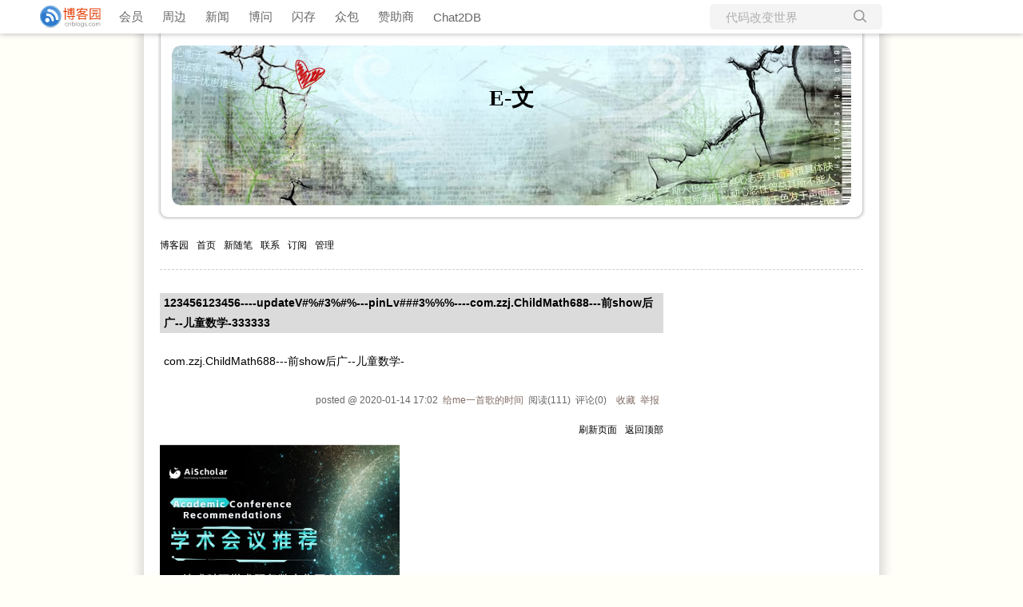

--- FILE ---
content_type: text/css
request_url: https://www.cnblogs.com/skins/fighting/bundle-fighting.min.css?v=MqWPVKiqV9Sk8MjBF1DYo-HVClZeAqrMr_iWbYApsoo
body_size: 2244
content:
#EntryTag{margin-top:20px;font-size:12px;color:#808080}.topicListFooter{text-align:right;margin-right:10px;margin-top:10px}#divRefreshComments{text-align:right;margin-right:10px;margin-bottom:5px;font-size:12px}*{margin:0;padding:0}html{height:100%}body{color:#000;background:#fff;font-family:"PingFang SC","Microsoft YaHei","Helvetica Neue","Helvetica","Arial",sans-serif;font-size:9pt;min-height:101%;background:#fffef7 url("/skins/fighting/images/bg_body.gif") repeat-y top center}table{border-collapse:collapse;border-spacing:0}fieldset,img{border:0}ul{word-break:break-all}li{list-style:none}h1,h2,h3,h4,h5,h6{font-size:100%;font-weight:normal}a:link{color:#000;text-decoration:none}a:visited{color:#000;text-decoration:none}a:hover{color:#f60;text-decoration:underline}a:active{color:#000;text-decoration:none}.clear{clear:both}.navbar{position:fixed;top:0;right:0;left:0;z-index:999;box-shadow:0 1px 6px 0 rgba(32,33,36,.28)}.has-bannerbar .navbar{top:32px}.bannerbar.forpc,.imagebar.forpc{position:fixed;top:0;left:0;right:0;z-index:999}#home{margin:0 auto;width:960px;text-align:left;background:url("/skins/fighting/images/bg_header.gif") no-repeat top center;padding-top:15px;margin-top:42px}#header{height:280px;width:960px;margin:auto;text-align:center;background:url("/skins/fighting/images/fighting.jpg") no-repeat top center;position:relative}#blogTitle{height:200px;width:850px;margin:0 auto;clear:both;background:transparent url("/skins/fighting/images/mask_head.gif") no-repeat top center;position:relative;text-align:center;margin-bottom:20px}#blogTitle h1{width:90%;font:bold 28px/1.5em "黑体","verdana";margin:0 auto;padding-top:45px;text-align:center}#blogTitle h2{width:90%;line-height:1.5em;margin:0 auto;color:#000;text-align:center}#blogTitle a{color:#000}#blogLogo{float:right}#navigator{height:60px;clear:both;width:880px;margin:0 auto;border-bottom:1px dashed #ccc;margin-bottom:20px}#navList{height:60px;line-height:60px;min-height:25px;float:left}#navList li{float:left}#navList a{text-align:center;padding-right:10px}#navList a:link,#navList a:visited,#navList a:active{color:#000}#navList a:hover{color:#000;text-decoration:underline}a.aHeaderXML{width:18px;height:9px;background:transparent url("/skins/fighting/images/rss.gif") no-repeat center center;display:none}a.aHeaderXML img{display:none}.blogStats{float:right;color:#999;text-align:right;height:60px;line-height:60px}#topicList{width:630px;min-height:200px;margin:10px 0 10px 40px;float:left;-o-text-overflow:ellipsis;text-overflow:ellipsis;overflow:hidden;word-break:break-all;display:inline}.day{min-height:10px;_height:10px;margin-bottom:15px;padding-bottom:5px}.dayTitle{width:630px;min-height:24px;height:24px;font-size:12px;color:#000;padding-left:5px}.dayTitle a:link,.dayTitle a:visited,.dayTitle a:active{color:#000}.postTitle,.entrylist .post h5{font-weight:bold;min-height:24px;line-height:1.8;background:#dbdbdb;padding-left:5px;font-size:14px}.postTitle a:link,.entrylist .post h5:link,.postTitle a:visited,.entrylist .post h5:visited .postTitle a:active,.entrylist .post h5:active{color:#000}.postTitle a:hover,.entrylist .post h5 :hover{color:#f60;text-decoration:none}.postCon{line-height:1.5em;width:630px;padding:10px 0;font-size:14px}.postDesc{float:right;width:500px;text-align:right;padding-right:5px;color:#333;margin-top:15px;margin-bottom:20px}.postDesc a:link,.postDesc a:visited,.postDesc a:active{color:#816d65}.postDesc a:hover{color:#f60;text-decoration:underline}.postSeparator{clear:both;height:20px;margin:0 auto 15px auto;border-bottom:1px dashed #666}#sideBar{width:230px;min-height:200px;margin:10px 40px 5px 0;float:right;-o-text-overflow:ellipsis;text-overflow:ellipsis;overflow:hidden;word-break:break-all;display:inline}.newsItem .catListTitle{display:none}.newsItem{padding:0 0 5px 0;margin-bottom:8px;line-height:170%}#calendar{width:229px}#calendar .Cal{width:100%;line-height:1.5em}#calendar td,#calendar th{font-size:12px}.Cal{border:0 solid #000;color:#816d65}.CalTitle{background:#fff;color:#838383;font-weight:bold;height:30px;text-align:center;width:100%}.CalDayHeader{background:url("/skins/fighting/images/bg_cal_day.gif") 50% 0 no-repeat;color:#fff;padding-bottom:5px}.CalNextPrev a:link,.CalNextPrev a:visited,.CalNextPrev a:active{font-weight:bold;background-color:#fff}.CalNextPrev a:hover{font-weight:bold;background-color:#82ceeb;color:#fff}#calendar table a:link,#calendar table a:visited,#calendar table a:active{font-weight:bold;color:#74584b}#calendar table a:hover{color:#fff;text-decoration:none;background-color:#f90}#calendar td,#calendar th{line-height:2em}.CalWeekendDay{background:#e7e7dc}.CalTodayDay{background:url("/skins/fighting/images/bg_cal_today.gif") 50% 0 no-repeat;color:#fff}.catListTitle{min-height:24px;*height:24px;line-height:24px;text-align:left;margin-top:10px;margin-bottom:10px;background:#dbdbdb;padding-left:10px;color:#000;font-size:12px}#leftcontentcontainer li{font-size:12px;line-height:1.8em;margin:0 auto}#leftcontentcontainer a{color:#333}.catListComment{line-height:1.5em}.divRecentComment{color:#666}#sideBarMain ul{line-height:1.5em}#topics{-o-text-overflow:ellipsis;text-overflow:ellipsis;overflow:hidden;word-break:break-all;margin-top:20px}#topics .postTitle{font-size:14px;font-weight:bold;float:left;padding-left:5px;margin-bottom:10px;text-align:left}a.postTitle2{color:#000}a.postTitle2:hover{color:#f33}.postBody{padding:5px 5px 5px 5px;line-height:1.5;color:#000;font-size:14px;width:98%;overflow:hidden}.postBody a:link,.postBody a:active,.postBody a:visited{color:#000;text-decoration:underline}.postBody a:hover{color:#f33}#EntryTag{font-size:9pt;color:#666}#EntryTag a{margin-left:5px}#EntryTag a:link,#EntryTag a:visited,#EntryTag a:active{color:#666}#EntryTag a:hover{color:#f60}#topics .postDesc{float:right;width:100%;text-align:right;padding-right:5px;color:#666;margin-top:5px}.feedback_area_title{font-weight:bold;margin-top:20px;padding-bottom:5px;border-bottom:1px solid #333;margin-bottom:10px;padding-left:8px;font-size:14px}.feedbackListSubtitle{color:#666}.feedbackListSubtitle a:link,.feedbackListSubtitle a:visited,.feedbackListSubtitle a:active{color:#37b1df;font-weight:normal}.feedbackListSubtitle a:hover{color:#f33;text-decoration:none}.feedbackManage{width:200px;text-align:right;float:right}.feedbackManage a:link,.feedbackManage a:visited,.feedbackManage a:active{color:#333}.feedbackCon{border-bottom:1px solid #ccc;background:url("/skins/fighting/images/comment.gif") no-repeat 5px 0;padding:15px 18px 10px 40px;min-height:35px;_height:35px;margin-bottom:1em;line-height:1.5em;width:93%}#divRefreshComments{text-align:right;margin-bottom:10px}.commenttb{width:320px}#AjaxHolder_PostComment_divCommnentArea td{font-size:12px;padding:3px}#AjaxHolder_PostComment_divCommnentArea a:link,#AjaxHolder_PostComment_divCommnentArea a:visited,#AjaxHolder_PostComment_divCommnentArea a:active{color:#816d65}.entrylistTitle{font-size:16px;font-weight:bold;border-bottom:1px solid #000;text-align:left;padding-bottom:3px;padding-right:10px}.entrylistDescription{color:#666;text-align:left;padding-top:5px;padding-bottom:5px;padding-right:10px;margin-bottom:10px}.entrylistItem{min-height:20px;_height:20px;margin-bottom:30px;padding-bottom:5px;width:100%}.entrylistPosttitle{font-size:11pt;font-weight:bold;border-bottom:1px dashed #816d65;line-height:1.5em;width:100%;padding-left:5px}.entrylistPosttitle a:hover{text-decoration:none}.entrylistPostSummary{margin-top:5px;padding-left:5px;margin-bottom:5px;font-size:14px;line-height:150%}.entrylistItemPostDesc{text-align:right;color:#666}.entrylistItemPostDesc a:link,.entrylistItemPostDesc a:visited,.entrylistItemPostDesc a:active{color:#666}.entrylistItemPostDesc a:hover{color:#f60}.entrylist .postSeparator{clear:both;width:100%;font-size:0;line-height:0;margin:0;padding:0;height:0;border:none}.entrylist .post{margin-top:20px}.entrylist .postBody{padding:10px 0}.PostListTitle{font-size:11pt;font-weight:bold;border-bottom:1px solid #000;text-align:right;padding-bottom:3px;padding-right:10px}h1.PostListTitle{text-align:left;font-size:18px}.pager{text-align:right;margin-right:10px}.PostList{border-bottom:1px solid #ccc;clear:both;min-height:1.5em;_height:1.5em;padding-top:10px;padding-left:5px;padding-right:5px;margin-bottom:5px}.postTitl2{float:left;font-size:14px;line-height:150%}.postDesc2{color:#666;float:right}.postText2{clear:both;color:#666;line-height:150%}#profile a,#profile a:link,#profile a:active,#profile a:visited{color:#816d65}.pfl_feedback_area_title{text-align:right;line-height:1.5em;font-weight:bold;border-bottom:1px solid #666;margin-bottom:10px}.pfl_feedbackItem{border-bottom:1px solid #000;margin-bottom:20px}.pfl_feedbacksubtitle{width:100%;border-bottom:1px dotted #666;height:1.5em;font-size:14px}.pfl_feedbackname{float:left}.pfl_feedbackManage{float:right}.pfl_feedbackCon{color:#000;padding-top:5px;padding-bottom:5px;line-height:150%}.pfl_feedbackAnswer{color:#816d65;line-height:150%;margin-bottom:10px}.tdSentMessage{text-align:right}.errorMessage{width:300px;float:left}.input_my_zzk{width:140px}.divPhoto{border:1px solid #ccc;padding:2px;margin-right:10px}.thumbTitle{font-size:16px;font-weight:bold;border-bottom:1px solid #000;text-align:left;padding-bottom:3px;padding-right:10px}.thumbDescription{color:#666;text-align:left;padding-top:5px;padding-bottom:5px;padding-right:10px;margin-bottom:10px}#footer{text-align:center;width:446px;height:41px;line-height:41px;background:url("/skins/fighting/images/bg_foot.gif") no-repeat center center}.personInfo{margin-bottom:20px}.pages{text-align:right}.postBody{line-height:1.5em}.postBody p,.postCon p{margin:0 auto 1em auto}.postBody h2{font-size:150%;margin:15px auto 2px auto;font-weight:bold}.postBody h3{font-size:120%;margin:15px auto 2px auto;font-weight:bold}.postBody h4{font-size:110%;margin:15px auto 2px auto;font-weight:bold;color:#333}.postBody h5{font-size:100%;margin:15px auto 2px auto;font-weight:bold;color:#333}.postBody a:link,.postBody a:visited,.postBody a:active{text-decoration:underline}.postCon a:link,.postCon a:visited,.postCon a:active{text-decoration:underline}.postBody ul,.postCon ul{margin-left:2em}.postBody li,.postCon li{list-style-type:disc;margin-bottom:1em}.postBody blockquote{background:url("/skins/fighting/images/comment.gif") no-repeat 25px 0;padding:10px 60px 5px 60px;min-height:35px;_height:35px;line-height:1.6em;color:#333}#myposts{margin-top:10px}#myposts .PostList{line-height:2}@media only screen and (max-width:767px){#home,#header,#blogTitle,#navigator,#topicList,.dayTitle,.postCon,.postDesc,#sideBar,.feedbackManage,#footer{width:auto}#home{padding:15px 10px}#header{background:url(/skins/fighting/images/fighting.jpg) no-repeat top left;margin:0 -5px}#sideBar{float:none}#calendar{width:300px}#topicList{float:none}#navigator{margin:0 5px}}

--- FILE ---
content_type: text/javascript
request_url: https://cdn-www.cnblogs.com/js/blog-common.min.js?v=38qg3M7OQIHdbNvjos1IgdpHUL-bdGQn5CPyZDP200c
body_size: 101623
content:
function t2Click(){$("#cnblogs_ch").append('<img style="display:none" src=""/>')}function deliverT2(){$("#cnblogs_ch").html().length<5?$.getJSON("https://a1.cnblogs.com/group/T2",function(data){if(data){var deliveryHtml=data.T2;deliveryHtml&&$("#cnblogs_ch").html(deliveryHtml)}}):$("#cnblogs_ch a").each(function(i,element){var impressionUnits=$(element).data("impression"),unitArray,i;if(impressionUnits)for(unitArray=impressionUnits.split(";"),i=0;i<unitArray.length;i++)countCreativeImpressions(unitArray[i])})}function deliverC1C2(){$("#blog_c1 #div-gpt-ad-1592365906576-0").length&&$.getScript("https://securepubads.g.doubleclick.net/tag/js/gpt.js",function(){deliverGoogleAdC1()})}function deliverGoogleAdC1(){window.googletag=window.googletag||{cmd:[]};googletag.cmd.push(function(){googletag.defineSlot("/1090369/C1",[300,250],"div-gpt-ad-1592365906576-0").addService(googletag.pubads());googletag.pubads().enableSingleRequest();googletag.pubads().collapseEmptyDivs();googletag.enableServices()});canShowAdsense()?googletag.cmd.push(function(){googletag.display("div-gpt-ad-1592365906576-0")}):$("#blog_c1").hide()}function hideWhenNoAdDelivery(adUnit){setTimeout(function(){var adsIframe=document.getElementById("google_ads_iframe_/1090369/"+adUnit+"_0__container__");adsIframe&&adsIframe.innerHTML===""&&$("#cnblogs_c2").hide()},400)}function deliverAdC1(){}function deliverAdC2(){mobileVisit?deliverC2Mobile():deliverC2PC()}function deliverC2Mobile(){}function hideC2Mobile(){}function deliverC2PC(){}function deliverC2Adsense(){}function canShowAdsense(){var titleElement=$("#cb_post_title_url"),bodyElement,bodyText,blacklist;if(titleElement.length){var title=titleElement.html(),result=["破解","序列号","crack","CRACK","下载","激活","keygen","逆向工程","注册","汉化版","密钥",].filter(function(data){return title.indexOf(data)>-1});if(result.length>0)return!1}return(bodyElement=$("#cnblogs_post_body"),bodyElement.length&&(bodyText=bodyElement.text(),bodyText.length<300))?!1:(blacklist=[1489405,1873020,3658314,3349843,3120490,2131583,5601171,7783178,2117105,4315037,3343865,5106828,9943394,1512482,8615503,8495009,8481402,3873909,8414234,1718087,6021462,3925643,6435456,9242918,6666860,],$.inArray(cb_entryId,blacklist)!==-1)?!1:!0}function deliverC3(){blogDeliverC3Done!==!0&&(blogDeliverC3Done=!0,$.ajax({url:getAjaxBaseUrl()+"sideColumnAd",dataType:"html",cache:!1,type:"get",headers:{"X-Alt-Referer":document.referrer},success:function(data){data&&data.length>10&&typeof cb_entryId!="undefined"&&(cb_entryId==17567981||cb_entryId==17520031)}}))}function deliverM2(){}function impressC1(){}function impressC0(title,url){$.get(url)}function impressM2(title,url){$.get(url)}function impressC2(title,url){$.get(url)}function impressEventC0(){}function clickBanner(id){$.ajax({url:"/ajax/bigbanner/click",type:"post",data:JSON.stringify({id:id}),contentType:"application/json; charset=UTF-8"})}function hideEmptyAdUnits(){$("#blog_c1 #div-gpt-ad-1592365906576-0").length&&!$("#blog_c1 iframe").length&&$("#blog_c1").hide()}function blogCommentManager(){var currentPage=0;this.toggleSortDirection=function(){this.isDesc=!this.isDesc};this.getCurrentPage=function(){return currentPage};this.PageSize=function(){return pageSize};this.showCommentForm=function(commentForm){if(!allowComments){$("#comment_form_container").html("（评论功能已被禁用）");return}var currentNode=$("#comment_form_container");currentNode.html(commentForm);$("#tbCommentBody").bind("keydown",function(event){commentManager.ctlEnterPost(event)});$("#btn_comment_submit").bind("click",function(){return commentManager.postComment(),!1});$("#tbCommentBody").focus(function(){$("#tbCommentBody").mention({typeaheadOpts:{under:!0}})});location.hash=="#commentform"&&scrollToAnchor("#commentform")};this.postComment=function(){$("#btn_comment_submit").val()=="修改评论"&&$("#comment_edit_id").html!=""?commentManager.UpdateComment():commentManager.PostNewComment()};this.ctlEnterPost=function(event){return event.ctrlKey&&event.keyCode===13?(commentManager.postComment(),!1):!0};this.PostNewComment=function(){var content=$.trim($("#tbCommentBody").val()),comment,parentCommentId;if(!content){ShowCommentMsg("请输入评论内容！");return}if(content.length>4e3){ShowCommentMsg("评论内容过长，超过4000个字数限制！当前长度："+content.length);return}if(cb_entryId<=0){ShowCommentMsg("postId不正确");return}ShowCommentMsg("评论提交中...");$("#btn_comment_submit").attr("disabled","disabled");comment={};comment.postId=cb_entryId;comment.body=content;parentCommentId=$("#span_parentcomment_id").text();comment.parentCommentId=/(\d)/.test(parentCommentId)?parseInt(parentCommentId,10):0;$.ajax({url:getAjaxBaseUrl()+"PostComment/Add.aspx",data:JSON.stringify(comment),type:"post",dataType:"json",contentType:"application/json; charset=UTF-8",headers:{RequestVerificationToken:$("#antiforgery_token").val()},timeout:3e4,success:function(data){data?(data.isSuccess?(ShowCommentMsg("感谢您的回复:) 服务器端执行耗时"+data.duration+"毫秒"),$("#tbCommentBody").val(""),$("#btn_edit_comment").click(),commentEditor.removeComment(),$("#divCommentShow").html($("#divCommentShow").html()+data.message),markdown_highlight("#divCommentShow"),cb_mathjax_render("divCommentShow"),zoomManager.apply("#divCommentShow img"),ResetCommentBox()):data.message?ShowCommentMsg(data.message):ShowCommentMsg("抱歉，评论提交失败！麻烦反馈至 contact@cnblogs.com "),$("#btn_comment_submit").removeAttr("disabled")):(ShowCommentMsg(errorMsg),$("#btn_comment_submit").removeAttr("disabled"))},error:function(xhr,textStatus){xhr.status===500?ShowCommentMsg("抱歉，发生了错误！麻烦反馈至 contact@cnblogs.com "):xhr.status===429?ShowCommentMsg("抱歉，提交过于频繁，请稍后再试。"):xhr.status>0?(ShowCommentMsg("抱歉，评论提交失败，请尝试刷新页面！"),console.log("评论提交失败，错误码："+xhr.status+" 错误信息："+xhr.responseText)):ShowCommentMsg("抱歉，评论提交失败！xhr.status: "+xhr.status+", textStatus: "+textStatus);$("#btn_comment_submit").removeAttr("disabled")}})};this.UpdateComment=function(){var comment={};comment.commentId=parseInt($("#comment_edit_id").html());comment.body=$("#tbCommentBody").val();$.ajax({url:getAjaxBaseUrl()+"PostComment/Update.aspx",data:JSON.stringify(comment),type:"post",dataType:"json",contentType:"application/json; charset=UTF-8",headers:{RequestVerificationToken:$("#antiforgery_token").val()},success:function(data){if(data)data.isSuccess?(ShowCommentMsg("评论修改成功"),$("#comment_body_"+comment.commentId).html(data.message),ResetCommentBox(),commentEditor.removeComment(),markdown_highlight("#comment_body_"+comment.commentId)):ShowCommentMsg(data.message);else ShowCommentMsg("抱歉！评论修改失败！请与管理员联系(contact@cnblogs.com)。")},error:function(xhr,textStatus){xhr.status===500?ShowCommentMsg("抱歉！评论修改失败！请联系管理员 contact@cnblogs.com。"):(ShowCommentMsg("抱歉！评论修改失败！请尝试刷新页面。"),console.log("抱歉，评论提交失败！xhr.status: "+xhr.status+", textStatus: "+textStatus))}})};this.Subscribe=function(){if(confirm("确认订阅吗？订阅后有新评论时会邮件通知您")){var postId=cb_entryId,blogId=cb_blogId;$("#commentbox_opt_sub").html("提交中...").css("color","red").removeAttr("onclick");$.ajax({url:getAjaxBaseUrl()+"Subscribe/SubscribeComment.aspx",data:'{"blogId":'+blogId+',"postId":'+postId+"}",type:"post",dataType:"json",contentType:"application/json; charset=UTF-8",headers:{RequestVerificationToken:$("#antiforgery_token").val()},success:function(data){data?$("#commentbox_opt_sub").html("订阅成功"):$("#commentbox_opt_sub").html("订阅失败")}})}};this.Unsubscribe=function(){var postId=cb_entryId;$("#commentbox_opt_unsub").html("提交中...");$("#commentbox_opt_unsub").css("color","red");$("#commentbox_opt_unsub").removeAttr("onclick");$.ajax({url:getAjaxBaseUrl()+"Subscribe/UnsubscribeComment.aspx",data:'{"postId":'+postId+"}",type:"post",dataType:"json",contentType:"application/json; charset=UTF-8",headers:{RequestVerificationToken:$("#antiforgery_token").val()},success:function(data){data?$("#commentbox_opt_unsub").html("取消订阅成功"):$("#commentbox_opt_unsub").html("取消订阅失败")}})};this.ResetCommentBox=function(){$("#btn_comment_submit").val("提交评论");$("#comment_edit_id").html("");$("#tbCommentBody").val("")};this.loadMailSubscribeOperation=function(){$("#commentbox_opt").append('<a href="">订阅回复<\/a>')};this.buildHashMap=function(){var hashTable,map,i;if(!location.hash)return new Map;for(hashTable=location.hash.substring(1).split("&").map(function(item){var arr=item.split("=");return arr.length===1?["anchor",arr[0]]:[arr[0],arr[1]]}),map=new Map,i=0;i<hashTable.length;i++)map.set(hashTable[i][0],hashTable[i][1]);return map};this.applyHashMap=function(map){location.hash="#"+[...map].map(function(item){return item[0]==="anchor"?item[1]:item[0]+"="+item[1]}).join("&")};this.addToHash=function(key,value){var map=this.buildHashMap();map.set(key,value);this.applyHashMap(map)};this.removeFromHash=function(key){var map=this.buildHashMap();map.remove(key);this.applyHashMap(map)};this.getFromHash=function(key){var map=this.buildHashMap();return map.get(key)};this.renderComments=function(pageIndex,pageSize,commentId){var isScrollToCommentAnchor,anchorCommentId,showComments;currentPage=pageIndex;isScrollToCommentAnchor=!1;anchorCommentId=0;typeof commentId!="undefined"&&(anchorCommentId=commentId,isScrollToCommentAnchor=!0);isScrollToCommentAnchor||pageIndex!==0||this.getFromHash("anchor")===undefined||(isScrollToCommentAnchor=!0,anchorCommentId=this.getFromHash("anchor"));pageIndex>0&&(this.addToHash("anchor","!comments"),document.getElementById("!comments").scrollIntoView());var isDesc=this.getFromHash("desc")==="true",order=+this.getFromHash("order"),ajaxParam={postId:cb_entryId,pageIndex:pageIndex,anchorCommentId:anchorCommentId,isDesc:isDesc,order:order,loadCommentBox:!this.isCommentBoxLoaed};pageIndex||delete ajaxParam.pageIndex;$("#blog-comments-placeholder").html('<div style="color:green;margin:50px;font-weight:normal;">努力加载评论中...<\/div>');const manager=this;$.ajax({url:getAjaxBaseUrl()+"comments-block",data:ajaxParam,type:"get",timeout:1e4,dataType:"json",success:function(data){$("#post_comment_count").html(data.commentCount);data.commentCount&&data.comments?showComments(data.comments):$("#blog-comments-placeholder").html("");manager.isCommentBoxLoaed!==!0&&data.commentForm&&(manager.showCommentForm(data.commentForm),manager.isCommentBoxLoaed=!0)},error:function(data){data.status>0&&$("#blog-comments-placeholder").html("抱歉！发生了错误！麻烦反馈至contact@cnblogs.com")}});showComments=function(comments){const $commentPlaceholder=$("#blog-comments-placeholder");$commentPlaceholder.html(comments);$("#comment_default_list").on("click",function(){history.replaceState("","",location.pathname+"#!comments");manager.renderComments(0)});$("#comment_sort").on("click",function(){manager.addToHash("desc",!isDesc);manager.renderComments(1,pageSize)});$("#comment_sort_order_time").on("click",function(){manager.addToHash("order",0);$("#comment_sort_order_time").hasClass("active")?manager.addToHash("desc",!isDesc):manager.addToHash("desc",!0);manager.renderComments(1,pageSize)});$("#comment_sort_order_digg").on("click",function(){manager.addToHash("order",1);$("#comment_sort_order_digg").hasClass("active")?manager.addToHash("desc",!isDesc):manager.addToHash("desc",!0);manager.renderComments(1,pageSize)});var anchor=manager.getFromHash("anchor");isScrollToCommentAnchor?setTimeout(function(){const comment=document.getElementById("comment_anchor_"+anchorCommentId);comment&&comment.scrollIntoView()},100):(anchor==="#!comments"||anchor==="#comments_pager_top")&&setTimeout(function(){document.getElementById("!comments").scrollIntoView()},100);comment_maxId=$("#comment-maxId").html();comment_maxDate=$("#comment-maxDate").html();markdown_highlight("#blog-comments-placeholder");cb_mathjax_render("blog-comments-placeholder");zoomManager.apply(".blog_comment_body img");initCodeBlockToolbar($commentPlaceholder[0])}}}function RefreshCommentList(){return $("#tip_comment").html(""),$("#span_refresh_tips").show(),$("#span_refresh_tips").html("正在刷新..."),$("#span_refresh_tips").css("color","red"),$("#lnk_RefreshComments").hide(),comment_maxDate||(comment_maxDate=$("#post-date").html()),loadNewComments(cb_entryId,comment_maxDate,comment_maxId),!1}function loadNewComments(parentId,startDate,startId){var ajaxParam={parentId:parentId,startDateStr:startDate,startId:+startId};$.ajax({url:getAjaxBaseUrl()+"comment/NewComments.aspx",type:"POST",data:JSON.stringify(ajaxParam),dataType:"text",contentType:"application/json; charset=utf-8",timeout:1e4,success:function(data){if(data){var comment_my_posted=$("#divCommentShow div.comment_my_posted");$(comment_my_posted).length&&$(comment_my_posted).remove();$("#divCommentShow").html(data);zoomManager.apply("#divCommentShow img")}else $("#tip_comment").html("暂无新评论");$("#span_refresh_tips").hide();$("#lnk_RefreshComments").show()},error:function(data){$("#tip_comment").html("刷新评论失败，状态码："+data.status+" 错误信息："+data.responseText);$("#span_refresh_tips").hide();$("#lnk_RefreshComments").show()}})}function ReplyComment(commentId,replyTo){var author=$("#a_comment_author_"+commentId).text().trim();return $("#tbCommentBody").focus().val("@"+author+"\n"+$("#tbCommentBody").val()),$("#span_parentcomment_id").html(commentId),replyTo.length>0&&$("#span_comment_replyto").html(replyTo),!1}function QuoteComment(commentId,replyTo){return $("#tip_comment").html("正在加载引用内容..."),$("#span_parentcomment_id").html(commentId),$("#span_comment_replyto").html(replyTo),GetQuoteComment(commentId),!1}function GetQuoteComment(commentId){var request={commentId:commentId};return $.ajax({url:getAjaxBaseUrl()+"comment/GetCommentBody.aspx",type:"post",data:JSON.stringify(request),dataType:"text",contentType:"application/json; charset=utf-8",timeout:1e4,success:function(data){var author,lines,toQuote,i;if(data){for(author=$("#a_comment_author_"+commentId).text(),data.length>300&&(data=data.substring(0,300)+"..."),lines=data.split("\n"),toQuote="@"+author+"\n",i=0;i<lines.length;i++)toQuote+="> "+lines[i].trim()+"\n";$("#comment_edit_id").html(commentId);$("#tbCommentBody").focus();$("#tbCommentBody").val(toQuote+"-----\n")}ShowCommentMsg("")},error:function(data){$("#btn_comment_submit").val("修改评论");ShowCommentMsg("获取引用内容失败，状态码："+data.status+" 错误信息："+data.responseText)}}),!1}function GetCommentBody(commentId){ShowCommentMsg("评论内容加载中...");var request={commentId:commentId};return $.ajax({url:getAjaxBaseUrl()+"comment/GetCommentBody.aspx",type:"post",data:JSON.stringify(request),dataType:"text",contentType:"application/json; charset=utf-8",timeout:1e4,success:function(data){data&&($("#comment_edit_id").html(commentId),$("#tbCommentBody").focus(),$("#tbCommentBody").val(data),$("#btn_comment_submit").val("修改评论"),$("#span_comment_canceledit").css("display","inline"));ShowCommentMsg("")},error:function(data){$("#btn_comment_submit").val("修改评论");ShowCommentMsg("获取评论内容失败，状态码："+data.status+" 错误信息："+data.responseText)}}),!1}function DelComment(id,element,parentId){return confirm("确认要删除该评论吗?")&&(currentDelElement=element,currentCommentID=id,$(currentDelElement).html("<span style='color:red'>正在删除...<\/span>"),$(currentDelElement).removeAttr("href"),$(currentDelElement).removeAttr("onclick"),$.ajax({url:getAjaxBaseUrl()+"comment/DeleteComment.aspx",type:"post",data:JSON.stringify({commentId:currentCommentID,pageIndex:commentManager.getCurrentPage(),parentId:+parentId}),contentType:"application/json; charset=utf-8",dataType:"json",timeout:1e4,headers:{RequestVerificationToken:$("#antiforgery_token").val()},success:function(data){data?($("#comment_body_"+currentCommentID).html(""),document.getElementById("comment_anchor_"+currentCommentID)!=null&&(document.getElementById("comment_anchor_"+currentCommentID).parentNode.innerHTML=""),currentDelElement.parentNode!=null&&(currentDelElement.parentNode.innerHTML="<span style='color:red'>删除成功!<\/span>")):$(currentDelElement).html("删除失败！")},error:function(){$(currentDelElement).html("删除失败！")}})),!1}function clt_enter(event){return event.ctrlKey&&event.keyCode===13?(PostComment(),!1):!0}function ShowCommentMsg(msg){$("#tip_comment").html(msg);$("#tip_comment2").html(msg)}function InsertCodeToEditor(code){$("#tbCommentBody").focus();$("#tbCommentBody").val($("#tbCommentBody").val()+code)}function CancelCommentEdit(){confirm("确认取消修改吗？")&&ResetCommentBox()}function ResetCommentBox(){$("#btn_comment_submit").val("提交评论");$("#comment_edit_id").html("");$("#span_comment_canceledit").css("display","none");$("#tbCommentBody").val("").show();$("#tbCommentBodyPreview").hide()}function RefreshPage(){return location.reload(),!1}function AddParamToUrl(url,paramName,paramValue){var index=url.indexOf("?");return index>0&&(url=url.substring(0,index)),url+"?"+paramName+"="+paramValue}function OpenImageUploadWindow(){var uploadUrl=location.protocol+"//upload.cnblogs"+location.hostname.substring(location.hostname.lastIndexOf("."))+"/imageuploader/upload?host=www.cnblogs.com&editor=0#tbCommentBody";document.domain="cnblogs."+location.hostname.substring(location.hostname.lastIndexOf(".")+1,location.hostname.length);OpenWindow(uploadUrl,450,120,200)}function insertIndent(id){var val=$("#"+id).selection();val==""?$("#"+id).parseHtml("　　"):$("#"+id).parseHtml("　　"+val)}function insertUbbUrl(id){var p1=prompt("显示链接的文本.\n如果为空，那么将只显示超级链接地址",""),p2;p1!=null&&(p2=prompt("http:// 超级链接","http://"),p2!=""&&p2!="http://"&&(p1!=""?$("#"+id).parseHtml("[url="+p2+"]"+p1+"[/url]"):$("#"+id).parseHtml("[url]"+p2+"[/url]")))}function insertUbbImg(id){var p=prompt("请先将图片上传到您的图库中，然后将图片地址拷下粘贴在此：","http://");p!=null&&$.trim(p)!=""&&p.toLowerCase()!="http://"&&$("#"+id).parseHtml("[img]"+p+"[/img]")}function insertUploadImg(imgUrl){$("#tbCommentBody").parseHtml("[img]"+imgUrl+"[/img]\n");$("#tbCommentBody").focus()}function insertUbbCode(){var c_width=450,c_height=400,leftVal=(screen.width-c_width)/2,topVal=(screen.height-c_height)/2,codeWindow;document.domain="cnblogs."+location.hostname.substring(location.hostname.lastIndexOf(".")+1,location.hostname.length);codeWindow=window.open("/SyntaxHighlighter.htm","_blank","width="+c_width+",height="+c_height+",toolbars=0,resizable=1,left="+leftVal+",top="+topVal);codeWindow.focus()}function green_channel_success(element,msg){$(element).replaceWith('<span style="color:red">'+msg+"<\/span>")}function loadNewsAndKb(){}function loadBlogNews(){blogLoadBlogNewsDone!==!0&&(blogLoadBlogNewsDone=!0,$.ajax({url:getAjaxBaseUrl()+"news",type:"get",dataType:"text",success:function(data){var ghUserName,path;if(data)if(data.indexOf("<script")<data.indexOf("<script>getFollowStatus")){if(data.indexOf("cdn.jsdelivr.net/gh/BNDong/Cnblogs-Theme-SimpleMemory")>=0&&(ghUserName=data.match(/GhUserName *: *['"](\w+)['"]/),ghUserName===null||ghUserName[1].toUpperCase()==="BNDong".toUpperCase())){const version=data.match(/cdn\.jsdelivr\.net\/gh\/BNDong\/Cnblogs-Theme-SimpleMemory@v?([1-2]\.\d+\.\d+)/);version&&version[1]<="2.1.4"&&(data=data.replace(/cdn\.jsdelivr\.net\/gh\/BNDong\/Cnblogs-Theme-SimpleMemory@v?([1-2]\.\d+\.\d+)/g,"cdn.cnblogs.com/gh/BNDong/Cnblogs-Theme-SimpleMemory@v$1"));data=data.replace(/(GhVersions *: *["'])v1\.([0-1]\.\d+|2\.[0-5].*?),*/g,"$1v1.2.6").replace(/(Cnblogs-Theme-SimpleMemory@)v1\.([0-1]\.\d+|2\.[0-5])/gi,"$1v1.2.6")}if(data.indexOf("cdn.jsdelivr.net/gh/esofar/cnblogs-theme-silence")>=0){const version=data.match(/cdn\.jsdelivr\.net\/gh\/esofar\/cnblogs-theme-silence@([^/]+)/);version&&version[1]<="3.0.0-beta4"&&(data=data.replace(/cdn\.jsdelivr\.net\/gh\/esofar\/cnblogs-theme-silence@([^/]+)/g,"cdn.cnblogs.com/jsDelivr/gh/esofar/cnblogs-theme-silence@v$1"))}data.indexOf(".jsdelivr.net/")>=0&&(path="/gh/esofar/cnblogs-theme-silence@3.0.0-rc2/",data=data.replace("//fastly.jsdelivr.net"+path,"//cdn.cnblogs.com/"+path));$.getScript(location.protocol+"//assets.cnblogs.com/script/jquery.writeCapture-min.js",function(){$("#sidebar_news_container").writeCapture().html(data);loadBlogAccessorie()})}else data.indexOf("错误提示：发生了异常")<0&&($("#sidebar_news_container #news_content_preload").length?$("#sidebar_news_container").append(data):$("#sidebar_news_container").html(data).show(),loadBlogAccessorie());deliverC3()}}))}function loadBlogAccessorie(){blogLoadBlogAccessorieDone!==!0&&(blogLoadBlogAccessorieDone=!0,$.ajax({url:getAjaxBaseUrl()+"blog-accessories",type:"get",dataType:"json",success:function(data){data&&(data.followStatus&&$("#p_b_follow").html(data.followStatus),isLogined&&!isBlogOwner&&blogSubscribeManager.updateSubscribeStatus(data.isSubscribed))}}))}function loadBlogCalendar(dateStr){lastBlogCalendarDateStr&&lastBlogCalendarDateStr==dateStr||(lastBlogCalendarDateStr=dateStr,$.ajax({url:getAjaxBaseUrl()+"calendar",data:{dateStr:dateStr},type:"get",dataType:"text",success:function(data){data.trim()&&($("#blog-calendar").html(data),$("#blog-calendar").show())}}))}function loadBlogDefaultCalendar(){if($("#blog-calendar").length){var dateStr="",currentUri=$("#cb_post_title_url").attr("href"),match;(match=/\/archive\/(\d{4}\/\d{2}\/\d{2})\//g.exec(currentUri))?dateStr=match[1]:(match=/\/archive\/(\d{4}\/\d{2}\/\d{2})\./g.exec(currentUri))?dateStr=match[1]:(match=/\/archive\/(\d{4}\/\d{2})./g.exec(currentUri))&&(dateStr=match[1]);loadBlogCalendar(dateStr)}}function loadBlogSideColumn(slotSelector="#blog-sidecolumn",successCallback=undefined){if(successCallback==null&&(successCallback=function(data){data&&data.sideColumn&&($(slotSelector).html(data.sideColumn),data.topLists&&($("#sidebar_recentcomments").length?$(data.topLists).insertBefore("#sidebar_recentcomments"):$("#blog-sidecolumn").append(data.topLists)),hideCustomSkinEmptyCards())}),$(slotSelector).length){if(blogLoadBlogSideColumnDone===!0)return;blogLoadBlogSideColumnDone=!0;var categoryEntry=window.categoryEntry;$.ajax({url:getAjaxBaseUrl()+"sidebar-lists",data:{pcid:categoryEntry&&categoryEntry.categoryId?categoryEntry.categoryId:undefined,pct:categoryEntry&&categoryEntry.categoryType?categoryEntry.categoryType:undefined},type:"get",dataType:"json",success:successCallback})}}function loadBlogTopLists(){}function LoadPostCategoriesTags(){}function LoadPostInfoBlock(){}function GetPrevNextPost(){}function loadBlogStats(){blogloadBlogStatsDone!==!0&&(blogloadBlogStatsDone=!0,$.ajax({url:getAjaxBaseUrl()+"blog-stats",type:"get",dataType:"text",timeout:1e3,success:function(data){data&&$("#blog_stats_place_holder").replaceWith(data)}}))}function GetHistoryToday(){}function getBlogPostBody(postId){$.ajax({url:getAjaxBaseUrl()+"postbody/fulltext",data:JSON.stringify({postId:postId}),type:"post",contentType:"application/json",dataType:"text",success:function(data){if(data){var elementId="#postlist_description_"+postId;$(elementId).html('<div class="postBody blogpost-body">'+data+"<\/div>");cb_mathjax_render(elementId);fixPostListBodyFormat();markdown_highlight(elementId)}}})}function loadPageBeginHtml(){blogLoadPageBeginHtmlDone!==!0&&(blogLoadPageBeginHtmlDone=!0,$.ajax({url:getAjaxBaseUrl()+"page-begin-html",type:"get",dataType:"text",success:function(data){data&&$("#page_begin_html").html(data)}}))}function loadPageEndHtml(){blogLoadPageEndHtmlDone!==!0&&(blogLoadPageEndHtmlDone=!0,$.ajax({url:getAjaxBaseUrl()+"page-end-html",type:"get",dataType:"text",success:function(data){data&&$("#page_end_html").html(data)}}))}function hideCustomSkinEmptyCards(){skinName==="ClassicBlue"&&$("#leftcontentcontainer .sidebar-block").each(function(){var card=$(this);console.log($(card).html());console.log($(card).text());$.trim($(card).html()).length==0&&$(card).css("display","none")})}function loadOptUnderPost(){isLogined&&$.ajax({url:getAjaxBaseUrl()+"OptUnderPost.aspx",type:"get",data:{postId:cb_entryId},dataType:"text",success:function(data){data&&($("#opt_under_post").html(data),loadSiteHomeAuditStatus())}})}function loadSiteHomeAuditStatus(){$("#audit_sitehome_pass").hide();$.ajax({url:"https://audit.cnblogs.com/api/v2/siteCategories/808/posts",type:"get",xhrFields:{withCredentials:!0},success:function(data){data.items.some(function(ele){return ele.id===cb_entryId})&&$("#audit_sitehome_pass").show()}})}function passSiteHome(){var optElement=$("#audit_sitehome_pass");$(optElement).html("<span style='color:red'>首页通过中...<\/span>");$.ajax({url:"https://audit.cnblogs.com/api/v2/siteCategories/808/posts/"+cb_entryId+":review",type:"put",xhrFields:{withCredentials:!0},data:JSON.stringify({auditResult:1,blogId:currentBlogId,postId:cb_entryId}),contentType:"application/json; charset=utf-8",dataType:"text",success:function(){$(optElement).html("<span style='color:red'>首页通过成功<\/span>")},error:function(){$(optElement).html("<span style='color:red'>首页通过失败! <\/span>")}})}function outFromAggHome(){var optElement=$("#audit_sitehome_remove");$(optElement).html("<span style='color:red'>移出首页中...<\/span>");$.ajax({url:"https://audit.cnblogs.com/api/v2/siteCategories/808/posts/"+cb_entryId+":review",data:JSON.stringify({auditResult:4,blogId:currentBlogId,postId:cb_entryId,title:"移出首页通知",message:`您好，您的博文“[${cb_postTitle}](https://www.cnblogs.com/${cb_blogApp}/p/${cb_entryId}.html)”被移出首页，由此给您带来麻烦，请谅解！

首页是分享知识的地方，我们对发布在首页的博文的基本要求是：原创精品，排版整齐，有足够的篇幅，与程序员相关，能够让读者从中学到知识。

如果工作人员处理不当，请您谅解并发邮件至 contact@cnblogs.com 与我们联系。`}),type:"put",contentType:"application/json; charset=utf-8",dataType:"text",xhrFields:{withCredentials:!0},success:function(){$(optElement).html("<span style='color:red'>移出首页成功<\/span>")},error:function(){$(optElement).html("<span style='color:red'>移出首页失败<\/span>")}})}function passBlogWhitelist(){var optElement=$("#blog_whitelist_add");$(optElement).html("<span style='color:red'>添加博客到白名单...<\/span>");$.ajax({url:getAjaxBaseUrl()+"AddToWhitelist",type:"post",dataType:"json",contentType:"application/json; charset=utf-8",data:JSON.stringify({blogId:currentBlogId}),success:function(){$(optElement).html("<span style='color:red'>添加到白名单成功！<\/span>")},error:function(){$(optElement).html("<span style='color:red'>添加到白名单失败! <\/span>")}})}function passPostWhitelist(){var optElement=$("#blog_post_whitelist_add");$(optElement).html("<span style='color:red'>添加到博文白名单...<\/span>");$.ajax({url:getAjaxBaseUrl()+"AddPostToWhitelist",type:"post",dataType:"json",contentType:"application/json; charset=utf-8",data:JSON.stringify({blogId:currentBlogId,postId:cb_entryId}),success:function(){$(optElement).html("<span style='color:red'>添加到白名单成功！<\/span>")},error:function(){$(optElement).html("<span style='color:red'>添加到白名单失败! <\/span>")}})}function privatePost(){var optElement=$("#blog_post_private");$(optElement).html("<span style='color:red'>设置为私有博文...<\/span>");$.ajax({url:"https://audit.cnblogs.com/api/v2/blogPosts/"+cb_entryId+"/accessPermission",type:"put",data:JSON.stringify({blogId:currentBlogId,userId:cb_blogUserGuid,accessPermission:134217728}),contentType:"application/json; charset=utf-8",dataType:"text",xhrFields:{withCredentials:!0},success:function(){$(optElement).html("<span style='color:red'>设置为私有博文成功！<\/span>")},error:function(){$(optElement).html("<span style='color:red'>设置为私有博文失败! <\/span>")}})}function publicPost(){var optElement=$("#blog_post_public");$(optElement).html("<span style='color:red'>取消设置为私有博文...<\/span>");$.ajax({url:"https://audit.cnblogs.com/api/v2/blogPosts/"+cb_entryId+"/accessPermission",type:"delete",data:JSON.stringify({blogId:currentBlogId,userId:cb_blogUserGuid,accessPermission:134217728}),contentType:"application/json; charset=utf-8",dataType:"text",xhrFields:{withCredentials:!0},success:function(){$(optElement).html("<span style='color:red'>取消设置为私有博文成功！<\/span>")},error:function(){$(optElement).html("<span style='color:red'>取消设置为私有博文失败! <\/span>")}})}function auditPassBlogPost(){var optElement=$("#audit_blogpost_pass");$(optElement).html("<span style='color:red'>博文通过中...<\/span>");$.ajax({url:"https://audit.cnblogs.com/api/v2/blogPosts/reviewRequests/"+cb_entryId+":review",type:"put",xhrFields:{withCredentials:!0},contentType:"application/json; charset=utf-8",dataType:"text",data:JSON.stringify({blogId:currentBlogId,postId:cb_entryId,userId:cb_blogUserGuid,auditResult:1}),success:function(){$(optElement).html("<span style='color:red'>博文通过成功<\/span>")},error:function(){$(optElement).html("<span style='color:red'>博文通过失败<\/span>")}})}function showImages(id){if(cb_entryId>4123456){var images=$("#"+id+" img");let hasJianShuImg=!1;$(images).each(function(){var dataSrc,dataOriginalSrc;if(this.src.indexOf(".qpic.cn")>0&&(dataSrc=$(this).attr("data-src"),typeof dataSrc!=typeof undefined&&dataSrc.length>10&&(this.src=dataSrc)),!this.src&&this.dataset.originalSrc&&(this.src=this.dataset.originalSrc),this.src.indexOf(".jianshu.io")>0){hasJianShuImg=!0;dataOriginalSrc=$(this).attr("data-original-src");typeof dataOriginalSrc!=typeof undefined&&dataOriginalSrc.length>10&&(this.src=dataOriginalSrc);const img=$(this);while(img.parent().hasClass("blogpost-body")===!1)img.unwrap()}const zhihuImage=[...document.querySelectorAll("figure > noscript")].filter(x=>x.innerText.indexOf("zhimg")>0);if(zhihuImage.length)for(let zhihuImageElement of zhihuImage){const textarea=document.createElement("textarea");textarea.innerHTML=zhihuImageElement.innerText;const originalSrc=$(textarea.value).data("original"),targetImg=$(zhihuImageElement).parent().find("img");targetImg.attr("src",originalSrc);const parent=targetImg.parent().get()[0];parent.tagName.toLowerCase()==="a"&&(parent.src=originalSrc)}});hasJianShuImg&&$("div.image-package,div.image-container-fill").remove()}}function fixPostBody(){var isMarkdown=$("#cnblogs_post_body.cnblogs-markdown").length>0;isMarkdown||($("div.cnblogs_code").each(function(){var hideDivs,self;if(!this.onclick&&(hideDivs=$(this).children(".cnblogs_code_hide"),hideDivs.length)){self=this;$(this).find(".code_img_closed").off().on("click",function(){showCodeBlock(self)});$(this).find(".code_img_opened").off().on("click",function(){showCodeBlock(self)});$(this).find(".cnblogs_code_collapse").off().on("click",function(){showCodeBlock(self)})}}),cb_entryId<=5928739&&$("#cnblogs_post_body div img").each(function(){var codeId="";if(this.id.indexOf("Code_Closed_Image")>=0){codeId=this.id.substring(18);$(this).off().on("click",function(){this.style.display="none";document.getElementById("Code_Open_Text_"+codeId).style.display="inline";document.getElementById("Code_Closed_Text_"+codeId).style.display="none";document.getElementById("Code_Open_Image_"+codeId).style.display="inline"})}if(this.id.indexOf("Code_Open_Image")>=0){codeId=this.id.substring(16);$(this).off().on("click",function(){this.style.display="none";document.getElementById("Code_Open_Text_"+codeId).style.display="none";document.getElementById("Code_Closed_Text_"+codeId).style.display="inline";document.getElementById("Code_Closed_Image_"+codeId).style.display="inline"})}if(this.id.indexOf("Codehighlighter")>=0&&this.id.indexOf("_Open_Image")>=0){codeId=this.id.substring(15,this.id.indexOf("_Open_Image"));$(this).off().on("click",function(){this.style.display="none";document.getElementById("Codehighlighter"+codeId+"_Open_Text").style.display="none";document.getElementById("Codehighlighter"+codeId+"_Closed_Text").style.display="inline";document.getElementById("Codehighlighter"+codeId+"_Closed_Image").style.display="inline"})}if(this.id.indexOf("Codehighlighter")>=0&&this.id.indexOf("_Closed_Image")>=0){codeId=this.id.substring(15,this.id.indexOf("_Closed_Image"));$(this).off().on("click",function(){this.style.display="none";document.getElementById("Codehighlighter"+codeId+"_Open_Text").style.display="inline";document.getElementById("Codehighlighter"+codeId+"_Open_Image").style.display="inline";document.getElementById("Codehighlighter"+codeId+"_Closed_Text").style.display="none"})}}));$("#cnblogs_post_body table").wrap('<div class="table-wrapper"><\/div>');cb_entryId===11779307&&$("#cnblogs_post_body.blogpost-body-html .table-wrapper>table").each(function(){var alignAttr=$(this).attr("align"),$parentElem;(alignAttr==="left"||alignAttr==="right")&&($parentElem=$(this).parent(),$parentElem.append($parentElem.nextAll().remove()))});showImages("cnblogs_post_body");fixMathRenderBrowserCompatibility()}function fixMathRenderBrowserCompatibility(){$("details").on("toggle",function(){const details=this;details.open&&!details.dataset.mathRendered&&window.mathRender.render(this).then(function(){[...details.querySelectorAll("mjx-container")].forEach(function(x){x.style.width="unset"});details.dataset.mathRendered="true"})})}function fixPostListBodyFormat(){}function adaptOldCodeBlock(parentBlock){parentBlock=!parentBlock||typeof parentBlock!="string"?"":parentBlock;$(parentBlock+" .cnblogs_Highlighter").each((i,e)=>{const preEls=e.querySelectorAll("pre");preEls.forEach(preEl=>{var brush,codeEl;const className=preEl.className;brush=className.split(";").find(x=>x.startsWith("brush"));brush=brush?brush.split(":")[1]:"";brush&&(preEl.className="language-"+brush);codeEl=preEl.querySelector("code");codeEl||(codeEl=document.createElement("code"),codeEl.innerHTML=preEl.innerHTML,preEl.innerHTML="",preEl.append(codeEl))})})}function cb_mathjax_render(elementId){if(window.cb_enable_mathjax)if($(".katex-mathml").length&&window.mathEngine!==2)$("head").append($('<link rel="stylesheet" type="text/css" />').attr("href","https://assets.cnblogs.com/katex/0.16.21/katex.min.css")),$.getScript("https://assets.cnblogs.com/katex/0.16.21/katex.min.js",function(){$.getScript("https://assets.cnblogs.com/katex/0.16.21/contrib/mhchem.min.js",function(){$.getScript("https://assets.cnblogs.com/katex/0.16.21/contrib/auto-render.min.js",function(){renderMathInElement(document.getElementById("cnblogs_post_body"))})})});else{elementId.startsWith("#")&&(elementId=elementId.slice(1));var math=document.getElementById(elementId);window.mathRender.render(math)}}function showCodeBlock(el){var codediv=$(el).children(".cnblogs_code_hide").first();codediv.css("display")=="none"?(codediv.parent().find("span.cnblogs_code_collapse").hide(),codediv.show(),$(el).find(".code_img_opened").show(),$(el).find(".code_img_closed").hide(),$(codediv).find("span.cnblogs_code_copy").length||showCopyCode(codediv)):(codediv.parent().find("span.cnblogs_code_collapse").show(),codediv.hide(),$(el).find(".code_img_opened").hide(),$(el).find(".code_img_closed").show())}function cnblogs_code_collapse(element){element.children("div.cnblogs_code_open").css("display")!="none"?(element.children("div.cnblogs_code_open").css("display","none"),element.children("img.code_img_opened").css("display","none"),element.children("img.code_img_closed").css("display","inline")):(element.children("div.cnblogs_code_open").css("display","block"),element.children("img.code_img_opened").css("display","inline"),element.children("img.code_img_closed").css("display","none"))}function cnblogs_code_show(id){var codediv=id?$("#cnblogs_code_open_"+id):$(".cnblogs_code_open").first(),closed=id?$("#code_img_closed_"+id):$(".code_img_closed"),opened=id?$("#code_img_opened_"+id):$(".code_img_opened");codediv.css("display")==="none"&&(codediv.parent().find("span.cnblogs_code_collapse").hide(),codediv.show(),opened.show(),closed.hide(),$(codediv).find("span.cnblogs_code_copy").length||showCopyCode(codediv))}function cnblogs_code_hide(id,event){var codediv=id?$("#cnblogs_code_open_"+id):$(".cnblogs_code_open").first(),closed=id?$("#code_img_closed_"+id):$(".code_img_closed"),opened=id?$("#code_img_opened_"+id):$(".code_img_opened");codediv.css("display")!="none"&&(codediv.hide(),opened.hide(),closed.show(),codediv.parent().find("span.cnblogs_code_collapse").show(),event.stopPropagation?event.stopPropagation():window.event&&(window.event.cancelBubble=!0))}function code_collapse_toggle(element){$(element).toggle();var id=element.id;IsCodeCollapseNode(id,"_Open_Image")?($("#"+id.replace("_Open_","_Closed_")).toggle(),$("#"+id.replace("_Open_Image","_Open_Text")).toggle(),$("#"+id.replace("_Open_Image","_Closed_Text")).toggle()):IsCodeCollapseNode(id,"_Closed_Image")&&($("#"+id.replace("_Closed_","_Open_")).toggle(),$("#"+id.replace("_Closed_Image","_Open_Text")).toggle(),$("#"+id.replace("_Closed_Image","_Closed_Text")).toggle())}function fix_code_collapse_img(img){if(IsCodeCollapseNode(img.id,"_Open_Image")){var id1=img.id.replace("_Open_Image","_Closed_Image"),id2=img.id.replace("_Open_Image","_Open_Text"),id3=img.id.replace("_Open_Image","_Closed_Text");img.onclick=function(){$(this).hide();$("#"+id1+"").show();$("#"+id2+"").hide();$("#"+id3+"").show()}}else if(IsCodeCollapseNode(img.id,"_Closed_Image")){var id1=img.id.replace("_Closed_Image","_Open_Image"),id2=img.id.replace("_Closed_Image","_Open_Text"),id3=img.id.replace("_Closed_Image","_Closed_Text");img.onclick=function(){$(this).hide();$("#"+id1+"").show();$("#"+id2+"").show();$("#"+id3+"").hide()}}}function IsCodeCollapseNode(id,tag){return id.indexOf(tag)>=0}function fix_code_collapse_span(element){var regex_o_text;/Codehighlighter1_\d+_\d+_Closed_Text/gi.test(element.id)&&$(element).hide();regex_o_text=/Codehighlighter1_\d+_\d+_Open_Text/gi;regex_o_text.test(element.id)&&$(element).show()}function change_onclick(element,clickCode){if(clickCode){var newclick=eval("(function(){"+clickCode+"});");$(element).attr("onclick","").click(newclick)}}function showRemoveLineNumber(element){$(element).append('<div class="cnblogs_code_toolbar"><span class="cnblogs_code_copy"><a href="javascript:void(0);" onclick="removeLineNumber(this);return false;">消除行号<\/a><\/span>')}function showCopyCode(element){if($(element).height()>120){var copyCodeToolbar='<div class="cnblogs_code_toolbar"><span class="cnblogs_code_copy"><a href="javascript:void(0);" onclick="copyCnblogsCode(this)" title="复制代码"><img src="//assets.cnblogs.com/images/copycode.gif" alt="复制代码"/><\/a><\/span>';$(element).prepend(copyCodeToolbar).append(copyCodeToolbar)}}function removeLineNumber(element){var codeContainer=$(element).parent().parent().parent(),codeHtml=$(codeContainer).html().replace(/<span style=\"color: #008080;?\">\s*(&nbsp;)?(\d+)<\/span>/gi,"");$(codeContainer).html(codeHtml)}function loadEncoderJs(){var encoderJs=document.createElement("script"),node;encoderJs.type="text/javascript";encoderJs.src=location.protocol+"//assets.cnblogs.com/script/encoder.js";node=document.getElementsByTagName("script")[0];node.parentNode.insertBefore(encoderJs,node)}function copyCnblogsCode(element){var codeContainer=getCnblogsCodeContainer(element),cbCode=getCnblogsCodeText(codeContainer),originalChildren=document.createElement("div"),textarea=document.createElement("textarea"),height;$(textarea).val(cbCode);$(textarea).css("width",$(codeContainer).width());height=$(codeContainer).height()*.8;height>600&&(height=600);$(textarea).css("height",height);$(textarea).css("font-family","Courier New");$(textarea).css("font-size","12px");$(textarea).css("line-height","1.5");$(codeContainer).children().appendTo($(originalChildren));$(codeContainer).children().remove();$(codeContainer).append(originalChildren);$(originalChildren).hide();$(textarea).appendTo($(codeContainer));$("<div>按 Ctrl+C 复制代码<\/div>").insertBefore($(textarea));$("<div>按 Ctrl+C 复制代码<\/div>").insertAfter($(textarea));$(textarea).select();$(textarea).blur(function(){$(textarea).prev().remove();$(textarea).next().remove();$(textarea).remove();$(codeContainer).html($(originalChildren).html());bindCodeCollapseImages()})}function getCnblogsCodeContainer(element){var codeContainer=$(element).closest("pre");return codeContainer.length===0&&(codeContainer=$(element).closest("div.cnblogs_code")),codeContainer}function getCnblogsCodeText(codeContainer){var cbCode=$(codeContainer).text().trim(),lines,containsLineNumber,i,j;for(cbCode=cbCode.replace(/\r\n/g,"\n"),cbCode=cbCode.replace(/\nView Code/g,""),lines=cbCode.split("\n").filter(function(e){return e}),containsLineNumber=!0,i=1;i<=lines.length;i++){if(lines[i-1]=lines[i-1].trim(),containsLineNumber=lines[i-1].indexOf(i)===0,!containsLineNumber)break;lines[i-1]=lines[i-1].substr(i.toString().length)+"\n";lines[i-1][0]===" "&&(lines[i-1]=lines[i-1].substr(1))}if(containsLineNumber)for(cbCode="",j=0;j<lines.length;j++)cbCode+=lines[j];return typeof Encoder!=undefined&&(cbCode=Encoder.htmlDecode(cbCode)),$.trim(cbCode)}function showRunCode(element){var codeCopyDiv=$(element).find("div.cnblogs_code_toolbar");codeCopyDiv.length&&$(codeCopyDiv).append('<span class="cnblogs_code_runjs"><a href="javascript:void(0);" onclick="runJsCode(this)">运行代码<\/a><\/span>')}function runJsCode(element){var codeContainer=getCnblogsCodeContainer(element),cbCode=getCnblogsCodeText(codeContainer),newwin=window.open("","_blank","");newwin.document.open("text/html","replace");newwin.opener=null;newwin.document.write(cbCode);newwin.document.close()}function bindCodeCollapseImages(){$(".code_img_opened").off("click").click(function(e){var id=$(this).attr("id");id=id?id.substr(16):"";cnblogs_code_hide(id,e)});$(".code_img_closed").off("click").click(function(){var id=$(this).attr("id");id=id?id.substr(16):"";cnblogs_code_show(id)})}function bindLegacyCollapseImages(){$("img[id$='_Closed_Image']").off("click").on("click",function(){code_collapse_toggle(this)});$("img[id$='_Open_Image']").off("click").on("click",function(){code_collapse_toggle(this)})}function updatePostStats(postIds,setViewCount,setFeedbackCount,setDiggCount,setBuryCount){$.ajax({url:getAjaxBaseUrl()+"GetPostStat",method:"post",data:JSON.stringify(postIds),contentType:"application/json; charset=utf-8",dataType:"json",success:function(data){for(var i=0;i<data.length;i++)setViewCount&&setViewCount(data[i].postId,data[i].viewCount),setFeedbackCount&&setFeedbackCount(data[i].postId,data[i].feedbackCount),setDiggCount&&setDiggCount(data[i].postId,data[i].diggCount),setBuryCount&&setBuryCount(data[i].postId,data[i].buryCount)}})}function log(str){try{console.log(str)}catch(e){}}function getAjaxBaseUrl(){var subDomain=location.host.split(".")[0];return subDomain.toLowerCase()===currentBlogApp.toLowerCase()?"/ajax/":"/"+currentBlogApp+"/ajax/"}function OpenWindow(url,width,height,offset){var leftVal=(screen.width-width)/2-offset,topVal=(screen.height-height)/2-offset,newwindow=window.open(url,"_blank","width="+width+",height="+height+",toolbars=0,resizable=1,left="+leftVal+",top="+topVal);newwindow.focus()}function hide_links(){document.getElementById("mini_nav_more").style.display="none";document.getElementById("mini_nav_more_link_div").className="mini_nav_more_link_hide"}function show_links(){document.getElementById("mini_nav_more").style.display="block";document.getElementById("mini_nav_more_link_div").className="mini_nav_more_link"}function WarpClass(eID,tID,fID,ev){var eObj=document.getElementById(eID),tObj=document.getElementById(tID),fObj=document.getElementById(fID);eObj&&tObj&&(tObj.style.display&&tObj.style.display!="block"?(tObj.style.display="block",eObj.className="UnWarp",ev&&eval(ev),fObj&&(fObj.style.display="block")):(tObj.style.display="none",eObj.className="Warp",fObj&&(fObj.style.display="none")))}function GetMeta(ametaName){for(var METAs=document.getElementsByTagName("meta"),i=0;i<METAs.length;i++)if(METAs[i].name.toLowerCase()==ametaName)return METAs[i].content;return""}function AjaxPost(url,postData,successFunc){$.ajax({url:url,data:postData,type:"post",dataType:"json",contentType:"application/json; charset=UTF-8",success:function(data){successFunc(data.d)},error:function(){}})}function escapeHTML(str){var div=document.createElement("div"),text=document.createTextNode(str);return div.appendChild(text),div.innerHTML}function open_link(url){return window.open(url),!1}function getHostPostfix(){var hostname=location.hostname;return hostname.substring(hostname.lastIndexOf("."),hostname.length)}function shBushPathPrepare(){for(var args=arguments,result=[],i=0;i<args.length;i++)result.push(args[i].replace("@",location.protocol+"//assets.cnblogs.com/script/sh/"));return result}function runJsCode(id){var codeTextarea=document.getElementById(id),runWindow=window.open("about:blank","runWindow");runWindow.opener=null;runWindow.document.open();runWindow.document.write(codeTextarea.value);runWindow.document.close()}function updateCustomBlogReferrer(){try{window.hasCustomScript&&document.referrer&&document.referrer.indexOf("baidu.com")>=0&&(Object.defineProperty(document,"referrer",{value:""}),Object.defineProperty(Document.prototype,"referrer",{get:function(){return""}}))}catch(error){}}function incrementViewCount(postId){blogIncrementViewCountDone!==!0&&(blogIncrementViewCountDone=!0,postId&&$.ajax({url:"https://count.cnblogs.com/blog/post/"+postId,type:"put",xhrFields:{withCredentials:!0},crossDomain:!0}))}function countViews(blogId,postId){blogCountViewsDone!==!0&&(blogCountViewsDone=!0,postId&&$.ajax({url:"https://count.cnblogs.com/blog/post/"+blogId+"_"+postId,type:"put",xhrFields:{withCredentials:!0},crossDomain:!0}))}function votePost(postId,voteType,isAbandoned){if(!postId){$("#digg_tips").html("推荐出错误！postId不正确");return}isAbandoned||(isAbandoned=!1);var ajaxParam={postId:+postId,voteType:voteType,isAbandoned:isAbandoned};$("#digg_tips").css("color","red").html("提交中...");$.ajax({url:getAjaxBaseUrl()+"vote/blogpost",type:"post",dataType:"json",contentType:"application/json; charset=utf-8",data:JSON.stringify(ajaxParam),headers:{RequestVerificationToken:$("#antiforgery_token").val()},success:function(data){var voteElement,tip;data.isSuccess&&(voteElement=$("#"+voteType.toLowerCase()+"_count"),ajaxParam.isAbandoned?$(voteElement).html(parseInt($(voteElement).html())-1):$(voteElement).html(parseInt($(voteElement).html())+1));tip=data.message;data.isSuccess&&isAbandoned==!1&&(tip+=' <a href="javascript:void(0);" onclick="votePost('+postId+", '"+voteType+'\', true);return false;" class="digg_gray">撤回<\/a>');$("#digg_tips").html(tip)},error:function(xhr,textStatus){xhr.status>0&&(xhr.status===500?$("#digg_tips").html("抱歉！发生了错误！麻烦反馈至contact@cnblogs.com"):xhr.stack===429?$("#digg_tips").html("抱歉，提交过于频繁，请稍后再试"):($("#digg_tips").html("抱歉，发生了错误，请尝试刷新页面！"),console.log("点赞失败，"+xhr.status+", textStatus"+textStatus)))}})}function DiggIt(entryId,blogId,diggType){diggType===1&&votePost(entryId,"Digg",!1)}function voteComment(commentId,voteType,voteDom,isAbandoned){var voteNode=buildVoteNode(voteType,voteDom),ajaxParam;return commentId?(isAbandoned||(isAbandoned=!1),ajaxParam={postId:cb_entryId,commentId:+commentId,voteType:voteType,isAbandoned:isAbandoned},isAbandoned?voteNode.decreaseCommentVoteCount(voteNode.current):voteNode.increaseCommentVoteCount(voteNode.current),$.ajax({url:getAjaxBaseUrl()+"vote/comment",type:"post",dataType:"json",contentType:"application/json; charset=utf-8",data:JSON.stringify(ajaxParam),headers:{RequestVerificationToken:$("#antiforgery_token").val()},success:function(data){data.isSuccess?(voteNode.clearErrorMessage(),isAbandoned?($(voteNode.current).html($(voteNode.current).html().trim().substring(2)),$(voteNode.current).attr("onclick","voteComment("+commentId+", '"+voteType+"', this.parentElement, false)")):($(voteNode.current).html("取消"+$(voteNode.current).html().trim()),$(voteNode.current).attr("onclick","voteComment("+commentId+", '"+voteType+"', this.parentElement, true)"))):(isAbandoned?voteNode.increaseCommentVoteCount(voteNode.current):voteNode.decreaseCommentVoteCount(voteNode.current),data.message&&data.message.indexOf("System.")<0?voteNode.showErrorMessage(data.message):voteNode.showErrorMessage("抱歉！发生了错误！麻烦反馈至contact@cnblogs.com"),data.id?data.id===1?($(voteNode.digg).html("取消支持("+voteNode.getCommentVoteCount(voteNode.digg)+")"),$(voteNode.digg).attr("onclick","voteComment("+commentId+", 'Digg', this.parentElement, true)")):data.id===2&&($(voteNode.bury).html("取消反对("+voteNode.getCommentVoteCount(voteNode.bury)+")"),$(voteNode.bury).attr("onclick","voteComment("+commentId+", 'Bury', this.parentElement, true)")):($(voteNode.digg).removeAttr("href").removeAttr("onclick"),$(voteNode.bury).removeAttr("href").removeAttr("onclick")))},error:function(xhr,errorTextStatus){xhr.status>0&&(xhr.status===500?voteNode.showErrorMessage("抱歉！发生了错误！麻烦反馈至contact@cnblogs.com"):xhr.status===429?voteNode.showErrorMessage("抱歉，提交过于频繁，请稍后再试！"):(voteNode.showErrorMessage("抱歉！发生了错误！请刷新页面后重试。"),console.log(xhr.status+", errorTestStatus"+errorTextStatus)))}}),!1):(voteNode.showErrorMessage("推荐出错！commentId不正确"),!1)}function getGACustom(){var data={};return data.dimension1=skinName,isLogined&&typeof visitorUserId!="undefined"&&(data.userId=visitorUserId),typeof currentPostDateAdded!="undefined"&&window.currentPostDateAdded&&(data.dimension2=window.currentPostDateAdded),data}function zzk_go(){var keystr=encodeURIComponent("blog:"+currentBlogApp+" "+document.getElementById("q").value);window.location="https://zzk.cnblogs.com/s?w="+keystr}function zzk_go_enter(event){if(event.keyCode===13)return zzk_go(),!1}function zzkSearch(event,keyword){if(keyword=keyword.trim(),!keyword){window.navbarSearchManager.selectActiveOption(event.target);return}window.location.href="https://zzk.cnblogs.com/s?w="+encodeURIComponent(keyword)}function zzkBlogSearch(event,blogApp,keyword){if(keyword=keyword.trim(),!keyword){window.navbarSearchManager.selectActiveOption(event.target);return}const keystr=encodeURIComponent("blog:"+blogApp+" "+keyword);window.location="https://zzk.cnblogs.com/s?w="+keystr}function google_go(){return location.href="http://www.google.com/search?q="+encodeURIComponent("site:www.cnblogs.com/"+currentBlogApp+"/ "+document.getElementById("google_q").value),!1}function google_go_enter(event){if(event.keyCode===13)return google_go(),!1}function PutInWz(){var width=480,height=360,leftVal=(screen.width-width)/2,topVal=(screen.height-height)/2,d=document,title=document.getElementsByTagName("title")[0].innerHTML;window.open("https://wz.cnblogs.com/create?t="+encodeURIComponent(title)+"&u="+encodeURIComponent(d.location.href)+"&c="+encodeURIComponent("")+"&i=0","_blank","width="+width+",height="+height+",toolbars=0,resizable=1,left="+leftVal+",top="+topVal)}function AddToWz(entryId){var width=480,height=400,leftVal=(screen.width-width)/2,topVal=(screen.height-height)/2,d=document,title=document.getElementsByTagName("title")[0].innerHTML,base64=1,targetURL,url;try{title=window.btoa(unescape(encodeURIComponent(title.replace(/\"/g,"&quot;"))))}catch(e){title=encodeURIComponent(title.replace(/</g,"&lt;").replace(/>/g,"&gt;"));base64=0}targetURL=new URL(location.href);targetURL.hash="";targetURL.search="";url="https://wz.cnblogs.com/create?t="+title+"&u="+encodeURIComponent(targetURL.toString())+"&c="+encodeURIComponent("")+"&bid="+entryId+"&i=0";base64==1&&(url+="&base64=1");window.open(url,"_blank","width="+width+",height="+height+",toolbars=0,resizable=1,left="+leftVal+",top="+topVal)}function follow(blogUserGuid){loadLink(location.protocol+"//assets.cnblogs.com/scripts/artDialog/ui-dialog.css",function(){loadScript(location.protocol+"//assets.cnblogs.com/scripts/artDialog/dialog-min.js",function(){if(!isLogined){account.login();return}if(c_has_follwed){var d=dialog({content:"你已经关注过该博主！"});return d.show(),setTimeout(function(){d.close().remove()},2e3),!1}blogUserGuid||(blogUserGuid=cb_blogUserGuid);showFollowMsg("正在提交...");$.ajax({url:getAjaxBaseUrl()+"Follow/FollowBlogger.aspx",data:'{"blogUserGuid":"'+blogUserGuid+'"}',dataType:"text",type:"post",contentType:"application/json; charset=utf-8",success:function(data){data=="未登录"?account.login():(showFollowMsg(data),data=="关注成功"&&($(".follower-count").each(function(index,element){$(element).html(parseInt($(element).html())+1)}),followByGroup(blogUserGuid,!0)))},error:function(xhr){xhr.status>0&&showFollowMsg("发生错误！麻烦反馈至contact@cnblogs.com")}})})})}function followByGroup(blogUserGuid,enableSetRemark){loadScript(location.protocol+"//assets.cnblogs.com/scripts/artDialog/dialog-plus-min.js",function(){var currentUserName=$("#author_profile_detail").children("a").first().text(),d=dialog({width:480,height:enableSetRemark?450:420,title:"关注成功，设置备注名称与分组",url:"https://home.cnblogs.com/follow_group/Index/?enableSetRemark="+enableSetRemark,oniframeload:function(){var iframeWindow=this.iframeNode.contentWindow;iframeWindow.postMessage({name:currentUserName,currentUserId:blogUserGuid,remark:"",enableSetRemark:enableSetRemark},"https://home.cnblogs.com");window.addEventListener("message",function(e){if(e.data.IsSucceed!=undefined&&e.data.IsSucceed!=null&&e.data.IsSucceed){var dialog_success=dialog({content:"保存成功！"});dialog_success.show();setTimeout(function(){dialog_success.close().remove()},2e3)}d.close().remove()},!1)}});d.show()})}function showFollowMsg(msg){var msgHtml='<span style="color:red">'+msg+"<\/span>";$("#author_profile_follow").html(msgHtml);$("#p_b_follow").html(msgHtml);$("#green_channel_follow").replaceWith('<a id="green_channel_follow">'+msg+"<\/a>")}function unfollow(blogUserGuid){loadLink(location.protocol+"//assets.cnblogs.com/scripts/artDialog/ui-dialog.css",function(){loadScript(location.protocol+"//assets.cnblogs.com/scripts/artDialog/dialog-min.js",function(){var d=dialog({title:"取消关注",content:"您确定要取消关注吗？",okValue:"不关注了",ok:function(){showFollowMsg("正在提交...");$.ajax({url:getAjaxBaseUrl()+"Follow/RemoveFollow.aspx",data:'{"blogUserGuid":"'+blogUserGuid+'"}',dataType:"text",type:"post",contentType:"application/json; charset=utf-8",success:function(data){data=="未登录"?account.login():(data=="取消成功"&&$(".follower-count").each(function(index,element){$(element).html(parseInt($(element).html())-1)}),showFollowMsg(data))},error:function(xhr){xhr.status>0&&showFollowMsg("发生错误！麻烦反馈至 contact@cnblogs.com")}})},cancelValue:"再考虑一下",cancel:function(){}});d.show()})})}function getFollowStatus(){}function loadScript(url,callback){if(document.getElementById(url)){callback();return}var script=document.createElement("script");script.id=url;script.type="text/javascript";script.readyState?script.onreadystatechange=function(){(script.readyState=="loaded"||script.readyState=="complete")&&(script.onreadystatechange=null,callback())}:script.onload=function(){callback()};script.src=url;document.getElementsByTagName("head")[0].appendChild(script)}function loadLink(url,callback){if(document.getElementById(url)){callback();return}var link=document.createElement("link");link.id=url;link.rel="stylesheet";link.readyState?link.onreadystatechange=function(){(link.readyState=="loaded"||link.readyState=="complete")&&(link.onreadystatechange=null,callback())}:link.onload=function(){callback()};link.href=url;document.getElementsByTagName("head")[0].appendChild(link)}function provisionWechatShare(){var ogDescMeta=document.querySelector('meta[property="og:description"]'),ogDesc=ogDescMeta?ogDescMeta.content:"",ogImageMeta=document.querySelector('meta[property="og:image"]'),ogImage=ogImageMeta?ogImageMeta.content:"https://assets.cnblogs.com/images/wechat-share.jpg";$.getScript("https://res.wx.qq.com/open/js/jweixin-1.6.0.js",function(){var url=location.href.split("#")[0];$.getJSON("/ajax/wechatshare/getconfig?url="+encodeURIComponent(url)).done(function(config){wx.config(config);var title=document.title,desc=$("<div><\/div>").html(ogDesc).text();wx.ready(function(){wx.updateAppMessageShareData({title:title,desc:desc,link:url,imgUrl:ogImage,fail:function(res){console.log(res)}});wx.updateTimelineShareData({title:title,link:url,imgUrl:ogImage});wx.onMenuShareAppMessage({title:title,desc:desc,link:url,imgUrl:ogImage});wx.onMenuShareTimeline({title:title,link:url,imgUrl:ogImage})});wx.error(function(res){console.log(res)})})})}function countClicks(category,unit){typeof gtag!="undefined"&&gtag("event","click",{event_category:category,event_label:unit});var e=new AdClickEvent(unit);reportAnalyticsEvent(e)}function countCreativeClicks(unit){unit=="B2-HarmonyOS专区"?logCreativeClick(574,unit):unit=="charmbar-Qoder"?logCreativeClick(2900,unit):unit=="C1-Qoder"?logCreativeClick(573,unit):unit=="C0-聚合数据"?logCreativeClick(0,"C0-聚合数据"):unit=="CH-聚合数据"?logCreativeClick(0,"C0-聚合数据"):unit=="charmbar-juhe"&&logCreativeClick(0,"C0-聚合数据");countClicks("ad",unit)}function countImpressions(category,unit){setTimeout(function(){typeof gtag!="undefined"&&gtag("event","impression",{event_category:category,event_label:unit})},50)}function countCreativeImpressions(unit){unit.indexOf("C0-")==0&&screen.width<700||unit.indexOf("B0-")==0&&screen.width<700||unit.indexOf("C1-")==0&&screen.width<700||(unit=="B2-HarmonyOS专区"?setTimeout(function(){logCreativeImpression(574,unit)},500):unit=="C0-聚合数据"&&setTimeout(function(){logCreativeImpression(0,unit)},500),countImpressions("ad",unit))}function countCreativeImpressionsOnMobile(unit){screen.width<700&&countCreativeImpressions(unit)}function logCreativeClick(id,unit){if(!checkBot()){var eventData=new AdClickEvent(unit);reportAnalyticsEvent(eventData);id>0&&$.ajax({url:"/ajax/analytics/click",type:"post",data:JSON.stringify({id:id}),contentType:"application/json; charset=UTF-8"})}}function logCreativeImpression(id,unit){if(!checkBot()){var eventData=new AdImpressionEvent(unit);reportAnalyticsEvent(eventData);id>0&&$.ajax({url:"/ajax/analytics/impression",type:"post",data:JSON.stringify({id:id}),contentType:"application/json; charset=UTF-8"})}}function checkBot(){var userAgent=window.navigator.userAgent;return userAgent?(userAgent=userAgent.toLowerCase(),userAgent.indexOf("baiduspider")>=0?!0:userAgent.indexOf("bingbot")>=0?!0:userAgent.indexOf("msnbot")>=0?!0:userAgent.indexOf("googlebot")>=0?!0:userAgent.indexOf("sogou")>=0?!0:userAgent.indexOf("360spider")>=0?!0:userAgent.indexOf("yisouspider")>=0?!0:userAgent.indexOf("bytespider")>=0?!0:!1):!0}var blogDeliverC3Done,JSON,getMarkdownEditor,initCommentEditor,currentDelElement,currentCommentID,insertUBB,blogLoadBlogNewsDone,blogLoadBlogAccessorieDone,lastBlogCalendarDateStr,blogLoadBlogSideColumnDone,blogloadBlogStatsDone,blogLoadPageBeginHtmlDone,blogLoadPageEndHtmlDone,blogIncrementViewCountDone,blogCountViewsDone,buildVoteNode;$(function(){$.ajax({type:"get",url:"https://account.cnblogs.com/user/userinfo",xhrFields:{withCredentials:!0},dataType:"json",success:function(data){if(data){$("#navblog-myblog-icon").attr("href",data.blogLink);$("#navblog-myblog-text").attr("href",data.blogLink);typeof data.iconName!="undefined"&&data.iconName.indexOf("/sample_face.gif")<0&&$("#user_icon, #user_icon_mobile").attr("src",data.iconName);$("#user_icon, #user_icon_mobile").parent().attr("href",data.homeLink);data.unreadMsg===0?$("#msg_count").hide():($("#msg_count").text(data.unreadMsg===0?"":data.unreadMsg),$("#msg_count").show());$(".navbar-anonymous").hide();$(".navbar-user-info").show();return}$(".navbar-user-info").hide();$(".navbar-anonymous").show()},error:function(){$(".navbar-anonymous").show();$(".navbar-user-info").hide()}})});blogDeliverC3Done=!1;$(window).on("load",function(){setTimeout(function(){hideEmptyAdUnits()},1e3)});(function(){var desc=Object.create(null);desc.get=function(){};desc.set=desc.get;desc.enumerable=!1;Object.defineProperty(window,"BTWPlugin",desc)})(),function(){if(currentBlogId===468920){const style=`
            @media screen and (max-width: 768px) {
                #sideToolbar, #sideCatalog, #sideCatalog-catalog {
                    display: none;
                    opacity: 0;
                    visible: false;
                }
            }
        `,tag=document.createElement("style");tag.innerText=style;tag.type="text/css";document.head.appendChild(tag)}}();JSON||(JSON={}),function(){"use strict";function f(a){return a<10?"0"+a:a}function quote(a){return escapable.lastIndex=0,escapable.test(a)?'"'+a.replace(escapable,function(a){var b=meta[a];return typeof b=="string"?b:"\\u"+("0000"+a.charCodeAt(0).toString(16)).slice(-4)})+'"':'"'+a+'"'}function str(h,i){var c,e,d,f,g=gap,b,a=i[h];a&&typeof a=="object"&&typeof a.toJSON=="function"&&(a=a.toJSON(h));typeof rep=="function"&&(a=rep.call(i,h,a));switch(typeof a){case"string":return quote(a);case"number":return isFinite(a)?String(a):"null";case"boolean":case"null":return String(a);case"object":if(!a)return"null";if(gap+=indent,b=[],Object.prototype.toString.apply(a)==="[object Array]"){for(f=a.length,c=0;c<f;c+=1)b[c]=str(c,a)||"null";return d=b.length===0?"[]":gap?"[\n"+gap+b.join(",\n"+gap)+"\n"+g+"]":"["+b.join(",")+"]",gap=g,d}if(rep&&typeof rep=="object")for(f=rep.length,c=0;c<f;c+=1)typeof rep[c]=="string"&&(e=rep[c],d=str(e,a),d&&b.push(quote(e)+(gap?": ":":")+d));else for(e in a)Object.prototype.hasOwnProperty.call(a,e)&&(d=str(e,a),d&&b.push(quote(e)+(gap?": ":":")+d));return d=b.length===0?"{}":gap?"{\n"+gap+b.join(",\n"+gap)+"\n"+g+"}":"{"+b.join(",")+"}",gap=g,d}}typeof Date.prototype.toJSON!="function"&&(Date.prototype.toJSON=function(){return isFinite(this.valueOf())?this.getUTCFullYear()+"-"+f(this.getUTCMonth()+1)+"-"+f(this.getUTCDate())+"T"+f(this.getUTCHours())+":"+f(this.getUTCMinutes())+":"+f(this.getUTCSeconds())+"Z":null},String.prototype.toJSON=Number.prototype.toJSON=Boolean.prototype.toJSON=function(){return this.valueOf()});var cx=/[\u0000\u00ad\u0600-\u0604\u070f\u17b4\u17b5\u200c-\u200f\u2028-\u202f\u2060-\u206f\ufeff\ufff0-\uffff]/g,escapable=/[\\\"\x00-\x1f\x7f-\x9f\u00ad\u0600-\u0604\u070f\u17b4\u17b5\u200c-\u200f\u2028-\u202f\u2060-\u206f\ufeff\ufff0-\uffff]/g,gap,indent,meta={"\b":"\\b","\t":"\\t","\n":"\\n","\f":"\\f","\r":"\\r",'"':'\\"',"\\":"\\\\"},rep;typeof JSON.stringify!="function"&&(JSON.stringify=function(d,a,b){var c;if(gap="",indent="",typeof b=="number")for(c=0;c<b;c+=1)indent+=" ";else typeof b=="string"&&(indent=b);if(rep=a,a&&typeof a!="function"&&(typeof a!="object"||typeof a.length!="number"))throw new Error("JSON.stringify");return str("",{"":d})});typeof JSON.parse!="function"&&(JSON.parse=function(text,reviver){function walk(d,e){var b,c,a=d[e];if(a&&typeof a=="object")for(b in a)Object.prototype.hasOwnProperty.call(a,b)&&(c=walk(a,b),c!==undefined?a[b]=c:delete a[b]);return reviver.call(d,e,a)}var j;if(text=String(text),cx.lastIndex=0,cx.test(text)&&(text=text.replace(cx,function(a){return"\\u"+("0000"+a.charCodeAt(0).toString(16)).slice(-4)})),/^[\],:{}\s]*$/.test(text.replace(/\\(?:["\\\/bfnrt]|u[0-9a-fA-F]{4})/g,"@").replace(/"[^"\\\n\r]*"|true|false|null|-?\d+(?:\.\d*)?(?:[eE][+\-]?\d+)?/g,"]").replace(/(?:^|:|,)(?:\s*\[)+/g,"")))return j=eval("("+text+")"),typeof reviver=="function"?walk({"":j},""):j;throw new SyntaxError("JSON.parse");})}();eval(function(p,a,c,k,e,d){if(e=function(c){return(c<a?"":e(parseInt(c/a)))+((c=c%a)>35?String.fromCharCode(c+29):c.toString(36))},!"".replace(/^/,String)){while(c--)d[e(c)]=k[c]||e(c);k=[function(e){return d[e]},];e=function(){return"\\w+"};c=1}while(c--)k[c]&&(p=p.replace(new RegExp("\\b"+e(c)+"\\b","g"),k[c]));return p}('K M;I(M)1S 2U("2a\'t 4k M 4K 2g 3l 4G 4H");(6(){6 r(f,e){I(!M.1R(f))1S 3m("3s 15 4R");K a=f.1w;f=M(f.1m,t(f)+(e||""));I(a)f.1w={1m:a.1m,19:a.19?a.19.1a(0):N};H f}6 t(f){H(f.1J?"g":"")+(f.4s?"i":"")+(f.4p?"m":"")+(f.4v?"x":"")+(f.3n?"y":"")}6 B(f,e,a,b){K c=u.L,d,h,g;v=R;5K{O(;c--;){g=u[c];I(a&g.3r&&(!g.2p||g.2p.W(b))){g.2q.12=e;I((h=g.2q.X(f))&&h.P===e){d={3k:g.2b.W(b,h,a),1C:h};1N}}}}5v(i){1S i}5q{v=11}H d}6 p(f,e,a){I(3b.Z.1i)H f.1i(e,a);O(a=a||0;a<f.L;a++)I(f[a]===e)H a;H-1}M=6(f,e){K a=[],b=M.1B,c=0,d,h;I(M.1R(f)){I(e!==1d)1S 3m("2a\'t 5r 5I 5F 5B 5C 15 5E 5p");H r(f)}I(v)1S 2U("2a\'t W 3l M 59 5m 5g 5x 5i");e=e||"";O(d={2N:11,19:[],2K:6(g){H e.1i(g)>-1},3d:6(g){e+=g}};c<f.L;)I(h=B(f,c,b,d)){a.U(h.3k);c+=h.1C[0].L||1}Y I(h=n.X.W(z[b],f.1a(c))){a.U(h[0]);c+=h[0].L}Y{h=f.3a(c);I(h==="[")b=M.2I;Y I(h==="]")b=M.1B;a.U(h);c++}a=15(a.1K(""),n.Q.W(e,w,""));a.1w={1m:f,19:d.2N?d.19:N};H a};M.3v="1.5.0";M.2I=1;M.1B=2;K C=/\\$(?:(\\d\\d?|[$&`\'])|{([$\\w]+)})/g,w=/[^5h]+|([\\s\\S])(?=[\\s\\S]*\\1)/g,A=/^(?:[?*+]|{\\d+(?:,\\d*)?})\\??/,v=11,u=[],n={X:15.Z.X,1A:15.Z.1A,1C:1r.Z.1C,Q:1r.Z.Q,1e:1r.Z.1e},x=n.X.W(/()??/,"")[1]===1d,D=6(){K f=/^/g;n.1A.W(f,"");H!f.12}(),y=6(){K f=/x/g;n.Q.W("x",f,"");H!f.12}(),E=15.Z.3n!==1d,z={};z[M.2I]=/^(?:\\\\(?:[0-3][0-7]{0,2}|[4-7][0-7]?|x[\\29-26-f]{2}|u[\\29-26-f]{4}|c[A-3o-z]|[\\s\\S]))/;z[M.1B]=/^(?:\\\\(?:0(?:[0-3][0-7]{0,2}|[4-7][0-7]?)?|[1-9]\\d*|x[\\29-26-f]{2}|u[\\29-26-f]{4}|c[A-3o-z]|[\\s\\S])|\\(\\?[:=!]|[?*+]\\?|{\\d+(?:,\\d*)?}\\??)/;M.1h=6(f,e,a,b){u.U({2q:r(f,"g"+(E?"y":"")),2b:e,3r:a||M.1B,2p:b||N})};M.2n=6(f,e){K a=f+"/"+(e||"");H M.2n[a]||(M.2n[a]=M(f,e))};M.3c=6(f){H r(f,"g")};M.5l=6(f){H f.Q(/[-[\\]{}()*+?.,\\\\^$|#\\s]/g,"\\\\$&")};M.5e=6(f,e,a,b){e=r(e,"g"+(b&&E?"y":""));e.12=a=a||0;f=e.X(f);H b?f&&f.P===a?f:N:f};M.3q=6(){M.1h=6(){1S 2U("2a\'t 55 1h 54 3q")}};M.1R=6(f){H 53.Z.1q.W(f)==="[2m 15]"};M.3p=6(f,e,a,b){O(K c=r(e,"g"),d=-1,h;h=c.X(f);){a.W(b,h,++d,f,c);c.12===h.P&&c.12++}I(e.1J)e.12=0};M.57=6(f,e){H 6 a(b,c){K d=e[c].1I?e[c]:{1I:e[c]},h=r(d.1I,"g"),g=[],i;O(i=0;i<b.L;i++)M.3p(b[i],h,6(k){g.U(d.3j?k[d.3j]||"":k[0])});H c===e.L-1||!g.L?g:a(g,c+1)}([f],0)};15.Z.1p=6(f,e){H J.X(e[0])};15.Z.W=6(f,e){H J.X(e)};15.Z.X=6(f){K e=n.X.1p(J,14),a;I(e){I(!x&&e.L>1&&p(e,"")>-1){a=15(J.1m,n.Q.W(t(J),"g",""));n.Q.W(f.1a(e.P),a,6(){O(K c=1;c<14.L-2;c++)I(14[c]===1d)e[c]=1d})}I(J.1w&&J.1w.19)O(K b=1;b<e.L;b++)I(a=J.1w.19[b-1])e[a]=e[b];!D&&J.1J&&!e[0].L&&J.12>e.P&&J.12--}H e};I(!D)15.Z.1A=6(f){(f=n.X.W(J,f))&&J.1J&&!f[0].L&&J.12>f.P&&J.12--;H!!f};1r.Z.1C=6(f){M.1R(f)||(f=15(f));I(f.1J){K e=n.1C.1p(J,14);f.12=0;H e}H f.X(J)};1r.Z.Q=6(f,e){K a=M.1R(f),b,c;I(a&&1j e.58()==="3f"&&e.1i("${")===-1&&y)H n.Q.1p(J,14);I(a){I(f.1w)b=f.1w.19}Y f+="";I(1j e==="6")c=n.Q.W(J,f,6(){I(b){14[0]=1f 1r(14[0]);O(K d=0;d<b.L;d++)I(b[d])14[0][b[d]]=14[d+1]}I(a&&f.1J)f.12=14[14.L-2]+14[0].L;H e.1p(N,14)});Y{c=J+"";c=n.Q.W(c,f,6(){K d=14;H n.Q.W(e,C,6(h,g,i){I(g)5b(g){24"$":H"$";24"&":H d[0];24"`":H d[d.L-1].1a(0,d[d.L-2]);24"\'":H d[d.L-1].1a(d[d.L-2]+d[0].L);5a:i="";g=+g;I(!g)H h;O(;g>d.L-3;){i=1r.Z.1a.W(g,-1)+i;g=1Q.3i(g/10)}H(g?d[g]||"":"$")+i}Y{g=+i;I(g<=d.L-3)H d[g];g=b?p(b,i):-1;H g>-1?d[g+1]:h}})})}I(a&&f.1J)f.12=0;H c};1r.Z.1e=6(f,e){I(!M.1R(f))H n.1e.1p(J,14);K a=J+"",b=[],c=0,d,h;I(e===1d||+e<0)e=5D;Y{e=1Q.3i(+e);I(!e)H[]}O(f=M.3c(f);d=f.X(a);){I(f.12>c){b.U(a.1a(c,d.P));d.L>1&&d.P<a.L&&3b.Z.U.1p(b,d.1a(1));h=d[0].L;c=f.12;I(b.L>=e)1N}f.12===d.P&&f.12++}I(c===a.L){I(!n.1A.W(f,"")||h)b.U("")}Y b.U(a.1a(c));H b.L>e?b.1a(0,e):b};M.1h(/\\(\\?#[^)]*\\)/,6(f){H n.1A.W(A,f.2S.1a(f.P+f[0].L))?"":"(?:)"});M.1h(/\\((?!\\?)/,6(){J.19.U(N);H"("});M.1h(/\\(\\?<([$\\w]+)>/,6(f){J.19.U(f[1]);J.2N=R;H"("});M.1h(/\\\\k<([\\w$]+)>/,6(f){K e=p(J.19,f[1]);H e>-1?"\\\\"+(e+1)+(3R(f.2S.3a(f.P+f[0].L))?"":"(?:)"):f[0]});M.1h(/\\[\\^?]/,6(f){H f[0]==="[]"?"\\\\b\\\\B":"[\\\\s\\\\S]"});M.1h(/^\\(\\?([5A]+)\\)/,6(f){J.3d(f[1]);H""});M.1h(/(?:\\s+|#.*)+/,6(f){H n.1A.W(A,f.2S.1a(f.P+f[0].L))?"":"(?:)"},M.1B,6(){H J.2K("x")});M.1h(/\\./,6(){H"[\\\\s\\\\S]"},M.1B,6(){H J.2K("s")})})();1j 2e!="1d"&&(2e.M=M);K 1v=6(){6 r(a,b){a.1l.1i(b)!=-1||(a.1l+=" "+b)}6 t(a){H a.1i("3e")==0?a:"3e"+a}6 B(a){H e.1Y.2A[t(a)]}6 p(a,b,c){I(a==N)H N;K d=c!=R?a.3G:[a.2G],h={"#":"1c",".":"1l"}[b.1o(0,1)]||"3h",g,i;g=h!="3h"?b.1o(1):b.5u();I((a[h]||"").1i(g)!=-1)H a;O(a=0;d&&a<d.L&&i==N;a++)i=p(d[a],b,c);H i}6 C(a,b){K c={},d;O(d 2g a)c[d]=a[d];O(d 2g b)c[d]=b[d];H c}6 w(a,b,c,d){6 h(g){g=g||1P.5y;I(!g.1F){g.1F=g.52;g.3N=6(){J.5w=11}}c.W(d||1P,g)}a.3g?a.3g("4U"+b,h):a.4y(b,h,11)}6 A(a,b){K c=e.1Y.2j,d=N;I(c==N){c={};O(K h 2g e.1U){K g=e.1U[h];d=g.4x;I(d!=N){g.1V=h.4w();O(g=0;g<d.L;g++)c[d[g]]=h}}e.1Y.2j=c}d=e.1U[c[a]];d==N&&b!=11&&1P.1X(e.13.1x.1X+(e.13.1x.3E+a));H d}6 v(a,b){O(K c=a.1e("\\n"),d=0;d<c.L;d++)c[d]=b(c[d],d);H c.1K("\\n")}6 u(a,b){I(a==N||a.L==0||a=="\\n")H a;a=a.Q(/<\/g,"&1y;");a=a.Q(/ {2,}/g,6(c){O(K d="",h=0;h<c.L-1;h++)d+=e.13.1W;H d+" "});I(b!=N)a=v(a,6(c){I(c.L==0)H"";K d="";c=c.Q(/^(&2s;| )+/,6(h){d=h;H""});I(c.L==0)H d;H d+\'<17 1g="\'+b+\'">\'+c+"<\/17>"});H a}6 n(a,b){a.1e("\\n");O(K c="",d=0;d<50;d++)c+="                    ";H a=v(a,6(h){I(h.1i("\\t")==-1)H h;O(K g=0;(g=h.1i("\\t"))!=-1;)h=h.1o(0,g)+c.1o(0,b-g%b)+h.1o(g+1,h.L);H h})}6 x(a){H a.Q(/^\\s+|\\s+$/g,"")}6 D(a,b){I(a.P<b.P)H-1;Y I(a.P>b.P)H 1;Y I(a.L<b.L)H-1;Y I(a.L>b.L)H 1;H 0}6 y(a,b){6 c(k){H k[0]}O(K d=N,h=[],g=b.2D?b.2D:c;(d=b.1I.X(a))!=N;){K i=g(d,b);I(1j i=="3f")i=[1f e.2L(i,d.P,b.23)];h=h.1O(i)}H h}6 E(a){K b=/(.*)((&1G;|&1y;).*)/;H a.Q(e.3A.3M,6(c){K d="",h=N;I(h=b.X(c)){c=h[1];d=h[2]}H\'<a 2h="\'+c+\'">\'+c+"<\/a>"+d})}6 z(){O(K a=1E.36("1k"),b=[],c=0;c<a.L;c++)a[c].3s=="20"&&b.U(a[c]);H b}6 f(a){a=a.1F;K b=p(a,".20",R);a=p(a,".3O",R);K c=1E.4i("3t");I(!(!a||!b||p(a,"3t"))){B(b.1c);r(b,"1m");O(K d=a.3G,h=[],g=0;g<d.L;g++)h.U(d[g].4z||d[g].4A);h=h.1K("\\r");c.39(1E.4D(h));a.39(c);c.2C();c.4C();w(c,"4u",6(){c.2G.4E(c);b.1l=b.1l.Q("1m","")})}}I(1j 3F!="1d"&&1j M=="1d")M=3F("M").M;K e={2v:{"1g-27":"","2i-1s":1,"2z-1s-2t":11,1M:N,1t:N,"42-45":R,"43-22":4,1u:R,16:R,"3V-17":R,2l:11,"41-40":R,2k:11,"1z-1k":11},13:{1W:"&2s;",2M:R,46:11,44:11,34:"4n",1x:{21:"4o 1m",2P:"?",1X:"1v\\n\\n",3E:"4r\'t 4t 1D O: ",4g:"4m 4B\'t 51 O 1z-1k 4F: ",37:\'<!4T 1z 4S "-//4V//3H 4W 1.0 4Z//4Y" "1Z://2y.3L.3K/4X/3I/3H/3I-4P.4J"><1z 4I="1Z://2y.3L.3K/4L/5L"><3J><4N 1Z-4M="5G-5M" 6K="2O/1z; 6J=6I-8" /><1t>6L 1v<\/1t><\/3J><3B 1L="25-6M:6Q,6P,6O,6N-6F;6y-2f:#6x;2f:#6w;25-22:6v;2O-3D:3C;"><T 1L="2O-3D:3C;3w-32:1.6z;"><T 1L="25-22:6A-6E;">1v<\/T><T 1L="25-22:.6C;3w-6B:6R;"><T>3v 3.0.76 (72 73 3x)<\/T><T><a 2h="1Z://3u.2w/1v" 1F="38" 1L="2f:#3y">1Z://3u.2w/1v<\/a><\/T><T>70 17 6U 71.<\/T><T>6T 6X-3x 6Y 6D.<\/T><\/T><T>6t 61 60 J 1k, 5Z <a 2h="6u://2y.62.2w/63-66/65?64=5X-5W&5P=5O" 1L="2f:#3y">5R<\/a> 5V <2R/>5U 5T 5S!<\/T><\/T><\/3B><\/1z>\'}},1Y:{2j:N,2A:{}},1U:{},3A:{6n:/\\/\\*[\\s\\S]*?\\*\\//2c,6m:/\\/\\/.*$/2c,6l:/#.*$/2c,6k:/"([^\\\\"\\n]|\\\\.)*"/g,6o:/\'([^\\\\\'\\n]|\\\\.)*\'/g,6p:1f M(\'"([^\\\\\\\\"]|\\\\\\\\.)*"\',"3z"),6s:1f M("\'([^\\\\\\\\\']|\\\\\\\\.)*\'","3z"),6q:/(&1y;|<)!--[\\s\\S]*?--(&1G;|>)/2c,3M:/\\w+:\\/\\/[\\w-.\\/?%&=:@;]*/g,6a:{18:/(&1y;|<)\\?=?/g,1b:/\\?(&1G;|>)/g},69:{18:/(&1y;|<)%=?/g,1b:/%(&1G;|>)/g},6d:{18:/(&1y;|<)\\s*1k.*?(&1G;|>)/2T,1b:/(&1y;|<)\\/\\s*1k\\s*(&1G;|>)/2T}},16:{1H:6(a){6 b(i,k){H e.16.2o(i,k,e.13.1x[k])}O(K c=\'<T 1g="16">\',d=e.16.2x,h=d.2X,g=0;g<h.L;g++)c+=(d[h[g]].1H||b)(a,h[g]);c+="<\/T>";H c},2o:6(a,b,c){H\'<2W><a 2h="#" 1g="6e 6h\'+b+" "+b+\'">\'+c+"<\/a><\/2W>"},2b:6(a){K b=a.1F,c=b.1l||"";b=B(p(b,".20",R).1c);K d=6(h){H(h=15(h+"6f(\\\\w+)").X(c))?h[1]:N}("6g");b&&d&&e.16.2x[d].2B(b);a.3N()},2x:{2X:["21","2P"],21:{1H:6(a){I(a.V("2l")!=R)H"";K b=a.V("1t");H e.16.2o(a,"21",b?b:e.13.1x.21)},2B:6(a){a=1E.6j(t(a.1c));a.1l=a.1l.Q("47","")}},2P:{2B:6(){K a="68=0";a+=", 18="+(31.30-33)/2+", 32="+(31.2Z-2Y)/2+", 30=33, 2Z=2Y";a=a.Q(/^,/,"");a=1P.6Z("","38",a);a.2C();K b=a.1E;b.6W(e.13.1x.37);b.6V();a.2C()}}}},35:6(a,b){K c;I(b)c=[b];Y{c=1E.36(e.13.34);O(K d=[],h=0;h<c.L;h++)d.U(c[h]);c=d}c=c;d=[];I(e.13.2M)c=c.1O(z());I(c.L===0)H d;O(h=0;h<c.L;h++){O(K g=c[h],i=a,k=c[h].1l,j=3W 0,l={},m=1f M("^\\\\[(?<2V>(.*?))\\\\]$"),s=1f M("(?<27>[\\\\w-]+)\\\\s*:\\\\s*(?<1T>[\\\\w-%#]+|\\\\[.*?\\\\]|\\".*?\\"|\'.*?\')\\\\s*;?","g");(j=s.X(k))!=N;){K o=j.1T.Q(/^[\'"]|[\'"]$/g,"");I(o!=N&&m.1A(o)){o=m.X(o);o=o.2V.L>0?o.2V.1e(/\\s*,\\s*/):[]}l[j.27]=o}g={1F:g,1n:C(i,l)};g.1n.1D!=N&&d.U(g)}H d},1M:6(a,b){K c=J.35(a,b),d=N,h=e.13;I(c.L!==0)O(K g=0;g<c.L;g++){b=c[g];K i=b.1F,k=b.1n,j=k.1D,l;I(j!=N){I(k["1z-1k"]=="R"||e.2v["1z-1k"]==R){d=1f e.4l(j);j="4O"}Y I(d=A(j))d=1f d;Y 6H;l=i.3X;I(h.2M){l=l;K m=x(l),s=11;I(m.1i("<![6G[")==0){m=m.4h(9);s=R}K o=m.L;I(m.1i("]]\\>")==o-3){m=m.4h(0,o-3);s=R}l=s?m:l}I((i.1t||"")!="")k.1t=i.1t;k.1D=j;d.2Q(k);b=d.2F(l);I((i.1c||"")!="")b.1c=i.1c;i.2G.74(b,i)}}},2E:6(a){w(1P,"4k",6(){e.1M(a)})}};e.2E=e.2E;e.1M=e.1M;e.2L=6(a,b,c){J.1T=a;J.P=b;J.L=a.L;J.23=c;J.1V=N};e.2L.Z.1q=6(){H J.1T};e.4l=6(a){6 b(j,l){O(K m=0;m<j.L;m++)j[m].P+=l}K c=A(a),d,h=1f e.1U.5Y,g=J,i="2F 1H 2Q".1e(" ");I(c!=N){d=1f c;O(K k=0;k<i.L;k++)(6(){K j=i[k];g[j]=6(){H h[j].1p(h,14)}})();d.28==N?1P.1X(e.13.1x.1X+(e.13.1x.4g+a)):h.2J.U({1I:d.28.17,2D:6(j){O(K l=j.17,m=[],s=d.2J,o=j.P+j.18.L,F=d.28,q,G=0;G<s.L;G++){q=y(l,s[G]);b(q,o);m=m.1O(q)}I(F.18!=N&&j.18!=N){q=y(j.18,F.18);b(q,j.P);m=m.1O(q)}I(F.1b!=N&&j.1b!=N){q=y(j.1b,F.1b);b(q,j.P+j[0].5Q(j.1b));m=m.1O(q)}O(j=0;j<m.L;j++)m[j].1V=c.1V;H m}})}};e.4j=6(){};e.4j.Z={V:6(a,b){K c=J.1n[a];c=c==N?b:c;K d={"R":R,"11":11}[c];H d==N?c:d},3Y:6(a){H 1E.4i(a)},4c:6(a,b){K c=[];I(a!=N)O(K d=0;d<a.L;d++)I(1j a[d]=="2m")c=c.1O(y(b,a[d]));H J.4e(c.6b(D))},4e:6(a){O(K b=0;b<a.L;b++)I(a[b]!==N)O(K c=a[b],d=c.P+c.L,h=b+1;h<a.L&&a[b]!==N;h++){K g=a[h];I(g!==N)I(g.P>d)1N;Y I(g.P==c.P&&g.L>c.L)a[b]=N;Y I(g.P>=c.P&&g.P<d)a[h]=N}H a},4d:6(a){K b=[],c=2u(J.V("2i-1s"));v(a,6(d,h){b.U(h+c)});H b},3U:6(a){K b=J.V("1M",[]);I(1j b!="2m"&&b.U==N)b=[b];a:{a=a.1q();K c=3W 0;O(c=c=1Q.6c(c||0,0);c<b.L;c++)I(b[c]==a){b=c;1N a}b=-1}H b!=-1},2r:6(a,b,c){a=["1s","6i"+b,"P"+a,"6r"+(b%2==0?1:2).1q()];J.3U(b)&&a.U("67");b==0&&a.U("1N");H\'<T 1g="\'+a.1K(" ")+\'">\'+c+"<\/T>"},3Q:6(a,b){K c="",d=a.1e("\\n").L,h=2u(J.V("2i-1s")),g=J.V("2z-1s-2t");I(g==R)g=(h+d-1).1q().L;Y I(3R(g)==R)g=0;O(K i=0;i<d;i++){K k=b?b[i]:h+i,j;I(k==0)j=e.13.1W;Y{j=g;O(K l=k.1q();l.L<j;)l="0"+l;j=l}a=j;c+=J.2r(i,k,a)}H c},49:6(a,b){a=x(a);K c=a.1e("\\n");J.V("2z-1s-2t");K d=2u(J.V("2i-1s"));a="";O(K h=J.V("1D"),g=0;g<c.L;g++){K i=c[g],k=/^(&2s;|\\s)+/.X(i),j=N,l=b?b[g]:d+g;I(k!=N){j=k[0].1q();i=i.1o(j.L);j=j.Q(" ",e.13.1W)}i=x(i);I(i.L==0)i=e.13.1W;a+=J.2r(g,l,(j!=N?\'<17 1g="\'+h+\' 5N">\'+j+"<\/17>":"")+i)}H a},4f:6(a){H a?"<4a>"+a+"<\/4a>":""},4b:6(a,b){6 c(l){H(l=l?l.1V||g:g)?l+" ":""}O(K d=0,h="",g=J.V("1D",""),i=0;i<b.L;i++){K k=b[i],j;I(!(k===N||k.L===0)){j=c(k);h+=u(a.1o(d,k.P-d),j+"48")+u(k.1T,j+k.23);d=k.P+k.L+(k.75||0)}}h+=u(a.1o(d),c()+"48");H h},1H:6(a){K b="",c=["20"],d;I(J.V("2k")==R)J.1n.16=J.1n.1u=11;1l="20";J.V("2l")==R&&c.U("47");I((1u=J.V("1u"))==11)c.U("6S");c.U(J.V("1g-27"));c.U(J.V("1D"));a=a.Q(/^[ ]*[\\n]+|[\\n]*[ ]*$/g,"").Q(/\\r/g," ");b=J.V("43-22");I(J.V("42-45")==R)a=n(a,b);Y{O(K h="",g=0;g<b;g++)h+=" ";a=a.Q(/\\t/g,h)}a=a;a:{b=a=a;h=/<2R\\s*\\/?>|&1y;2R\\s*\\/?&1G;/2T;I(e.13.46==R)b=b.Q(h,"\\n");I(e.13.44==R)b=b.Q(h,"");b=b.1e("\\n");h=/^\\s*/;g=4Q;O(K i=0;i<b.L&&g>0;i++){K k=b[i];I(x(k).L!=0){k=h.X(k);I(k==N){a=a;1N a}g=1Q.4q(k[0].L,g)}}I(g>0)O(i=0;i<b.L;i++)b[i]=b[i].1o(g);a=b.1K("\\n")}I(1u)d=J.4d(a);b=J.4c(J.2J,a);b=J.4b(a,b);b=J.49(b,d);I(J.V("41-40"))b=E(b);1j 2H!="1d"&&2H.3S&&2H.3S.1C(/5s/)&&c.U("5t");H b=\'<T 1c="\'+t(J.1c)+\'" 1g="\'+c.1K(" ")+\'">\'+(J.V("16")?e.16.1H(J):"")+\'<3Z 5z="0" 5H="0" 5J="0">\'+J.4f(J.V("1t"))+"<3T><3P>"+(1u?\'<2d 1g="1u">\'+J.3Q(a)+"<\/2d>":"")+\'<2d 1g="17"><T 1g="3O">\'+b+"<\/T><\/2d><\/3P><\/3T><\/3Z><\/T>"},2F:6(a){I(a===N)a="";J.17=a;K b=J.3Y("T");b.3X=J.1H(a);J.V("16")&&w(p(b,".16"),"5c",e.16.2b);J.V("3V-17")&&w(p(b,".17"),"56",f);H b},2Q:6(a){J.1c=""+1Q.5d(1Q.5n()*5k).1q();e.1Y.2A[t(J.1c)]=J;J.1n=C(e.2v,a||{});I(J.V("2k")==R)J.1n.16=J.1n.1u=11},5j:6(a){a=a.Q(/^\\s+|\\s+$/g,"").Q(/\\s+/g,"|");H"\\\\b(?:"+a+")\\\\b"},5f:6(a){J.28={18:{1I:a.18,23:"1k"},1b:{1I:a.1b,23:"1k"},17:1f M("(?<18>"+a.18.1m+")(?<17>.*?)(?<1b>"+a.1b.1m+")","5o")}}};H e}();1j 2e!="1d"&&(2e.1v=1v);',62,441,"||||||function|||||||||||||||||||||||||||||||||||||return|if|this|var|length|XRegExp|null|for|index|replace|true||div|push|getParam|call|exec|else|prototype||false|lastIndex|config|arguments|RegExp|toolbar|code|left|captureNames|slice|right|id|undefined|split|new|class|addToken|indexOf|typeof|script|className|source|params|substr|apply|toString|String|line|title|gutter|SyntaxHighlighter|_xregexp|strings|lt|html|test|OUTSIDE_CLASS|match|brush|document|target|gt|getHtml|regex|global|join|style|highlight|break|concat|window|Math|isRegExp|throw|value|brushes|brushName|space|log|vars|http|syntaxhighlighter|expandSource|size|css|case|font|Fa|name|htmlScript|dA|can|handler|gm|td|exports|color|in|href|first|discoveredBrushes|light|collapse|object|cache|getButtonHtml|trigger|pattern|getLineHtml|nbsp|numbers|parseInt|defaults|com|items|www|pad|highlighters|execute|focus|func|all|getDiv|parentNode|navigator|INSIDE_CLASS|regexList|hasFlag|Match|useScriptTags|hasNamedCapture|text|help|init|br|input|gi|Error|values|span|list|250|height|width|screen|top|500|tagName|findElements|getElementsByTagName|aboutDialog|_blank|appendChild|charAt|Array|copyAsGlobal|setFlag|highlighter_|string|attachEvent|nodeName|floor|backref|output|the|TypeError|sticky|Za|iterate|freezeTokens|scope|type|textarea|alexgorbatchev|version|margin|2010|005896|gs|regexLib|body|center|align|noBrush|require|childNodes|DTD|xhtml1|head|org|w3|url|preventDefault|container|tr|getLineNumbersHtml|isNaN|userAgent|tbody|isLineHighlighted|quick|void|innerHTML|create|table|links|auto|smart|tab|stripBrs|tabs|bloggerMode|collapsed|plain|getCodeLinesHtml|caption|getMatchesHtml|findMatches|figureOutLineNumbers|removeNestedMatches|getTitleHtml|brushNotHtmlScript|substring|createElement|Highlighter|load|HtmlScript|Brush|pre|expand|multiline|min|Can|ignoreCase|find|blur|extended|toLowerCase|aliases|addEventListener|innerText|textContent|wasn|select|createTextNode|removeChild|option|same|frame|xmlns|dtd|twice|1999|equiv|meta|htmlscript|transitional|1E3|expected|PUBLIC|DOCTYPE|on|W3C|XHTML|TR|EN|Transitional||configured|srcElement|Object|after|run|dblclick|matchChain|valueOf|constructor|default|switch|click|round|execAt|forHtmlScript|token|gimy|functions|getKeywords|1E6|escape|within|random|sgi|another|finally|supply|MSIE|ie|toUpperCase|catch|returnValue|definition|event|border|imsx|constructing|one|Infinity|from|when|Content|cellpadding|flags|cellspacing|try|xhtml|Type|spaces|2930402|hosted_button_id|lastIndexOf|donate|active|development|keep|to|xclick|_s|Xml|please|like|you|paypal|cgi|cmd|webscr|bin|highlighted|scrollbars|aspScriptTags|phpScriptTags|sort|max|scriptScriptTags|toolbar_item|_|command|command_|number|getElementById|doubleQuotedString|singleLinePerlComments|singleLineCComments|multiLineCComments|singleQuotedString|multiLineDoubleQuotedString|xmlComments|alt|multiLineSingleQuotedString|If|https|1em|000|fff|background|5em|xx|bottom|75em|Gorbatchev|large|serif|CDATA|continue|utf|charset|content|About|family|sans|Helvetica|Arial|Geneva|3em|nogutter|Copyright|syntax|close|write|2004|Alex|open|JavaScript|highlighter|July|02|replaceChild|offset|83".split("|"),0,{}));eval(function(p,a,c,k,e,d){if(e=function(c){return(c<a?"":e(parseInt(c/a)))+((c=c%a)>35?String.fromCharCode(c+29):c.toString(36))},!"".replace(/^/,String)){while(c--)d[e(c)]=k[c]||e(c);k=[function(e){return d[e]},];e=function(){return"\\w+"};c=1}while(c--)k[c]&&(p=p.replace(new RegExp("\\b"+e(c)+"\\b","g"),k[c]));return p}('(2(){1 h=5;h.I=2(){2 n(c,a){4(1 d=0;d<c.9;d++)i[c[d]]=a}2 o(c){1 a=r.H("J"),d=3;a.K=c;a.M="L/t";a.G="t";a.u=a.v=2(){6(!d&&(!8.7||8.7=="F"||8.7=="z")){d=q;e[c]=q;a:{4(1 p y e)6(e[p]==3)B a;j&&5.C(k)}a.u=a.v=x;a.D.O(a)}};r.N.R(a)}1 f=Q,l=h.P(),i={},e={},j=3,k=x,b;5.T=2(c){k=c;j=q};4(b=0;b<f.9;b++){1 m=f[b].w?f[b]:f[b].S(/\\s+/),g=m.w();n(m,g)}4(b=0;b<l.9;b++)6(g=i[l[b].E.A]){e[g]=3;o(g)}}})();',56,56,"|var|function|false|for|SyntaxHighlighter|if|readyState|this|length|||||||||||||||||true|document||javascript|onload|onreadystatechange|pop|null|in|complete|brush|break|highlight|parentNode|params|loaded|language|createElement|autoloader|script|src|text|type|body|removeChild|findElements|arguments|appendChild|split|all".split("|"),0,{}));getMarkdownEditor=function(id){var editor={};return editor.textbox=document.getElementById(id),editor.config={enableAutoCompletion:!1},editor.replaceSelectionWith=function(replacement){var diff=replacement.length-editor.getSelection().length,newStart=editor.textbox.selectionStart,newEnd=editor.textbox.selectionEnd+diff;document.execCommand("insertText",!1,replacement)||editor.textbox.setRangeText(replacement);editor.textbox.selectionStart=newStart;editor.textbox.selectionEnd=newEnd;editor.textbox.focus()},editor.wrapSelectionWith=function(prefix,suffix,lineByline){var value=editor.getSelection(),lines,replacement,i;if(value.length===0){editor.insertToCaret(prefix+suffix);return}if(lineByline){for(lines=value.split("\n"),replacement="",i=0;i<lines.length;i++)lines[i].length>0&&(replacement+=prefix+lines[i]+suffix),i!==lines.length-1&&(replacement+="\n");editor.replaceSelectionWith(replacement)}else editor.replaceSelectionWith(prefix+value+suffix);editor.textbox.focus()},editor.getCurrentLine=function(){var caretPosition=editor.textbox.selectionStart,lastLine=editor.textbox.value.substring(0,caretPosition).lastIndexOf("\n");return editor.textbox.value.substring(lastLine+1,caretPosition)},editor.getStringRelativeToCaret=function(offset){var start,end;return offset<0?(start=editor.textbox.selectionStart,editor.textbox.value.substring(start+offset,start)):(end=editor.textbox.selectionEnd,editor.textbox.value.substring(end,end+offset))},editor.insertToCaret=function(value){if(!document.execCommand("insertText",!1,value)){var index=editor.textbox.selectionEnd;editor.textbox.setRangeText(value,index,index,"end")}},editor.moveCaretBy=function(count){editor.hasSelection()?(editor.textbox.selectionStart+=count,editor.textbox.selectionEnd+=count):count>0?editor.textbox.selectionStart+=count:editor.textbox.selectionEnd+=count},editor.getSelection=function(){var lo=editor.textbox.selectionStart,hi=editor.textbox.selectionEnd;return editor.textbox.value.substring(lo,hi)},editor.hasSelection=function(){return editor.textbox.selectionEnd!==editor.textbox.selectionStart},editor.getDraftKey=function(app,userId,postId){return app+"-draft-"+userId+"-"+postId},editor.saveDraft=function(app,userId,postId){if(!(editor.textbox.value.length>4e3)){var json=JSON.stringify({text:editor.textbox.value,date:Date.now()});window.localStorage.setItem(editor.getDraftKey(app,userId,postId),json)}},editor.loadDraft=function(app,userId,postId){var value=window.localStorage.getItem(editor.getDraftKey(app,userId,postId)),draft;try{draft=JSON.parse(value);value=draft.text}catch(e){}value&&!editor.textbox.value&&(editor.textbox.value=value)},editor.purgeDrafts=function(app){for(var key,draft,draftDate,diff,toRemove=[],i=0;i<localStorage.length;i++)if(key=localStorage.key(i),key.startsWith(app+"-draft-")){if(draft=localStorage[key].trim(),draft===0){toRemove.push(key);continue}draftDate=0;try{draftDate=JSON.parse(draft).date}catch(e){}diff=Date.now()-draftDate;diff>=2592e3&&toRemove.push(key)}toRemove.forEach(function(key){localStorage.removeItem(key)})},editor.removeDraft=function(app,userId,postId){window.localStorage.removeItem(editor.getDraftKey(app,userId,postId))},editor.getConfigKey=function(app,userId){return app+"-config-"+userId},editor.saveConfig=function(app,userId){window.localStorage.setItem(editor.getConfigKey(app,userId),JSON.stringify(editor.config))},editor.loadConfig=function(app,userId){var value=window.localStorage.getItem(editor.getConfigKey(app,userId));value&&(editor.config=JSON.parse(value))},editor.bracketMatchPairs=[{left:"(",right:")"},{left:"[",right:"]"},{left:"{",right:"}"},{left:"``",right:"`\n```",backspace:"``",moveBack:4,trigger:"`",needLeftMatch:!0},{left:"`",right:"`"},{left:"*",right:"***",moveBack:2,rollback:"*",trigger:"*",needLeftMatch:!0},{left:'"',right:'"'}],editor.bracketMatch=function(input){for(var i=0;i<editor.bracketMatchPairs.length;i++){var current=editor.bracketMatchPairs[i],leftMatched=editor.getStringRelativeToCaret(-current.left.length)===current.left,rightMatched=editor.getStringRelativeToCaret(current.right.length)===current.right;if(input===current.right&&rightMatched)return editor.moveCaretBy(current.right.length),!0;if(input===(current.trigger||current.left)){if(editor.hasSelection()){if(!current.needLeftMatch)return editor.wrapSelectionWith(current.left,current.right),!0;continue}if(leftMatched&&current.needLeftMatch)return editor.insertToCaret(current.right),editor.moveCaretBy(-(current.moveBack||current.right.length)),!0;if(!current.needLeftMatch)return editor.insertToCaret(current.left+current.right),editor.moveCaretBy(-(current.moveBack||current.right.length)),!0}}return!1},editor.bold=function(){editor.wrapSelectionWith("**","**",!0);editor.hasSelection()||editor.moveCaretBy(-2)},editor.link=function(){editor.wrapSelectionWith("[","]()",!0);editor.moveCaretBy(-1)},editor.quote=function(){editor.wrapSelectionWith("> ","",!0)},editor.code=function(){var selection,newlineIndex,suffix;if(!editor.hasSelection()){editor.insertToCaret("``");editor.moveCaretBy(-1);return}selection=editor.getSelection();newlineIndex=selection.lastIndexOf("\n");newlineIndex>0?(suffix="```\n",newlineIndex!==selection.length-1&&(suffix="\n"+suffix),editor.wrapSelectionWith("```\n",suffix,!1)):editor.wrapSelectionWith("`","`",!1)},editor.increaseIndent=function(){editor.hasSelection()?editor.wrapSelectionWith("  ","",!0):editor.insertToCaret("  ")},editor.decreaseIndent=function(){for(var lastNonSpaceCharIndex,lines=editor.getSelection().split("\n"),trimString="",i=0;i<lines.length;i++)lastNonSpaceCharIndex=lines[i].substring(0,2).lastIndexOf(" ")+1,lines[i]=lines[i].substring(lastNonSpaceCharIndex),trimString+=lines[i],i!==lines.length-1&&(trimString+="\n");editor.replaceSelectionWith(trimString)},editor.hotKeyMap=[{key:"ctrl+`",action:editor.code},{key:"ctrl+b",action:editor.bold},{key:"ctrl+q",action:editor.quote},{key:"ctrl+k",action:editor.link},{key:"shift+tab",action:editor.decreaseIndent},{key:"tab",action:editor.increaseIndent}],editor.onKeydown=function(e){var i,canApply,keys,j,currentLine,ol,nextIndex;if(e.isComposing||e.keyCode===229)return!0;for(i=0;i<editor.hotKeyMap.length;i++){for(canApply=!0,keys=editor.hotKeyMap[i].key.split("+"),j=0;j<keys.length;j++)canApply&=keys[j].toLowerCase()==="ctrl".toLowerCase()?e.ctrlKey||e.metaKey:keys[j].toLowerCase()==="shift".toLowerCase()?e.shiftKey:e.key.toLowerCase()===keys[j].toLowerCase();if(canApply)return editor.hotKeyMap[i].action(),!1}if(!editor.config.enableAutoCompletion)return!0;if(editor.bracketMatch(e.key))return!1;if(e.key==="Enter"){if(currentLine=editor.getCurrentLine(),currentLine.substring(0,2)==="* ")return editor.insertToCaret("\n* "),!1;if(ol=currentLine.match(/(\d+)\. [^\n]*/),ol)return nextIndex=parseInt(ol[1])+1,editor.insertToCaret("\n"+nextIndex+". "),!1}return!0},editor};initCommentEditor=function(id){var commentEditor={};commentEditor.uploadApi="https://upload.cnblogs.com";commentEditor.currentEditor=getMarkdownEditor(id);commentEditor.currentUserId=$("#span_current_user_id").html();window.addEventListener("message",m=>{if(m.origin===commentEditor.uploadApi)if(typeof m.data=="string")commentEditor.currentEditor.insertToCaret("![]("+m.data+")\n\n");else if(typeof m.data=="object"){var filename=commentEditor.sanitizeFilenameForMarkdown(m.data.filename);commentEditor.currentEditor.insertToCaret("!["+filename+"]("+m.data.url+")\n\n")}});commentEditor.quote=function(){commentEditor.currentEditor.quote()};commentEditor.bold=function(){commentEditor.currentEditor.bold()};commentEditor.link=function(){commentEditor.currentEditor.link()};commentEditor.image=function(){var uploadUrl=commentEditor.uploadApi+"/v2/images/upload?app=blog";document.domain="cnblogs."+location.hostname.substring(location.hostname.lastIndexOf(".")+1,location.hostname.length);OpenWindow(uploadUrl,480,286,200)};commentEditor.currentEditor.hotKeyMap.push({key:"ctrl+i",action:commentEditor.image});commentEditor.code=function(){commentEditor.currentEditor.code()};commentEditor.preview=function(){var content,comment,parentCommentId;$("#btn_preview_comment").addClass("active").prop("onclick",null).off("click");$("#btn_edit_comment").removeClass("active").on("click",function(){return commentEditor.unPreview()});if($(".commentbox_title_right").hide(),$(".commentbox_footer").hide(),content=$.trim($("#tbCommentBody").val()),$("#tbCommentBody").hide(),$("#tbCommentBodyPreview").show(),$("#tbCommentBodyPreviewBody").html("正在加载预览……"),content.length>4e3){$("#tbCommentBodyPreviewBody").html("评论内容过长，超过4000个字数限制！当前长度："+content.length);return}if(content.trim().length===0){$("#tbCommentBodyPreviewBody").html("");return}if(cb_entryId<=0){$("#tbCommentBodyPreviewBody").html("postId不正确");return}$("#btn_comment_submit").attr("disabled","disabled");comment={};comment.postId=cb_entryId;comment.body=content;parentCommentId=$("#span_parentcomment_id").text();comment.parentCommentId=/(\d)/.test(parentCommentId)?parseInt(parentCommentId,10):0;$.ajax({url:getAjaxBaseUrl()+"PostComment/Preview.aspx",data:JSON.stringify(comment),type:"post",dataType:"json",contentType:"application/json; charset=UTF-8",timeout:5e3,success:function(data){if(data)$("#tbCommentBodyPreviewBody").html(data.message),markdown_highlight("#tbCommentBodyPreviewBody"),cb_mathjax_render("tbCommentBodyPreviewBody"),$("#btn_comment_submit").removeAttr("disabled");else $("#tbCommentBodyPreviewBody").html("抱歉！预览加载失败！请与管理员联系(contact@cnblogs.com)。"),$("#btn_comment_submit").removeAttr("disabled")},error:function(xhr,textStatus){xhr.status===500?$("#tbCommentBodyPreviewBody").html("抱歉！发生了错误！麻烦反馈至contact@cnblogs.com"):xhr.status>0?$("#tbCommentBodyPreviewBody").html("抱歉！预览加载失败！错误码："+xhr.status+" 错误信息："+xhr.responseText):$("#tbCommentBodyPreviewBody").html("抱歉！预览加载失败！xhr.status: "+xhr.status+", textStatus: "+textStatus);$("#btn_comment_submit").removeAttr("disabled")}});commentEditor.saveComment()};commentEditor.unPreview=function(){$("#btn_preview_comment").removeClass("active").on("click",function(){return commentEditor.preview()});$("#btn_edit_comment").addClass("active").prop("onclick",null).off("click");$(".commentbox_title_right").show();$(".commentbox_footer").show();$("#tbCommentBodyPreview").hide();$("#tbCommentBody").show();commentEditor.saveComment()};commentEditor.onKeydown=function(e){return commentEditor.currentEditor.onKeydown(e)};commentEditor.setAutoCompletion=function(enable){commentEditor.currentEditor.config.enableAutoCompletion=enable;commentEditor.currentEditor.saveConfig("comment",commentEditor.currentUserId);commentEditor.updateAutoCompletionStatus()};commentEditor.updateAutoCompletionStatus=function(){if(commentEditor.currentEditor.config.enableAutoCompletion){$("#comment_auto_completion_on").show();$("#comment_auto_completion_off").hide();return}$("#comment_auto_completion_on").hide();$("#comment_auto_completion_off").show()};commentEditor.saveComment=function(){commentEditor.currentEditor.saveDraft("comment",commentEditor.currentUserId,cb_entryId)};commentEditor.loadComment=function(){commentEditor.currentEditor.loadDraft("comment",commentEditor.currentUserId,cb_entryId)};commentEditor.purgeDrafts=function(){commentEditor.currentEditor.purgeDrafts("comment")};commentEditor.removeComment=function(){commentEditor.currentEditor.removeDraft("comment",commentEditor.currentUserId,cb_entryId)};commentEditor.updateControls=function(){commentEditor.updateAutoCompletionStatus()};commentEditor.isImage=function(data){for(var i=0,item;i<data.items.length;){if(item=data.items[i],item.type.indexOf("image")!==-1)return item;i++}return!1};commentEditor.generateFilename=function(){return`uploading-image-${Math.floor(Math.random()*1e6)}.png`};commentEditor.sanitizeFilenameForMarkdown=function(filename){if(!filename)return"";var lastPoint=filename.lastIndexOf(".");return lastPoint>=0&&(filename=filename.slice(0,lastPoint)),filename.replace(/[\[\]!"]/g,"")};commentEditor.purgeDrafts();commentEditor.loadComment();commentEditor.currentEditor.loadConfig("comment",commentEditor.currentUserId);commentEditor.updateControls();setInterval(commentEditor.saveComment,1e4);$(window).on("unload",commentEditor.saveComment);$("#"+id).on("keydown",function(e){return commentEditor.onKeydown(e)});$("#"+id).on("paste",function(ev){var originalFilename,text,e=ev.originalEvent,image,file,placeholderFilename,data;if(e.clipboardData&&e.clipboardData.items&&(image=commentEditor.isImage(e.clipboardData),image)){if(file=image.getAsFile(),!file)return;originalFilename=file.name;placeholderFilename=originalFilename||commentEditor.generateFilename();text="{{"+placeholderFilename+"(uploading...)}}";commentEditor.currentEditor.insertToCaret(text);e.preventDefault();data=new FormData;data.append("image",file);data.append("app","blog");data.append("uploadType","paste");$.ajax({url:commentEditor.uploadApi+"/v2/images/cors-upload",data:data,method:"POST",processData:!1,contentType:!1,dataType:"json",xhrFields:{withCredentials:!0},success:function(data){var value=commentEditor.currentEditor.textbox.value,curEditor=commentEditor.currentEditor.textbox,sanitizedFilename,idx;data?(sanitizedFilename=commentEditor.sanitizeFilenameForMarkdown(originalFilename),idx=curEditor.value.indexOf(text),curEditor.setRangeText(`![${sanitizedFilename}](${data.imageUrl})
`,idx,idx+text.length,"end")):curEditor.value=value.replace(text,``)},error:function(){curEditor.value=value.replace(text,``)}})}});$("#btn_preview_comment").on("click",function(){return commentEditor.preview()});$("#btn_edit_comment").on("click",function(){return commentEditor.unPreview()});$("#ubb_quote").on("click",function(){commentEditor.quote();commentEditor.currentEditor.textbox.focus()});$("#ubb_bold").on("click",function(){commentEditor.bold();commentEditor.currentEditor.textbox.focus()});$("#ubb_url").on("click",function(){commentEditor.link();commentEditor.currentEditor.textbox.focus()});$("#ubb_code").on("click",function(){commentEditor.code();commentEditor.currentEditor.textbox.focus()});$("#ubb_img").on("click",function(){commentEditor.image();commentEditor.currentEditor.textbox.focus()});$("#ubb_auto_completion").on("click",function(){commentEditor.setAutoCompletion(!commentEditor.currentEditor.config.enableAutoCompletion)});return commentEditor};$.fn.extend({selection:function(){var txt="",doc=this.get(0).document,sel,s,e;return doc?(sel=doc.selection.createRange(),sel.text.length>0&&(txt=sel.text)):(this.get(0).selectionStart||this.get(0).selectionStart=="0")&&(s=this.get(0).selectionStart,e=this.get(0).selectionEnd,s!=e&&(txt=this.get(0).value.substring(s,e))),$.trim(txt)},parseHtml:function(t){var doc=this.get(0).document;if(doc)this.get(0).focus(),doc.selection.createRange().collapse,this.get(0).document.selection.createRange().text=t;else if(this.get(0).selectionStart||this.get(0).selectionStart=="0"){var s=this.get(0).selectionStart,e=this.get(0).selectionEnd,val=this.get(0).value,start=val.substring(0,s),end=val.substring(e);this.get(0).value=start+t+end}}});insertUBB=function(id,html){var val=$("#"+id).selection(),end;html!="quote"||val||(window.getSelection?val=window.getSelection().toString():document.getSelection?val=document.getSelection().toString():document.selection&&(val=document.selection.createRange().text),$("#"+id).focus());val?(end=html,html.indexOf("=")>=0&&(end=html.substring(0,html.indexOf("="))),$("#"+id).parseHtml("["+html+"]"+val+"[/"+end+"]")):$("#tip_comment").html("请选择文字")};blogLoadBlogNewsDone=!1;blogLoadBlogAccessorieDone=!1;lastBlogCalendarDateStr="";blogLoadBlogSideColumnDone=!1;blogloadBlogStatsDone=!1;blogLoadPageBeginHtmlDone=!1;blogLoadPageEndHtmlDone=!1;$(function(){var hlCodes=$("#cnblogs_post_body div.cnblogs_code"),lineNumberTextPattern=/^\s*1/gi,brPattern=/<br\s*\/?>/gi;hlCodes.length&&(loadEncoderJs(),$.each(hlCodes,function(){if(lineNumberTextPattern.test($(this).text())){var htmlContent=$(this).html();navigator.userAgent.search("MSIE")>=0&&htmlContent.indexOf("<pre>")>-1&&brPattern.test(htmlContent)&&(htmlContent=htmlContent.replace(brPattern,"\r\n"),$(this).html(htmlContent))}showCopyCode(this)}));bindCodeCollapseImages();bindLegacyCollapseImages()});var initSideColumnManager=function(){var manager={};return manager.loadMore=function(caller){$(caller).text("收起").removeAttr("onclick").off("click").on("click",function(){manager.showLess(caller)});$(caller).parent().parent().find("*[data-category-list-item-visible=false]").show()},manager.showLess=function(caller){$(caller).text("更多").removeAttr("onclick").off("click").on("click",function(){manager.loadMore(caller)});$(caller).parent().parent().find("*[data-category-list-item-visible=false]").hide()},manager},sideColumnManager=initSideColumnManager(),initBlogSubscribeManager=function(subscriptionId){var that={};return that.rssTag=function(){var rss=$("#"+subscriptionId).data("rss");return'<a href="'+rss+'" target="_blank">Rss<\/a>'},that.dialogs={loginRequest:function(){return dialog({id:"dialog-blog-login",title:"博客订阅",content:"您尚未登录，请先登录/注册",button:[{value:"注册",callback:function(){account.register()}},{value:"登录",callback:function(){account.login()},autofocus:!0},],statusbar:that.rssTag()})},subscribe:function(){return dialog({id:"dialog-blog-subscribe",title:"博客订阅",content:"订阅博客后，您可以在博客园首页查看该博客的更新动态。",okValue:"订阅",ok:function(){var loading=that.dialogs.loading();loading.show();$.ajax({url:getAjaxBaseUrl()+"blogSubscription",type:"POST",dataType:"JSON",success:function(data){loading.close().remove();data?data.success?(that.dialogs.success("订阅成功！<a href='/subscription'>查看订阅<\/a>").show(),that.updateSubscribeStatus(!0)):that.dialogs.error("订阅失败！").show():that.dialogs.error("订阅失败！").show()},error:function(xhr){loading.close().remove();that.dialogs.error("抱歉！订阅失败，错误码："+xhr.status)}})},cancel:function(){},cancelValue:"取消",statusbar:that.rssTag()})},unsubscribe:function(){return dialog({id:"dialog-blog-unsubscribe",title:"取消订阅",content:"取消订阅后，您将无法看到该博客的更新动态。",okValue:"取消订阅",ok:function(){var loading=that.dialogs.loading();loading.show();$.ajax({url:getAjaxBaseUrl()+"blogSubscription",type:"DELETE",success:function(data){loading.close().remove();data?data.success?(that.dialogs.success("取消订阅成功！").show(),that.updateSubscribeStatus(!1)):that.dialogs.error(data.message).show():that.dialogs.error("取消订阅失败！").show()},error:function(xhr){loading.close().remove();that.dialogs.error("抱歉！取消订阅失败，错误码："+xhr.status).show()}})},cancel:function(){},cancelValue:"点错了",statusbar:that.rssTag()})},error:function(content){return dialog({content:content,cancelValue:"关闭",cancel:function(){},quickClose:!0,statusbar:that.rssTag()})},success:function(content){return dialog({content:content,ok:function(){},okValue:"确定",quickClose:!0})},loading:function(){return dialog({calcel:!1})}},that.subscribe=function(){var d=that.dialogs.subscribe();d.show()},that.unsubscribe=function(){var d=that.dialogs.unsubscribe();d.show()},that.login=function(){var d=that.dialogs.loginRequest();d.show()},that.updateSubscribeStatus=function(isSubscribed){$("#blog_nav_rss").text().trim().indexOf("订阅")>=0?isSubscribed?$("#blog_nav_rss").html("已订阅"):$("#blog_nav_rss").html("订阅"):isSubscribed?$("#blog_nav_rss").html("UnSubscribe"):$("#blog_nav_rss").html("Subscribe")},$(function(){$("#"+subscriptionId).on("click",function(){loadLink(location.protocol+"//assets.cnblogs.com/scripts/artDialog/ui-dialog.css",function(){loadScript(location.protocol+"//assets.cnblogs.com/scripts/artDialog/dialog-plus-min.js",function(){var loading=dialog({}).show();return $.ajax({url:getAjaxBaseUrl()+"blogSubscription",type:"GET",dataType:"json",success:function(data){data?(loading.close(),data.isAuthenticated?data.isBlogOwner?that.dialogs.error("园友可以通过此链接订阅您的博客").show():data.isSubscribed?that.unsubscribe():that.subscribe():that.login()):that.dialogs.error("发生错误！").show()},error:function(xhr){that.dialogs.error("发生错误，错误码："+xhr.status).show()}}),!0})})})}),that},blogSubscribeManager=initBlogSubscribeManager("blog_nav_rss"),tagOrderer=function(id,func,isActive,manager,initalIsDesc=true){var orderer={};return orderer.manager=manager,orderer.label=document.getElementById(id),orderer.name=document.getElementById(id).innerText,orderer.isActive=isActive,orderer.isDesc=!initalIsDesc,orderer.isDefault=$("#"+id).hasClass("default-tag-order"),orderer.orderMethod=func,orderer.click=function(){manager.orderers.forEach(function(o){o.isActive=!1});orderer.isActive=!0;orderer.isDesc=!orderer.isDesc;orderer.showStatus();manager.sortTag(function(a,b){return orderer.isDesc?func(b,a):func(a,b)});manager.orderers.forEach(function(o){o.showStatus()})},orderer.showStatus=function(){orderer.label.innerText=orderer.name+(orderer.isActive?orderer.isDesc?"⬇":"⬆":"")},orderer.label.addEventListener("click",orderer.click),orderer},initTagsManager=function(){var that={},i,orderer;for(that.tags=$("#MyTag1_dtTagList td").get(),that.generateTagList=function(){for(var tr,col,index,rowCount=Math.ceil(that.tags.length/4),tbody=document.createElement("tbody"),row=0;row<rowCount;row++){for(tr=document.createElement("tr"),col=0;col<4;col++)index=row+col*rowCount,index<that.tags.length&&tr.appendChild(that.tags[index]);tbody.appendChild(tr)}$("#MyTag1_dtTagList").html(tbody)},that.sortTag=function(sortFunc){that.tags=that.tags.sort(sortFunc);that.generateTagList()},that.parseCustomOrder=function(element,defaultValue=999999){if(!element)return defaultValue;const value=element.getAttribute("data-custom-order");return+(value==null?defaultValue:value)},that.parseUseCount=function(element,defaultValue=0){if(!element)return defaultValue;const value=element.getAttribute("data-use-count");return+(value==null?defaultValue:value)},that.orderers=[tagOrderer("tags_orderby_usecount",function(a,b){var useA=$(a).children(".small").text().slice(1,-1),useB=$(b).children(".small").text().slice(1,-1),diff=useA-useB;return diff===0?a.innerText.localeCompare(b.innerText):diff},!1,that),tagOrderer("tags_orderby_name",function(a,b){return a.innerText.localeCompare(b.innerText)},!1,that,!1),tagOrderer("tags_orderby_custom",function(a,b){return that.parseCustomOrder(a)-that.parseCustomOrder(b)},!1,that,!1),],that.deactiveAll=function(){that.orderers.forEach(function(orderer){orderer.isActive=!1})},i=0;i<that.orderers.length;i++)orderer=that.orderers[i],orderer.isDefault&&orderer.click();return that};$.ajaxSetup({type:"post",dataType:"json",contentType:"application/json; charset=utf-8",cache:!0});var isSyntaxHighlighted=!1,c_has_follwed=!1,comment_maxId=0,comment_maxDate="";window.alert=function(text){try{console.log("alert: "+text)}catch(e){}return!0};document.open=function(){};blogIncrementViewCountDone=!1;blogCountViewsDone=!1;buildVoteNode=function(voteType,voteNode){var that={};return that.digg=$(voteNode).children(".comment_digg").get(0),that.bury=$(voteNode).children(".comment_bury").get(0),that.errorMessage=$(voteNode).children(".comment_error").get(0),that.current=voteType==="Digg"?that.digg:that.bury,that.getCommentVoteCount=function(node){return parseInt($(node).html().match(/\d+/g))},that.increaseCommentVoteCount=function(node){$(node).html($(node).html().replace(/\d+/g,function(math){return parseInt(math)+1}))},that.decreaseCommentVoteCount=function(node){$(node).html($(node).html().replace(/\d+/g,function(math){return parseInt(math)-1}))},that.showErrorMessage=function(message){$(that.errorMessage).html(message)},that.clearErrorMessage=function(){$(that.errorMessage).html("")},that};$(function(){provisionWechatShare()});/*! For license information please see blog.min.js.LICENSE.txt */
!function(){var p,g,v={2137:function(p,g,v){var _,C;"undefined"!=typeof window&&window,void 0===(C="function"==typeof(_=function(){"use strict";function EvEmitter(){}var p=EvEmitter.prototype;return p.on=function(p,g){if(p&&g){var v=this._events=this._events||{},_=v[p]=v[p]||[];return-1==_.indexOf(g)&&_.push(g),this}},p.once=function(p,g){if(p&&g){this.on(p,g);var v=this._onceEvents=this._onceEvents||{};return(v[p]=v[p]||{})[g]=!0,this}},p.off=function(p,g){var v=this._events&&this._events[p];if(v&&v.length){var _=v.indexOf(g);return-1!=_&&v.splice(_,1),this}},p.emitEvent=function(p,g){var v=this._events&&this._events[p];if(v&&v.length){v=v.slice(0),g=g||[];for(var _=this._onceEvents&&this._onceEvents[p],C=0;C<v.length;C++){var P=v[C];_&&_[P]&&(this.off(p,P),delete _[P]),P.apply(this,g)}return this}},p.allOff=function(){delete this._events,delete this._onceEvents},EvEmitter})?_.call(g,v,g,p):_)||(p.exports=C)},2649:function(p){!function webpackUniversalModuleDefinition(g,v){p.exports=v()}(self,function(){return function(){"use strict";var p=[,function(p,g,v){v.r(g);var _=v(2);function _slicedToArray(p,g){return function _arrayWithHoles(p){if(Array.isArray(p))return p}(p)||function _iterableToArrayLimit(p,g){var v=null==p?null:"undefined"!=typeof Symbol&&p[Symbol.iterator]||p["@@iterator"];if(null==v)return;var _,C,P=[],A=!0,j=!1;try{for(v=v.call(p);!(A=(_=v.next()).done)&&(P.push(_.value),!g||P.length!==g);A=!0);}catch(p){j=!0,C=p}finally{try{A||null==v.return||v.return()}finally{if(j)throw C}}return P}(p,g)||_unsupportedIterableToArray(p,g)||function _nonIterableRest(){throw new TypeError("Invalid attempt to destructure non-iterable instance.\nIn order to be iterable, non-array objects must have a [Symbol.iterator]() method.")}()}function _toConsumableArray(p){return function _arrayWithoutHoles(p){if(Array.isArray(p))return _arrayLikeToArray(p)}(p)||function _iterableToArray(p){if("undefined"!=typeof Symbol&&null!=p[Symbol.iterator]||null!=p["@@iterator"])return Array.from(p)}(p)||_unsupportedIterableToArray(p)||function _nonIterableSpread(){throw new TypeError("Invalid attempt to spread non-iterable instance.\nIn order to be iterable, non-array objects must have a [Symbol.iterator]() method.")}()}function _unsupportedIterableToArray(p,g){if(p){if("string"==typeof p)return _arrayLikeToArray(p,g);var v=Object.prototype.toString.call(p).slice(8,-1);return"Object"===v&&p.constructor&&(v=p.constructor.name),"Map"===v||"Set"===v?Array.from(p):"Arguments"===v||/^(?:Ui|I)nt(?:8|16|32)(?:Clamped)?Array$/.test(v)?_arrayLikeToArray(p,g):void 0}}function _arrayLikeToArray(p,g){(null==g||g>p.length)&&(g=p.length);for(var v=0,_=new Array(g);v<g;v++)_[v]=p[v];return _}function ownKeys(p,g){var v=Object.keys(p);if(Object.getOwnPropertySymbols){var _=Object.getOwnPropertySymbols(p);g&&(_=_.filter(function(g){return Object.getOwnPropertyDescriptor(p,g).enumerable})),v.push.apply(v,_)}return v}function _objectSpread(p){for(var g=1;g<arguments.length;g++){var v=null!=arguments[g]?arguments[g]:{};g%2?ownKeys(Object(v),!0).forEach(function(g){_defineProperty(p,g,v[g])}):Object.getOwnPropertyDescriptors?Object.defineProperties(p,Object.getOwnPropertyDescriptors(v)):ownKeys(Object(v)).forEach(function(g){Object.defineProperty(p,g,Object.getOwnPropertyDescriptor(v,g))})}return p}function _defineProperty(p,g,v){return g in p?Object.defineProperty(p,g,{value:v,enumerable:!0,configurable:!0,writable:!0}):p[g]=v,p}g.default=function mediumZoom(p){var g=arguments.length>1&&void 0!==arguments[1]?arguments[1]:{},v=window.innerWidth,C=window.Promise||function Promise(p){function noop(){}p(noop,noop)},P=function attach(){for(var p=arguments.length,g=new Array(p),v=0;v<p;v++)g[v]=arguments[v];var C=g.reduce(function(p,g){return[].concat(_toConsumableArray(p),_toConsumableArray((0,_.getImagesFromSelector)(g)))},[]);return C.filter(function(p){return-1===W.indexOf(p)}).forEach(function(p){W.push(p),p.classList.add("medium-zoom-image")}),U.forEach(function(p){var g=p.type,v=p.listener,_=p.options;C.forEach(function(p){p.addEventListener(g,v,_)})}),te},A=function open(){var p=(arguments.length>0&&void 0!==arguments[0]?arguments[0]:{}).target,g=function _animate(){var p,g,v={width:document.documentElement.clientWidth,height:document.documentElement.clientHeight,left:0,top:0,right:0,bottom:0};if(Z.container)if(Z.container instanceof Object)p=(v=_objectSpread(_objectSpread({},v),Z.container)).width-v.left-v.right-2*Z.margin,g=v.height-v.top-v.bottom-2*Z.margin;else{var C=((0,_.isNode)(Z.container)?Z.container:document.querySelector(Z.container)).getBoundingClientRect(),P=C.width,A=C.height,j=C.left,N=C.top;v=_objectSpread(_objectSpread({},v),{},{width:P,height:A,left:j,top:N})}p=p||v.width-2*Z.margin,g=g||v.height-2*Z.margin;var W=J.zoomedHd||J.original,U=(0,_.isSvg)(W)?p:W.naturalWidth||p,V=(0,_.isSvg)(W)?g:W.naturalHeight||g,$=W.getBoundingClientRect(),ee=$.top,te=$.left,ne=$.width,re=$.height,ie=Math.min(U,p)/ne,oe=Math.min(V,g)/re,ae=Math.min(ie,oe),se=((p-ne)/2-te+Z.margin+v.left)/ae,le=((g-re)/2-ee+Z.margin+v.top)/ae,ce="scale(".concat(ae,") translate3d(").concat(se,"px, ").concat(le,"px, 0)");J.zoomed.style.transform=ce,J.zoomedHd&&(J.zoomedHd.style.transform=ce)};return new C(function(v){if(p&&-1===W.indexOf(p))v(te);else{if(J.zoomed)v(te);else{if(p)J.original=p;else{if(!(W.length>0))return void v(te);var C=_slicedToArray(W,1);J.original=C[0]}if(J.original.dispatchEvent((0,_.createCustomEvent)("medium-zoom:open",{detail:{zoom:te}})),$=window.pageYOffset||document.documentElement.scrollTop||document.body.scrollTop||0,V=!0,J.zoomed=(0,_.cloneTarget)(J.original),document.body.appendChild(ee),Z.template){var P=(0,_.isNode)(Z.template)?Z.template:document.querySelector(Z.template);J.template=document.createElement("div"),J.template.appendChild(P.content.cloneNode(!0)),document.body.appendChild(J.template)}if(document.body.appendChild(J.zoomed),window.requestAnimationFrame(function(){document.body.classList.add("medium-zoom--opened")}),J.original.classList.add("medium-zoom-image--hidden"),J.zoomed.classList.add("medium-zoom-image--opened"),J.zoomed.addEventListener("click",j),J.zoomed.addEventListener("transitionend",function _handleOpenEnd(){V=!1,J.zoomed.removeEventListener("transitionend",_handleOpenEnd),J.original.dispatchEvent((0,_.createCustomEvent)("medium-zoom:opened",{detail:{zoom:te}})),v(te)}),J.original.getAttribute("data-zoom-src")){J.zoomedHd=J.zoomed.cloneNode(),J.zoomedHd.removeAttribute("srcset"),J.zoomedHd.removeAttribute("sizes"),J.zoomedHd.removeAttribute("loading"),J.zoomedHd.src=J.zoomed.getAttribute("data-zoom-src"),J.zoomedHd.onerror=function(){clearInterval(A),console.warn("Unable to reach the zoom image target ".concat(J.zoomedHd.src)),J.zoomedHd=null,g()};var A=setInterval(function(){J.zoomedHd.complete&&(clearInterval(A),J.zoomedHd.classList.add("medium-zoom-image--opened"),J.zoomedHd.addEventListener("click",j),document.body.appendChild(J.zoomedHd),g())},10)}else if(J.original.hasAttribute("srcset")){J.zoomedHd=J.zoomed.cloneNode(),J.zoomedHd.removeAttribute("sizes"),J.zoomedHd.removeAttribute("loading");var N=J.zoomedHd.addEventListener("load",function(){J.zoomedHd.removeEventListener("load",N),J.zoomedHd.classList.add("medium-zoom-image--opened"),J.zoomedHd.addEventListener("click",j),document.body.appendChild(J.zoomedHd),g()})}else g()}}})},j=function close(){return new C(function(p){if(!V&&J.original){V=!0,document.body.classList.remove("medium-zoom--opened"),J.zoomed.style.transform="",J.zoomedHd&&(J.zoomedHd.style.transform=""),J.template&&(J.template.style.transition="opacity 150ms",J.template.style.opacity="0"),J.original.dispatchEvent((0,_.createCustomEvent)("medium-zoom:close",{detail:{zoom:te}})),J.zoomed.addEventListener("transitionend",function _handleCloseEnd(){J.original.classList.remove("medium-zoom-image--hidden"),document.body.removeChild(J.zoomed),J.zoomedHd&&document.body.removeChild(J.zoomedHd),document.body.removeChild(ee),J.zoomed.classList.remove("medium-zoom-image--opened"),J.template&&document.body.removeChild(J.template),V=!1,J.zoomed.removeEventListener("transitionend",_handleCloseEnd),J.original.dispatchEvent((0,_.createCustomEvent)("medium-zoom:closed",{detail:{zoom:te}})),J.original=null,J.zoomed=null,J.zoomedHd=null,J.template=null,p(te)})}else p(te)})},N=function toggle(){var p=(arguments.length>0&&void 0!==arguments[0]?arguments[0]:{}).target;return J.original?j():A({target:p})},W=[],U=[],V=!1,$=0,Z=g,J={original:null,zoomed:null,zoomedHd:null,template:null};"[object Object]"===Object.prototype.toString.call(p)?Z=p:(p||"string"==typeof p)&&P(p),Z=_objectSpread({margin:0,background:"#fff",scrollOffset:40,container:null,template:null},Z);var ee=(0,_.createOverlay)(Z.background);document.addEventListener("click",function _handleClick(p){var g=p.target;g!==ee?-1!==W.indexOf(g)&&N({target:g}):j()}),document.addEventListener("keyup",function _handleKeyUp(p){var g=p.key||p.keyCode;"Escape"!==g&&"Esc"!==g&&27!==g||j()}),function isIOSSafari(){var p=window.navigator.userAgent,g=!!p.match(/iPad/i)||!!p.match(/iPhone/i),v=!!p.match(/WebKit/i);return g&&v&&!p.match(/CriOS/i)}()||document.addEventListener("scroll",function _handleScroll(){if(!V&&J.original){var p=window.pageYOffset||document.documentElement.scrollTop||document.body.scrollTop||0;Math.abs($-p)>Z.scrollOffset&&setTimeout(j,150)}}),window.addEventListener("resize",function _handleResize(){window.innerWidth!==v&&(v=window.innerWidth,j())});var te={open:A,close:j,toggle:N,update:function update(){var p=arguments.length>0&&void 0!==arguments[0]?arguments[0]:{},g=p;return p.background&&(ee.style.background=p.background),p.container&&p.container instanceof Object&&(g.container=_objectSpread(_objectSpread({},Z.container),p.container)),p.template&&(g.template=(0,_.isNode)(p.template)?p.template:document.querySelector(p.template)),Z=_objectSpread(_objectSpread({},Z),g),W.forEach(function(p){p.dispatchEvent((0,_.createCustomEvent)("medium-zoom:update",{detail:{zoom:te}}))}),te},clone:function clone(){var p=arguments.length>0&&void 0!==arguments[0]?arguments[0]:{};return mediumZoom(_objectSpread(_objectSpread({},Z),p))},attach:P,detach:function detach(){J.zoomed&&j();for(var p=arguments.length,g=new Array(p),v=0;v<p;v++)g[v]=arguments[v];var C=g.length>0?g.reduce(function(p,g){return[].concat(_toConsumableArray(p),_toConsumableArray((0,_.getImagesFromSelector)(g)))},[]):W;return C.forEach(function(p){p.classList.remove("medium-zoom-image"),p.dispatchEvent((0,_.createCustomEvent)("medium-zoom:detach",{detail:{zoom:te}}))}),W=W.filter(function(p){return-1===C.indexOf(p)}),te},on:function on(p,g){var v=arguments.length>2&&void 0!==arguments[2]?arguments[2]:{};return W.forEach(function(_){_.addEventListener("medium-zoom:".concat(p),g,v)}),U.push({type:"medium-zoom:".concat(p),listener:g,options:v}),te},off:function off(p,g){var v=arguments.length>2&&void 0!==arguments[2]?arguments[2]:{};return W.forEach(function(_){_.removeEventListener("medium-zoom:".concat(p),g,v)}),U=U.filter(function(v){return!(v.type==="medium-zoom:".concat(p)&&v.listener.toString()===g.toString())}),te},getOptions:function getOptions(){return Z},getImages:function getImages(){return W},getZoomedImage:function getZoomedImage(){return J.original}};return te}},function(p,g,v){function ownKeys(p,g){var v=Object.keys(p);if(Object.getOwnPropertySymbols){var _=Object.getOwnPropertySymbols(p);g&&(_=_.filter(function(g){return Object.getOwnPropertyDescriptor(p,g).enumerable})),v.push.apply(v,_)}return v}function _defineProperty(p,g,v){return g in p?Object.defineProperty(p,g,{value:v,enumerable:!0,configurable:!0,writable:!0}):p[g]=v,p}v.r(g),v.d(g,{cloneTarget:function(){return W},createCustomEvent:function(){return U},createOverlay:function(){return N},getImagesFromSelector:function(){return j},isNode:function(){return P},isNodeList:function(){return C},isSupported:function(){return _},isSvg:function(){return A}});var _=function isSupported(p){return"IMG"===p.tagName},C=function isNodeList(p){return NodeList.prototype.isPrototypeOf(p)},P=function isNode(p){return p&&1===p.nodeType},A=function isSvg(p){return".svg"===(p.currentSrc||p.src).substr(-4).toLowerCase()},j=function getImagesFromSelector(p){try{return Array.isArray(p)?p.filter(_):C(p)?[].slice.call(p).filter(_):P(p)?[p].filter(_):"string"==typeof p?[].slice.call(document.querySelectorAll(p)).filter(_):[]}catch(p){throw new TypeError("The provided selector is invalid.\nExpects a CSS selector, a Node element, a NodeList or an array.\nSee: https://github.com/francoischalifour/medium-zoom")}},N=function createOverlay(p){var g=document.createElement("div");return g.classList.add("medium-zoom-overlay"),g.style.background=p,g},W=function cloneTarget(p){var g=p.getBoundingClientRect(),v=g.top,_=g.left,C=g.width,P=g.height,A=p.cloneNode(),j=window.pageYOffset||document.documentElement.scrollTop||document.body.scrollTop||0,N=window.pageXOffset||document.documentElement.scrollLeft||document.body.scrollLeft||0;return A.removeAttribute("id"),A.style.position="absolute",A.style.top="".concat(v+j,"px"),A.style.left="".concat(_+N,"px"),A.style.width="".concat(C,"px"),A.style.height="".concat(P,"px"),A.style.transform="",A},U=function createCustomEvent(p,g){var v=function _objectSpread(p){for(var g=1;g<arguments.length;g++){var v=null!=arguments[g]?arguments[g]:{};g%2?ownKeys(Object(v),!0).forEach(function(g){_defineProperty(p,g,v[g])}):Object.getOwnPropertyDescriptors?Object.defineProperties(p,Object.getOwnPropertyDescriptors(v)):ownKeys(Object(v)).forEach(function(g){Object.defineProperty(p,g,Object.getOwnPropertyDescriptor(v,g))})}return p}({bubbles:!1,cancelable:!1,detail:void 0},g);if("function"==typeof window.CustomEvent)return new CustomEvent(p,v);var _=document.createEvent("CustomEvent");return _.initCustomEvent(p,v.bubbles,v.cancelable,v.detail),_}},function(p,g,v){v.r(g);var _=v(4),C=v.n(_),P=v(5),A=v.n(P),j=v(6),N=v.n(j),W=v(7),U=v.n(W),V=v(8),$=v.n(V),Z=v(9),J={};J.setAttributes=U(),J.insert=N().bind(null,"head"),J.domAPI=A(),J.insertStyleElement=$();C()(Z.default,J);g.default=Z.default&&Z.default.locals?Z.default.locals:void 0},function(p){var g=[];function getIndexByIdentifier(p){for(var v=-1,_=0;_<g.length;_++)if(g[_].identifier===p){v=_;break}return v}function modulesToDom(p,v){for(var _={},C=[],P=0;P<p.length;P++){var A=p[P],j=v.base?A[0]+v.base:A[0],N=_[j]||0,W="".concat(j," ").concat(N);_[j]=N+1;var U=getIndexByIdentifier(W),V={css:A[1],media:A[2],sourceMap:A[3],supports:A[4],layer:A[5]};if(-1!==U)g[U].references++,g[U].updater(V);else{var $=addElementStyle(V,v);v.byIndex=P,g.splice(P,0,{identifier:W,updater:$,references:1})}C.push(W)}return C}function addElementStyle(p,g){var v=g.domAPI(g);v.update(p);return function updater(g){if(g){if(g.css===p.css&&g.media===p.media&&g.sourceMap===p.sourceMap&&g.supports===p.supports&&g.layer===p.layer)return;v.update(p=g)}else v.remove()}}p.exports=function(p,v){var _=modulesToDom(p=p||[],v=v||{});return function update(p){p=p||[];for(var C=0;C<_.length;C++){var P=getIndexByIdentifier(_[C]);g[P].references--}for(var A=modulesToDom(p,v),j=0;j<_.length;j++){var N=getIndexByIdentifier(_[j]);0===g[N].references&&(g[N].updater(),g.splice(N,1))}_=A}}},function(p){var g=function replaceText(){var p=[];return function replace(g,v){return p[g]=v,p.filter(Boolean).join("\n")}}();function apply(p,v,_,C){var P;if(_)P="";else{P="",C.supports&&(P+="@supports (".concat(C.supports,") {")),C.media&&(P+="@media ".concat(C.media," {"));var A=void 0!==C.layer;A&&(P+="@layer".concat(C.layer.length>0?" ".concat(C.layer):""," {")),P+=C.css,A&&(P+="}"),C.media&&(P+="}"),C.supports&&(P+="}")}if(p.styleSheet)p.styleSheet.cssText=g(v,P);else{var j=document.createTextNode(P),N=p.childNodes;N[v]&&p.removeChild(N[v]),N.length?p.insertBefore(j,N[v]):p.appendChild(j)}}var v={singleton:null,singletonCounter:0};p.exports=function domAPI(p){var g=v.singletonCounter++,_=v.singleton||(v.singleton=p.insertStyleElement(p));return{update:function update(p){apply(_,g,!1,p)},remove:function remove(p){apply(_,g,!0,p)}}}},function(p){var g={};p.exports=function insertBySelector(p,v){var _=function getTarget(p){if(void 0===g[p]){var v=document.querySelector(p);if(window.HTMLIFrameElement&&v instanceof window.HTMLIFrameElement)try{v=v.contentDocument.head}catch(p){v=null}g[p]=v}return g[p]}(p);if(!_)throw new Error("Couldn't find a style target. This probably means that the value for the 'insert' parameter is invalid.");_.appendChild(v)}},function(p,g,v){p.exports=function setAttributesWithoutAttributes(p){var g=v.nc;g&&p.setAttribute("nonce",g)}},function(p){p.exports=function insertStyleElement(p){var g=document.createElement("style");return p.setAttributes(g,p.attributes),p.insert(g,p.options),g}},function(p,g,v){v.r(g);var _=v(10),C=v.n(_),P=v(11),A=v.n(P)()(C());A.push([p.id,'.medium-zoom-overlay {\n  position: fixed;\n  top: 0;\n  right: 0;\n  bottom: 0;\n  left: 0;\n  opacity: 0;\n  transition: opacity 300ms;\n  will-change: opacity;\n}\n\n.medium-zoom--opened .medium-zoom-overlay {\n  cursor: pointer;\n  cursor: zoom-out;\n  opacity: 1;\n}\n\n.medium-zoom-image {\n  cursor: pointer;\n  cursor: zoom-in;\n  /*\n    The `transition` is marked as "!important" for the animation to happen\n    even though it\'s overriden by another inline `transition` style attribute.\n\n    This is problematic with frameworks that generate inline styles on their\n    images (e.g. Gatsby).\n\n    See https://github.com/francoischalifour/medium-zoom/issues/110\n   */\n  transition: transform 300ms cubic-bezier(0.2, 0, 0.2, 1) !important;\n}\n\n.medium-zoom-image--hidden {\n  visibility: hidden;\n}\n\n.medium-zoom-image--opened {\n  position: relative;\n  cursor: pointer;\n  cursor: zoom-out;\n  will-change: transform;\n}\n',""]),g.default=A},function(p){p.exports=function(p){return p[1]}},function(p){p.exports=function(p){var g=[];return g.toString=function toString(){return this.map(function(g){var v="",_=void 0!==g[5];return g[4]&&(v+="@supports (".concat(g[4],") {")),g[2]&&(v+="@media ".concat(g[2]," {")),_&&(v+="@layer".concat(g[5].length>0?" ".concat(g[5]):""," {")),v+=p(g),_&&(v+="}"),g[2]&&(v+="}"),g[4]&&(v+="}"),v}).join("")},g.i=function i(p,v,_,C,P){"string"==typeof p&&(p=[[null,p,void 0]]);var A={};if(_)for(var j=0;j<this.length;j++){var N=this[j][0];null!=N&&(A[N]=!0)}for(var W=0;W<p.length;W++){var U=[].concat(p[W]);_&&A[U[0]]||(void 0!==P&&(void 0===U[5]||(U[1]="@layer".concat(U[5].length>0?" ".concat(U[5]):""," {").concat(U[1],"}")),U[5]=P),v&&(U[2]?(U[1]="@media ".concat(U[2]," {").concat(U[1],"}"),U[2]=v):U[2]=v),C&&(U[4]?(U[1]="@supports (".concat(U[4],") {").concat(U[1],"}"),U[4]=C):U[4]="".concat(C)),g.push(U))}},g}}],g={};function __nested_webpack_require_41047__(v){var _=g[v];if(void 0!==_)return _.exports;var C=g[v]={id:v,exports:{}};return p[v](C,C.exports,__nested_webpack_require_41047__),C.exports}__nested_webpack_require_41047__.n=function(p){var g=p&&p.__esModule?function(){return p.default}:function(){return p};return __nested_webpack_require_41047__.d(g,{a:g}),g},__nested_webpack_require_41047__.d=function(p,g){for(var v in g)__nested_webpack_require_41047__.o(g,v)&&!__nested_webpack_require_41047__.o(p,v)&&Object.defineProperty(p,v,{enumerable:!0,get:g[v]})},__nested_webpack_require_41047__.o=function(p,g){return Object.prototype.hasOwnProperty.call(p,g)},__nested_webpack_require_41047__.r=function(p){"undefined"!=typeof Symbol&&Symbol.toStringTag&&Object.defineProperty(p,Symbol.toStringTag,{value:"Module"}),Object.defineProperty(p,"__esModule",{value:!0})},__nested_webpack_require_41047__.nc=void 0;var v={};return function(){__nested_webpack_require_41047__.r(v);var p=__nested_webpack_require_41047__(1);__nested_webpack_require_41047__(3);v.default=p.default}(),v=v.default}()})},3738:function(p){function _typeof(g){return p.exports=_typeof="function"==typeof Symbol&&"symbol"==typeof Symbol.iterator?function(p){return typeof p}:function(p){return p&&"function"==typeof Symbol&&p.constructor===Symbol&&p!==Symbol.prototype?"symbol":typeof p},p.exports.__esModule=!0,p.exports.default=p.exports,_typeof(g)}p.exports=_typeof,p.exports.__esModule=!0,p.exports.default=p.exports},4633:function(p,g,v){var _=v(3738).default;function _regeneratorRuntime(){"use strict";p.exports=_regeneratorRuntime=function _regeneratorRuntime(){return g},p.exports.__esModule=!0,p.exports.default=p.exports;var g={},v=Object.prototype,C=v.hasOwnProperty,P=Object.defineProperty||function(p,g,v){p[g]=v.value},A="function"==typeof Symbol?Symbol:{},j=A.iterator||"@@iterator",N=A.asyncIterator||"@@asyncIterator",W=A.toStringTag||"@@toStringTag";function define(p,g,v){return Object.defineProperty(p,g,{value:v,enumerable:!0,configurable:!0,writable:!0}),p[g]}try{define({},"")}catch(p){define=function define(p,g,v){return p[g]=v}}function wrap(p,g,v,_){var C=g&&g.prototype instanceof Generator?g:Generator,A=Object.create(C.prototype),j=new Context(_||[]);return P(A,"_invoke",{value:makeInvokeMethod(p,v,j)}),A}function tryCatch(p,g,v){try{return{type:"normal",arg:p.call(g,v)}}catch(p){return{type:"throw",arg:p}}}g.wrap=wrap;var U={};function Generator(){}function GeneratorFunction(){}function GeneratorFunctionPrototype(){}var V={};define(V,j,function(){return this});var $=Object.getPrototypeOf,Z=$&&$($(values([])));Z&&Z!==v&&C.call(Z,j)&&(V=Z);var J=GeneratorFunctionPrototype.prototype=Generator.prototype=Object.create(V);function defineIteratorMethods(p){["next","throw","return"].forEach(function(g){define(p,g,function(p){return this._invoke(g,p)})})}function AsyncIterator(p,g){function invoke(v,P,A,j){var N=tryCatch(p[v],p,P);if("throw"!==N.type){var W=N.arg,U=W.value;return U&&"object"==_(U)&&C.call(U,"__await")?g.resolve(U.__await).then(function(p){invoke("next",p,A,j)},function(p){invoke("throw",p,A,j)}):g.resolve(U).then(function(p){W.value=p,A(W)},function(p){return invoke("throw",p,A,j)})}j(N.arg)}var v;P(this,"_invoke",{value:function value(p,_){function callInvokeWithMethodAndArg(){return new g(function(g,v){invoke(p,_,g,v)})}return v=v?v.then(callInvokeWithMethodAndArg,callInvokeWithMethodAndArg):callInvokeWithMethodAndArg()}})}function makeInvokeMethod(p,g,v){var _="suspendedStart";return function(C,P){if("executing"===_)throw new Error("Generator is already running");if("completed"===_){if("throw"===C)throw P;return doneResult()}for(v.method=C,v.arg=P;;){var A=v.delegate;if(A){var j=maybeInvokeDelegate(A,v);if(j){if(j===U)continue;return j}}if("next"===v.method)v.sent=v._sent=v.arg;else if("throw"===v.method){if("suspendedStart"===_)throw _="completed",v.arg;v.dispatchException(v.arg)}else"return"===v.method&&v.abrupt("return",v.arg);_="executing";var N=tryCatch(p,g,v);if("normal"===N.type){if(_=v.done?"completed":"suspendedYield",N.arg===U)continue;return{value:N.arg,done:v.done}}"throw"===N.type&&(_="completed",v.method="throw",v.arg=N.arg)}}}function maybeInvokeDelegate(p,g){var v=g.method,_=p.iterator[v];if(void 0===_)return g.delegate=null,"throw"===v&&p.iterator.return&&(g.method="return",g.arg=void 0,maybeInvokeDelegate(p,g),"throw"===g.method)||"return"!==v&&(g.method="throw",g.arg=new TypeError("The iterator does not provide a '"+v+"' method")),U;var C=tryCatch(_,p.iterator,g.arg);if("throw"===C.type)return g.method="throw",g.arg=C.arg,g.delegate=null,U;var P=C.arg;return P?P.done?(g[p.resultName]=P.value,g.next=p.nextLoc,"return"!==g.method&&(g.method="next",g.arg=void 0),g.delegate=null,U):P:(g.method="throw",g.arg=new TypeError("iterator result is not an object"),g.delegate=null,U)}function pushTryEntry(p){var g={tryLoc:p[0]};1 in p&&(g.catchLoc=p[1]),2 in p&&(g.finallyLoc=p[2],g.afterLoc=p[3]),this.tryEntries.push(g)}function resetTryEntry(p){var g=p.completion||{};g.type="normal",delete g.arg,p.completion=g}function Context(p){this.tryEntries=[{tryLoc:"root"}],p.forEach(pushTryEntry,this),this.reset(!0)}function values(p){if(p){var g=p[j];if(g)return g.call(p);if("function"==typeof p.next)return p;if(!isNaN(p.length)){var v=-1,_=function next(){for(;++v<p.length;)if(C.call(p,v))return next.value=p[v],next.done=!1,next;return next.value=void 0,next.done=!0,next};return _.next=_}}return{next:doneResult}}function doneResult(){return{value:void 0,done:!0}}return GeneratorFunction.prototype=GeneratorFunctionPrototype,P(J,"constructor",{value:GeneratorFunctionPrototype,configurable:!0}),P(GeneratorFunctionPrototype,"constructor",{value:GeneratorFunction,configurable:!0}),GeneratorFunction.displayName=define(GeneratorFunctionPrototype,W,"GeneratorFunction"),g.isGeneratorFunction=function(p){var g="function"==typeof p&&p.constructor;return!!g&&(g===GeneratorFunction||"GeneratorFunction"===(g.displayName||g.name))},g.mark=function(p){return Object.setPrototypeOf?Object.setPrototypeOf(p,GeneratorFunctionPrototype):(p.__proto__=GeneratorFunctionPrototype,define(p,W,"GeneratorFunction")),p.prototype=Object.create(J),p},g.awrap=function(p){return{__await:p}},defineIteratorMethods(AsyncIterator.prototype),define(AsyncIterator.prototype,N,function(){return this}),g.AsyncIterator=AsyncIterator,g.async=function(p,v,_,C,P){void 0===P&&(P=Promise);var A=new AsyncIterator(wrap(p,v,_,C),P);return g.isGeneratorFunction(v)?A:A.next().then(function(p){return p.done?p.value:A.next()})},defineIteratorMethods(J),define(J,W,"Generator"),define(J,j,function(){return this}),define(J,"toString",function(){return"[object Generator]"}),g.keys=function(p){var g=Object(p),v=[];for(var _ in g)v.push(_);return v.reverse(),function next(){for(;v.length;){var p=v.pop();if(p in g)return next.value=p,next.done=!1,next}return next.done=!0,next}},g.values=values,Context.prototype={constructor:Context,reset:function reset(p){if(this.prev=0,this.next=0,this.sent=this._sent=void 0,this.done=!1,this.delegate=null,this.method="next",this.arg=void 0,this.tryEntries.forEach(resetTryEntry),!p)for(var g in this)"t"===g.charAt(0)&&C.call(this,g)&&!isNaN(+g.slice(1))&&(this[g]=void 0)},stop:function stop(){this.done=!0;var p=this.tryEntries[0].completion;if("throw"===p.type)throw p.arg;return this.rval},dispatchException:function dispatchException(p){if(this.done)throw p;var g=this;function handle(v,_){return P.type="throw",P.arg=p,g.next=v,_&&(g.method="next",g.arg=void 0),!!_}for(var v=this.tryEntries.length-1;v>=0;--v){var _=this.tryEntries[v],P=_.completion;if("root"===_.tryLoc)return handle("end");if(_.tryLoc<=this.prev){var A=C.call(_,"catchLoc"),j=C.call(_,"finallyLoc");if(A&&j){if(this.prev<_.catchLoc)return handle(_.catchLoc,!0);if(this.prev<_.finallyLoc)return handle(_.finallyLoc)}else if(A){if(this.prev<_.catchLoc)return handle(_.catchLoc,!0)}else{if(!j)throw new Error("try statement without catch or finally");if(this.prev<_.finallyLoc)return handle(_.finallyLoc)}}}},abrupt:function abrupt(p,g){for(var v=this.tryEntries.length-1;v>=0;--v){var _=this.tryEntries[v];if(_.tryLoc<=this.prev&&C.call(_,"finallyLoc")&&this.prev<_.finallyLoc){var P=_;break}}P&&("break"===p||"continue"===p)&&P.tryLoc<=g&&g<=P.finallyLoc&&(P=null);var A=P?P.completion:{};return A.type=p,A.arg=g,P?(this.method="next",this.next=P.finallyLoc,U):this.complete(A)},complete:function complete(p,g){if("throw"===p.type)throw p.arg;return"break"===p.type||"continue"===p.type?this.next=p.arg:"return"===p.type?(this.rval=this.arg=p.arg,this.method="return",this.next="end"):"normal"===p.type&&g&&(this.next=g),U},finish:function finish(p){for(var g=this.tryEntries.length-1;g>=0;--g){var v=this.tryEntries[g];if(v.finallyLoc===p)return this.complete(v.completion,v.afterLoc),resetTryEntry(v),U}},catch:function _catch(p){for(var g=this.tryEntries.length-1;g>=0;--g){var v=this.tryEntries[g];if(v.tryLoc===p){var _=v.completion;if("throw"===_.type){var C=_.arg;resetTryEntry(v)}return C}}throw new Error("illegal catch attempt")},delegateYield:function delegateYield(p,g,v){return this.delegate={iterator:values(p),resultName:g,nextLoc:v},"next"===this.method&&(this.arg=void 0),U}},g}p.exports=_regeneratorRuntime,p.exports.__esModule=!0,p.exports.default=p.exports},4756:function(p,g,v){var _=v(4633)();p.exports=_;try{regeneratorRuntime=_}catch(p){"object"==typeof globalThis?globalThis.regeneratorRuntime=_:Function("r","regeneratorRuntime = r")(_)}},6879:function(p){!function(g){var v=function l(p,g,v){"use strict";var _,C;if(function(){var g,v={lazyClass:"lazyload",loadedClass:"lazyloaded",loadingClass:"lazyloading",preloadClass:"lazypreload",errorClass:"lazyerror",autosizesClass:"lazyautosizes",fastLoadedClass:"ls-is-cached",iframeLoadMode:0,srcAttr:"data-src",srcsetAttr:"data-srcset",sizesAttr:"data-sizes",minSize:40,customMedia:{},init:!0,expFactor:1.5,hFac:.8,loadMode:2,loadHidden:!0,ricTimeout:0,throttleDelay:125};for(g in C=p.lazySizesConfig||p.lazysizesConfig||{},v)g in C||(C[g]=v[g])}(),!g||!g.getElementsByClassName)return{init:function(){},cfg:C,noSupport:!0};var P=g.documentElement,A=p.HTMLPictureElement,j="addEventListener",N="getAttribute",W=p[j].bind(p),U=p.setTimeout,V=p.requestAnimationFrame||U,$=p.requestIdleCallback,Z=/^picture$/i,J=["load","error","lazyincluded","_lazyloaded"],ee={},te=Array.prototype.forEach,hasClass=function(p,g){return ee[g]||(ee[g]=new RegExp("(\\s|^)"+g+"(\\s|$)")),ee[g].test(p[N]("class")||"")&&ee[g]},addClass=function(p,g){hasClass(p,g)||p.setAttribute("class",(p[N]("class")||"").trim()+" "+g)},removeClass=function(p,g){var v;(v=hasClass(p,g))&&p.setAttribute("class",(p[N]("class")||"").replace(v," "))},addRemoveLoadEvents=function(p,g,v){var _=v?j:"removeEventListener";v&&addRemoveLoadEvents(p,g),J.forEach(function(v){p[_](v,g)})},triggerEvent=function(p,v,C,P,A){var j=g.createEvent("Event");return C||(C={}),C.instance=_,j.initEvent(v,!P,!A),j.detail=C,p.dispatchEvent(j),j},updatePolyfill=function(g,v){var _;!A&&(_=p.picturefill||C.pf)?(v&&v.src&&!g[N]("srcset")&&g.setAttribute("srcset",v.src),_({reevaluate:!0,elements:[g]})):v&&v.src&&(g.src=v.src)},getCSS=function(p,g){return(getComputedStyle(p,null)||{})[g]},getWidth=function(p,g,v){for(v=v||p.offsetWidth;v<C.minSize&&g&&!p._lazysizesWidth;)v=g.offsetWidth,g=g.parentNode;return v},ne=(Ve=[],$e=[],Ge=Ve,Ye=function(){var p=Ge;for(Ge=Ve.length?$e:Ve,qe=!0,Ue=!1;p.length;)p.shift()();qe=!1},Ze=function(p,v){qe&&!v?p.apply(this,arguments):(Ge.push(p),Ue||(Ue=!0,(g.hidden?U:V)(Ye)))},Ze._lsFlush=Ye,Ze),rAFIt=function(p,g){return g?function(){ne(p)}:function(){var g=this,v=arguments;ne(function(){p.apply(g,v)})}},throttle=function(p){var g,_=0,P=C.throttleDelay,A=C.ricTimeout,run=function(){g=!1,_=v.now(),p()},j=$&&A>49?function(){$(run,{timeout:A}),A!==C.ricTimeout&&(A=C.ricTimeout)}:rAFIt(function(){U(run)},!0);return function(p){var C;(p=!0===p)&&(A=33),g||(g=!0,(C=P-(v.now()-_))<0&&(C=0),p||C<9?j():U(j,C))}},debounce=function(p){var g,_,C=99,run=function(){g=null,p()},later=function(){var p=v.now()-_;p<C?U(later,C-p):($||run)(run)};return function(){_=v.now(),g||(g=U(later,C))}},re=(_e=/^img$/i,Ce=/^iframe$/i,ke="onscroll"in p&&!/(gle|ing)bot/.test(navigator.userAgent),xe=0,Te=0,Ee=0,Le=-1,Pe=function(p){Ee--,(!p||Ee<0||!p.target)&&(Ee=0)},Se=function(p){return null==we&&(we="hidden"==getCSS(g.body,"visibility")),we||!("hidden"==getCSS(p.parentNode,"visibility")&&"hidden"==getCSS(p,"visibility"))},Me=function(p,v){var _,C=p,A=Se(p);for(ge-=v,be+=v,ve-=v,ye+=v;A&&(C=C.offsetParent)&&C!=g.body&&C!=P;)(A=(getCSS(C,"opacity")||1)>0)&&"visible"!=getCSS(C,"overflow")&&(_=C.getBoundingClientRect(),A=ye>_.left&&ve<_.right&&be>_.top-1&&ge<_.bottom+1);return A},Oe=function(){var p,v,A,j,W,U,V,$,Z,J,ee,te,ne=_.elements;if((fe=C.loadMode)&&Ee<8&&(p=ne.length)){for(v=0,Le++;v<p;v++)if(ne[v]&&!ne[v]._lazyRace)if(!ke||_.prematureUnveil&&_.prematureUnveil(ne[v]))De(ne[v]);else if(($=ne[v][N]("data-expand"))&&(U=1*$)||(U=Te),J||(J=!C.expand||C.expand<1?P.clientHeight>500&&P.clientWidth>500?500:370:C.expand,_._defEx=J,ee=J*C.expFactor,te=C.hFac,we=null,Te<ee&&Ee<1&&Le>2&&fe>2&&!g.hidden?(Te=ee,Le=0):Te=fe>1&&Le>1&&Ee<6?J:xe),Z!==U&&(pe=innerWidth+U*te,me=innerHeight+U,V=-1*U,Z=U),A=ne[v].getBoundingClientRect(),(be=A.bottom)>=V&&(ge=A.top)<=me&&(ye=A.right)>=V*te&&(ve=A.left)<=pe&&(be||ye||ve||ge)&&(C.loadHidden||Se(ne[v]))&&(ue&&Ee<3&&!$&&(fe<3||Le<4)||Me(ne[v],U))){if(De(ne[v]),W=!0,Ee>9)break}else!W&&ue&&!j&&Ee<4&&Le<4&&fe>2&&(ce[0]||C.preloadAfterLoad)&&(ce[0]||!$&&(be||ye||ve||ge||"auto"!=ne[v][N](C.sizesAttr)))&&(j=ce[0]||ne[v]);j&&!W&&De(j)}},Ae=throttle(Oe),je=function(p){var g=p.target;g._lazyCache?delete g._lazyCache:(Pe(p),addClass(g,C.loadedClass),removeClass(g,C.loadingClass),addRemoveLoadEvents(g,Be),triggerEvent(g,"lazyloaded"))},Ie=rAFIt(je),Be=function(p){Ie({target:p.target})},He=function(p,g){var v=p.getAttribute("data-load-mode")||C.iframeLoadMode;0==v?p.contentWindow.location.replace(g):1==v&&(p.src=g)},Ne=function(p){var g,v=p[N](C.srcsetAttr);(g=C.customMedia[p[N]("data-media")||p[N]("media")])&&p.setAttribute("media",g),v&&p.setAttribute("srcset",v)},ze=rAFIt(function(p,g,v,_,P){var A,j,W,V,$,J;($=triggerEvent(p,"lazybeforeunveil",g)).defaultPrevented||(_&&(v?addClass(p,C.autosizesClass):p.setAttribute("sizes",_)),j=p[N](C.srcsetAttr),A=p[N](C.srcAttr),P&&(V=(W=p.parentNode)&&Z.test(W.nodeName||"")),J=g.firesLoad||"src"in p&&(j||A||V),$={target:p},addClass(p,C.loadingClass),J&&(clearTimeout(de),de=U(Pe,2500),addRemoveLoadEvents(p,Be,!0)),V&&te.call(W.getElementsByTagName("source"),Ne),j?p.setAttribute("srcset",j):A&&!V&&(Ce.test(p.nodeName)?He(p,A):p.src=A),P&&(j||V)&&updatePolyfill(p,{src:A})),p._lazyRace&&delete p._lazyRace,removeClass(p,C.lazyClass),ne(function(){var g=p.complete&&p.naturalWidth>1;J&&!g||(g&&addClass(p,C.fastLoadedClass),je($),p._lazyCache=!0,U(function(){"_lazyCache"in p&&delete p._lazyCache},9)),"lazy"==p.loading&&Ee--},!0)}),De=function(p){if(!p._lazyRace){var g,v=_e.test(p.nodeName),_=v&&(p[N](C.sizesAttr)||p[N]("sizes")),P="auto"==_;(!P&&ue||!v||!p[N]("src")&&!p.srcset||p.complete||hasClass(p,C.errorClass)||!hasClass(p,C.lazyClass))&&(g=triggerEvent(p,"lazyunveilread").detail,P&&ie.updateElem(p,!0,p.offsetWidth),p._lazyRace=!0,Ee++,ze(p,g,P,_,v))}},Fe=debounce(function(){C.loadMode=3,Ae()}),Re=function(){3==C.loadMode&&(C.loadMode=2),Fe()},We=function(){ue||(v.now()-he<999?U(We,999):(ue=!0,C.loadMode=3,Ae(),W("scroll",Re,!0)))},{_:function(){he=v.now(),_.elements=g.getElementsByClassName(C.lazyClass),ce=g.getElementsByClassName(C.lazyClass+" "+C.preloadClass),W("scroll",Ae,!0),W("resize",Ae,!0),W("pageshow",function(p){if(p.persisted){var v=g.querySelectorAll("."+C.loadingClass);v.length&&v.forEach&&V(function(){v.forEach(function(p){p.complete&&De(p)})})}}),p.MutationObserver?new MutationObserver(Ae).observe(P,{childList:!0,subtree:!0,attributes:!0}):(P[j]("DOMNodeInserted",Ae,!0),P[j]("DOMAttrModified",Ae,!0),setInterval(Ae,999)),W("hashchange",Ae,!0),["focus","mouseover","click","load","transitionend","animationend"].forEach(function(p){g[j](p,Ae,!0)}),/d$|^c/.test(g.readyState)?We():(W("load",We),g[j]("DOMContentLoaded",Ae),U(We,2e4)),_.elements.length?(Oe(),ne._lsFlush()):Ae()},checkElems:Ae,unveil:De,_aLSL:Re}),ie=(ae=rAFIt(function(p,g,v,_){var C,P,A;if(p._lazysizesWidth=_,_+="px",p.setAttribute("sizes",_),Z.test(g.nodeName||""))for(P=0,A=(C=g.getElementsByTagName("source")).length;P<A;P++)C[P].setAttribute("sizes",_);v.detail.dataAttr||updatePolyfill(p,v.detail)}),se=function(p,g,v){var _,C=p.parentNode;C&&(v=getWidth(p,C,v),(_=triggerEvent(p,"lazybeforesizes",{width:v,dataAttr:!!g})).defaultPrevented||(v=_.detail.width)&&v!==p._lazysizesWidth&&ae(p,C,_,v))},le=debounce(function(){var p,g=oe.length;if(g)for(p=0;p<g;p++)se(oe[p])}),{_:function(){oe=g.getElementsByClassName(C.autosizesClass),W("resize",le)},checkElems:le,updateElem:se}),init=function(){!init.i&&g.getElementsByClassName&&(init.i=!0,ie._(),re._())};var oe,ae,se,le;var ce,ue,de,fe,he,pe,me,ge,ve,ye,be,we,_e,Ce,ke,xe,Te,Ee,Le,Pe,Se,Me,Oe,Ae,je,Ie,Be,He,Ne,ze,De,Fe,Re,We;var qe,Ue,Ve,$e,Ge,Ye,Ze;return U(function(){C.init&&init()}),_={cfg:C,autoSizer:ie,loader:re,init:init,uP:updatePolyfill,aC:addClass,rC:removeClass,hC:hasClass,fire:triggerEvent,gW:getWidth,rAF:ne}}(g,g.document,Date);g.lazySizes=v,p.exports&&(p.exports=v)}("undefined"!=typeof window?window:{})},6880:function(p){p.exports=function(p){var g={};function r(v){if(g[v])return g[v].exports;var _=g[v]={i:v,l:!1,exports:{}};return p[v].call(_.exports,_,_.exports,r),_.l=!0,_.exports}return r.m=p,r.c=g,r.d=function(p,g,v){r.o(p,g)||Object.defineProperty(p,g,{enumerable:!0,get:v})},r.r=function(p){"undefined"!=typeof Symbol&&Symbol.toStringTag&&Object.defineProperty(p,Symbol.toStringTag,{value:"Module"}),Object.defineProperty(p,"__esModule",{value:!0})},r.t=function(p,g){if(1&g&&(p=r(p)),8&g)return p;if(4&g&&"object"==typeof p&&p&&p.__esModule)return p;var v=Object.create(null);if(r.r(v),Object.defineProperty(v,"default",{enumerable:!0,value:p}),2&g&&"string"!=typeof p)for(var _ in p)r.d(v,_,function(g){return p[g]}.bind(null,_));return v},r.n=function(p){var g=p&&p.__esModule?function(){return p.default}:function(){return p};return r.d(g,"a",g),g},r.o=function(p,g){return Object.prototype.hasOwnProperty.call(p,g)},r.p="",r(r.s=90)}({17:function(p,g,v){"use strict";g.__esModule=!0,g.default=void 0;var _=v(18),C=function(){function e(){}return e.getFirstMatch=function(p,g){var v=g.match(p);return v&&v.length>0&&v[1]||""},e.getSecondMatch=function(p,g){var v=g.match(p);return v&&v.length>1&&v[2]||""},e.matchAndReturnConst=function(p,g,v){if(p.test(g))return v},e.getWindowsVersionName=function(p){switch(p){case"NT":return"NT";case"XP":case"NT 5.1":return"XP";case"NT 5.0":return"2000";case"NT 5.2":return"2003";case"NT 6.0":return"Vista";case"NT 6.1":return"7";case"NT 6.2":return"8";case"NT 6.3":return"8.1";case"NT 10.0":return"10";default:return}},e.getMacOSVersionName=function(p){var g=p.split(".").splice(0,2).map(function(p){return parseInt(p,10)||0});if(g.push(0),10===g[0])switch(g[1]){case 5:return"Leopard";case 6:return"Snow Leopard";case 7:return"Lion";case 8:return"Mountain Lion";case 9:return"Mavericks";case 10:return"Yosemite";case 11:return"El Capitan";case 12:return"Sierra";case 13:return"High Sierra";case 14:return"Mojave";case 15:return"Catalina";default:return}},e.getAndroidVersionName=function(p){var g=p.split(".").splice(0,2).map(function(p){return parseInt(p,10)||0});if(g.push(0),!(1===g[0]&&g[1]<5))return 1===g[0]&&g[1]<6?"Cupcake":1===g[0]&&g[1]>=6?"Donut":2===g[0]&&g[1]<2?"Eclair":2===g[0]&&2===g[1]?"Froyo":2===g[0]&&g[1]>2?"Gingerbread":3===g[0]?"Honeycomb":4===g[0]&&g[1]<1?"Ice Cream Sandwich":4===g[0]&&g[1]<4?"Jelly Bean":4===g[0]&&g[1]>=4?"KitKat":5===g[0]?"Lollipop":6===g[0]?"Marshmallow":7===g[0]?"Nougat":8===g[0]?"Oreo":9===g[0]?"Pie":void 0},e.getVersionPrecision=function(p){return p.split(".").length},e.compareVersions=function(p,g,v){void 0===v&&(v=!1);var _=e.getVersionPrecision(p),C=e.getVersionPrecision(g),P=Math.max(_,C),A=0,j=e.map([p,g],function(p){var g=P-e.getVersionPrecision(p),v=p+new Array(g+1).join(".0");return e.map(v.split("."),function(p){return new Array(20-p.length).join("0")+p}).reverse()});for(v&&(A=P-Math.min(_,C)),P-=1;P>=A;){if(j[0][P]>j[1][P])return 1;if(j[0][P]===j[1][P]){if(P===A)return 0;P-=1}else if(j[0][P]<j[1][P])return-1}},e.map=function(p,g){var v,_=[];if(Array.prototype.map)return Array.prototype.map.call(p,g);for(v=0;v<p.length;v+=1)_.push(g(p[v]));return _},e.find=function(p,g){var v,_;if(Array.prototype.find)return Array.prototype.find.call(p,g);for(v=0,_=p.length;v<_;v+=1){var C=p[v];if(g(C,v))return C}},e.assign=function(p){for(var g,v,_=p,C=arguments.length,P=new Array(C>1?C-1:0),A=1;A<C;A++)P[A-1]=arguments[A];if(Object.assign)return Object.assign.apply(Object,[p].concat(P));var o=function(){var p=P[g];"object"==typeof p&&null!==p&&Object.keys(p).forEach(function(g){_[g]=p[g]})};for(g=0,v=P.length;g<v;g+=1)o();return p},e.getBrowserAlias=function(p){return _.BROWSER_ALIASES_MAP[p]},e.getBrowserTypeByAlias=function(p){return _.BROWSER_MAP[p]||""},e}();g.default=C,p.exports=g.default},18:function(p,g,v){"use strict";g.__esModule=!0,g.ENGINE_MAP=g.OS_MAP=g.PLATFORMS_MAP=g.BROWSER_MAP=g.BROWSER_ALIASES_MAP=void 0,g.BROWSER_ALIASES_MAP={"Amazon Silk":"amazon_silk","Android Browser":"android",Bada:"bada",BlackBerry:"blackberry",Chrome:"chrome",Chromium:"chromium",Electron:"electron",Epiphany:"epiphany",Firefox:"firefox",Focus:"focus",Generic:"generic","Google Search":"google_search",Googlebot:"googlebot","Internet Explorer":"ie","K-Meleon":"k_meleon",Maxthon:"maxthon","Microsoft Edge":"edge","MZ Browser":"mz","NAVER Whale Browser":"naver",Opera:"opera","Opera Coast":"opera_coast","Pale Moon":"pale_moon",PhantomJS:"phantomjs",Puffin:"puffin",QupZilla:"qupzilla",QQ:"qq",QQLite:"qqlite",Safari:"safari",Sailfish:"sailfish","Samsung Internet for Android":"samsung_internet",SeaMonkey:"seamonkey",Sleipnir:"sleipnir",Swing:"swing",Tizen:"tizen","UC Browser":"uc",Vivaldi:"vivaldi","WebOS Browser":"webos",WeChat:"wechat","Yandex Browser":"yandex",Roku:"roku"},g.BROWSER_MAP={amazon_silk:"Amazon Silk",android:"Android Browser",bada:"Bada",blackberry:"BlackBerry",chrome:"Chrome",chromium:"Chromium",electron:"Electron",epiphany:"Epiphany",firefox:"Firefox",focus:"Focus",generic:"Generic",googlebot:"Googlebot",google_search:"Google Search",ie:"Internet Explorer",k_meleon:"K-Meleon",maxthon:"Maxthon",edge:"Microsoft Edge",mz:"MZ Browser",naver:"NAVER Whale Browser",opera:"Opera",opera_coast:"Opera Coast",pale_moon:"Pale Moon",phantomjs:"PhantomJS",puffin:"Puffin",qupzilla:"QupZilla",qq:"QQ Browser",qqlite:"QQ Browser Lite",safari:"Safari",sailfish:"Sailfish",samsung_internet:"Samsung Internet for Android",seamonkey:"SeaMonkey",sleipnir:"Sleipnir",swing:"Swing",tizen:"Tizen",uc:"UC Browser",vivaldi:"Vivaldi",webos:"WebOS Browser",wechat:"WeChat",yandex:"Yandex Browser"},g.PLATFORMS_MAP={tablet:"tablet",mobile:"mobile",desktop:"desktop",tv:"tv",bot:"bot"},g.OS_MAP={WindowsPhone:"Windows Phone",Windows:"Windows",MacOS:"macOS",iOS:"iOS",Android:"Android",WebOS:"WebOS",BlackBerry:"BlackBerry",Bada:"Bada",Tizen:"Tizen",Linux:"Linux",ChromeOS:"Chrome OS",PlayStation4:"PlayStation 4",Roku:"Roku"},g.ENGINE_MAP={EdgeHTML:"EdgeHTML",Blink:"Blink",Trident:"Trident",Presto:"Presto",Gecko:"Gecko",WebKit:"WebKit"}},90:function(p,g,v){"use strict";g.__esModule=!0,g.default=void 0;var _,C=(_=v(91))&&_.__esModule?_:{default:_},P=v(18);function a(p,g){for(var v=0;v<g.length;v++){var _=g[v];_.enumerable=_.enumerable||!1,_.configurable=!0,"value"in _&&(_.writable=!0),Object.defineProperty(p,_.key,_)}}var A=function(){function e(){}var p,g,v;return e.getParser=function(p,g){if(void 0===g&&(g=!1),"string"!=typeof p)throw new Error("UserAgent should be a string");return new C.default(p,g)},e.parse=function(p){return new C.default(p).getResult()},p=e,v=[{key:"BROWSER_MAP",get:function(){return P.BROWSER_MAP}},{key:"ENGINE_MAP",get:function(){return P.ENGINE_MAP}},{key:"OS_MAP",get:function(){return P.OS_MAP}},{key:"PLATFORMS_MAP",get:function(){return P.PLATFORMS_MAP}}],(g=null)&&a(p.prototype,g),v&&a(p,v),e}();g.default=A,p.exports=g.default},91:function(p,g,v){"use strict";g.__esModule=!0,g.default=void 0;var _=u(v(92)),C=u(v(93)),P=u(v(94)),A=u(v(95)),j=u(v(17));function u(p){return p&&p.__esModule?p:{default:p}}var N=function(){function e(p,g){if(void 0===g&&(g=!1),null==p||""===p)throw new Error("UserAgent parameter can't be empty");this._ua=p,this.parsedResult={},!0!==g&&this.parse()}var p=e.prototype;return p.getUA=function(){return this._ua},p.test=function(p){return p.test(this._ua)},p.parseBrowser=function(){var p=this;this.parsedResult.browser={};var g=j.default.find(_.default,function(g){if("function"==typeof g.test)return g.test(p);if(Array.isArray(g.test))return g.test.some(function(g){return p.test(g)});throw new Error("Browser's test function is not valid")});return g&&(this.parsedResult.browser=g.describe(this.getUA())),this.parsedResult.browser},p.getBrowser=function(){return this.parsedResult.browser?this.parsedResult.browser:this.parseBrowser()},p.getBrowserName=function(p){return p?String(this.getBrowser().name).toLowerCase()||"":this.getBrowser().name||""},p.getBrowserVersion=function(){return this.getBrowser().version},p.getOS=function(){return this.parsedResult.os?this.parsedResult.os:this.parseOS()},p.parseOS=function(){var p=this;this.parsedResult.os={};var g=j.default.find(C.default,function(g){if("function"==typeof g.test)return g.test(p);if(Array.isArray(g.test))return g.test.some(function(g){return p.test(g)});throw new Error("Browser's test function is not valid")});return g&&(this.parsedResult.os=g.describe(this.getUA())),this.parsedResult.os},p.getOSName=function(p){var g=this.getOS().name;return p?String(g).toLowerCase()||"":g||""},p.getOSVersion=function(){return this.getOS().version},p.getPlatform=function(){return this.parsedResult.platform?this.parsedResult.platform:this.parsePlatform()},p.getPlatformType=function(p){void 0===p&&(p=!1);var g=this.getPlatform().type;return p?String(g).toLowerCase()||"":g||""},p.parsePlatform=function(){var p=this;this.parsedResult.platform={};var g=j.default.find(P.default,function(g){if("function"==typeof g.test)return g.test(p);if(Array.isArray(g.test))return g.test.some(function(g){return p.test(g)});throw new Error("Browser's test function is not valid")});return g&&(this.parsedResult.platform=g.describe(this.getUA())),this.parsedResult.platform},p.getEngine=function(){return this.parsedResult.engine?this.parsedResult.engine:this.parseEngine()},p.getEngineName=function(p){return p?String(this.getEngine().name).toLowerCase()||"":this.getEngine().name||""},p.parseEngine=function(){var p=this;this.parsedResult.engine={};var g=j.default.find(A.default,function(g){if("function"==typeof g.test)return g.test(p);if(Array.isArray(g.test))return g.test.some(function(g){return p.test(g)});throw new Error("Browser's test function is not valid")});return g&&(this.parsedResult.engine=g.describe(this.getUA())),this.parsedResult.engine},p.parse=function(){return this.parseBrowser(),this.parseOS(),this.parsePlatform(),this.parseEngine(),this},p.getResult=function(){return j.default.assign({},this.parsedResult)},p.satisfies=function(p){var g=this,v={},_=0,C={},P=0;if(Object.keys(p).forEach(function(g){var A=p[g];"string"==typeof A?(C[g]=A,P+=1):"object"==typeof A&&(v[g]=A,_+=1)}),_>0){var A=Object.keys(v),N=j.default.find(A,function(p){return g.isOS(p)});if(N){var W=this.satisfies(v[N]);if(void 0!==W)return W}var U=j.default.find(A,function(p){return g.isPlatform(p)});if(U){var V=this.satisfies(v[U]);if(void 0!==V)return V}}if(P>0){var $=Object.keys(C),Z=j.default.find($,function(p){return g.isBrowser(p,!0)});if(void 0!==Z)return this.compareVersion(C[Z])}},p.isBrowser=function(p,g){void 0===g&&(g=!1);var v=this.getBrowserName().toLowerCase(),_=p.toLowerCase(),C=j.default.getBrowserTypeByAlias(_);return g&&C&&(_=C.toLowerCase()),_===v},p.compareVersion=function(p){var g=[0],v=p,_=!1,C=this.getBrowserVersion();if("string"==typeof C)return">"===p[0]||"<"===p[0]?(v=p.substr(1),"="===p[1]?(_=!0,v=p.substr(2)):g=[],">"===p[0]?g.push(1):g.push(-1)):"="===p[0]?v=p.substr(1):"~"===p[0]&&(_=!0,v=p.substr(1)),g.indexOf(j.default.compareVersions(C,v,_))>-1},p.isOS=function(p){return this.getOSName(!0)===String(p).toLowerCase()},p.isPlatform=function(p){return this.getPlatformType(!0)===String(p).toLowerCase()},p.isEngine=function(p){return this.getEngineName(!0)===String(p).toLowerCase()},p.is=function(p,g){return void 0===g&&(g=!1),this.isBrowser(p,g)||this.isOS(p)||this.isPlatform(p)},p.some=function(p){var g=this;return void 0===p&&(p=[]),p.some(function(p){return g.is(p)})},e}();g.default=N,p.exports=g.default},92:function(p,g,v){"use strict";g.__esModule=!0,g.default=void 0;var _,C=(_=v(17))&&_.__esModule?_:{default:_},P=/version\/(\d+(\.?_?\d+)+)/i,A=[{test:[/googlebot/i],describe:function(p){var g={name:"Googlebot"},v=C.default.getFirstMatch(/googlebot\/(\d+(\.\d+))/i,p)||C.default.getFirstMatch(P,p);return v&&(g.version=v),g}},{test:[/opera/i],describe:function(p){var g={name:"Opera"},v=C.default.getFirstMatch(P,p)||C.default.getFirstMatch(/(?:opera)[\s/](\d+(\.?_?\d+)+)/i,p);return v&&(g.version=v),g}},{test:[/opr\/|opios/i],describe:function(p){var g={name:"Opera"},v=C.default.getFirstMatch(/(?:opr|opios)[\s/](\S+)/i,p)||C.default.getFirstMatch(P,p);return v&&(g.version=v),g}},{test:[/SamsungBrowser/i],describe:function(p){var g={name:"Samsung Internet for Android"},v=C.default.getFirstMatch(P,p)||C.default.getFirstMatch(/(?:SamsungBrowser)[\s/](\d+(\.?_?\d+)+)/i,p);return v&&(g.version=v),g}},{test:[/Whale/i],describe:function(p){var g={name:"NAVER Whale Browser"},v=C.default.getFirstMatch(P,p)||C.default.getFirstMatch(/(?:whale)[\s/](\d+(?:\.\d+)+)/i,p);return v&&(g.version=v),g}},{test:[/PaleMoon/i],describe:function(p){var g={name:"Pale Moon"},v=C.default.getFirstMatch(P,p)||C.default.getFirstMatch(/(?:PaleMoon)[\s/](\d+(?:\.\d+)+)/i,p);return v&&(g.version=v),g}},{test:[/MZBrowser/i],describe:function(p){var g={name:"MZ Browser"},v=C.default.getFirstMatch(/(?:MZBrowser)[\s/](\d+(?:\.\d+)+)/i,p)||C.default.getFirstMatch(P,p);return v&&(g.version=v),g}},{test:[/focus/i],describe:function(p){var g={name:"Focus"},v=C.default.getFirstMatch(/(?:focus)[\s/](\d+(?:\.\d+)+)/i,p)||C.default.getFirstMatch(P,p);return v&&(g.version=v),g}},{test:[/swing/i],describe:function(p){var g={name:"Swing"},v=C.default.getFirstMatch(/(?:swing)[\s/](\d+(?:\.\d+)+)/i,p)||C.default.getFirstMatch(P,p);return v&&(g.version=v),g}},{test:[/coast/i],describe:function(p){var g={name:"Opera Coast"},v=C.default.getFirstMatch(P,p)||C.default.getFirstMatch(/(?:coast)[\s/](\d+(\.?_?\d+)+)/i,p);return v&&(g.version=v),g}},{test:[/opt\/\d+(?:.?_?\d+)+/i],describe:function(p){var g={name:"Opera Touch"},v=C.default.getFirstMatch(/(?:opt)[\s/](\d+(\.?_?\d+)+)/i,p)||C.default.getFirstMatch(P,p);return v&&(g.version=v),g}},{test:[/yabrowser/i],describe:function(p){var g={name:"Yandex Browser"},v=C.default.getFirstMatch(/(?:yabrowser)[\s/](\d+(\.?_?\d+)+)/i,p)||C.default.getFirstMatch(P,p);return v&&(g.version=v),g}},{test:[/ucbrowser/i],describe:function(p){var g={name:"UC Browser"},v=C.default.getFirstMatch(P,p)||C.default.getFirstMatch(/(?:ucbrowser)[\s/](\d+(\.?_?\d+)+)/i,p);return v&&(g.version=v),g}},{test:[/Maxthon|mxios/i],describe:function(p){var g={name:"Maxthon"},v=C.default.getFirstMatch(P,p)||C.default.getFirstMatch(/(?:Maxthon|mxios)[\s/](\d+(\.?_?\d+)+)/i,p);return v&&(g.version=v),g}},{test:[/epiphany/i],describe:function(p){var g={name:"Epiphany"},v=C.default.getFirstMatch(P,p)||C.default.getFirstMatch(/(?:epiphany)[\s/](\d+(\.?_?\d+)+)/i,p);return v&&(g.version=v),g}},{test:[/puffin/i],describe:function(p){var g={name:"Puffin"},v=C.default.getFirstMatch(P,p)||C.default.getFirstMatch(/(?:puffin)[\s/](\d+(\.?_?\d+)+)/i,p);return v&&(g.version=v),g}},{test:[/sleipnir/i],describe:function(p){var g={name:"Sleipnir"},v=C.default.getFirstMatch(P,p)||C.default.getFirstMatch(/(?:sleipnir)[\s/](\d+(\.?_?\d+)+)/i,p);return v&&(g.version=v),g}},{test:[/k-meleon/i],describe:function(p){var g={name:"K-Meleon"},v=C.default.getFirstMatch(P,p)||C.default.getFirstMatch(/(?:k-meleon)[\s/](\d+(\.?_?\d+)+)/i,p);return v&&(g.version=v),g}},{test:[/micromessenger/i],describe:function(p){var g={name:"WeChat"},v=C.default.getFirstMatch(/(?:micromessenger)[\s/](\d+(\.?_?\d+)+)/i,p)||C.default.getFirstMatch(P,p);return v&&(g.version=v),g}},{test:[/qqbrowser/i],describe:function(p){var g={name:/qqbrowserlite/i.test(p)?"QQ Browser Lite":"QQ Browser"},v=C.default.getFirstMatch(/(?:qqbrowserlite|qqbrowser)[/](\d+(\.?_?\d+)+)/i,p)||C.default.getFirstMatch(P,p);return v&&(g.version=v),g}},{test:[/msie|trident/i],describe:function(p){var g={name:"Internet Explorer"},v=C.default.getFirstMatch(/(?:msie |rv:)(\d+(\.?_?\d+)+)/i,p);return v&&(g.version=v),g}},{test:[/\sedg\//i],describe:function(p){var g={name:"Microsoft Edge"},v=C.default.getFirstMatch(/\sedg\/(\d+(\.?_?\d+)+)/i,p);return v&&(g.version=v),g}},{test:[/edg([ea]|ios)/i],describe:function(p){var g={name:"Microsoft Edge"},v=C.default.getSecondMatch(/edg([ea]|ios)\/(\d+(\.?_?\d+)+)/i,p);return v&&(g.version=v),g}},{test:[/vivaldi/i],describe:function(p){var g={name:"Vivaldi"},v=C.default.getFirstMatch(/vivaldi\/(\d+(\.?_?\d+)+)/i,p);return v&&(g.version=v),g}},{test:[/seamonkey/i],describe:function(p){var g={name:"SeaMonkey"},v=C.default.getFirstMatch(/seamonkey\/(\d+(\.?_?\d+)+)/i,p);return v&&(g.version=v),g}},{test:[/sailfish/i],describe:function(p){var g={name:"Sailfish"},v=C.default.getFirstMatch(/sailfish\s?browser\/(\d+(\.\d+)?)/i,p);return v&&(g.version=v),g}},{test:[/silk/i],describe:function(p){var g={name:"Amazon Silk"},v=C.default.getFirstMatch(/silk\/(\d+(\.?_?\d+)+)/i,p);return v&&(g.version=v),g}},{test:[/phantom/i],describe:function(p){var g={name:"PhantomJS"},v=C.default.getFirstMatch(/phantomjs\/(\d+(\.?_?\d+)+)/i,p);return v&&(g.version=v),g}},{test:[/slimerjs/i],describe:function(p){var g={name:"SlimerJS"},v=C.default.getFirstMatch(/slimerjs\/(\d+(\.?_?\d+)+)/i,p);return v&&(g.version=v),g}},{test:[/blackberry|\bbb\d+/i,/rim\stablet/i],describe:function(p){var g={name:"BlackBerry"},v=C.default.getFirstMatch(P,p)||C.default.getFirstMatch(/blackberry[\d]+\/(\d+(\.?_?\d+)+)/i,p);return v&&(g.version=v),g}},{test:[/(web|hpw)[o0]s/i],describe:function(p){var g={name:"WebOS Browser"},v=C.default.getFirstMatch(P,p)||C.default.getFirstMatch(/w(?:eb)?[o0]sbrowser\/(\d+(\.?_?\d+)+)/i,p);return v&&(g.version=v),g}},{test:[/bada/i],describe:function(p){var g={name:"Bada"},v=C.default.getFirstMatch(/dolfin\/(\d+(\.?_?\d+)+)/i,p);return v&&(g.version=v),g}},{test:[/tizen/i],describe:function(p){var g={name:"Tizen"},v=C.default.getFirstMatch(/(?:tizen\s?)?browser\/(\d+(\.?_?\d+)+)/i,p)||C.default.getFirstMatch(P,p);return v&&(g.version=v),g}},{test:[/qupzilla/i],describe:function(p){var g={name:"QupZilla"},v=C.default.getFirstMatch(/(?:qupzilla)[\s/](\d+(\.?_?\d+)+)/i,p)||C.default.getFirstMatch(P,p);return v&&(g.version=v),g}},{test:[/firefox|iceweasel|fxios/i],describe:function(p){var g={name:"Firefox"},v=C.default.getFirstMatch(/(?:firefox|iceweasel|fxios)[\s/](\d+(\.?_?\d+)+)/i,p);return v&&(g.version=v),g}},{test:[/electron/i],describe:function(p){var g={name:"Electron"},v=C.default.getFirstMatch(/(?:electron)\/(\d+(\.?_?\d+)+)/i,p);return v&&(g.version=v),g}},{test:[/MiuiBrowser/i],describe:function(p){var g={name:"Miui"},v=C.default.getFirstMatch(/(?:MiuiBrowser)[\s/](\d+(\.?_?\d+)+)/i,p);return v&&(g.version=v),g}},{test:[/chromium/i],describe:function(p){var g={name:"Chromium"},v=C.default.getFirstMatch(/(?:chromium)[\s/](\d+(\.?_?\d+)+)/i,p)||C.default.getFirstMatch(P,p);return v&&(g.version=v),g}},{test:[/chrome|crios|crmo/i],describe:function(p){var g={name:"Chrome"},v=C.default.getFirstMatch(/(?:chrome|crios|crmo)\/(\d+(\.?_?\d+)+)/i,p);return v&&(g.version=v),g}},{test:[/GSA/i],describe:function(p){var g={name:"Google Search"},v=C.default.getFirstMatch(/(?:GSA)\/(\d+(\.?_?\d+)+)/i,p);return v&&(g.version=v),g}},{test:function(p){var g=!p.test(/like android/i),v=p.test(/android/i);return g&&v},describe:function(p){var g={name:"Android Browser"},v=C.default.getFirstMatch(P,p);return v&&(g.version=v),g}},{test:[/playstation 4/i],describe:function(p){var g={name:"PlayStation 4"},v=C.default.getFirstMatch(P,p);return v&&(g.version=v),g}},{test:[/safari|applewebkit/i],describe:function(p){var g={name:"Safari"},v=C.default.getFirstMatch(P,p);return v&&(g.version=v),g}},{test:[/.*/i],describe:function(p){var g=-1!==p.search("\\(")?/^(.*)\/(.*)[ \t]\((.*)/:/^(.*)\/(.*) /;return{name:C.default.getFirstMatch(g,p),version:C.default.getSecondMatch(g,p)}}}];g.default=A,p.exports=g.default},93:function(p,g,v){"use strict";g.__esModule=!0,g.default=void 0;var _,C=(_=v(17))&&_.__esModule?_:{default:_},P=v(18),A=[{test:[/Roku\/DVP/],describe:function(p){var g=C.default.getFirstMatch(/Roku\/DVP-(\d+\.\d+)/i,p);return{name:P.OS_MAP.Roku,version:g}}},{test:[/windows phone/i],describe:function(p){var g=C.default.getFirstMatch(/windows phone (?:os)?\s?(\d+(\.\d+)*)/i,p);return{name:P.OS_MAP.WindowsPhone,version:g}}},{test:[/windows /i],describe:function(p){var g=C.default.getFirstMatch(/Windows ((NT|XP)( \d\d?.\d)?)/i,p),v=C.default.getWindowsVersionName(g);return{name:P.OS_MAP.Windows,version:g,versionName:v}}},{test:[/Macintosh(.*?) FxiOS(.*?)\//],describe:function(p){var g={name:P.OS_MAP.iOS},v=C.default.getSecondMatch(/(Version\/)(\d[\d.]+)/,p);return v&&(g.version=v),g}},{test:[/macintosh/i],describe:function(p){var g=C.default.getFirstMatch(/mac os x (\d+(\.?_?\d+)+)/i,p).replace(/[_\s]/g,"."),v=C.default.getMacOSVersionName(g),_={name:P.OS_MAP.MacOS,version:g};return v&&(_.versionName=v),_}},{test:[/(ipod|iphone|ipad)/i],describe:function(p){var g=C.default.getFirstMatch(/os (\d+([_\s]\d+)*) like mac os x/i,p).replace(/[_\s]/g,".");return{name:P.OS_MAP.iOS,version:g}}},{test:function(p){var g=!p.test(/like android/i),v=p.test(/android/i);return g&&v},describe:function(p){var g=C.default.getFirstMatch(/android[\s/-](\d+(\.\d+)*)/i,p),v=C.default.getAndroidVersionName(g),_={name:P.OS_MAP.Android,version:g};return v&&(_.versionName=v),_}},{test:[/(web|hpw)[o0]s/i],describe:function(p){var g=C.default.getFirstMatch(/(?:web|hpw)[o0]s\/(\d+(\.\d+)*)/i,p),v={name:P.OS_MAP.WebOS};return g&&g.length&&(v.version=g),v}},{test:[/blackberry|\bbb\d+/i,/rim\stablet/i],describe:function(p){var g=C.default.getFirstMatch(/rim\stablet\sos\s(\d+(\.\d+)*)/i,p)||C.default.getFirstMatch(/blackberry\d+\/(\d+([_\s]\d+)*)/i,p)||C.default.getFirstMatch(/\bbb(\d+)/i,p);return{name:P.OS_MAP.BlackBerry,version:g}}},{test:[/bada/i],describe:function(p){var g=C.default.getFirstMatch(/bada\/(\d+(\.\d+)*)/i,p);return{name:P.OS_MAP.Bada,version:g}}},{test:[/tizen/i],describe:function(p){var g=C.default.getFirstMatch(/tizen[/\s](\d+(\.\d+)*)/i,p);return{name:P.OS_MAP.Tizen,version:g}}},{test:[/linux/i],describe:function(){return{name:P.OS_MAP.Linux}}},{test:[/CrOS/],describe:function(){return{name:P.OS_MAP.ChromeOS}}},{test:[/PlayStation 4/],describe:function(p){var g=C.default.getFirstMatch(/PlayStation 4[/\s](\d+(\.\d+)*)/i,p);return{name:P.OS_MAP.PlayStation4,version:g}}}];g.default=A,p.exports=g.default},94:function(p,g,v){"use strict";g.__esModule=!0,g.default=void 0;var _,C=(_=v(17))&&_.__esModule?_:{default:_},P=v(18),A=[{test:[/googlebot/i],describe:function(){return{type:P.PLATFORMS_MAP.bot,vendor:"Google"}}},{test:[/huawei/i],describe:function(p){var g=C.default.getFirstMatch(/(can-l01)/i,p)&&"Nova",v={type:P.PLATFORMS_MAP.mobile,vendor:"Huawei"};return g&&(v.model=g),v}},{test:[/nexus\s*(?:7|8|9|10).*/i],describe:function(){return{type:P.PLATFORMS_MAP.tablet,vendor:"Nexus"}}},{test:[/ipad/i],describe:function(){return{type:P.PLATFORMS_MAP.tablet,vendor:"Apple",model:"iPad"}}},{test:[/Macintosh(.*?) FxiOS(.*?)\//],describe:function(){return{type:P.PLATFORMS_MAP.tablet,vendor:"Apple",model:"iPad"}}},{test:[/kftt build/i],describe:function(){return{type:P.PLATFORMS_MAP.tablet,vendor:"Amazon",model:"Kindle Fire HD 7"}}},{test:[/silk/i],describe:function(){return{type:P.PLATFORMS_MAP.tablet,vendor:"Amazon"}}},{test:[/tablet(?! pc)/i],describe:function(){return{type:P.PLATFORMS_MAP.tablet}}},{test:function(p){var g=p.test(/ipod|iphone/i),v=p.test(/like (ipod|iphone)/i);return g&&!v},describe:function(p){var g=C.default.getFirstMatch(/(ipod|iphone)/i,p);return{type:P.PLATFORMS_MAP.mobile,vendor:"Apple",model:g}}},{test:[/nexus\s*[0-6].*/i,/galaxy nexus/i],describe:function(){return{type:P.PLATFORMS_MAP.mobile,vendor:"Nexus"}}},{test:[/Nokia/i],describe:function(p){var g=C.default.getFirstMatch(/Nokia\s+([0-9]+(\.[0-9]+)?)/i,p),v={type:P.PLATFORMS_MAP.mobile,vendor:"Nokia"};return g&&(v.model=g),v}},{test:[/[^-]mobi/i],describe:function(){return{type:P.PLATFORMS_MAP.mobile}}},{test:function(p){return"blackberry"===p.getBrowserName(!0)},describe:function(){return{type:P.PLATFORMS_MAP.mobile,vendor:"BlackBerry"}}},{test:function(p){return"bada"===p.getBrowserName(!0)},describe:function(){return{type:P.PLATFORMS_MAP.mobile}}},{test:function(p){return"windows phone"===p.getBrowserName()},describe:function(){return{type:P.PLATFORMS_MAP.mobile,vendor:"Microsoft"}}},{test:function(p){var g=Number(String(p.getOSVersion()).split(".")[0]);return"android"===p.getOSName(!0)&&g>=3},describe:function(){return{type:P.PLATFORMS_MAP.tablet}}},{test:function(p){return"android"===p.getOSName(!0)},describe:function(){return{type:P.PLATFORMS_MAP.mobile}}},{test:function(p){return"macos"===p.getOSName(!0)},describe:function(){return{type:P.PLATFORMS_MAP.desktop,vendor:"Apple"}}},{test:function(p){return"windows"===p.getOSName(!0)},describe:function(){return{type:P.PLATFORMS_MAP.desktop}}},{test:function(p){return"linux"===p.getOSName(!0)},describe:function(){return{type:P.PLATFORMS_MAP.desktop}}},{test:function(p){return"playstation 4"===p.getOSName(!0)},describe:function(){return{type:P.PLATFORMS_MAP.tv}}},{test:function(p){return"roku"===p.getOSName(!0)},describe:function(){return{type:P.PLATFORMS_MAP.tv}}}];g.default=A,p.exports=g.default},95:function(p,g,v){"use strict";g.__esModule=!0,g.default=void 0;var _,C=(_=v(17))&&_.__esModule?_:{default:_},P=v(18),A=[{test:function(p){return"microsoft edge"===p.getBrowserName(!0)},describe:function(p){if(/\sedg\//i.test(p))return{name:P.ENGINE_MAP.Blink};var g=C.default.getFirstMatch(/edge\/(\d+(\.?_?\d+)+)/i,p);return{name:P.ENGINE_MAP.EdgeHTML,version:g}}},{test:[/trident/i],describe:function(p){var g={name:P.ENGINE_MAP.Trident},v=C.default.getFirstMatch(/trident\/(\d+(\.?_?\d+)+)/i,p);return v&&(g.version=v),g}},{test:function(p){return p.test(/presto/i)},describe:function(p){var g={name:P.ENGINE_MAP.Presto},v=C.default.getFirstMatch(/presto\/(\d+(\.?_?\d+)+)/i,p);return v&&(g.version=v),g}},{test:function(p){var g=p.test(/gecko/i),v=p.test(/like gecko/i);return g&&!v},describe:function(p){var g={name:P.ENGINE_MAP.Gecko},v=C.default.getFirstMatch(/gecko\/(\d+(\.?_?\d+)+)/i,p);return v&&(g.version=v),g}},{test:[/(apple)?webkit\/537\.36/i],describe:function(){return{name:P.ENGINE_MAP.Blink}}},{test:[/(apple)?webkit/i],describe:function(p){var g={name:P.ENGINE_MAP.WebKit},v=C.default.getFirstMatch(/webkit\/(\d+(\.?_?\d+)+)/i,p);return v&&(g.version=v),g}}];g.default=A,p.exports=g.default}})},7232:function(p,g,v){var _;!function(C,P){"use strict";var A="function",j="undefined",N="object",W="string",U="major",V="model",$="name",Z="type",J="vendor",ee="version",te="architecture",ne="console",re="mobile",ie="tablet",oe="smarttv",ae="wearable",se="embedded",le="Amazon",ce="Apple",ue="ASUS",de="BlackBerry",fe="Browser",he="Chrome",pe="Firefox",me="Google",ge="Huawei",ve="LG",ye="Microsoft",be="Motorola",we="Opera",_e="Samsung",Ce="Sharp",ke="Sony",xe="Xiaomi",Te="Zebra",Ee="Facebook",Le="Chromium OS",Pe="Mac OS",enumerize=function(p){for(var g={},v=0;v<p.length;v++)g[p[v].toUpperCase()]=p[v];return g},has=function(p,g){return typeof p===W&&-1!==lowerize(g).indexOf(lowerize(p))},lowerize=function(p){return p.toLowerCase()},trim=function(p,g){if(typeof p===W)return p=p.replace(/^\s\s*/,""),typeof g===j?p:p.substring(0,350)},rgxMapper=function(p,g){for(var v,_,C,j,W,U,V=0;V<g.length&&!W;){var $=g[V],Z=g[V+1];for(v=_=0;v<$.length&&!W&&$[v];)if(W=$[v++].exec(p))for(C=0;C<Z.length;C++)U=W[++_],typeof(j=Z[C])===N&&j.length>0?2===j.length?typeof j[1]==A?this[j[0]]=j[1].call(this,U):this[j[0]]=j[1]:3===j.length?typeof j[1]!==A||j[1].exec&&j[1].test?this[j[0]]=U?U.replace(j[1],j[2]):P:this[j[0]]=U?j[1].call(this,U,j[2]):P:4===j.length&&(this[j[0]]=U?j[3].call(this,U.replace(j[1],j[2])):P):this[j]=U||P;V+=2}},strMapper=function(p,g){for(var v in g)if(typeof g[v]===N&&g[v].length>0){for(var _=0;_<g[v].length;_++)if(has(g[v][_],p))return"?"===v?P:v}else if(has(g[v],p))return"?"===v?P:v;return p},Se={ME:"4.90","NT 3.11":"NT3.51","NT 4.0":"NT4.0",2e3:"NT 5.0",XP:["NT 5.1","NT 5.2"],Vista:"NT 6.0",7:"NT 6.1",8:"NT 6.2",8.1:"NT 6.3",10:["NT 6.4","NT 10.0"],RT:"ARM"},Me={browser:[[/\b(?:crmo|crios)\/([\w\.]+)/i],[ee,[$,"Chrome"]],[/edg(?:e|ios|a)?\/([\w\.]+)/i],[ee,[$,"Edge"]],[/(opera mini)\/([-\w\.]+)/i,/(opera [mobiletab]{3,6})\b.+version\/([-\w\.]+)/i,/(opera)(?:.+version\/|[\/ ]+)([\w\.]+)/i],[$,ee],[/opios[\/ ]+([\w\.]+)/i],[ee,[$,we+" Mini"]],[/\bopr\/([\w\.]+)/i],[ee,[$,we]],[/(kindle)\/([\w\.]+)/i,/(lunascape|maxthon|netfront|jasmine|blazer)[\/ ]?([\w\.]*)/i,/(avant |iemobile|slim)(?:browser)?[\/ ]?([\w\.]*)/i,/(ba?idubrowser)[\/ ]?([\w\.]+)/i,/(?:ms|\()(ie) ([\w\.]+)/i,/(flock|rockmelt|midori|epiphany|silk|skyfire|bolt|iron|vivaldi|iridium|phantomjs|bowser|quark|qupzilla|falkon|rekonq|puffin|brave|whale(?!.+naver)|qqbrowserlite|qq|duckduckgo)\/([-\w\.]+)/i,/(heytap|ovi)browser\/([\d\.]+)/i,/(weibo)__([\d\.]+)/i],[$,ee],[/(?:\buc? ?browser|(?:juc.+)ucweb)[\/ ]?([\w\.]+)/i],[ee,[$,"UC"+fe]],[/microm.+\bqbcore\/([\w\.]+)/i,/\bqbcore\/([\w\.]+).+microm/i],[ee,[$,"WeChat(Win) Desktop"]],[/micromessenger\/([\w\.]+)/i],[ee,[$,"WeChat"]],[/konqueror\/([\w\.]+)/i],[ee,[$,"Konqueror"]],[/trident.+rv[: ]([\w\.]{1,9})\b.+like gecko/i],[ee,[$,"IE"]],[/ya(?:search)?browser\/([\w\.]+)/i],[ee,[$,"Yandex"]],[/(avast|avg)\/([\w\.]+)/i],[[$,/(.+)/,"$1 Secure "+fe],ee],[/\bfocus\/([\w\.]+)/i],[ee,[$,pe+" Focus"]],[/\bopt\/([\w\.]+)/i],[ee,[$,we+" Touch"]],[/coc_coc\w+\/([\w\.]+)/i],[ee,[$,"Coc Coc"]],[/dolfin\/([\w\.]+)/i],[ee,[$,"Dolphin"]],[/coast\/([\w\.]+)/i],[ee,[$,we+" Coast"]],[/miuibrowser\/([\w\.]+)/i],[ee,[$,"MIUI "+fe]],[/fxios\/([-\w\.]+)/i],[ee,[$,pe]],[/\bqihu|(qi?ho?o?|360)browser/i],[[$,"360 "+fe]],[/(oculus|samsung|sailfish|huawei)browser\/([\w\.]+)/i],[[$,/(.+)/,"$1 "+fe],ee],[/(comodo_dragon)\/([\w\.]+)/i],[[$,/_/g," "],ee],[/(electron)\/([\w\.]+) safari/i,/(tesla)(?: qtcarbrowser|\/(20\d\d\.[-\w\.]+))/i,/m?(qqbrowser|baiduboxapp|2345Explorer)[\/ ]?([\w\.]+)/i],[$,ee],[/(metasr)[\/ ]?([\w\.]+)/i,/(lbbrowser)/i,/\[(linkedin)app\]/i],[$],[/((?:fban\/fbios|fb_iab\/fb4a)(?!.+fbav)|;fbav\/([\w\.]+);)/i],[[$,Ee],ee],[/(kakao(?:talk|story))[\/ ]([\w\.]+)/i,/(naver)\(.*?(\d+\.[\w\.]+).*\)/i,/safari (line)\/([\w\.]+)/i,/\b(line)\/([\w\.]+)\/iab/i,/(chromium|instagram)[\/ ]([-\w\.]+)/i],[$,ee],[/\bgsa\/([\w\.]+) .*safari\//i],[ee,[$,"GSA"]],[/musical_ly(?:.+app_?version\/|_)([\w\.]+)/i],[ee,[$,"TikTok"]],[/headlesschrome(?:\/([\w\.]+)| )/i],[ee,[$,he+" Headless"]],[/ wv\).+(chrome)\/([\w\.]+)/i],[[$,he+" WebView"],ee],[/droid.+ version\/([\w\.]+)\b.+(?:mobile safari|safari)/i],[ee,[$,"Android "+fe]],[/(chrome|omniweb|arora|[tizenoka]{5} ?browser)\/v?([\w\.]+)/i],[$,ee],[/version\/([\w\.\,]+) .*mobile\/\w+ (safari)/i],[ee,[$,"Mobile Safari"]],[/version\/([\w(\.|\,)]+) .*(mobile ?safari|safari)/i],[ee,$],[/webkit.+?(mobile ?safari|safari)(\/[\w\.]+)/i],[$,[ee,strMapper,{"1.0":"/8",1.2:"/1",1.3:"/3","2.0":"/412","2.0.2":"/416","2.0.3":"/417","2.0.4":"/419","?":"/"}]],[/(webkit|khtml)\/([\w\.]+)/i],[$,ee],[/(navigator|netscape\d?)\/([-\w\.]+)/i],[[$,"Netscape"],ee],[/mobile vr; rv:([\w\.]+)\).+firefox/i],[ee,[$,pe+" Reality"]],[/ekiohf.+(flow)\/([\w\.]+)/i,/(swiftfox)/i,/(icedragon|iceweasel|camino|chimera|fennec|maemo browser|minimo|conkeror|klar)[\/ ]?([\w\.\+]+)/i,/(seamonkey|k-meleon|icecat|iceape|firebird|phoenix|palemoon|basilisk|waterfox)\/([-\w\.]+)$/i,/(firefox)\/([\w\.]+)/i,/(mozilla)\/([\w\.]+) .+rv\:.+gecko\/\d+/i,/(polaris|lynx|dillo|icab|doris|amaya|w3m|netsurf|sleipnir|obigo|mosaic|(?:go|ice|up)[\. ]?browser)[-\/ ]?v?([\w\.]+)/i,/(links) \(([\w\.]+)/i,/panasonic;(viera)/i],[$,ee],[/(cobalt)\/([\w\.]+)/i],[$,[ee,/master.|lts./,""]]],cpu:[[/(?:(amd|x(?:(?:86|64)[-_])?|wow|win)64)[;\)]/i],[[te,"amd64"]],[/(ia32(?=;))/i],[[te,lowerize]],[/((?:i[346]|x)86)[;\)]/i],[[te,"ia32"]],[/\b(aarch64|arm(v?8e?l?|_?64))\b/i],[[te,"arm64"]],[/\b(arm(?:v[67])?ht?n?[fl]p?)\b/i],[[te,"armhf"]],[/windows (ce|mobile); ppc;/i],[[te,"arm"]],[/((?:ppc|powerpc)(?:64)?)(?: mac|;|\))/i],[[te,/ower/,"",lowerize]],[/(sun4\w)[;\)]/i],[[te,"sparc"]],[/((?:avr32|ia64(?=;))|68k(?=\))|\barm(?=v(?:[1-7]|[5-7]1)l?|;|eabi)|(?=atmel )avr|(?:irix|mips|sparc)(?:64)?\b|pa-risc)/i],[[te,lowerize]]],device:[[/\b(sch-i[89]0\d|shw-m380s|sm-[ptx]\w{2,4}|gt-[pn]\d{2,4}|sgh-t8[56]9|nexus 10)/i],[V,[J,_e],[Z,ie]],[/\b((?:s[cgp]h|gt|sm)-\w+|sc[g-]?[\d]+a?|galaxy nexus)/i,/samsung[- ]([-\w]+)/i,/sec-(sgh\w+)/i],[V,[J,_e],[Z,re]],[/(?:\/|\()(ip(?:hone|od)[\w, ]*)(?:\/|;)/i],[V,[J,ce],[Z,re]],[/\((ipad);[-\w\),; ]+apple/i,/applecoremedia\/[\w\.]+ \((ipad)/i,/\b(ipad)\d\d?,\d\d?[;\]].+ios/i],[V,[J,ce],[Z,ie]],[/(macintosh);/i],[V,[J,ce]],[/\b(sh-?[altvz]?\d\d[a-ekm]?)/i],[V,[J,Ce],[Z,re]],[/\b((?:ag[rs][23]?|bah2?|sht?|btv)-a?[lw]\d{2})\b(?!.+d\/s)/i],[V,[J,ge],[Z,ie]],[/(?:huawei|honor)([-\w ]+)[;\)]/i,/\b(nexus 6p|\w{2,4}e?-[atu]?[ln][\dx][012359c][adn]?)\b(?!.+d\/s)/i],[V,[J,ge],[Z,re]],[/\b(poco[\w ]+)(?: bui|\))/i,/\b; (\w+) build\/hm\1/i,/\b(hm[-_ ]?note?[_ ]?(?:\d\w)?) bui/i,/\b(redmi[\-_ ]?(?:note|k)?[\w_ ]+)(?: bui|\))/i,/\b(mi[-_ ]?(?:a\d|one|one[_ ]plus|note lte|max|cc)?[_ ]?(?:\d?\w?)[_ ]?(?:plus|se|lite)?)(?: bui|\))/i],[[V,/_/g," "],[J,xe],[Z,re]],[/\b(mi[-_ ]?(?:pad)(?:[\w_ ]+))(?: bui|\))/i],[[V,/_/g," "],[J,xe],[Z,ie]],[/; (\w+) bui.+ oppo/i,/\b(cph[12]\d{3}|p(?:af|c[al]|d\w|e[ar])[mt]\d0|x9007|a101op)\b/i],[V,[J,"OPPO"],[Z,re]],[/vivo (\w+)(?: bui|\))/i,/\b(v[12]\d{3}\w?[at])(?: bui|;)/i],[V,[J,"Vivo"],[Z,re]],[/\b(rmx[12]\d{3})(?: bui|;|\))/i],[V,[J,"Realme"],[Z,re]],[/\b(milestone|droid(?:[2-4x]| (?:bionic|x2|pro|razr))?:?( 4g)?)\b[\w ]+build\//i,/\bmot(?:orola)?[- ](\w*)/i,/((?:moto[\w\(\) ]+|xt\d{3,4}|nexus 6)(?= bui|\)))/i],[V,[J,be],[Z,re]],[/\b(mz60\d|xoom[2 ]{0,2}) build\//i],[V,[J,be],[Z,ie]],[/((?=lg)?[vl]k\-?\d{3}) bui| 3\.[-\w; ]{10}lg?-([06cv9]{3,4})/i],[V,[J,ve],[Z,ie]],[/(lm(?:-?f100[nv]?|-[\w\.]+)(?= bui|\))|nexus [45])/i,/\blg[-e;\/ ]+((?!browser|netcast|android tv)\w+)/i,/\blg-?([\d\w]+) bui/i],[V,[J,ve],[Z,re]],[/(ideatab[-\w ]+)/i,/lenovo ?(s[56]000[-\w]+|tab(?:[\w ]+)|yt[-\d\w]{6}|tb[-\d\w]{6})/i],[V,[J,"Lenovo"],[Z,ie]],[/(?:maemo|nokia).*(n900|lumia \d+)/i,/nokia[-_ ]?([-\w\.]*)/i],[[V,/_/g," "],[J,"Nokia"],[Z,re]],[/(pixel c)\b/i],[V,[J,me],[Z,ie]],[/droid.+; (pixel[\daxl ]{0,6})(?: bui|\))/i],[V,[J,me],[Z,re]],[/droid.+ (a?\d[0-2]{2}so|[c-g]\d{4}|so[-gl]\w+|xq-a\w[4-7][12])(?= bui|\).+chrome\/(?![1-6]{0,1}\d\.))/i],[V,[J,ke],[Z,re]],[/sony tablet [ps]/i,/\b(?:sony)?sgp\w+(?: bui|\))/i],[[V,"Xperia Tablet"],[J,ke],[Z,ie]],[/ (kb2005|in20[12]5|be20[12][59])\b/i,/(?:one)?(?:plus)? (a\d0\d\d)(?: b|\))/i],[V,[J,"OnePlus"],[Z,re]],[/(alexa)webm/i,/(kf[a-z]{2}wi|aeo[c-r]{2})( bui|\))/i,/(kf[a-z]+)( bui|\)).+silk\//i],[V,[J,le],[Z,ie]],[/((?:sd|kf)[0349hijorstuw]+)( bui|\)).+silk\//i],[[V,/(.+)/g,"Fire Phone $1"],[J,le],[Z,re]],[/(playbook);[-\w\),; ]+(rim)/i],[V,J,[Z,ie]],[/\b((?:bb[a-f]|st[hv])100-\d)/i,/\(bb10; (\w+)/i],[V,[J,de],[Z,re]],[/(?:\b|asus_)(transfo[prime ]{4,10} \w+|eeepc|slider \w+|nexus 7|padfone|p00[cj])/i],[V,[J,ue],[Z,ie]],[/ (z[bes]6[027][012][km][ls]|zenfone \d\w?)\b/i],[V,[J,ue],[Z,re]],[/(nexus 9)/i],[V,[J,"HTC"],[Z,ie]],[/(htc)[-;_ ]{1,2}([\w ]+(?=\)| bui)|\w+)/i,/(zte)[- ]([\w ]+?)(?: bui|\/|\))/i,/(alcatel|geeksphone|nexian|panasonic(?!(?:;|\.))|sony(?!-bra))[-_ ]?([-\w]*)/i],[J,[V,/_/g," "],[Z,re]],[/droid.+; ([ab][1-7]-?[0178a]\d\d?)/i],[V,[J,"Acer"],[Z,ie]],[/droid.+; (m[1-5] note) bui/i,/\bmz-([-\w]{2,})/i],[V,[J,"Meizu"],[Z,re]],[/(blackberry|benq|palm(?=\-)|sonyericsson|acer|asus|dell|meizu|motorola|polytron)[-_ ]?([-\w]*)/i,/(hp) ([\w ]+\w)/i,/(asus)-?(\w+)/i,/(microsoft); (lumia[\w ]+)/i,/(lenovo)[-_ ]?([-\w]+)/i,/(jolla)/i,/(oppo) ?([\w ]+) bui/i],[J,V,[Z,re]],[/(kobo)\s(ereader|touch)/i,/(archos) (gamepad2?)/i,/(hp).+(touchpad(?!.+tablet)|tablet)/i,/(kindle)\/([\w\.]+)/i,/(nook)[\w ]+build\/(\w+)/i,/(dell) (strea[kpr\d ]*[\dko])/i,/(le[- ]+pan)[- ]+(\w{1,9}) bui/i,/(trinity)[- ]*(t\d{3}) bui/i,/(gigaset)[- ]+(q\w{1,9}) bui/i,/(vodafone) ([\w ]+)(?:\)| bui)/i],[J,V,[Z,ie]],[/(surface duo)/i],[V,[J,ye],[Z,ie]],[/droid [\d\.]+; (fp\du?)(?: b|\))/i],[V,[J,"Fairphone"],[Z,re]],[/(u304aa)/i],[V,[J,"AT&T"],[Z,re]],[/\bsie-(\w*)/i],[V,[J,"Siemens"],[Z,re]],[/\b(rct\w+) b/i],[V,[J,"RCA"],[Z,ie]],[/\b(venue[\d ]{2,7}) b/i],[V,[J,"Dell"],[Z,ie]],[/\b(q(?:mv|ta)\w+) b/i],[V,[J,"Verizon"],[Z,ie]],[/\b(?:barnes[& ]+noble |bn[rt])([\w\+ ]*) b/i],[V,[J,"Barnes & Noble"],[Z,ie]],[/\b(tm\d{3}\w+) b/i],[V,[J,"NuVision"],[Z,ie]],[/\b(k88) b/i],[V,[J,"ZTE"],[Z,ie]],[/\b(nx\d{3}j) b/i],[V,[J,"ZTE"],[Z,re]],[/\b(gen\d{3}) b.+49h/i],[V,[J,"Swiss"],[Z,re]],[/\b(zur\d{3}) b/i],[V,[J,"Swiss"],[Z,ie]],[/\b((zeki)?tb.*\b) b/i],[V,[J,"Zeki"],[Z,ie]],[/\b([yr]\d{2}) b/i,/\b(dragon[- ]+touch |dt)(\w{5}) b/i],[[J,"Dragon Touch"],V,[Z,ie]],[/\b(ns-?\w{0,9}) b/i],[V,[J,"Insignia"],[Z,ie]],[/\b((nxa|next)-?\w{0,9}) b/i],[V,[J,"NextBook"],[Z,ie]],[/\b(xtreme\_)?(v(1[045]|2[015]|[3469]0|7[05])) b/i],[[J,"Voice"],V,[Z,re]],[/\b(lvtel\-)?(v1[12]) b/i],[[J,"LvTel"],V,[Z,re]],[/\b(ph-1) /i],[V,[J,"Essential"],[Z,re]],[/\b(v(100md|700na|7011|917g).*\b) b/i],[V,[J,"Envizen"],[Z,ie]],[/\b(trio[-\w\. ]+) b/i],[V,[J,"MachSpeed"],[Z,ie]],[/\btu_(1491) b/i],[V,[J,"Rotor"],[Z,ie]],[/(shield[\w ]+) b/i],[V,[J,"Nvidia"],[Z,ie]],[/(sprint) (\w+)/i],[J,V,[Z,re]],[/(kin\.[onetw]{3})/i],[[V,/\./g," "],[J,ye],[Z,re]],[/droid.+; (cc6666?|et5[16]|mc[239][23]x?|vc8[03]x?)\)/i],[V,[J,Te],[Z,ie]],[/droid.+; (ec30|ps20|tc[2-8]\d[kx])\)/i],[V,[J,Te],[Z,re]],[/smart-tv.+(samsung)/i],[J,[Z,oe]],[/hbbtv.+maple;(\d+)/i],[[V,/^/,"SmartTV"],[J,_e],[Z,oe]],[/(nux; netcast.+smarttv|lg (netcast\.tv-201\d|android tv))/i],[[J,ve],[Z,oe]],[/(apple) ?tv/i],[J,[V,ce+" TV"],[Z,oe]],[/crkey/i],[[V,he+"cast"],[J,me],[Z,oe]],[/droid.+aft(\w)( bui|\))/i],[V,[J,le],[Z,oe]],[/\(dtv[\);].+(aquos)/i,/(aquos-tv[\w ]+)\)/i],[V,[J,Ce],[Z,oe]],[/(bravia[\w ]+)( bui|\))/i],[V,[J,ke],[Z,oe]],[/(mitv-\w{5}) bui/i],[V,[J,xe],[Z,oe]],[/Hbbtv.*(technisat) (.*);/i],[J,V,[Z,oe]],[/\b(roku)[\dx]*[\)\/]((?:dvp-)?[\d\.]*)/i,/hbbtv\/\d+\.\d+\.\d+ +\([\w\+ ]*; *([\w\d][^;]*);([^;]*)/i],[[J,trim],[V,trim],[Z,oe]],[/\b(android tv|smart[- ]?tv|opera tv|tv; rv:)\b/i],[[Z,oe]],[/(ouya)/i,/(nintendo) ([wids3utch]+)/i],[J,V,[Z,ne]],[/droid.+; (shield) bui/i],[V,[J,"Nvidia"],[Z,ne]],[/(playstation [345portablevi]+)/i],[V,[J,ke],[Z,ne]],[/\b(xbox(?: one)?(?!; xbox))[\); ]/i],[V,[J,ye],[Z,ne]],[/((pebble))app/i],[J,V,[Z,ae]],[/(watch)(?: ?os[,\/]|\d,\d\/)[\d\.]+/i],[V,[J,ce],[Z,ae]],[/droid.+; (glass) \d/i],[V,[J,me],[Z,ae]],[/droid.+; (wt63?0{2,3})\)/i],[V,[J,Te],[Z,ae]],[/(quest( 2| pro)?)/i],[V,[J,Ee],[Z,ae]],[/(tesla)(?: qtcarbrowser|\/[-\w\.]+)/i],[J,[Z,se]],[/(aeobc)\b/i],[V,[J,le],[Z,se]],[/droid .+?; ([^;]+?)(?: bui|\) applew).+? mobile safari/i],[V,[Z,re]],[/droid .+?; ([^;]+?)(?: bui|\) applew).+?(?! mobile) safari/i],[V,[Z,ie]],[/\b((tablet|tab)[;\/]|focus\/\d(?!.+mobile))/i],[[Z,ie]],[/(phone|mobile(?:[;\/]| [ \w\/\.]*safari)|pda(?=.+windows ce))/i],[[Z,re]],[/(android[-\w\. ]{0,9});.+buil/i],[V,[J,"Generic"]]],engine:[[/windows.+ edge\/([\w\.]+)/i],[ee,[$,"EdgeHTML"]],[/webkit\/537\.36.+chrome\/(?!27)([\w\.]+)/i],[ee,[$,"Blink"]],[/(presto)\/([\w\.]+)/i,/(webkit|trident|netfront|netsurf|amaya|lynx|w3m|goanna)\/([\w\.]+)/i,/ekioh(flow)\/([\w\.]+)/i,/(khtml|tasman|links)[\/ ]\(?([\w\.]+)/i,/(icab)[\/ ]([23]\.[\d\.]+)/i,/\b(libweb)/i],[$,ee],[/rv\:([\w\.]{1,9})\b.+(gecko)/i],[ee,$]],os:[[/microsoft (windows) (vista|xp)/i],[$,ee],[/(windows) nt 6\.2; (arm)/i,/(windows (?:phone(?: os)?|mobile))[\/ ]?([\d\.\w ]*)/i,/(windows)[\/ ]?([ntce\d\. ]+\w)(?!.+xbox)/i],[$,[ee,strMapper,Se]],[/(win(?=3|9|n)|win 9x )([nt\d\.]+)/i],[[$,"Windows"],[ee,strMapper,Se]],[/ip[honead]{2,4}\b(?:.*os ([\w]+) like mac|; opera)/i,/ios;fbsv\/([\d\.]+)/i,/cfnetwork\/.+darwin/i],[[ee,/_/g,"."],[$,"iOS"]],[/(mac os x) ?([\w\. ]*)/i,/(macintosh|mac_powerpc\b)(?!.+haiku)/i],[[$,Pe],[ee,/_/g,"."]],[/droid ([\w\.]+)\b.+(android[- ]x86|harmonyos)/i],[ee,$],[/(android|webos|qnx|bada|rim tablet os|maemo|meego|sailfish)[-\/ ]?([\w\.]*)/i,/(blackberry)\w*\/([\w\.]*)/i,/(tizen|kaios)[\/ ]([\w\.]+)/i,/\((series40);/i],[$,ee],[/\(bb(10);/i],[ee,[$,de]],[/(?:symbian ?os|symbos|s60(?=;)|series60)[-\/ ]?([\w\.]*)/i],[ee,[$,"Symbian"]],[/mozilla\/[\d\.]+ \((?:mobile|tablet|tv|mobile; [\w ]+); rv:.+ gecko\/([\w\.]+)/i],[ee,[$,pe+" OS"]],[/web0s;.+rt(tv)/i,/\b(?:hp)?wos(?:browser)?\/([\w\.]+)/i],[ee,[$,"webOS"]],[/watch(?: ?os[,\/]|\d,\d\/)([\d\.]+)/i],[ee,[$,"watchOS"]],[/crkey\/([\d\.]+)/i],[ee,[$,he+"cast"]],[/(cros) [\w]+(?:\)| ([\w\.]+)\b)/i],[[$,Le],ee],[/panasonic;(viera)/i,/(netrange)mmh/i,/(nettv)\/(\d+\.[\w\.]+)/i,/(nintendo|playstation) ([wids345portablevuch]+)/i,/(xbox); +xbox ([^\);]+)/i,/\b(joli|palm)\b ?(?:os)?\/?([\w\.]*)/i,/(mint)[\/\(\) ]?(\w*)/i,/(mageia|vectorlinux)[; ]/i,/([kxln]?ubuntu|debian|suse|opensuse|gentoo|arch(?= linux)|slackware|fedora|mandriva|centos|pclinuxos|red ?hat|zenwalk|linpus|raspbian|plan 9|minix|risc os|contiki|deepin|manjaro|elementary os|sabayon|linspire)(?: gnu\/linux)?(?: enterprise)?(?:[- ]linux)?(?:-gnu)?[-\/ ]?(?!chrom|package)([-\w\.]*)/i,/(hurd|linux) ?([\w\.]*)/i,/(gnu) ?([\w\.]*)/i,/\b([-frentopcghs]{0,5}bsd|dragonfly)[\/ ]?(?!amd|[ix346]{1,2}86)([\w\.]*)/i,/(haiku) (\w+)/i],[$,ee],[/(sunos) ?([\w\.\d]*)/i],[[$,"Solaris"],ee],[/((?:open)?solaris)[-\/ ]?([\w\.]*)/i,/(aix) ((\d)(?=\.|\)| )[\w\.])*/i,/\b(beos|os\/2|amigaos|morphos|openvms|fuchsia|hp-ux|serenityos)/i,/(unix) ?([\w\.]*)/i],[$,ee]]},UAParser=function(p,g){if(typeof p===N&&(g=p,p=P),!(this instanceof UAParser))return new UAParser(p,g).getResult();var v=typeof C!==j&&C.navigator?C.navigator:P,_=p||(v&&v.userAgent?v.userAgent:""),ne=v&&v.userAgentData?v.userAgentData:P,oe=g?function(p,g){var v={};for(var _ in p)g[_]&&g[_].length%2==0?v[_]=g[_].concat(p[_]):v[_]=p[_];return v}(Me,g):Me,ae=v&&v.userAgent==_;return this.getBrowser=function(){var p,g={};return g[$]=P,g[ee]=P,rgxMapper.call(g,_,oe.browser),g[U]=typeof(p=g[ee])===W?p.replace(/[^\d\.]/g,"").split(".")[0]:P,ae&&v&&v.brave&&typeof v.brave.isBrave==A&&(g[$]="Brave"),g},this.getCPU=function(){var p={};return p[te]=P,rgxMapper.call(p,_,oe.cpu),p},this.getDevice=function(){var p={};return p[J]=P,p[V]=P,p[Z]=P,rgxMapper.call(p,_,oe.device),ae&&!p[Z]&&ne&&ne.mobile&&(p[Z]=re),ae&&"Macintosh"==p[V]&&v&&typeof v.standalone!==j&&v.maxTouchPoints&&v.maxTouchPoints>2&&(p[V]="iPad",p[Z]=ie),p},this.getEngine=function(){var p={};return p[$]=P,p[ee]=P,rgxMapper.call(p,_,oe.engine),p},this.getOS=function(){var p={};return p[$]=P,p[ee]=P,rgxMapper.call(p,_,oe.os),ae&&!p[$]&&ne&&"Unknown"!=ne.platform&&(p[$]=ne.platform.replace(/chrome os/i,Le).replace(/macos/i,Pe)),p},this.getResult=function(){return{ua:this.getUA(),browser:this.getBrowser(),engine:this.getEngine(),os:this.getOS(),device:this.getDevice(),cpu:this.getCPU()}},this.getUA=function(){return _},this.setUA=function(p){return _=typeof p===W&&p.length>350?trim(p,350):p,this},this.setUA(_),this};UAParser.VERSION="1.0.35",UAParser.BROWSER=enumerize([$,ee,U]),UAParser.CPU=enumerize([te]),UAParser.DEVICE=enumerize([V,J,Z,ne,re,oe,ie,ae,se]),UAParser.ENGINE=UAParser.OS=enumerize([$,ee]),typeof g!==j?(p.exports&&(g=p.exports=UAParser),g.UAParser=UAParser):v.amdO?(_=function(){return UAParser}.call(g,v,g,p))===P||(p.exports=_):typeof C!==j&&(C.UAParser=UAParser);var Oe=typeof C!==j&&(C.jQuery||C.Zepto);if(Oe&&!Oe.ua){var Ae=new UAParser;Oe.ua=Ae.getResult(),Oe.ua.get=function(){return Ae.getUA()},Oe.ua.set=function(p){Ae.setUA(p);var g=Ae.getResult();for(var v in g)Oe.ua[v]=g[v]}}}("object"==typeof window?window:this)},7943:function(p,g,v){var _,C;!function(P){"use strict";_=[v(2137)],C=function(p){return function factory(p,g){var v=p.jQuery,_=p.console;function extend(p,g){for(var v in g)p[v]=g[v];return p}var C=Array.prototype.slice;function makeArray(p){return Array.isArray(p)?p:"object"==typeof p&&"number"==typeof p.length?C.call(p):[p]}function ImagesLoaded(p,g,C){if(!(this instanceof ImagesLoaded))return new ImagesLoaded(p,g,C);var P=p;"string"==typeof p&&(P=document.querySelectorAll(p)),P?(this.elements=makeArray(P),this.options=extend({},this.options),"function"==typeof g?C=g:extend(this.options,g),C&&this.on("always",C),this.getImages(),v&&(this.jqDeferred=new v.Deferred),setTimeout(this.check.bind(this))):_.error("Bad element for imagesLoaded "+(P||p))}ImagesLoaded.prototype=Object.create(g.prototype),ImagesLoaded.prototype.options={},ImagesLoaded.prototype.getImages=function(){this.images=[],this.elements.forEach(this.addElementImages,this)},ImagesLoaded.prototype.addElementImages=function(p){"IMG"==p.nodeName&&this.addImage(p),!0===this.options.background&&this.addElementBackgroundImages(p);var g=p.nodeType;if(g&&P[g]){for(var v=p.querySelectorAll("img"),_=0;_<v.length;_++){var C=v[_];this.addImage(C)}if("string"==typeof this.options.background){var A=p.querySelectorAll(this.options.background);for(_=0;_<A.length;_++){var j=A[_];this.addElementBackgroundImages(j)}}}};var P={1:!0,9:!0,11:!0};function LoadingImage(p){this.img=p}function Background(p,g){this.url=p,this.element=g,this.img=new Image}return ImagesLoaded.prototype.addElementBackgroundImages=function(p){var g=getComputedStyle(p);if(g)for(var v=/url\((['"])?(.*?)\1\)/gi,_=v.exec(g.backgroundImage);null!==_;){var C=_&&_[2];C&&this.addBackground(C,p),_=v.exec(g.backgroundImage)}},ImagesLoaded.prototype.addImage=function(p){var g=new LoadingImage(p);this.images.push(g)},ImagesLoaded.prototype.addBackground=function(p,g){var v=new Background(p,g);this.images.push(v)},ImagesLoaded.prototype.check=function(){var p=this;function onProgress(g,v,_){setTimeout(function(){p.progress(g,v,_)})}this.progressedCount=0,this.hasAnyBroken=!1,this.images.length?this.images.forEach(function(p){p.once("progress",onProgress),p.check()}):this.complete()},ImagesLoaded.prototype.progress=function(p,g,v){this.progressedCount++,this.hasAnyBroken=this.hasAnyBroken||!p.isLoaded,this.emitEvent("progress",[this,p,g]),this.jqDeferred&&this.jqDeferred.notify&&this.jqDeferred.notify(this,p),this.progressedCount==this.images.length&&this.complete(),this.options.debug&&_&&_.log("progress: "+v,p,g)},ImagesLoaded.prototype.complete=function(){var p=this.hasAnyBroken?"fail":"done";if(this.isComplete=!0,this.emitEvent(p,[this]),this.emitEvent("always",[this]),this.jqDeferred){var g=this.hasAnyBroken?"reject":"resolve";this.jqDeferred[g](this)}},LoadingImage.prototype=Object.create(g.prototype),LoadingImage.prototype.check=function(){this.getIsImageComplete()?this.confirm(0!==this.img.naturalWidth,"naturalWidth"):(this.proxyImage=new Image,this.proxyImage.addEventListener("load",this),this.proxyImage.addEventListener("error",this),this.img.addEventListener("load",this),this.img.addEventListener("error",this),this.proxyImage.src=this.img.src)},LoadingImage.prototype.getIsImageComplete=function(){return this.img.complete&&this.img.naturalWidth},LoadingImage.prototype.confirm=function(p,g){this.isLoaded=p,this.emitEvent("progress",[this,this.img,g])},LoadingImage.prototype.handleEvent=function(p){var g="on"+p.type;this[g]&&this[g](p)},LoadingImage.prototype.onload=function(){this.confirm(!0,"onload"),this.unbindEvents()},LoadingImage.prototype.onerror=function(){this.confirm(!1,"onerror"),this.unbindEvents()},LoadingImage.prototype.unbindEvents=function(){this.proxyImage.removeEventListener("load",this),this.proxyImage.removeEventListener("error",this),this.img.removeEventListener("load",this),this.img.removeEventListener("error",this)},Background.prototype=Object.create(LoadingImage.prototype),Background.prototype.check=function(){this.img.addEventListener("load",this),this.img.addEventListener("error",this),this.img.src=this.url,this.getIsImageComplete()&&(this.confirm(0!==this.img.naturalWidth,"naturalWidth"),this.unbindEvents())},Background.prototype.unbindEvents=function(){this.img.removeEventListener("load",this),this.img.removeEventListener("error",this)},Background.prototype.confirm=function(p,g){this.isLoaded=p,this.emitEvent("progress",[this,this.element,g])},ImagesLoaded.makeJQueryPlugin=function(g){(g=g||p.jQuery)&&((v=g).fn.imagesLoaded=function(p,g){return new ImagesLoaded(this,p,g).jqDeferred.promise(v(this))})},ImagesLoaded.makeJQueryPlugin(),ImagesLoaded}(P,p)}.apply(g,_),void 0===C||(p.exports=C)}("undefined"!=typeof window?window:this)}},_={};function __webpack_require__(p){var g=_[p];if(void 0!==g)return g.exports;var C=_[p]={exports:{}};return v[p].call(C.exports,C,C.exports,__webpack_require__),C.exports}__webpack_require__.m=v,__webpack_require__.amdO={},__webpack_require__.n=function(p){var g=p&&p.__esModule?function(){return p.default}:function(){return p};return __webpack_require__.d(g,{a:g}),g},__webpack_require__.d=function(p,g){for(var v in g)__webpack_require__.o(g,v)&&!__webpack_require__.o(p,v)&&Object.defineProperty(p,v,{enumerable:!0,get:g[v]})},__webpack_require__.f={},__webpack_require__.e=function(p){return Promise.all(Object.keys(__webpack_require__.f).reduce(function(g,v){return __webpack_require__.f[v](p,g),g},[]))},__webpack_require__.u=function(p){return p+".min.js"},__webpack_require__.g=function(){if("object"==typeof globalThis)return globalThis;try{return this||new Function("return this")()}catch(p){if("object"==typeof window)return window}}(),__webpack_require__.o=function(p,g){return Object.prototype.hasOwnProperty.call(p,g)},p={},g="clientapp:",__webpack_require__.l=function(v,_,C,P){if(p[v])p[v].push(_);else{var A,j;if(void 0!==C)for(var N=document.getElementsByTagName("script"),W=0;W<N.length;W++){var U=N[W];if(U.getAttribute("src")==v||U.getAttribute("data-webpack")==g+C){A=U;break}}A||(j=!0,(A=document.createElement("script")).charset="utf-8",A.timeout=120,__webpack_require__.nc&&A.setAttribute("nonce",__webpack_require__.nc),A.setAttribute("data-webpack",g+C),A.src=v),p[v]=[_];var onScriptComplete=function(g,_){A.onerror=A.onload=null,clearTimeout(V);var C=p[v];if(delete p[v],A.parentNode&&A.parentNode.removeChild(A),C&&C.forEach(function(p){return p(_)}),g)return g(_)},V=setTimeout(onScriptComplete.bind(null,void 0,{type:"timeout",target:A}),12e4);A.onerror=onScriptComplete.bind(null,A.onerror),A.onload=onScriptComplete.bind(null,A.onload),j&&document.head.appendChild(A)}},__webpack_require__.r=function(p){"undefined"!=typeof Symbol&&Symbol.toStringTag&&Object.defineProperty(p,Symbol.toStringTag,{value:"Module"}),Object.defineProperty(p,"__esModule",{value:!0})},function(){var p;__webpack_require__.g.importScripts&&(p=__webpack_require__.g.location+"");var g=__webpack_require__.g.document;if(!p&&g&&(g.currentScript&&"SCRIPT"===g.currentScript.tagName.toUpperCase()&&(p=g.currentScript.src),!p)){var v=g.getElementsByTagName("script");if(v.length)for(var _=v.length-1;_>-1&&(!p||!/^http(s?):/.test(p));)p=v[_--].src}if(!p)throw new Error("Automatic publicPath is not supported in this browser");p=p.replace(/^blob:/,"").replace(/#.*$/,"").replace(/\?.*$/,"").replace(/\/[^\/]+$/,"/"),__webpack_require__.p=p}(),function(){var p={19:0};__webpack_require__.f.j=function(g,v){var _=__webpack_require__.o(p,g)?p[g]:void 0;if(0!==_)if(_)v.push(_[2]);else{var C=new Promise(function(v,C){_=p[g]=[v,C]});v.push(_[2]=C);var P=__webpack_require__.p+__webpack_require__.u(g),A=new Error;__webpack_require__.l(P,function(v){if(__webpack_require__.o(p,g)&&(0!==(_=p[g])&&(p[g]=void 0),_)){var C=v&&("load"===v.type?"missing":v.type),P=v&&v.target&&v.target.src;A.message="Loading chunk "+g+" failed.\n("+C+": "+P+")",A.name="ChunkLoadError",A.type=C,A.request=P,_[1](A)}},"chunk-"+g,g)}};var webpackJsonpCallback=function(g,v){var _,C,P=v[0],A=v[1],j=v[2],N=0;if(P.some(function(g){return 0!==p[g]})){for(_ in A)__webpack_require__.o(A,_)&&(__webpack_require__.m[_]=A[_]);if(j)j(__webpack_require__)}for(g&&g(v);N<P.length;N++)C=P[N],__webpack_require__.o(p,C)&&p[C]&&p[C][0](),p[C]=0},g=self.webpackChunkclientapp=self.webpackChunkclientapp||[];g.forEach(webpackJsonpCallback.bind(null,0)),g.push=webpackJsonpCallback.bind(null,g.push.bind(g))}(),function(){"use strict";function classCallCheck_classCallCheck(p,g){if(!(p instanceof g))throw new TypeError("Cannot call a class as a function")}function _typeof(p){return _typeof="function"==typeof Symbol&&"symbol"==typeof Symbol.iterator?function(p){return typeof p}:function(p){return p&&"function"==typeof Symbol&&p.constructor===Symbol&&p!==Symbol.prototype?"symbol":typeof p},_typeof(p)}function _toPropertyKey(p){var g=function _toPrimitive(p,g){if("object"!==_typeof(p)||null===p)return p;var v=p[Symbol.toPrimitive];if(void 0!==v){var _=v.call(p,g||"default");if("object"!==_typeof(_))return _;throw new TypeError("@@toPrimitive must return a primitive value.")}return("string"===g?String:Number)(p)}(p,"string");return"symbol"===_typeof(g)?g:String(g)}function _defineProperties(p,g){for(var v=0;v<g.length;v++){var _=g[v];_.enumerable=_.enumerable||!1,_.configurable=!0,"value"in _&&(_.writable=!0),Object.defineProperty(p,_toPropertyKey(_.key),_)}}function createClass_createClass(p,g,v){return g&&_defineProperties(p.prototype,g),v&&_defineProperties(p,v),Object.defineProperty(p,"prototype",{writable:!1}),p}var p=function(){function PostAccessories(){classCallCheck_classCallCheck(this,PostAccessories)}return createClass_createClass(PostAccessories,[{key:"load",value:function load(){var p=this,g=new URLSearchParams,v=window.currentPostId.toString();g.set("postId",v),fetch("".concat(window.getAjaxBaseUrl(),"post-accessories?").concat(g)).then(function(g){g.json().then(function(g){p.showCategoriesTags(g.categoriesTags),p.showPostInfo(g.postInfo),p.showPrevNext(g.prevNext),p.updatePostStats(g.postStats),p.showHeadlines(g.headlines),p.showAggTopPosts(g.aggTopPosts),p.showHistoryToday(g.historyToday)})})}},{key:"showCategoriesTags",value:function showCategoriesTags(p){p&&$("#blog_post_info_block").prepend(p)}},{key:"showPostInfo",value:function showPostInfo(p){p&&$("#blog_post_info").html(p)}},{key:"showPrevNext",value:function showPrevNext(p){p&&$("#post_next_prev").html(p)}},{key:"showHeadlines",value:function showHeadlines(p){var g=$("#under_post_card1");$(g).is(":visible")&&p&&$(g).html(p)}},{key:"showRelatedPosts",value:function showRelatedPosts(p){var g=$("#related_posts_card");p.length>0&&$(g).is(":visible")&&p&&$(g).html(p)}},{key:"showAggTopPosts",value:function showAggTopPosts(p){var g=$("#under_post_card2");$(g).is(":visible")&&p&&$(g).html(p)}},{key:"showHistoryToday",value:function showHistoryToday(p){p?$("#HistoryToday").html(p):"CodingLife"===window.skinName&&$("#HistoryToday").hide()}},{key:"updatePostStats",value:function updatePostStats(p){$("#post_view_count").text(p.viewCount),$("#post_comment_count").text(p.feedbackCount)}}]),PostAccessories}(),g="https://account.cnblogs.com",v=function(){function AccountManager(){classCallCheck_classCallCheck(this,AccountManager)}return createClass_createClass(AccountManager,[{key:"login",value:function login(p){var v=location.href;return p&&v.indexOf("#"+p)<0&&(v+="#"+p),location.href=g+"/signin?returnUrl="+encodeURIComponent(v),!1}},{key:"logout",value:function logout(){return confirm("确认退出吗？")&&$.ajax({method:"POST",url:g+"/signout",xhrFields:{withCredentials:!0},complete:function complete(p){200===p.status&&location.reload()}}),!1}},{key:"register",value:function register(){return location.href=g+"/signup?returnUrl="+encodeURIComponent(location.href),!1}},{key:"getUserInfo",value:function getUserInfo(p){$.ajax({url:g+"/user/userinfo",dataType:"html",xhrFields:{withCredentials:!0},success:function success(g){p(g)}})}},{key:"getBlockList",value:function getBlockList(p){$.ajax({url:g+"/user/blocks",xhrFields:{withCredentials:!0},success:function success(g){var v=new Set(g.map(function(p){return p.blogApp}));p(v)}})}}]),AccountManager}();function _arrayLikeToArray(p,g){(null==g||g>p.length)&&(g=p.length);for(var v=0,_=new Array(g);v<g;v++)_[v]=p[v];return _}function _unsupportedIterableToArray(p,g){if(p){if("string"==typeof p)return _arrayLikeToArray(p,g);var v=Object.prototype.toString.call(p).slice(8,-1);return"Object"===v&&p.constructor&&(v=p.constructor.name),"Map"===v||"Set"===v?Array.from(p):"Arguments"===v||/^(?:Ui|I)nt(?:8|16|32)(?:Clamped)?Array$/.test(v)?_arrayLikeToArray(p,g):void 0}}function _toConsumableArray(p){return function _arrayWithoutHoles(p){if(Array.isArray(p))return _arrayLikeToArray(p)}(p)||function _iterableToArray(p){if("undefined"!=typeof Symbol&&null!=p[Symbol.iterator]||null!=p["@@iterator"])return Array.from(p)}(p)||_unsupportedIterableToArray(p)||function _nonIterableSpread(){throw new TypeError("Invalid attempt to spread non-iterable instance.\nIn order to be iterable, non-array objects must have a [Symbol.iterator]() method.")}()}function asyncGeneratorStep(p,g,v,_,C,P,A){try{var j=p[P](A),N=j.value}catch(p){return void v(p)}j.done?g(N):Promise.resolve(N).then(_,C)}function _asyncToGenerator(p){return function(){var g=this,v=arguments;return new Promise(function(_,C){var P=p.apply(g,v);function _next(p){asyncGeneratorStep(P,_,C,_next,_throw,"next",p)}function _throw(p){asyncGeneratorStep(P,_,C,_next,_throw,"throw",p)}_next(void 0)})}}function defineProperty_defineProperty(p,g,v){return(g=_toPropertyKey(g))in p?Object.defineProperty(p,g,{value:v,enumerable:!0,configurable:!0,writable:!0}):p[g]=v,p}var _=__webpack_require__(4756),C=__webpack_require__.n(_);function getWindow(p){if(null==p)return window;if("[object Window]"!==p.toString()){var g=p.ownerDocument;return g&&g.defaultView||window}return p}function isElement(p){return p instanceof getWindow(p).Element||p instanceof Element}function isHTMLElement(p){return p instanceof getWindow(p).HTMLElement||p instanceof HTMLElement}function isShadowRoot(p){return"undefined"!=typeof ShadowRoot&&(p instanceof getWindow(p).ShadowRoot||p instanceof ShadowRoot)}var P=Math.max,A=Math.min,j=Math.round;function getBoundingClientRect(p,g){void 0===g&&(g=!1);var v=p.getBoundingClientRect(),_=1,C=1;if(isHTMLElement(p)&&g){var P=p.offsetHeight,A=p.offsetWidth;A>0&&(_=j(v.width)/A||1),P>0&&(C=j(v.height)/P||1)}return{width:v.width/_,height:v.height/C,top:v.top/C,right:v.right/_,bottom:v.bottom/C,left:v.left/_,x:v.left/_,y:v.top/C}}function getWindowScroll(p){var g=getWindow(p);return{scrollLeft:g.pageXOffset,scrollTop:g.pageYOffset}}function getNodeName(p){return p?(p.nodeName||"").toLowerCase():null}function getDocumentElement(p){return((isElement(p)?p.ownerDocument:p.document)||window.document).documentElement}function getWindowScrollBarX(p){return getBoundingClientRect(getDocumentElement(p)).left+getWindowScroll(p).scrollLeft}function getComputedStyle_getComputedStyle(p){return getWindow(p).getComputedStyle(p)}function isScrollParent(p){var g=getComputedStyle_getComputedStyle(p),v=g.overflow,_=g.overflowX,C=g.overflowY;return/auto|scroll|overlay|hidden/.test(v+C+_)}function getCompositeRect(p,g,v){void 0===v&&(v=!1);var _=isHTMLElement(g),C=isHTMLElement(g)&&function isElementScaled(p){var g=p.getBoundingClientRect(),v=j(g.width)/p.offsetWidth||1,_=j(g.height)/p.offsetHeight||1;return 1!==v||1!==_}(g),P=getDocumentElement(g),A=getBoundingClientRect(p,C),N={scrollLeft:0,scrollTop:0},W={x:0,y:0};return(_||!_&&!v)&&(("body"!==getNodeName(g)||isScrollParent(P))&&(N=function getNodeScroll(p){return p!==getWindow(p)&&isHTMLElement(p)?function getHTMLElementScroll(p){return{scrollLeft:p.scrollLeft,scrollTop:p.scrollTop}}(p):getWindowScroll(p)}(g)),isHTMLElement(g)?((W=getBoundingClientRect(g,!0)).x+=g.clientLeft,W.y+=g.clientTop):P&&(W.x=getWindowScrollBarX(P))),{x:A.left+N.scrollLeft-W.x,y:A.top+N.scrollTop-W.y,width:A.width,height:A.height}}function getLayoutRect(p){var g=getBoundingClientRect(p),v=p.offsetWidth,_=p.offsetHeight;return Math.abs(g.width-v)<=1&&(v=g.width),Math.abs(g.height-_)<=1&&(_=g.height),{x:p.offsetLeft,y:p.offsetTop,width:v,height:_}}function getParentNode(p){return"html"===getNodeName(p)?p:p.assignedSlot||p.parentNode||(isShadowRoot(p)?p.host:null)||getDocumentElement(p)}function getScrollParent(p){return["html","body","#document"].indexOf(getNodeName(p))>=0?p.ownerDocument.body:isHTMLElement(p)&&isScrollParent(p)?p:getScrollParent(getParentNode(p))}function listScrollParents(p,g){var v;void 0===g&&(g=[]);var _=getScrollParent(p),C=_===(null==(v=p.ownerDocument)?void 0:v.body),P=getWindow(_),A=C?[P].concat(P.visualViewport||[],isScrollParent(_)?_:[]):_,j=g.concat(A);return C?j:j.concat(listScrollParents(getParentNode(A)))}function isTableElement(p){return["table","td","th"].indexOf(getNodeName(p))>=0}function getTrueOffsetParent(p){return isHTMLElement(p)&&"fixed"!==getComputedStyle_getComputedStyle(p).position?p.offsetParent:null}function getOffsetParent(p){for(var g=getWindow(p),v=getTrueOffsetParent(p);v&&isTableElement(v)&&"static"===getComputedStyle_getComputedStyle(v).position;)v=getTrueOffsetParent(v);return v&&("html"===getNodeName(v)||"body"===getNodeName(v)&&"static"===getComputedStyle_getComputedStyle(v).position)?g:v||function getContainingBlock(p){var g=-1!==navigator.userAgent.toLowerCase().indexOf("firefox");if(-1!==navigator.userAgent.indexOf("Trident")&&isHTMLElement(p)&&"fixed"===getComputedStyle_getComputedStyle(p).position)return null;for(var v=getParentNode(p);isHTMLElement(v)&&["html","body"].indexOf(getNodeName(v))<0;){var _=getComputedStyle_getComputedStyle(v);if("none"!==_.transform||"none"!==_.perspective||"paint"===_.contain||-1!==["transform","perspective"].indexOf(_.willChange)||g&&"filter"===_.willChange||g&&_.filter&&"none"!==_.filter)return v;v=v.parentNode}return null}(p)||g}var N="top",W="bottom",U="right",V="left",Z="auto",J=[N,W,U,V],ee="start",te="end",ne="viewport",re="popper",ie=J.reduce(function(p,g){return p.concat([g+"-"+ee,g+"-"+te])},[]),oe=[].concat(J,[Z]).reduce(function(p,g){return p.concat([g,g+"-"+ee,g+"-"+te])},[]),ae=["beforeRead","read","afterRead","beforeMain","main","afterMain","beforeWrite","write","afterWrite"];function order(p){var g=new Map,v=new Set,_=[];function sort(p){v.add(p.name),[].concat(p.requires||[],p.requiresIfExists||[]).forEach(function(p){if(!v.has(p)){var _=g.get(p);_&&sort(_)}}),_.push(p)}return p.forEach(function(p){g.set(p.name,p)}),p.forEach(function(p){v.has(p.name)||sort(p)}),_}var se={placement:"bottom",modifiers:[],strategy:"absolute"};function areValidElements(){for(var p=arguments.length,g=new Array(p),v=0;v<p;v++)g[v]=arguments[v];return!g.some(function(p){return!(p&&"function"==typeof p.getBoundingClientRect)})}function popperGenerator(p){void 0===p&&(p={});var g=p,v=g.defaultModifiers,_=void 0===v?[]:v,C=g.defaultOptions,P=void 0===C?se:C;return function createPopper(p,g,v){void 0===v&&(v=P);var C,A,j={placement:"bottom",orderedModifiers:[],options:Object.assign({},se,P),modifiersData:{},elements:{reference:p,popper:g},attributes:{},styles:{}},N=[],W=!1,U={state:j,setOptions:function setOptions(v){var C="function"==typeof v?v(j.options):v;cleanupModifierEffects(),j.options=Object.assign({},P,j.options,C),j.scrollParents={reference:isElement(p)?listScrollParents(p):p.contextElement?listScrollParents(p.contextElement):[],popper:listScrollParents(g)};var A=function orderModifiers(p){var g=order(p);return ae.reduce(function(p,v){return p.concat(g.filter(function(p){return p.phase===v}))},[])}(function mergeByName(p){var g=p.reduce(function(p,g){var v=p[g.name];return p[g.name]=v?Object.assign({},v,g,{options:Object.assign({},v.options,g.options),data:Object.assign({},v.data,g.data)}):g,p},{});return Object.keys(g).map(function(p){return g[p]})}([].concat(_,j.options.modifiers)));return j.orderedModifiers=A.filter(function(p){return p.enabled}),function runModifierEffects(){j.orderedModifiers.forEach(function(p){var g=p.name,v=p.options,_=void 0===v?{}:v,C=p.effect;if("function"==typeof C){var P=C({state:j,name:g,instance:U,options:_}),A=function noopFn(){};N.push(P||A)}})}(),U.update()},forceUpdate:function forceUpdate(){if(!W){var p=j.elements,g=p.reference,v=p.popper;if(areValidElements(g,v)){j.rects={reference:getCompositeRect(g,getOffsetParent(v),"fixed"===j.options.strategy),popper:getLayoutRect(v)},j.reset=!1,j.placement=j.options.placement,j.orderedModifiers.forEach(function(p){return j.modifiersData[p.name]=Object.assign({},p.data)});for(var _=0;_<j.orderedModifiers.length;_++)if(!0!==j.reset){var C=j.orderedModifiers[_],P=C.fn,A=C.options,N=void 0===A?{}:A,V=C.name;"function"==typeof P&&(j=P({state:j,options:N,name:V,instance:U})||j)}else j.reset=!1,_=-1}}},update:(C=function(){return new Promise(function(p){U.forceUpdate(),p(j)})},function(){return A||(A=new Promise(function(p){Promise.resolve().then(function(){A=void 0,p(C())})})),A}),destroy:function destroy(){cleanupModifierEffects(),W=!0}};if(!areValidElements(p,g))return U;function cleanupModifierEffects(){N.forEach(function(p){return p()}),N=[]}return U.setOptions(v).then(function(p){!W&&v.onFirstUpdate&&v.onFirstUpdate(p)}),U}}var le={passive:!0};function getBasePlacement(p){return p.split("-")[0]}function getVariation(p){return p.split("-")[1]}function getMainAxisFromPlacement(p){return["top","bottom"].indexOf(p)>=0?"x":"y"}function computeOffsets(p){var g,v=p.reference,_=p.element,C=p.placement,P=C?getBasePlacement(C):null,A=C?getVariation(C):null,j=v.x+v.width/2-_.width/2,$=v.y+v.height/2-_.height/2;switch(P){case N:g={x:j,y:v.y-_.height};break;case W:g={x:j,y:v.y+v.height};break;case U:g={x:v.x+v.width,y:$};break;case V:g={x:v.x-_.width,y:$};break;default:g={x:v.x,y:v.y}}var Z=P?getMainAxisFromPlacement(P):null;if(null!=Z){var J="y"===Z?"height":"width";switch(A){case ee:g[Z]=g[Z]-(v[J]/2-_[J]/2);break;case te:g[Z]=g[Z]+(v[J]/2-_[J]/2)}}return g}var ce={top:"auto",right:"auto",bottom:"auto",left:"auto"};function mapToStyles(p){var g,v=p.popper,_=p.popperRect,C=p.placement,P=p.variation,A=p.offsets,$=p.position,Z=p.gpuAcceleration,J=p.adaptive,ee=p.roundOffsets,ne=p.isFixed,re=A.x,ie=void 0===re?0:re,oe=A.y,ae=void 0===oe?0:oe,se="function"==typeof ee?ee({x:ie,y:ae}):{x:ie,y:ae};ie=se.x,ae=se.y;var le=A.hasOwnProperty("x"),ue=A.hasOwnProperty("y"),de=V,fe=N,he=window;if(J){var pe=getOffsetParent(v),me="clientHeight",ge="clientWidth";if(pe===getWindow(v)&&"static"!==getComputedStyle_getComputedStyle(pe=getDocumentElement(v)).position&&"absolute"===$&&(me="scrollHeight",ge="scrollWidth"),C===N||(C===V||C===U)&&P===te)fe=W,ae-=(ne&&he.visualViewport?he.visualViewport.height:pe[me])-_.height,ae*=Z?1:-1;if(C===V||(C===N||C===W)&&P===te)de=U,ie-=(ne&&he.visualViewport?he.visualViewport.width:pe[ge])-_.width,ie*=Z?1:-1}var ve,ye=Object.assign({position:$},J&&ce),be=!0===ee?function roundOffsetsByDPR(p){var g=p.x,v=p.y,_=window.devicePixelRatio||1;return{x:j(g*_)/_||0,y:j(v*_)/_||0}}({x:ie,y:ae}):{x:ie,y:ae};return ie=be.x,ae=be.y,Z?Object.assign({},ye,((ve={})[fe]=ue?"0":"",ve[de]=le?"0":"",ve.transform=(he.devicePixelRatio||1)<=1?"translate("+ie+"px, "+ae+"px)":"translate3d("+ie+"px, "+ae+"px, 0)",ve)):Object.assign({},ye,((g={})[fe]=ue?ae+"px":"",g[de]=le?ie+"px":"",g.transform="",g))}var ue={name:"applyStyles",enabled:!0,phase:"write",fn:function applyStyles(p){var g=p.state;Object.keys(g.elements).forEach(function(p){var v=g.styles[p]||{},_=g.attributes[p]||{},C=g.elements[p];isHTMLElement(C)&&getNodeName(C)&&(Object.assign(C.style,v),Object.keys(_).forEach(function(p){var g=_[p];!1===g?C.removeAttribute(p):C.setAttribute(p,!0===g?"":g)}))})},effect:function applyStyles_effect(p){var g=p.state,v={popper:{position:g.options.strategy,left:"0",top:"0",margin:"0"},arrow:{position:"absolute"},reference:{}};return Object.assign(g.elements.popper.style,v.popper),g.styles=v,g.elements.arrow&&Object.assign(g.elements.arrow.style,v.arrow),function(){Object.keys(g.elements).forEach(function(p){var _=g.elements[p],C=g.attributes[p]||{},P=Object.keys(g.styles.hasOwnProperty(p)?g.styles[p]:v[p]).reduce(function(p,g){return p[g]="",p},{});isHTMLElement(_)&&getNodeName(_)&&(Object.assign(_.style,P),Object.keys(C).forEach(function(p){_.removeAttribute(p)}))})}},requires:["computeStyles"]};var de={name:"offset",enabled:!0,phase:"main",requires:["popperOffsets"],fn:function offset(p){var g=p.state,v=p.options,_=p.name,C=v.offset,P=void 0===C?[0,0]:C,A=oe.reduce(function(p,v){return p[v]=function distanceAndSkiddingToXY(p,g,v){var _=getBasePlacement(p),C=[V,N].indexOf(_)>=0?-1:1,P="function"==typeof v?v(Object.assign({},g,{placement:p})):v,A=P[0],j=P[1];return A=A||0,j=(j||0)*C,[V,U].indexOf(_)>=0?{x:j,y:A}:{x:A,y:j}}(v,g.rects,P),p},{}),j=A[g.placement],W=j.x,$=j.y;null!=g.modifiersData.popperOffsets&&(g.modifiersData.popperOffsets.x+=W,g.modifiersData.popperOffsets.y+=$),g.modifiersData[_]=A}},fe={left:"right",right:"left",bottom:"top",top:"bottom"};function getOppositePlacement(p){return p.replace(/left|right|bottom|top/g,function(p){return fe[p]})}var he={start:"end",end:"start"};function getOppositeVariationPlacement(p){return p.replace(/start|end/g,function(p){return he[p]})}function contains(p,g){var v=g.getRootNode&&g.getRootNode();if(p.contains(g))return!0;if(v&&isShadowRoot(v)){var _=g;do{if(_&&p.isSameNode(_))return!0;_=_.parentNode||_.host}while(_)}return!1}function rectToClientRect(p){return Object.assign({},p,{left:p.x,top:p.y,right:p.x+p.width,bottom:p.y+p.height})}function getClientRectFromMixedType(p,g){return g===ne?rectToClientRect(function getViewportRect(p){var g=getWindow(p),v=getDocumentElement(p),_=g.visualViewport,C=v.clientWidth,P=v.clientHeight,A=0,j=0;return _&&(C=_.width,P=_.height,/^((?!chrome|android).)*safari/i.test(navigator.userAgent)||(A=_.offsetLeft,j=_.offsetTop)),{width:C,height:P,x:A+getWindowScrollBarX(p),y:j}}(p)):isElement(g)?function getInnerBoundingClientRect(p){var g=getBoundingClientRect(p);return g.top=g.top+p.clientTop,g.left=g.left+p.clientLeft,g.bottom=g.top+p.clientHeight,g.right=g.left+p.clientWidth,g.width=p.clientWidth,g.height=p.clientHeight,g.x=g.left,g.y=g.top,g}(g):rectToClientRect(function getDocumentRect(p){var g,v=getDocumentElement(p),_=getWindowScroll(p),C=null==(g=p.ownerDocument)?void 0:g.body,A=P(v.scrollWidth,v.clientWidth,C?C.scrollWidth:0,C?C.clientWidth:0),j=P(v.scrollHeight,v.clientHeight,C?C.scrollHeight:0,C?C.clientHeight:0),N=-_.scrollLeft+getWindowScrollBarX(p),W=-_.scrollTop;return"rtl"===getComputedStyle_getComputedStyle(C||v).direction&&(N+=P(v.clientWidth,C?C.clientWidth:0)-A),{width:A,height:j,x:N,y:W}}(getDocumentElement(p)))}function getClippingRect(p,g,v){var _="clippingParents"===g?function getClippingParents(p){var g=listScrollParents(getParentNode(p)),v=["absolute","fixed"].indexOf(getComputedStyle_getComputedStyle(p).position)>=0&&isHTMLElement(p)?getOffsetParent(p):p;return isElement(v)?g.filter(function(p){return isElement(p)&&contains(p,v)&&"body"!==getNodeName(p)}):[]}(p):[].concat(g),C=[].concat(_,[v]),j=C[0],N=C.reduce(function(g,v){var _=getClientRectFromMixedType(p,v);return g.top=P(_.top,g.top),g.right=A(_.right,g.right),g.bottom=A(_.bottom,g.bottom),g.left=P(_.left,g.left),g},getClientRectFromMixedType(p,j));return N.width=N.right-N.left,N.height=N.bottom-N.top,N.x=N.left,N.y=N.top,N}function mergePaddingObject(p){return Object.assign({},{top:0,right:0,bottom:0,left:0},p)}function expandToHashMap(p,g){return g.reduce(function(g,v){return g[v]=p,g},{})}function detectOverflow(p,g){void 0===g&&(g={});var v=g,_=v.placement,C=void 0===_?p.placement:_,P=v.boundary,A=void 0===P?"clippingParents":P,j=v.rootBoundary,V=void 0===j?ne:j,$=v.elementContext,Z=void 0===$?re:$,ee=v.altBoundary,te=void 0!==ee&&ee,ie=v.padding,oe=void 0===ie?0:ie,ae=mergePaddingObject("number"!=typeof oe?oe:expandToHashMap(oe,J)),se=Z===re?"reference":re,le=p.rects.popper,ce=p.elements[te?se:Z],ue=getClippingRect(isElement(ce)?ce:ce.contextElement||getDocumentElement(p.elements.popper),A,V),de=getBoundingClientRect(p.elements.reference),fe=computeOffsets({reference:de,element:le,strategy:"absolute",placement:C}),he=rectToClientRect(Object.assign({},le,fe)),pe=Z===re?he:de,me={top:ue.top-pe.top+ae.top,bottom:pe.bottom-ue.bottom+ae.bottom,left:ue.left-pe.left+ae.left,right:pe.right-ue.right+ae.right},ge=p.modifiersData.offset;if(Z===re&&ge){var ve=ge[C];Object.keys(me).forEach(function(p){var g=[U,W].indexOf(p)>=0?1:-1,v=[N,W].indexOf(p)>=0?"y":"x";me[p]+=ve[v]*g})}return me}function within(p,g,v){return P(p,A(g,v))}var pe={name:"preventOverflow",enabled:!0,phase:"main",fn:function preventOverflow(p){var g=p.state,v=p.options,_=p.name,C=v.mainAxis,j=void 0===C||C,$=v.altAxis,Z=void 0!==$&&$,J=v.boundary,te=v.rootBoundary,ne=v.altBoundary,re=v.padding,ie=v.tether,oe=void 0===ie||ie,ae=v.tetherOffset,se=void 0===ae?0:ae,le=detectOverflow(g,{boundary:J,rootBoundary:te,padding:re,altBoundary:ne}),ce=getBasePlacement(g.placement),ue=getVariation(g.placement),de=!ue,fe=getMainAxisFromPlacement(ce),he=function getAltAxis(p){return"x"===p?"y":"x"}(fe),pe=g.modifiersData.popperOffsets,me=g.rects.reference,ge=g.rects.popper,ve="function"==typeof se?se(Object.assign({},g.rects,{placement:g.placement})):se,ye="number"==typeof ve?{mainAxis:ve,altAxis:ve}:Object.assign({mainAxis:0,altAxis:0},ve),be=g.modifiersData.offset?g.modifiersData.offset[g.placement]:null,we={x:0,y:0};if(pe){if(j){var _e,Ce="y"===fe?N:V,ke="y"===fe?W:U,xe="y"===fe?"height":"width",Te=pe[fe],Ee=Te+le[Ce],Le=Te-le[ke],Pe=oe?-ge[xe]/2:0,Se=ue===ee?me[xe]:ge[xe],Me=ue===ee?-ge[xe]:-me[xe],Oe=g.elements.arrow,Ae=oe&&Oe?getLayoutRect(Oe):{width:0,height:0},je=g.modifiersData["arrow#persistent"]?g.modifiersData["arrow#persistent"].padding:{top:0,right:0,bottom:0,left:0},Ie=je[Ce],Be=je[ke],He=within(0,me[xe],Ae[xe]),Ne=de?me[xe]/2-Pe-He-Ie-ye.mainAxis:Se-He-Ie-ye.mainAxis,ze=de?-me[xe]/2+Pe+He+Be+ye.mainAxis:Me+He+Be+ye.mainAxis,De=g.elements.arrow&&getOffsetParent(g.elements.arrow),Fe=De?"y"===fe?De.clientTop||0:De.clientLeft||0:0,Re=null!=(_e=null==be?void 0:be[fe])?_e:0,We=Te+ze-Re,qe=within(oe?A(Ee,Te+Ne-Re-Fe):Ee,Te,oe?P(Le,We):Le);pe[fe]=qe,we[fe]=qe-Te}if(Z){var Ue,Ve="x"===fe?N:V,$e="x"===fe?W:U,Ge=pe[he],Ye="y"===he?"height":"width",Ze=Ge+le[Ve],Je=Ge-le[$e],Ke=-1!==[N,V].indexOf(ce),Xe=null!=(Ue=null==be?void 0:be[he])?Ue:0,Qe=Ke?Ze:Ge-me[Ye]-ge[Ye]-Xe+ye.altAxis,et=Ke?Ge+me[Ye]+ge[Ye]-Xe-ye.altAxis:Je,tt=oe&&Ke?function withinMaxClamp(p,g,v){var _=within(p,g,v);return _>v?v:_}(Qe,Ge,et):within(oe?Qe:Ze,Ge,oe?et:Je);pe[he]=tt,we[he]=tt-Ge}g.modifiersData[_]=we}},requiresIfExists:["offset"]};var me={name:"arrow",enabled:!0,phase:"main",fn:function arrow(p){var g,v=p.state,_=p.name,C=p.options,P=v.elements.arrow,A=v.modifiersData.popperOffsets,j=getBasePlacement(v.placement),$=getMainAxisFromPlacement(j),Z=[V,U].indexOf(j)>=0?"height":"width";if(P&&A){var ee=function toPaddingObject(p,g){return mergePaddingObject("number"!=typeof(p="function"==typeof p?p(Object.assign({},g.rects,{placement:g.placement})):p)?p:expandToHashMap(p,J))}(C.padding,v),te=getLayoutRect(P),ne="y"===$?N:V,re="y"===$?W:U,ie=v.rects.reference[Z]+v.rects.reference[$]-A[$]-v.rects.popper[Z],oe=A[$]-v.rects.reference[$],ae=getOffsetParent(P),se=ae?"y"===$?ae.clientHeight||0:ae.clientWidth||0:0,le=ie/2-oe/2,ce=ee[ne],ue=se-te[Z]-ee[re],de=se/2-te[Z]/2+le,fe=within(ce,de,ue),he=$;v.modifiersData[_]=((g={})[he]=fe,g.centerOffset=fe-de,g)}},effect:function arrow_effect(p){var g=p.state,v=p.options.element,_=void 0===v?"[data-popper-arrow]":v;null!=_&&("string"!=typeof _||(_=g.elements.popper.querySelector(_)))&&contains(g.elements.popper,_)&&(g.elements.arrow=_)},requires:["popperOffsets"],requiresIfExists:["preventOverflow"]};function getSideOffsets(p,g,v){return void 0===v&&(v={x:0,y:0}),{top:p.top-g.height-v.y,right:p.right-g.width+v.x,bottom:p.bottom-g.height+v.y,left:p.left-g.width-v.x}}function isAnySideFullyClipped(p){return[N,U,W,V].some(function(g){return p[g]>=0})}var ge=popperGenerator({defaultModifiers:[{name:"eventListeners",enabled:!0,phase:"write",fn:function fn(){},effect:function effect(p){var g=p.state,v=p.instance,_=p.options,C=_.scroll,P=void 0===C||C,A=_.resize,j=void 0===A||A,N=getWindow(g.elements.popper),W=[].concat(g.scrollParents.reference,g.scrollParents.popper);return P&&W.forEach(function(p){p.addEventListener("scroll",v.update,le)}),j&&N.addEventListener("resize",v.update,le),function(){P&&W.forEach(function(p){p.removeEventListener("scroll",v.update,le)}),j&&N.removeEventListener("resize",v.update,le)}},data:{}},{name:"popperOffsets",enabled:!0,phase:"read",fn:function popperOffsets(p){var g=p.state,v=p.name;g.modifiersData[v]=computeOffsets({reference:g.rects.reference,element:g.rects.popper,strategy:"absolute",placement:g.placement})},data:{}},{name:"computeStyles",enabled:!0,phase:"beforeWrite",fn:function computeStyles(p){var g=p.state,v=p.options,_=v.gpuAcceleration,C=void 0===_||_,P=v.adaptive,A=void 0===P||P,j=v.roundOffsets,N=void 0===j||j,W={placement:getBasePlacement(g.placement),variation:getVariation(g.placement),popper:g.elements.popper,popperRect:g.rects.popper,gpuAcceleration:C,isFixed:"fixed"===g.options.strategy};null!=g.modifiersData.popperOffsets&&(g.styles.popper=Object.assign({},g.styles.popper,mapToStyles(Object.assign({},W,{offsets:g.modifiersData.popperOffsets,position:g.options.strategy,adaptive:A,roundOffsets:N})))),null!=g.modifiersData.arrow&&(g.styles.arrow=Object.assign({},g.styles.arrow,mapToStyles(Object.assign({},W,{offsets:g.modifiersData.arrow,position:"absolute",adaptive:!1,roundOffsets:N})))),g.attributes.popper=Object.assign({},g.attributes.popper,{"data-popper-placement":g.placement})},data:{}},ue,de,{name:"flip",enabled:!0,phase:"main",fn:function flip(p){var g=p.state,v=p.options,_=p.name;if(!g.modifiersData[_]._skip){for(var C=v.mainAxis,P=void 0===C||C,A=v.altAxis,j=void 0===A||A,$=v.fallbackPlacements,te=v.padding,ne=v.boundary,re=v.rootBoundary,ae=v.altBoundary,se=v.flipVariations,le=void 0===se||se,ce=v.allowedAutoPlacements,ue=g.options.placement,de=getBasePlacement(ue),fe=$||(de===ue||!le?[getOppositePlacement(ue)]:function getExpandedFallbackPlacements(p){if(getBasePlacement(p)===Z)return[];var g=getOppositePlacement(p);return[getOppositeVariationPlacement(p),g,getOppositeVariationPlacement(g)]}(ue)),he=[ue].concat(fe).reduce(function(p,v){return p.concat(getBasePlacement(v)===Z?function computeAutoPlacement(p,g){void 0===g&&(g={});var v=g,_=v.placement,C=v.boundary,P=v.rootBoundary,A=v.padding,j=v.flipVariations,N=v.allowedAutoPlacements,W=void 0===N?oe:N,U=getVariation(_),V=U?j?ie:ie.filter(function(p){return getVariation(p)===U}):J,$=V.filter(function(p){return W.indexOf(p)>=0});0===$.length&&($=V);var Z=$.reduce(function(g,v){return g[v]=detectOverflow(p,{placement:v,boundary:C,rootBoundary:P,padding:A})[getBasePlacement(v)],g},{});return Object.keys(Z).sort(function(p,g){return Z[p]-Z[g]})}(g,{placement:v,boundary:ne,rootBoundary:re,padding:te,flipVariations:le,allowedAutoPlacements:ce}):v)},[]),pe=g.rects.reference,me=g.rects.popper,ge=new Map,ve=!0,ye=he[0],be=0;be<he.length;be++){var we=he[be],_e=getBasePlacement(we),Ce=getVariation(we)===ee,ke=[N,W].indexOf(_e)>=0,xe=ke?"width":"height",Te=detectOverflow(g,{placement:we,boundary:ne,rootBoundary:re,altBoundary:ae,padding:te}),Ee=ke?Ce?U:V:Ce?W:N;pe[xe]>me[xe]&&(Ee=getOppositePlacement(Ee));var Le=getOppositePlacement(Ee),Pe=[];if(P&&Pe.push(Te[_e]<=0),j&&Pe.push(Te[Ee]<=0,Te[Le]<=0),Pe.every(function(p){return p})){ye=we,ve=!1;break}ge.set(we,Pe)}if(ve)for(var Se=function _loop(p){var g=he.find(function(g){var v=ge.get(g);if(v)return v.slice(0,p).every(function(p){return p})});if(g)return ye=g,"break"},Me=le?3:1;Me>0;Me--){if("break"===Se(Me))break}g.placement!==ye&&(g.modifiersData[_]._skip=!0,g.placement=ye,g.reset=!0)}},requiresIfExists:["offset"],data:{_skip:!1}},pe,me,{name:"hide",enabled:!0,phase:"main",requiresIfExists:["preventOverflow"],fn:function hide(p){var g=p.state,v=p.name,_=g.rects.reference,C=g.rects.popper,P=g.modifiersData.preventOverflow,A=detectOverflow(g,{elementContext:"reference"}),j=detectOverflow(g,{altBoundary:!0}),N=getSideOffsets(A,_),W=getSideOffsets(j,C,P),U=isAnySideFullyClipped(N),V=isAnySideFullyClipped(W);g.modifiersData[v]={referenceClippingOffsets:N,popperEscapeOffsets:W,isReferenceHidden:U,hasPopperEscaped:V},g.attributes.popper=Object.assign({},g.attributes.popper,{"data-popper-reference-hidden":U,"data-popper-escaped":V})}}]}),ve="tippy-content",ye="tippy-backdrop",be="tippy-arrow",we="tippy-svg-arrow",_e={passive:!0,capture:!0},Ce=function TIPPY_DEFAULT_APPEND_TO(){return document.body};function getValueAtIndexOrReturn(p,g,v){if(Array.isArray(p)){var _=p[g];return null==_?Array.isArray(v)?v[g]:v:_}return p}function isType(p,g){var v={}.toString.call(p);return 0===v.indexOf("[object")&&v.indexOf(g+"]")>-1}function invokeWithArgsOrReturn(p,g){return"function"==typeof p?p.apply(void 0,g):p}function tippy_esm_debounce(p,g){return 0===g?p:function(_){clearTimeout(v),v=setTimeout(function(){p(_)},g)};var v}function normalizeToArray(p){return[].concat(p)}function pushIfUnique(p,g){-1===p.indexOf(g)&&p.push(g)}function tippy_esm_getBasePlacement(p){return p.split("-")[0]}function arrayFrom(p){return[].slice.call(p)}function removeUndefinedProps(p){return Object.keys(p).reduce(function(g,v){return void 0!==p[v]&&(g[v]=p[v]),g},{})}function div(){return document.createElement("div")}function tippy_esm_isElement(p){return["Element","Fragment"].some(function(g){return isType(p,g)})}function isMouseEvent(p){return isType(p,"MouseEvent")}function isReferenceElement(p){return!(!p||!p._tippy||p._tippy.reference!==p)}function getArrayOfElements(p){return tippy_esm_isElement(p)?[p]:function isNodeList(p){return isType(p,"NodeList")}(p)?arrayFrom(p):Array.isArray(p)?p:arrayFrom(document.querySelectorAll(p))}function setTransitionDuration(p,g){p.forEach(function(p){p&&(p.style.transitionDuration=g+"ms")})}function setVisibilityState(p,g){p.forEach(function(p){p&&p.setAttribute("data-state",g)})}function getOwnerDocument(p){var g,v=normalizeToArray(p)[0];return null!=v&&null!=(g=v.ownerDocument)&&g.body?v.ownerDocument:document}function updateTransitionEndListener(p,g,v){var _=g+"EventListener";["transitionend","webkitTransitionEnd"].forEach(function(g){p[_](g,v)})}function actualContains(p,g){for(var v=g;v;){var _;if(p.contains(v))return!0;v=null==v.getRootNode||null==(_=v.getRootNode())?void 0:_.host}return!1}var ke={isTouch:!1},xe=0;function onDocumentTouchStart(){ke.isTouch||(ke.isTouch=!0,window.performance&&document.addEventListener("mousemove",onDocumentMouseMove))}function onDocumentMouseMove(){var p=performance.now();p-xe<20&&(ke.isTouch=!1,document.removeEventListener("mousemove",onDocumentMouseMove)),xe=p}function onWindowBlur(){var p=document.activeElement;if(isReferenceElement(p)){var g=p._tippy;p.blur&&!g.state.isVisible&&p.blur()}}var Te=!!("undefined"!=typeof window&&"undefined"!=typeof document)&&!!window.msCrypto;var Ee={animateFill:!1,followCursor:!1,inlinePositioning:!1,sticky:!1},Le=Object.assign({appendTo:Ce,aria:{content:"auto",expanded:"auto"},delay:0,duration:[300,250],getReferenceClientRect:null,hideOnClick:!0,ignoreAttributes:!1,interactive:!1,interactiveBorder:2,interactiveDebounce:0,moveTransition:"",offset:[0,10],onAfterUpdate:function onAfterUpdate(){},onBeforeUpdate:function onBeforeUpdate(){},onCreate:function onCreate(){},onDestroy:function onDestroy(){},onHidden:function onHidden(){},onHide:function onHide(){},onMount:function onMount(){},onShow:function onShow(){},onShown:function onShown(){},onTrigger:function onTrigger(){},onUntrigger:function onUntrigger(){},onClickOutside:function onClickOutside(){},placement:"top",plugins:[],popperOptions:{},render:null,showOnCreate:!1,touch:!0,trigger:"mouseenter focus",triggerTarget:null},Ee,{allowHTML:!1,animation:"fade",arrow:!0,content:"",inertia:!1,maxWidth:350,role:"tooltip",theme:"",zIndex:9999}),Pe=Object.keys(Le);function getExtendedPassedProps(p){var g=(p.plugins||[]).reduce(function(g,v){var _,C=v.name,P=v.defaultValue;C&&(g[C]=void 0!==p[C]?p[C]:null!=(_=Le[C])?_:P);return g},{});return Object.assign({},p,g)}function evaluateProps(p,g){var v=Object.assign({},g,{content:invokeWithArgsOrReturn(g.content,[p])},g.ignoreAttributes?{}:function getDataAttributeProps(p,g){return(g?Object.keys(getExtendedPassedProps(Object.assign({},Le,{plugins:g}))):Pe).reduce(function(g,v){var _=(p.getAttribute("data-tippy-"+v)||"").trim();if(!_)return g;if("content"===v)g[v]=_;else try{g[v]=JSON.parse(_)}catch(p){g[v]=_}return g},{})}(p,g.plugins));return v.aria=Object.assign({},Le.aria,v.aria),v.aria={expanded:"auto"===v.aria.expanded?g.interactive:v.aria.expanded,content:"auto"===v.aria.content?g.interactive?null:"describedby":v.aria.content},v}function dangerouslySetInnerHTML(p,g){p.innerHTML=g}function createArrowElement(p){var g=div();return!0===p?g.className=be:(g.className=we,tippy_esm_isElement(p)?g.appendChild(p):dangerouslySetInnerHTML(g,p)),g}function setContent(p,g){tippy_esm_isElement(g.content)?(dangerouslySetInnerHTML(p,""),p.appendChild(g.content)):"function"!=typeof g.content&&(g.allowHTML?dangerouslySetInnerHTML(p,g.content):p.textContent=g.content)}function getChildren(p){var g=p.firstElementChild,v=arrayFrom(g.children);return{box:g,content:v.find(function(p){return p.classList.contains(ve)}),arrow:v.find(function(p){return p.classList.contains(be)||p.classList.contains(we)}),backdrop:v.find(function(p){return p.classList.contains(ye)})}}function render(p){var g=div(),v=div();v.className="tippy-box",v.setAttribute("data-state","hidden"),v.setAttribute("tabindex","-1");var _=div();function onUpdate(v,_){var C=getChildren(g),P=C.box,A=C.content,j=C.arrow;_.theme?P.setAttribute("data-theme",_.theme):P.removeAttribute("data-theme"),"string"==typeof _.animation?P.setAttribute("data-animation",_.animation):P.removeAttribute("data-animation"),_.inertia?P.setAttribute("data-inertia",""):P.removeAttribute("data-inertia"),P.style.maxWidth="number"==typeof _.maxWidth?_.maxWidth+"px":_.maxWidth,_.role?P.setAttribute("role",_.role):P.removeAttribute("role"),v.content===_.content&&v.allowHTML===_.allowHTML||setContent(A,p.props),_.arrow?j?v.arrow!==_.arrow&&(P.removeChild(j),P.appendChild(createArrowElement(_.arrow))):P.appendChild(createArrowElement(_.arrow)):j&&P.removeChild(j)}return _.className=ve,_.setAttribute("data-state","hidden"),setContent(_,p.props),g.appendChild(v),v.appendChild(_),onUpdate(p.props,p.props),{popper:g,onUpdate:onUpdate}}render.$$tippy=!0;var Se=1,Me=[],Oe=[];function createTippy(p,g){var v,_,C,P,A,j,N,W=evaluateProps(p,Object.assign({},Le,getExtendedPassedProps(removeUndefinedProps(g)))),U=!1,V=!1,$=!1,Z=!1,J=[],ee=tippy_esm_debounce(onMouseMove,W.interactiveDebounce),te=Se++,ne=function unique(p){return p.filter(function(g,v){return p.indexOf(g)===v})}(W.plugins),re={id:te,reference:p,popper:div(),popperInstance:null,props:W,state:{isEnabled:!0,isVisible:!1,isDestroyed:!1,isMounted:!1,isShown:!1},plugins:ne,clearDelayTimeouts:function clearDelayTimeouts(){clearTimeout(v),clearTimeout(_),cancelAnimationFrame(C)},setProps:function setProps(g){0;if(re.state.isDestroyed)return;invokeHook("onBeforeUpdate",[re,g]),removeListeners();var v=re.props,_=evaluateProps(p,Object.assign({},v,removeUndefinedProps(g),{ignoreAttributes:!0}));re.props=_,addListeners(),v.interactiveDebounce!==_.interactiveDebounce&&(cleanupInteractiveMouseListeners(),ee=tippy_esm_debounce(onMouseMove,_.interactiveDebounce));v.triggerTarget&&!_.triggerTarget?normalizeToArray(v.triggerTarget).forEach(function(p){p.removeAttribute("aria-expanded")}):_.triggerTarget&&p.removeAttribute("aria-expanded");handleAriaExpandedAttribute(),handleStyles(),ae&&ae(v,_);re.popperInstance&&(createPopperInstance(),getNestedPopperTree().forEach(function(p){requestAnimationFrame(p._tippy.popperInstance.forceUpdate)}));invokeHook("onAfterUpdate",[re,g])},setContent:function setContent(p){re.setProps({content:p})},show:function show(){0;var p=re.state.isVisible,g=re.state.isDestroyed,v=!re.state.isEnabled,_=ke.isTouch&&!re.props.touch,C=getValueAtIndexOrReturn(re.props.duration,0,Le.duration);if(p||g||v||_)return;if(getCurrentTarget().hasAttribute("disabled"))return;if(invokeHook("onShow",[re],!1),!1===re.props.onShow(re))return;re.state.isVisible=!0,getIsDefaultRenderFn()&&(oe.style.visibility="visible");handleStyles(),addDocumentPress(),re.state.isMounted||(oe.style.transition="none");if(getIsDefaultRenderFn()){var P=getDefaultTemplateChildren();setTransitionDuration([P.box,P.content],0)}j=function onFirstUpdate(){var p;if(re.state.isVisible&&!Z){if(Z=!0,oe.offsetHeight,oe.style.transition=re.props.moveTransition,getIsDefaultRenderFn()&&re.props.animation){var g=getDefaultTemplateChildren(),v=g.box,_=g.content;setTransitionDuration([v,_],C),setVisibilityState([v,_],"visible")}handleAriaContentAttribute(),handleAriaExpandedAttribute(),pushIfUnique(Oe,re),null==(p=re.popperInstance)||p.forceUpdate(),invokeHook("onMount",[re]),re.props.animation&&getIsDefaultRenderFn()&&function onTransitionedIn(p,g){onTransitionEnd(p,g)}(C,function(){re.state.isShown=!0,invokeHook("onShown",[re])})}},function mount(){var p,g=re.props.appendTo,v=getCurrentTarget();p=re.props.interactive&&g===Ce||"parent"===g?v.parentNode:invokeWithArgsOrReturn(g,[v]);p.contains(oe)||p.appendChild(oe);re.state.isMounted=!0,createPopperInstance(),!1}()},hide:function hide(){0;var p=!re.state.isVisible,g=re.state.isDestroyed,v=!re.state.isEnabled,_=getValueAtIndexOrReturn(re.props.duration,1,Le.duration);if(p||g||v)return;if(invokeHook("onHide",[re],!1),!1===re.props.onHide(re))return;re.state.isVisible=!1,re.state.isShown=!1,Z=!1,U=!1,getIsDefaultRenderFn()&&(oe.style.visibility="hidden");if(cleanupInteractiveMouseListeners(),removeDocumentPress(),handleStyles(!0),getIsDefaultRenderFn()){var C=getDefaultTemplateChildren(),P=C.box,A=C.content;re.props.animation&&(setTransitionDuration([P,A],_),setVisibilityState([P,A],"hidden"))}handleAriaContentAttribute(),handleAriaExpandedAttribute(),re.props.animation?getIsDefaultRenderFn()&&function onTransitionedOut(p,g){onTransitionEnd(p,function(){!re.state.isVisible&&oe.parentNode&&oe.parentNode.contains(oe)&&g()})}(_,re.unmount):re.unmount()},hideWithInteractivity:function hideWithInteractivity(p){0;getDocument().addEventListener("mousemove",ee),pushIfUnique(Me,ee),ee(p)},enable:function enable(){re.state.isEnabled=!0},disable:function disable(){re.hide(),re.state.isEnabled=!1},unmount:function unmount(){0;re.state.isVisible&&re.hide();if(!re.state.isMounted)return;destroyPopperInstance(),getNestedPopperTree().forEach(function(p){p._tippy.unmount()}),oe.parentNode&&oe.parentNode.removeChild(oe);Oe=Oe.filter(function(p){return p!==re}),re.state.isMounted=!1,invokeHook("onHidden",[re])},destroy:function destroy(){0;if(re.state.isDestroyed)return;re.clearDelayTimeouts(),re.unmount(),removeListeners(),delete p._tippy,re.state.isDestroyed=!0,invokeHook("onDestroy",[re])}};if(!W.render)return re;var ie=W.render(re),oe=ie.popper,ae=ie.onUpdate;oe.setAttribute("data-tippy-root",""),oe.id="tippy-"+re.id,re.popper=oe,p._tippy=re,oe._tippy=re;var se=ne.map(function(p){return p.fn(re)}),le=p.hasAttribute("aria-expanded");return addListeners(),handleAriaExpandedAttribute(),handleStyles(),invokeHook("onCreate",[re]),W.showOnCreate&&scheduleShow(),oe.addEventListener("mouseenter",function(){re.props.interactive&&re.state.isVisible&&re.clearDelayTimeouts()}),oe.addEventListener("mouseleave",function(){re.props.interactive&&re.props.trigger.indexOf("mouseenter")>=0&&getDocument().addEventListener("mousemove",ee)}),re;function getNormalizedTouchSettings(){var p=re.props.touch;return Array.isArray(p)?p:[p,0]}function getIsCustomTouchBehavior(){return"hold"===getNormalizedTouchSettings()[0]}function getIsDefaultRenderFn(){var p;return!(null==(p=re.props.render)||!p.$$tippy)}function getCurrentTarget(){return N||p}function getDocument(){var p=getCurrentTarget().parentNode;return p?getOwnerDocument(p):document}function getDefaultTemplateChildren(){return getChildren(oe)}function getDelay(p){return re.state.isMounted&&!re.state.isVisible||ke.isTouch||P&&"focus"===P.type?0:getValueAtIndexOrReturn(re.props.delay,p?0:1,Le.delay)}function handleStyles(p){void 0===p&&(p=!1),oe.style.pointerEvents=re.props.interactive&&!p?"":"none",oe.style.zIndex=""+re.props.zIndex}function invokeHook(p,g,v){var _;(void 0===v&&(v=!0),se.forEach(function(v){v[p]&&v[p].apply(v,g)}),v)&&(_=re.props)[p].apply(_,g)}function handleAriaContentAttribute(){var g=re.props.aria;if(g.content){var v="aria-"+g.content,_=oe.id;normalizeToArray(re.props.triggerTarget||p).forEach(function(p){var g=p.getAttribute(v);if(re.state.isVisible)p.setAttribute(v,g?g+" "+_:_);else{var C=g&&g.replace(_,"").trim();C?p.setAttribute(v,C):p.removeAttribute(v)}})}}function handleAriaExpandedAttribute(){!le&&re.props.aria.expanded&&normalizeToArray(re.props.triggerTarget||p).forEach(function(p){re.props.interactive?p.setAttribute("aria-expanded",re.state.isVisible&&p===getCurrentTarget()?"true":"false"):p.removeAttribute("aria-expanded")})}function cleanupInteractiveMouseListeners(){getDocument().removeEventListener("mousemove",ee),Me=Me.filter(function(p){return p!==ee})}function onDocumentPress(g){if(!ke.isTouch||!$&&"mousedown"!==g.type){var v=g.composedPath&&g.composedPath()[0]||g.target;if(!re.props.interactive||!actualContains(oe,v)){if(normalizeToArray(re.props.triggerTarget||p).some(function(p){return actualContains(p,v)})){if(ke.isTouch)return;if(re.state.isVisible&&re.props.trigger.indexOf("click")>=0)return}else invokeHook("onClickOutside",[re,g]);!0===re.props.hideOnClick&&(re.clearDelayTimeouts(),re.hide(),V=!0,setTimeout(function(){V=!1}),re.state.isMounted||removeDocumentPress())}}}function onTouchMove(){$=!0}function onTouchStart(){$=!1}function addDocumentPress(){var p=getDocument();p.addEventListener("mousedown",onDocumentPress,!0),p.addEventListener("touchend",onDocumentPress,_e),p.addEventListener("touchstart",onTouchStart,_e),p.addEventListener("touchmove",onTouchMove,_e)}function removeDocumentPress(){var p=getDocument();p.removeEventListener("mousedown",onDocumentPress,!0),p.removeEventListener("touchend",onDocumentPress,_e),p.removeEventListener("touchstart",onTouchStart,_e),p.removeEventListener("touchmove",onTouchMove,_e)}function onTransitionEnd(p,g){var v=getDefaultTemplateChildren().box;function listener(p){p.target===v&&(updateTransitionEndListener(v,"remove",listener),g())}if(0===p)return g();updateTransitionEndListener(v,"remove",A),updateTransitionEndListener(v,"add",listener),A=listener}function on(g,v,_){void 0===_&&(_=!1),normalizeToArray(re.props.triggerTarget||p).forEach(function(p){p.addEventListener(g,v,_),J.push({node:p,eventType:g,handler:v,options:_})})}function addListeners(){getIsCustomTouchBehavior()&&(on("touchstart",onTrigger,{passive:!0}),on("touchend",onMouseLeave,{passive:!0})),function splitBySpaces(p){return p.split(/\s+/).filter(Boolean)}(re.props.trigger).forEach(function(p){if("manual"!==p)switch(on(p,onTrigger),p){case"mouseenter":on("mouseleave",onMouseLeave);break;case"focus":on(Te?"focusout":"blur",onBlurOrFocusOut);break;case"focusin":on("focusout",onBlurOrFocusOut)}})}function removeListeners(){J.forEach(function(p){var g=p.node,v=p.eventType,_=p.handler,C=p.options;g.removeEventListener(v,_,C)}),J=[]}function onTrigger(p){var g,v=!1;if(re.state.isEnabled&&!isEventListenerStopped(p)&&!V){var _="focus"===(null==(g=P)?void 0:g.type);P=p,N=p.currentTarget,handleAriaExpandedAttribute(),!re.state.isVisible&&isMouseEvent(p)&&Me.forEach(function(g){return g(p)}),"click"===p.type&&(re.props.trigger.indexOf("mouseenter")<0||U)&&!1!==re.props.hideOnClick&&re.state.isVisible?v=!0:scheduleShow(p),"click"===p.type&&(U=!v),v&&!_&&scheduleHide(p)}}function onMouseMove(p){var g=p.target,v=getCurrentTarget().contains(g)||oe.contains(g);if("mousemove"!==p.type||!v){var _=getNestedPopperTree().concat(oe).map(function(p){var g,v=null==(g=p._tippy.popperInstance)?void 0:g.state;return v?{popperRect:p.getBoundingClientRect(),popperState:v,props:W}:null}).filter(Boolean);(function isCursorOutsideInteractiveBorder(p,g){var v=g.clientX,_=g.clientY;return p.every(function(p){var g=p.popperRect,C=p.popperState,P=p.props.interactiveBorder,A=tippy_esm_getBasePlacement(C.placement),j=C.modifiersData.offset;if(!j)return!0;var N="bottom"===A?j.top.y:0,W="top"===A?j.bottom.y:0,U="right"===A?j.left.x:0,V="left"===A?j.right.x:0,$=g.top-_+N>P,Z=_-g.bottom-W>P,J=g.left-v+U>P,ee=v-g.right-V>P;return $||Z||J||ee})})(_,p)&&(cleanupInteractiveMouseListeners(),scheduleHide(p))}}function onMouseLeave(p){isEventListenerStopped(p)||re.props.trigger.indexOf("click")>=0&&U||(re.props.interactive?re.hideWithInteractivity(p):scheduleHide(p))}function onBlurOrFocusOut(p){re.props.trigger.indexOf("focusin")<0&&p.target!==getCurrentTarget()||re.props.interactive&&p.relatedTarget&&oe.contains(p.relatedTarget)||scheduleHide(p)}function isEventListenerStopped(p){return!!ke.isTouch&&getIsCustomTouchBehavior()!==p.type.indexOf("touch")>=0}function createPopperInstance(){destroyPopperInstance();var g=re.props,v=g.popperOptions,_=g.placement,C=g.offset,P=g.getReferenceClientRect,A=g.moveTransition,N=getIsDefaultRenderFn()?getChildren(oe).arrow:null,W=P?{getBoundingClientRect:P,contextElement:P.contextElement||getCurrentTarget()}:p,U={name:"$$tippy",enabled:!0,phase:"beforeWrite",requires:["computeStyles"],fn:function fn(p){var g=p.state;if(getIsDefaultRenderFn()){var v=getDefaultTemplateChildren().box;["placement","reference-hidden","escaped"].forEach(function(p){"placement"===p?v.setAttribute("data-placement",g.placement):g.attributes.popper["data-popper-"+p]?v.setAttribute("data-"+p,""):v.removeAttribute("data-"+p)}),g.attributes.popper={}}}},V=[{name:"offset",options:{offset:C}},{name:"preventOverflow",options:{padding:{top:2,bottom:2,left:5,right:5}}},{name:"flip",options:{padding:5}},{name:"computeStyles",options:{adaptive:!A}},U];getIsDefaultRenderFn()&&N&&V.push({name:"arrow",options:{element:N,padding:3}}),V.push.apply(V,(null==v?void 0:v.modifiers)||[]),re.popperInstance=ge(W,oe,Object.assign({},v,{placement:_,onFirstUpdate:j,modifiers:V}))}function destroyPopperInstance(){re.popperInstance&&(re.popperInstance.destroy(),re.popperInstance=null)}function getNestedPopperTree(){return arrayFrom(oe.querySelectorAll("[data-tippy-root]"))}function scheduleShow(p){re.clearDelayTimeouts(),p&&invokeHook("onTrigger",[re,p]),addDocumentPress();var g=getDelay(!0),_=getNormalizedTouchSettings(),C=_[0],P=_[1];ke.isTouch&&"hold"===C&&P&&(g=P),g?v=setTimeout(function(){re.show()},g):re.show()}function scheduleHide(p){if(re.clearDelayTimeouts(),invokeHook("onUntrigger",[re,p]),re.state.isVisible){if(!(re.props.trigger.indexOf("mouseenter")>=0&&re.props.trigger.indexOf("click")>=0&&["mouseleave","mousemove"].indexOf(p.type)>=0&&U)){var g=getDelay(!1);g?_=setTimeout(function(){re.state.isVisible&&re.hide()},g):C=requestAnimationFrame(function(){re.hide()})}}else removeDocumentPress()}}function tippy(p,g){void 0===g&&(g={});var v=Le.plugins.concat(g.plugins||[]);(function bindGlobalEventListeners(){document.addEventListener("touchstart",onDocumentTouchStart,_e),window.addEventListener("blur",onWindowBlur)})();var _=Object.assign({},g,{plugins:v}),C=getArrayOfElements(p).reduce(function(p,g){var v=g&&createTippy(g,_);return v&&p.push(v),p},[]);return tippy_esm_isElement(p)?C[0]:C}tippy.defaultProps=Le,tippy.setDefaultProps=function setDefaultProps(p){Object.keys(p).forEach(function(g){Le[g]=p[g]})},tippy.currentInput=ke;var Ae=function hideAll(p){var g=void 0===p?{}:p,v=g.exclude,_=g.duration;Oe.forEach(function(p){var g=!1;if(v&&(g=isReferenceElement(v)?p.reference===v:p.popper===v.popper),!g){var C=p.props.duration;p.setProps({duration:_}),p.hide(),p.state.isDestroyed||p.setProps({duration:C})}})};Object.assign({},ue,{effect:function effect(p){var g=p.state,v={popper:{position:g.options.strategy,left:"0",top:"0",margin:"0"},arrow:{position:"absolute"},reference:{}};Object.assign(g.elements.popper.style,v.popper),g.styles=v,g.elements.arrow&&Object.assign(g.elements.arrow.style,v.arrow)}});var je={clientX:0,clientY:0},Ie=[];function storeMouseCoords(p){var g=p.clientX,v=p.clientY;je={clientX:g,clientY:v}}var Be={name:"followCursor",defaultValue:!1,fn:function fn(p){var g=p.reference,v=getOwnerDocument(p.props.triggerTarget||g),_=!1,C=!1,P=!0,A=p.props;function getIsInitialBehavior(){return"initial"===p.props.followCursor&&p.state.isVisible}function addListener(){v.addEventListener("mousemove",onMouseMove)}function removeListener(){v.removeEventListener("mousemove",onMouseMove)}function unsetGetReferenceClientRect(){_=!0,p.setProps({getReferenceClientRect:null}),_=!1}function onMouseMove(v){var _=!v.target||g.contains(v.target),C=p.props.followCursor,P=v.clientX,A=v.clientY,j=g.getBoundingClientRect(),N=P-j.left,W=A-j.top;!_&&p.props.interactive||p.setProps({getReferenceClientRect:function getReferenceClientRect(){var p=g.getBoundingClientRect(),v=P,_=A;"initial"===C&&(v=p.left+N,_=p.top+W);var j="horizontal"===C?p.top:_,U="vertical"===C?p.right:v,V="horizontal"===C?p.bottom:_,$="vertical"===C?p.left:v;return{width:U-$,height:V-j,top:j,right:U,bottom:V,left:$}}})}function create(){p.props.followCursor&&(Ie.push({instance:p,doc:v}),function addMouseCoordsListener(p){p.addEventListener("mousemove",storeMouseCoords)}(v))}function destroy(){0===(Ie=Ie.filter(function(g){return g.instance!==p})).filter(function(p){return p.doc===v}).length&&function removeMouseCoordsListener(p){p.removeEventListener("mousemove",storeMouseCoords)}(v)}return{onCreate:create,onDestroy:destroy,onBeforeUpdate:function onBeforeUpdate(){A=p.props},onAfterUpdate:function onAfterUpdate(g,v){var P=v.followCursor;_||void 0!==P&&A.followCursor!==P&&(destroy(),P?(create(),!p.state.isMounted||C||getIsInitialBehavior()||addListener()):(removeListener(),unsetGetReferenceClientRect()))},onMount:function onMount(){p.props.followCursor&&!C&&(P&&(onMouseMove(je),P=!1),getIsInitialBehavior()||addListener())},onTrigger:function onTrigger(p,g){isMouseEvent(g)&&(je={clientX:g.clientX,clientY:g.clientY}),C="focus"===g.type},onHidden:function onHidden(){p.props.followCursor&&(unsetGetReferenceClientRect(),removeListener(),P=!0)}}}};var He={name:"inlinePositioning",defaultValue:!1,fn:function fn(p){var g,v=p.reference;var _=-1,C=!1,P=[],A={name:"tippyInlinePositioning",enabled:!0,phase:"afterWrite",fn:function fn(C){var A=C.state;(function isEnabled(){return!!p.props.inlinePositioning})()&&(-1!==P.indexOf(A.placement)&&(P=[]),g!==A.placement&&-1===P.indexOf(A.placement)&&(P.push(A.placement),p.setProps({getReferenceClientRect:function getReferenceClientRect(){return function _getReferenceClientRect(p){return function getInlineBoundingClientRect(p,g,v,_){if(v.length<2||null===p)return g;if(2===v.length&&_>=0&&v[0].left>v[1].right)return v[_]||g;switch(p){case"top":case"bottom":var C=v[0],P=v[v.length-1],A="top"===p,j=C.top,N=P.bottom,W=A?C.left:P.left,U=A?C.right:P.right;return{top:j,bottom:N,left:W,right:U,width:U-W,height:N-j};case"left":case"right":var V=Math.min.apply(Math,v.map(function(p){return p.left})),$=Math.max.apply(Math,v.map(function(p){return p.right})),Z=v.filter(function(g){return"left"===p?g.left===V:g.right===$}),J=Z[0].top,ee=Z[Z.length-1].bottom;return{top:J,bottom:ee,left:V,right:$,width:$-V,height:ee-J};default:return g}}(tippy_esm_getBasePlacement(p),v.getBoundingClientRect(),arrayFrom(v.getClientRects()),_)}(A.placement)}})),g=A.placement)}};function addModifier(){C||function setInternalProps(g){C=!0,p.setProps(g),C=!1}(function getProps(p,g){var v;return{popperOptions:Object.assign({},p.popperOptions,{modifiers:[].concat(((null==(v=p.popperOptions)?void 0:v.modifiers)||[]).filter(function(p){return p.name!==g.name}),[g])})}}(p.props,A))}return{onCreate:addModifier,onAfterUpdate:addModifier,onTrigger:function onTrigger(g,v){if(isMouseEvent(v)){var C=arrayFrom(p.reference.getClientRects()),P=C.find(function(p){return p.left-2<=v.clientX&&p.right+2>=v.clientX&&p.top-2<=v.clientY&&p.bottom+2>=v.clientY}),A=C.indexOf(P);_=A>-1?A:_}},onHidden:function onHidden(){_=-1}}}};tippy.setDefaultProps({render:render});var Ne=tippy;const ze=document.createElement("div");function addListener(p,g,v,_){p.addEventListener(g,v,!_&&!1!==_||_)}function removeListener(p,g,v,_){p.removeEventListener(g,v,!_&&!1!==_||_)}function preventEvent(p,g){p.stopPropagation(),p.cancelable&&p.preventDefault()}function getByClass(p,g){return p.getElementsByClassName(g)[0]}function addClass(p,g){p.classList.add(g)}function removeClass(p,g){p.classList.remove(g)}function setStyle(p,g,v){v=""+v,p["_s_"+g]!==v&&(p.style.setProperty(g,v),p["_s_"+g]=v)}ze.innerHTML="<div class=wb-header><div class=wb-icon><span class=wb-min></span><span class=wb-max></span><span class=wb-full></span><span class=wb-close></span></div><div class=wb-title> </div></div><div class=wb-body></div><div class=wb-n></div><div class=wb-s></div><div class=wb-w></div><div class=wb-e></div><div class=wb-nw></div><div class=wb-ne></div><div class=wb-se></div><div class=wb-sw></div>";const De=[];let Fe,Re,We,qe,Ue,Ve,$e,Ge,Ye=0,Ze=0;function WinBox(p,g){if(!(this instanceof WinBox))return new WinBox(p);let v,_,C,P,A,j,N,W,U,V,$,Z,J,ee,te,ne,re,ie,oe,ae,se,le,ce,ue,de,fe,he,pe,me;Re||function setup(){Fe=document.body,Fe[Ue="requestFullscreen"]||Fe[Ue="msRequestFullscreen"]||Fe[Ue="webkitRequestFullscreen"]||Fe[Ue="mozRequestFullscreen"]||(Ue=""),Ve=Ue&&Ue.replace("request","exit").replace("mozRequest","mozCancel").replace("Request","Exit"),addListener(window,"resize",function(){init(),update_min_stack()}),init()}(),p&&(g&&(P=p,p=g),"string"==typeof p?P=p:((ae=p.modal)&&(Z=J="center"),v=p.id,_=p.root,C=p.template,P=P||p.title,A=p.mount,j=p.html,N=p.url,W=p.width,U=p.height,V=p.minwidth,$=p.minheight,Z=p.x||Z,J=p.y||J,ee=p.max,te=p.hidden,ne=p.top,re=p.left,ie=p.bottom,oe=p.right,Re=p.index||Re,se=p.onclose,le=p.onfocus,ce=p.onblur,ue=p.onmove,de=p.onresize,fe=p.background,he=p.border,pe=p.class,me=p.splitscreen)),this.dom=C||function js_template(){return ze.cloneNode(!0)}(),this.body=getByClass(this.dom,"wb-body"),fe&&this.setBackground(fe),he&&setStyle(this.body,"margin",he+(isNaN(he)?"":"px")),this.setTitle(P||"");let ge=$e,ve=Ge;ne=ne?parse(ne,ve):0,ie=ie?parse(ie,ve):0,re=re?parse(re,ge):0,oe=oe?parse(oe,ge):0,ge-=re+oe,ve-=ne+ie,W=W?parse(W,ge):ge/2|0,U=U?parse(U,ve):ve/2|0,V=V?parse(V,ge):0,$=$?parse($,ve):0,Z=Z?parse(Z,ge,W):re,J=J?parse(J,ve,U):ne,Re=Re||10,this.dom.id=this.id=v||"winbox-"+ ++Ye,this.dom.className="winbox"+(pe?" "+("string"==typeof pe?pe:pe.join(" ")):"")+(ae?" modal":""),this.x=Z,this.y=J,this.width=W,this.height=U,this.minwidth=V,this.minheight=$,this.top=ne,this.right=oe,this.bottom=ie,this.left=re,this.border=he,this.min=!1,this.max=!1,this.onclose=se,this.onfocus=le,this.onblur=ce,this.onmove=ue,this.onresize=de,this.splitscreen=me,ee?this.maximize():this.move().resize(),A?this.mount(A):j?this.body.innerHTML=j:N&&this.setUrl(N),te?this.hide():this.focus(),this.dom.winbox=this,function register(p){addWindowListener(p,"title"),addWindowListener(p,"n"),addWindowListener(p,"s"),addWindowListener(p,"w"),addWindowListener(p,"e"),addWindowListener(p,"nw"),addWindowListener(p,"ne"),addWindowListener(p,"se"),addWindowListener(p,"sw"),addListener(getByClass(p.dom,"wb-min"),"click",function(g){preventEvent(g),p.minimize()}),addListener(getByClass(p.dom,"wb-max"),"click",function(g){preventEvent(g),p.focus().maximize()}),Ue?addListener(getByClass(p.dom,"wb-full"),"click",function(g){preventEvent(g),p.focus().fullscreen()}):p.addClass("no-full");addListener(getByClass(p.dom,"wb-close"),"click",function(g){preventEvent(g),p.close()||(p=null)}),addListener(p.dom,"click",function(g){p.focus()},!1)}(this),(_||Fe).appendChild(this.dom)}WinBox.new=function(p){return new WinBox(p)};var Je=WinBox;function parse(p,g,v){if("string"==typeof p)if("center"===p)p=(g-v)/2|0;else if("right"===p||"bottom"===p)p=g-v;else{const v=parseFloat(p),_=""+v!==p&&p.substring((""+v).length);p="%"===_?g/100*v|0:v}return p}function remove_min_stack(p){De.splice(De.indexOf(p),1),update_min_stack(),p.removeClass("min"),p.min=!1,p.dom.title=""}function update_min_stack(){const p=De.length,g={},v={};for(let g,_,C=0;C<p;C++)g=De[C],_=g.left+":"+g.top,v[_]?v[_]++:v[_]=1;for(let _,C,P,A,j,N=0;N<p;N++)_=De[N],C=_.left+":"+_.top,P=Math.min(($e-_.left-_.right)/v[C],250),A=getByClass(_.dom,"wb-title"),j=A.clientHeight,g[C]||(g[C]=0),_.resize(P+1|0,0,!0).move(_.left+g[C]*P|0,Ge-_.bottom-j,!0),g[C]++}function addWindowListener(p,g){const v=getByClass(p.dom,"wb-"+g);let _,C,P;function mousedown(v){if(preventEvent(v),p.min)p.minimize();else{if("title"===g&&!p.hasClass("no-max")){const g=Date.now(),v=g-Ze;if(Ze=g,v<250)return void p.maximize()}p.max||(addClass(Fe,"wb-drag"),(_=v.touches)&&(_=_[0])?(v=_,addListener(window,"touchmove",handler_mousemove),addListener(window,"touchend",handler_mouseup)):(addListener(window,"mousemove",handler_mousemove),addListener(window,"mouseup",handler_mouseup)),C=v.pageX,P=v.pageY,p.focus())}}function handler_mousemove(v){preventEvent(v),_&&(v=v.touches[0]);const A=v.pageX,j=v.pageY,N=A-C,W=j-P;let U,V,$,Z;"title"===g?(p.x+=N,p.y+=W,$=Z=1):("e"===g||"se"===g||"ne"===g?(p.width+=N,U=1):"w"!==g&&"sw"!==g&&"nw"!==g||(p.x+=N,p.width-=N,U=1,$=1),"s"===g||"se"===g||"sw"===g?(p.height+=W,V=1):"n"!==g&&"ne"!==g&&"nw"!==g||(p.y+=W,p.height-=W,V=1,Z=1)),(U||V)&&(U&&(p.width=Math.max(Math.min(p.width,$e-p.x-p.right),150)),V&&(p.height=Math.max(Math.min(p.height,Ge-p.y-p.bottom),0)),p.resize()),($||Z)&&($&&(p.x=Math.max(Math.min(p.x,$e-p.width-p.right),p.left)),Z&&(p.y=Math.max(Math.min(p.y,Ge-p.height-p.bottom),p.top)),p.move()),C=A,P=j}function handler_mouseup(p){preventEvent(p),removeClass(Fe,"wb-drag"),_?(removeListener(window,"touchmove",handler_mousemove),removeListener(window,"touchend",handler_mouseup)):(removeListener(window,"mousemove",handler_mousemove),removeListener(window,"mouseup",handler_mouseup))}addListener(v,"mousedown",mousedown),addListener(v,"touchstart",mousedown,{passive:!1})}function init(){$e=Fe.clientWidth,Ge=Fe.clientHeight}function cancel_fullscreen(p){if(We=!1,function has_fullscreen(){return document.fullscreen||document.fullscreenElement||document.webkitFullscreenElement||document.mozFullScreenElement}())return document[Ve](),!0}WinBox.prototype.mount=function(p){return this.unmount(),p._backstore||(p._backstore=p.parentNode),this.body.textContent="",this.body.appendChild(p),this},WinBox.prototype.unmount=function(p){const g=this.body.firstChild;if(g){const v=p||g._backstore;v&&v.appendChild(g),g._backstore=p}return this},WinBox.prototype.setTitle=function(p){return function setText(p,g){p.firstChild.nodeValue=g}(getByClass(this.dom,"wb-title"),this.title=p),this},WinBox.prototype.setBackground=function(p){return setStyle(this.dom,"background",p),this},WinBox.prototype.setUrl=function(p){return this.body.innerHTML='<iframe src="'+p+'"></iframe>',this},WinBox.prototype.focus=function(){return qe!==this&&(setStyle(this.dom,"z-index",Re++),this.addClass("focus"),qe&&(qe.removeClass("focus"),qe.onblur&&qe.onblur()),qe=this,this.onfocus&&this.onfocus()),this},WinBox.prototype.hide=function(){return this.addClass("hide")},WinBox.prototype.show=function(){return this.removeClass("hide")},WinBox.prototype.minimize=function(p){return We&&cancel_fullscreen(this),!p&&this.min?(remove_min_stack(this),this.resize().move().focus()):!1===p||this.min||(De.push(this),update_min_stack(),this.dom.title=this.title,this.addClass("min"),this.min=!0),this.max&&(this.removeClass("max"),this.max=!1),this},WinBox.prototype.maximize=function(p){return void 0!==p&&p===this.max||(this.min&&remove_min_stack(this),(this.max=!this.max)?this.addClass("max").resize($e-this.left-this.right,Ge-this.top-this.bottom,!0).move(this.left,this.top,!0):this.resize().move().removeClass("max")),this},WinBox.prototype.fullscreen=function(p){return void 0!==p&&p===We||(this.min&&(this.resize().move(),remove_min_stack(this)),We&&cancel_fullscreen(this)||(this.body[Ue](),We=!0)),this},WinBox.prototype.close=function(p){if(this.onclose&&this.onclose(p))return!0;this.min&&remove_min_stack(this),this.unmount(),this.dom.parentNode.removeChild(this.dom),qe===this&&(qe=null)},WinBox.prototype.move=function(p,g,v){return p||0===p?v||(this.x=p?p=parse(p,$e-this.left-this.right,this.width):0,this.y=g?g=parse(g,Ge-this.top-this.bottom,this.height):0):(p=this.x,g=this.y,this.splitscreen&&(0===p||p===$e-this.width)&&this.resize($e/2,Ge)),setStyle(this.dom,"transform","translate("+p+"px,"+g+"px)"),this.onmove&&this.onmove(p,g),this},WinBox.prototype.resize=function(p,g,v){return p||0===p?v||(this.width=p?p=parse(p,$e-this.left-this.right):0,this.height=g?g=parse(g,Ge-this.top-this.bottom):0):(p=this.width,g=this.height),p=Math.max(p,this.minwidth),g=Math.max(g,this.minheight),setStyle(this.dom,"width",p+"px"),setStyle(this.dom,"height",g+"px"),this.onresize&&this.onresize(p,g),this},WinBox.prototype.addClass=function(p){return addClass(this.dom,p),this},WinBox.prototype.removeClass=function(p){return removeClass(this.dom,p),this},WinBox.prototype.hasClass=function(p){return function hasClass(p,g){return p.classList.contains(g)}(this.dom,p)};var Ke=function(){function TocManager(){var p=this;classCallCheck_classCallCheck(this,TocManager),defineProperty_defineProperty(this,"enabled",!0),defineProperty_defineProperty(this,"displayDisableTocTips",!1),defineProperty_defineProperty(this,"toc",void 0),defineProperty_defineProperty(this,"tocData",[]),defineProperty_defineProperty(this,"tippyInstances",[]),defineProperty_defineProperty(this,"pinnedNavigator",void 0),defineProperty_defineProperty(this,"height",void 0),defineProperty_defineProperty(this,"width",void 0),defineProperty_defineProperty(this,"createHeadingTailingButton",!0),defineProperty_defineProperty(this,"onTippyShown",function(g){g.reference.classList.add("active"),p.height=g.popper.offsetHeight,p.width=g.popper.offsetWidth}),defineProperty_defineProperty(this,"onTippyHidden",function(p){p.reference.classList.remove("active")}),defineProperty_defineProperty(this,"pinNavigator",function(g,v,_,C,P){var A;if(p.enabled&&p.toc&&!(document.documentElement.clientWidth<768)){p.pinnedNavigator&&p.pinnedNavigator.close(!0);var j=P||$(p.toc).clone(!0,!0).get()[0];j.classList.add("active"),p.pinnedNavigator=new Je("目录导航",{index:9999,background:"var(--cnblogs-toc-bg-color)",class:["cnblogs-toc-pinned-navigator","no-max","no-min","no-full"],border:"0",x:g+"px",y:v+"px",width:_||(null!==(A=p.width)&&void 0!==A?A:300)+"px",height:40,mount:j,onclose:p.closePinnedNavigator}),Ae(),p.tippyInstances.forEach(function(p){return p.reference.classList.add("disabled")});var N=C||p.pinnedNavigator.body.scrollHeight;N=Math.min(N,.7*document.documentElement.clientHeight),p.pinnedNavigator.resize(p.pinnedNavigator.body.clientWidth,N+40)}}),defineProperty_defineProperty(this,"pinNavigatorOnClick",function(g){if(p.toc){var v=g;p.pinNavigator(v.clientX,v.clientY)}}),defineProperty_defineProperty(this,"closePinnedNavigator",function(){return p.tippyInstances.forEach(function(p){return p.reference.classList.remove("disabled")}),p.pinnedNavigator=null,!1})}var p;return createClass_createClass(TocManager,[{key:"generateToc",value:(p=_asyncToGenerator(C().mark(function _callee(){var p,g,v,_,P,A,j,N,W,U,V,Z,J,ee,te,ne,re,ie,oe=this;return C().wrap(function _callee$(C){for(;;)switch(C.prev=C.next){case 0:if(this.enabled){C.next=2;break}return C.abrupt("return");case 2:if(g=document.querySelector("#cnblogs_post_body")){C.next=5;break}return C.abrupt("return");case 5:if(!((p=_toConsumableArray(g.querySelectorAll("h1, h2, h3, h4, h5, h6"))).length<=1)){C.next=8;break}return C.abrupt("return");case 8:if(v=document.getElementById("cb_post_title_url")){C.next=11;break}return C.abrupt("return");case 11:for(this.tocData=[{title:v.innerText.trim(),element:v,level:0}],_=new Array,P=new Array,(A=document.createElement("div")).className="cnblogs-toc",j=v.innerText.trim(),(N=document.createElement("button")).classList.add("cnblogs-toc-button"),N.title="显示目录导航",$(N).insertAfter(v),P.push(N),(W=document.createElement("div")).className="cnblogs-toc-title",W.innerHTML="<div>目录导航</div>",(U=document.createElement("button")).classList.add("cnblogs-toc-pinned-button"),$(U).on("click",this.pinNavigatorOnClick),W.appendChild(U),A.appendChild(W),(V=document.createElement("div")).className="cnblogs-toc-item",V.setAttribute("data-level","0"),V.innerText=j,$(V).on("click",function(){v.scrollIntoView({behavior:"smooth"})}),A.appendChild(V),Z=p.map(function(p){return p}).filter(function(p){return p.innerText&&p.innerText.trim()}).map(function(p){return{title:p.innerHTML.trim(),element:p,level:0}}),J=[],ee=function _loop(p){var g=Z[p],v=oe.generateTocItem(g.element);if(J.push(v),0==_.length||_[_.length-1].element.tagName<g.element.tagName)A.appendChild(v),_.push(g),g.level=_.length,v.setAttribute("data-level",_.length.toString());else if(_[_.length-1].element.tagName>=g.element.tagName){for(;_.length>0&&_[_.length-1].element.tagName>=g.element.tagName;)_.pop();A.appendChild(v),_.push(g),v.setAttribute("data-level",_.length.toString())}var C=document.createElement("button");C.classList.add("cnblogs-toc-button"),C.title="显示目录导航",P.push(C),g.element.appendChild(C),$(v).on("click",function(){g.element.scrollIntoView({behavior:"smooth"}),Ae()})},te=0;te<Z.length;te++)ee(te);if(J.filter(function(p){var g,v;return $(p).next()&&(null!==(g=$(p).next().attr("data-level"))&&void 0!==g?g:"0")>(null!==(v=$(p).attr("data-level"))&&void 0!==v?v:"0")}).forEach(function(p){var g=document.createElement("button");g.className="cnblogs-toc-collapse-button",$(g).on("click",oe.onToggleCollapse),$(g).prependTo(p)}),(ne=document.createElement("div")).className="cnblogs-toc-bottom-toolbar",(re=document.createElement("span")).className="cnblogs-toc-publish-date",re.innerText="发布于 "+window.currentPostDateAdded,ne.appendChild(re),this.displayDisableTocTips&&((ie=document.createElement("div")).className="cnblogs-toc-tips",ie.innerHTML="<a href='https://i.cnblogs.com/preference' target='_blank' title='前往博客后台'>关闭目录导航</a>",ne.appendChild(ie)),A.appendChild(ne),this.toc=A,!window.cb_enable_mathjax||!window.mathRender){C.next=55;break}return C.next=53,window.mathRender.render(this.toc,function(){return oe.bindButtons(P)});case 53:C.next=56;break;case 55:this.bindButtons(P);case 56:window.dispatchEvent(new Event("tocready"));case 57:case"end":return C.stop()}},_callee,this)})),function generateToc(){return p.apply(this,arguments)})},{key:"bindButtons",value:function bindButtons(p){var g=this;this.tippyInstances=p.map(function(p){return Ne(p,{content:function content(){return $(g.toc).clone(!0,!0).get()[0]},arrow:!1,placement:window.innerWidth>768?"auto":"bottom",trigger:"click",interactive:!0,theme:"cnblogs",animation:"shift-away-subtle",duration:[300,200],offset:[0,0],maxWidth:300,hideOnClick:!0,allowHTML:!0,onShown:g.onTippyShown,onHidden:g.onTippyHidden})})}},{key:"generateTocItem",value:function generateTocItem(p){var g=document.createElement("div"),v=document.createElement("div");return g.className="cnblogs-toc-item",v.className="cnblogs-toc-content",v.innerText=p.innerText.trim(),g.title=p.innerText.trim(),g.appendChild(v),g}},{key:"onToggleCollapse",value:function onToggleCollapse(){var p=$(this).parent();p.toggleClass("cnblogs-toc-collapsed");var g=p.hasClass("cnblogs-toc-collapsed"),v=function getChildren(p){var g,v=[],_=p.nextAll(),C=null!==(g=p.attr("data-level"))&&void 0!==g?g:"0";return _.each(function(p,g){var _;if(!((null!==(_=$(g).attr("data-level"))&&void 0!==_?_:"0")>C))return!1;v.push(g)}),v},_=v(p),C=$(_).filter(".cnblogs-toc-collapsed").get().flatMap(function(p){return v($(p))});return _=_.filter(function(p){return!C.includes(p)}),g?$(_).hide("fast"):$(_).show("fast"),!1}}]),TocManager}(),Xe=function(){function ReportManager(){classCallCheck_classCallCheck(this,ReportManager),defineProperty_defineProperty(this,"_overflow",""),defineProperty_defineProperty(this,"_timer",void 0)}return createClass_createClass(ReportManager,[{key:"isDev",get:function get(){var p=window.location.host;return!(p.startsWith("www.cnblogs.com")||p.startsWith("cnblogs.com")||"production"===localStorage.getItem("environment"))}},{key:"modalEl",get:function get(){return document.querySelector(".cnblogs-overlay-report .cnblogs-report-modal")}},{key:"overlayEl",get:function get(){return document.querySelector(".cnblogs-overlay-report")}},{key:"report",value:function report(p){if(isLogined){this.forbidScroll(),this.buildModal();var g=this;window.addEventListener("message",function(p){"close-iframe"==p.data&&p.origin.indexOf("report.cnblogs.com")>0&&g.closeModal()});var v=document.createElement("iframe");(v=this.modalEl.insertAdjacentElement("afterbegin",v)).src=this.isDev?"https://dev-report.cnblogs.com":"https://report.cnblogs.com",v.onload=function(){var g;null===(g=v.contentWindow)||void 0===g||g.postMessage(p,v.src)}}else account.login()}},{key:"closeModal",value:function closeModal(){this.overlayEl&&(this.overlayEl.remove(),this.enableScroll()),this._timer&&clearInterval(this._timer)}},{key:"buildModal",value:function buildModal(){var p=this;if(!this.modalEl){var g=document.createElement("div");g.classList.add("cnblogs-overlay-report"),g.innerHTML='<div class="cnblogs-report-modal"></div>',g.onclick=function(){p.closeModal()},document.body.insertAdjacentElement("beforeend",g)}}},{key:"forbidScroll",value:function forbidScroll(){this._overflow=document.body.style.overflow,document.body.style.overflow="hidden"}},{key:"enableScroll",value:function enableScroll(){document.body.style.overflow=this._overflow}}]),ReportManager}(),Qe=__webpack_require__(2649),et=__webpack_require__.n(Qe),tt=__webpack_require__(7943),nt=__webpack_require__.n(tt),rt=createClass_createClass(function ZoomManager(){var p=this;classCallCheck_classCallCheck(this,ZoomManager),defineProperty_defineProperty(this,"enabled",!0),defineProperty_defineProperty(this,"minWidth",300),defineProperty_defineProperty(this,"background","rgba(0, 0, 0, .8)"),defineProperty_defineProperty(this,"apply",function(g){if(p.enabled){var v=p.minWidth,_=window.innerHeight,C=p.background,P=$(g).filter(function(p,g){var v,_,C,P;return!(g.onclick||null!==(v=g.parentElement)&&void 0!==v&&v.onclick||"a"===(null===(_=g.parentElement)||void 0===_?void 0:_.tagName.toLowerCase())||null!==(C=g.parentElement)&&void 0!==C&&null!==(P=C.parentElement)&&void 0!==P&&P.onclick)}),A=function applyZoom(p){if(p.naturalWidth>v)if(p.naturalHeight<_)et()(p,{background:C});else{var g=p.naturalHeight;if(p.naturalWidth>document.documentElement.clientWidth)g*=document.documentElement.clientWidth/p.naturalWidth;et()(p,{background:C,scrollOffset:p.naturalHeight,container:{top:0,left:0,height:g,width:document.documentElement.clientWidth}})}};nt()(P.get()).on("progress",function(p,g){var v=null==g?void 0:g.img;if(v){if(0===v.naturalWidth&&0===v.naturalHeight)var _=setInterval(function(){0!==v.naturalWidth&&(clearInterval(_),A(v))},800);A(v)}})}})}),it=__webpack_require__(6880);let ot=Promise.resolve(),at=1,st=null;const lt=(()=>{try{const p=document.createElement("canvas"),g=p.getContext("webgl")||p.getContext("experimental-webgl"),v=g?.getSupportedExtensions(),_=g.getExtension("WEBGL_debug_renderer_info");let C,P;return v&&_?(C=g.getParameter(_.UNMASKED_VENDOR_WEBGL),P=g.getParameter(_.UNMASKED_RENDERER_WEBGL)):(C="Not supported",P="Not supported"),{webGLVendor:C,webGLRenderer:P}}catch{return{webGLVendor:"Not supported",webGLRenderer:"Not supported"}}})(),ct=it.parse(window.navigator.userAgent),interactionAccumulator=()=>{at++,at>1e4&&(document.body.removeEventListener("mousemove",interactionAccumulator),document.body.removeEventListener("scroll",interactionAccumulator),document.body.removeEventListener("keydown",interactionAccumulator))};async function reportAnalyticsEvent(p,g){return g=g||"https://visit.cnblogs.com/api/v1/events",await p.collect(),await ot,ot=fetch(g,{method:"POST",headers:{"Content-Type":"application/json"},body:JSON.stringify(p),credentials:"include"}).then(p=>p.json().then(p=>{!AnalyticsStorage.getClientId()&&p&&p.clientId&&AnalyticsStorage.setClientId(p.clientId)}).catch(()=>{})).catch(console.error),ot}document.addEventListener("load",()=>{document.body.addEventListener("mousemove",interactionAccumulator),document.body.addEventListener("scroll",interactionAccumulator),document.body.addEventListener("keydown",interactionAccumulator)});class AnalyticsStorage{static getClientId(){return localStorage.getItem("cnblogs_analytics_clientId")}static setClientId(p){return localStorage.setItem("cnblogs_analytics_clientId",p)}}class WebEventBase{constructor(p){this.appId=p,this.browser=ct.browser.name??"",this.browserVersion=ct.browser.version??"",this.clientEventTime=(new Date).toISOString(),this.clientId=AnalyticsStorage.getClientId()??void 0,this.clientTimeZone=(new Date).getTimezoneOffset(),this.deviceModel=ct.platform.model,this.manufacturer=ct.platform.vendor,this.isMobilePhone="mobile"===ct.platform.type,this.isTablet="tablet"===ct.platform.type,this.operatingSystem=ct.os.name,this.operatingSystemName=ct.os.name?ct.os.name+ct.os.version:void 0,this.eventAttribute="",this.pageTitle=document.title,this.referer=document.referrer,this.refererDomain=document.referrer?new URL(document.referrer).hostname:void 0,this.resolutionWidth=window.screen.width,this.resolutionHeight=window.screen.height,this.resolutionDepth=window.screen.colorDepth,this.url=window.location.href,this.urlDomain=window.location.hostname,this.userAgent=window.navigator.userAgent,this.windowClientHeight=document.documentElement.clientHeight,this.windowClientWidth=document.documentElement.clientWidth;const g=automatedBrowserDetect();if(this.isRobot=g.isRobot,this.robotType=g.robotType,this.cpuCores=window.navigator.hardwareConcurrency,this.domInteractiveTime=at,"deviceMemory"in navigator){const p=navigator.deviceMemory;this.memory=Math.floor(1e3*p)}else this.memory=0;this.webGlVendor=lt.webGLVendor,this.webGlRenderer=lt.webGLRenderer}async collect(){return navigator.userAgentData&&(st??=await navigator.userAgentData.getHighEntropyValues(["model","architecture","bitness","platform","platformVersion","fullVersionList"]),st.platform&&(this.operatingSystem=st.platform,st.platformVersion&&(this.operatingSystemName=`${st.platform} ${st.platformVersion}`)),st.model&&(this.deviceModel=st.model),st.architecture&&(this.architecture=st.architecture,st.bitness&&(this.architecture+=` ${st.bitness}`)),this.detectBrowsers(st)),Promise.resolve()}detectBrowsers(p){const detect=(p,g)=>{const v=p.find(p=>p.brand===g);return!!v&&(this.browser=v.brand,this.browserVersion=v.version,!0)},g=p.fullVersionList;g&&0!==g.length&&(this.userAgentFullVersion=p.fullVersionList.sort((p,g)=>p.brand.localeCompare(g.brand)).map(p=>`"${p.brand}":v="${p.version}"`).join(","),["Microsoft Edge","Google Chrome","Chromium"].find(p=>detect(g,p)))}}class dist_AnalyticsPageVisitEvent extends WebEventBase{constructor(){super(...arguments),this.eventType="visit"}}const checkList_isNightmareJS=()=>!!window.__nightmare,checkList_isPhantomJS=()=>["callPhantom"in window,"_phantom"in window,"phantom"in window].includes(!0),checkList_isSelenium=()=>["webdriver"in window,"_Selenium_IDE_Recorder"in window,"callSelenium"in window,"_selenium"in window,"__webdriver_script_fn"in document,"__driver_evaluate"in document,"__webdriver_evaluate"in document,"__selenium_evaluate"in document,"__fxdriver_evaluate"in document,"__driver_unwrapped"in document,"__webdriver_unwrapped"in document,"__selenium_unwrapped"in document,"__fxdriver_unwrapped"in document,"__webdriver_script_func"in document,null!==document.documentElement.getAttribute("selenium"),null!==document.documentElement.getAttribute("webdriver"),null!==document.documentElement.getAttribute("driver")].includes(!0),checkList_webDriver=()=>"webdriver"in navigator,checkList_webDriverValue=()=>navigator.webdriver,automatedBrowserDetect=()=>checkList_isNightmareJS()?{isRobot:!0,robotType:"nightmareJS"}:checkList_isPhantomJS()?{isRobot:!0,robotType:"phantomJS"}:checkList_isSelenium()?{isRobot:!0,robotType:"selenium"}:checkList_webDriver()&&checkList_webDriverValue()?{isRobot:!0,robotType:"webdriver"}:{isRobot:!1,robotType:""};var ut={csharp:"C#",none:"PLAINTEXT"},dt=function(){function CodeBlockUtils(){classCallCheck_classCallCheck(this,CodeBlockUtils)}var p;return createClass_createClass(CodeBlockUtils,null,[{key:"removeLineNumbers",value:function removeLineNumbers(p){if("code"!==p.tagName.toLowerCase())throw Error("Invalid param codeEl, require is a code element");var g="";p.querySelectorAll(".hljs-ln-numbers,.line-numbers-rows").forEach(function(p){return p.remove()}),g=Array.from(p.querySelectorAll(".hljs-ln-code")).reduce(function(p,g,v){return"".concat(p).concat(v>0?"\n":"").concat(g.innerHTML)},g),p.innerHTML=g||p.innerHTML}},{key:"copyCode",value:(p=_asyncToGenerator(C().mark(function _callee(p){var g,v,_;return C().wrap(function _callee$(C){for(;;)switch(C.prev=C.next){case 0:if((v=p.cloneNode(!0)).style.opacity="0",v.style.height="0",v.style.whiteSpace="pre",v.style.margin="0",document.body.appendChild(v),CodeBlockUtils.removeLineNumbers(v.querySelector("code")),_=null===(g=v.querySelector("code"))||void 0===g?void 0:g.textContent,v.remove(),!_){C.next=12;break}return C.next=12,navigator.clipboard.writeText(_);case 12:return C.abrupt("return",null!=_?_:"");case 13:case"end":return C.stop()}},_callee)})),function copyCode(g){return p.apply(this,arguments)})},{key:"getLanguage",value:function getLanguage(p){var g,v,_,C,P,A,j=[].concat(_toConsumableArray(p.classList),_toConsumableArray(null!==(g=null===(v=p.querySelector("code"))||void 0===v?void 0:v.classList)&&void 0!==g?g:[])),N=j.findIndex(function(p){return p.startsWith("language-")}),W=null!==(_=null===(C=j[N])||void 0===C||null===(P=C.split("language-")[1])||void 0===P?void 0:P.toLowerCase())&&void 0!==_?_:"";return null!==(A=ut[W])&&void 0!==A?A:W.toUpperCase()}}]),CodeBlockUtils}();defineProperty_defineProperty(dt,"isLegacyCodeBlock",function(p){return p&&"pre"===p.tagName.toLowerCase()&&!!p.parentElement&&(p.parentElement.classList.contains("cnblogs_Highlighter")||p.parentElement.classList.contains("cnblogs_code"))});var ft,ht="cnb-over-length-code-block",pt="cnb-over-length-code-block-collapsed",mt="cnb-over-length-code-block-expanded",gt="cnb-over-length-code-block-toggler",vt="cnb-over-length-code-block-toggler-hidden",yt="--olcb-folder",bt=yt+"-code-block-max-height",wt=yt+"-code-block-toggler-bg-rgb",_t=yt+"-code-block-toggler-bg",Ct=yt+"-code-block-toggler-fontsize",kt=yt+"-code-block-scroll-height",xt={overLengthRatio:.8,isOverLengthWhenEqualToSpecificThreshold:!0,scope:"document",computeBackgroundColorStyle:function(p){return getComputedStyle(p).backgroundColor},computeFontSizeStyle:function(p){return getComputedStyle(p).fontSize},isValidCodeBlock:function(p){return null!=p.querySelector("code")&&1===Array.from(p.children).filter(function(p){return!p.classList.contains("cnb-code-toolbar")}).length},stickCollapseTrigger:!0,hideCollapseTrigger:!1},Tt=function(){function RGB(p,g,v){this.r=p,this.g=g,this.b=v}return RGB.prototype.toString=function(){return"".concat(this.r,",").concat(this.g,",").concat(this.b)},RGB}(),Et=function(){function Builder(){var p,g=this;this._option=Object.assign({},xt,null!=p?p:{}),this.overLengthCodeBlockClassToken=ht,this.overLengthCodeBlockCollapsedClassToken=pt,this.overLengthCodeBlockExpandedClassToken=mt,this.overLengthCodeBlockTogglerClassToken=gt,this.setMaxHeightStyleProperty(),window.addEventListener("scroll",function(p){return g.onScroll(p)})}return Object.defineProperty(Builder.prototype,"option",{get:function(){return this._option},enumerable:!1,configurable:!0}),Builder.prototype.setOption=function(p){return this._option=Object.assign({},this._option,p),this.setMaxHeightStyleProperty(),this},Builder.prototype.useCnblogsOption=function(){var isHljs=function(p){return p.classList.contains("highlighter-hljs")};return this.setOption({isOverLengthWhenEqualToSpecificThreshold:!1,computeBackgroundColorStyle:function(p){return isHljs(p)?getComputedStyle(p.querySelector("code")).backgroundColor:getComputedStyle(p).backgroundColor},computeFontSizeStyle:function(p){return isHljs(p)?getComputedStyle(p.querySelector("code")).fontSize:getComputedStyle(p).fontSize},overLengthRatio:1,collapsedHeight:"80vh",hideCollapseTrigger:!0})},Builder.prototype.initialize=function(p,g){if(void 0===g&&(g="collapsed"),Builder.isInitialized(p))return null;var v=this.option;if(!(0,v.isValidCodeBlock)(p))return null;if(!this.isOverLength(p,v))return null;this.setTogglerStyleProperties(p),p.classList.add(ht);var _=new Lt(p,v,void 0,"collapsed"===g),C=_.build();p.appendChild(C);return p.addEventListener("mouseover",function(){return C.classList.remove(vt)}),p.addEventListener("mouseleave",function(){_.isExpanded&&C.classList.add(vt)}),p.style.setProperty(kt,"".concat(p.scrollHeight,"px")),_},Builder.prototype.sanitize=function(p){var g;return p.classList.remove(ht),p.classList.remove(mt),p.classList.remove(pt),null===(g=p.querySelector(".".concat(gt)))||void 0===g||g.remove(),p},Builder.prototype.isCollapsed=function(p){return p.classList.contains(pt)},Builder.prototype.isExpanded=function(p){return p.classList.contains(mt)},Builder.prototype.isOverLength=function(p,g){var v=Object.assign({},this.option,null!=g?g:{}),_=v.overLengthRatio,C=v.isOverLengthWhenEqualToSpecificThreshold,P=getComputedStyle(p).height,A=Number.parseFloat(P),j=window.innerHeight,N=Number.parseFloat((A/j).toFixed(2));return N>_||C&&N===_},Builder.isInitialized=function(p){var g;return p.classList.contains(ht)&&null!=(null===(g=function(p){return p.querySelector(".".concat(gt))}(p))||void 0===g?void 0:g.builder)},Builder.prototype.setTogglerStyleProperties=function(p){var g=this._option,v=g.computeBackgroundColorStyle,_=g.computeFontSizeStyle,C=function(p){var g=p.replace(/^rgba?\(/,"").replace(/\)$/,"").split(/,\s?/).map(function(p){return parseInt(p,10)}),v=g[0],_=g[1],C=g[2];return new Tt(v,_,C)}(v(p));p.style.setProperty(wt,C.toString()),p.style.setProperty(_t,"linear-gradient(to bottom, rgba(".concat(C.toString(),", 0.3) 10%, rgba(").concat(C.toString(),", 0.8) 30%, rgb(").concat(C.toString(),"))")),p.style.setProperty(Ct,_(p))},Builder.prototype.setMaxHeightStyleProperty=function(p){void 0===p&&(p=document.documentElement);var g=this._option,v=g.overLengthRatio,_=g.collapsedHeight,C=null!=_&&_.length>0?_:100*Number.parseFloat(v.toFixed(2))+"vh";p.style.setProperty(bt,C)},Builder.prototype.onScroll=function(p){var g;(null===(g=this.option.stickCollapseTrigger)||void 0===g||g)&&Array.from(document.querySelectorAll(".".concat(mt," .").concat(gt,":not(.").concat(vt,")"))).forEach(function(p){null!=p&&null!=p.builder&&p.builder.stickToggler()})},Builder}(),Lt=function(){function Toggler(p,g,v,_){void 0===_&&(_=!0);var C=this;this._targetEl=p,this._option=g,this._togglerEl=v,this._isCollapsed=_,this._expandedIcon='<svg style="transform: rotateZ(180deg)" viewBox="0 0 1024 1024" xmlns="http://www.w3.org/2000/svg" width="200" height="200"><path d="M840.4 300H183.6c-19.7 0-30.7 20.8-18.5 35l328.4 380.8c9.4 10.9 27.5 10.9 37 0L858.9 335c12.2-14.2 1.2-35-18.5-35z"></path></svg>',this._collapsedIcon='<svg viewBox="0 0 1024 1024" xmlns="http://www.w3.org/2000/svg" width="200" height="200"><path d="M840.4 300H183.6c-19.7 0-30.7 20.8-18.5 35l328.4 380.8c9.4 10.9 27.5 10.9 37 0L858.9 335c12.2-14.2 1.2-35-18.5-35z"></path></svg>',this._expandedDescription="折叠",this._collapsedDescription="查看全部",this.onClick=function(p){!C._isCollapsed&&p.target instanceof Element&&["span","svg","path"].includes(p.target.nodeName.toLowerCase())?(C.setIsCollapsed(!0),C._targetEl.scrollIntoView({behavior:"auto",block:"start",inline:"start"})):C.setIsCollapsed(!1)},this._togglerEl||(this._togglerEl=this.create()),this._togglerEl.children.length<=0&&(this._togglerEl.innerHTML=this.buildInnerHtmlForToggler()),this._isCollapsed?this._togglerEl.classList.add(vt):this._togglerEl.classList.remove(vt)}return Object.defineProperty(Toggler.prototype,"titleElClassToken",{get:function(){return"".concat(gt,"-title")},enumerable:!1,configurable:!0}),Object.defineProperty(Toggler.prototype,"iconElClassToken",{get:function(){return"".concat(gt,"-icon")},enumerable:!1,configurable:!0}),Object.defineProperty(Toggler.prototype,"title",{get:function(){return(this._isCollapsed?this.collapsedDescription:this._option.hideCollapseTrigger?"":this.expandedDescription)+" "},enumerable:!1,configurable:!0}),Object.defineProperty(Toggler.prototype,"icon",{get:function(){return this._isCollapsed?this.collapsedIcon:this._option.hideCollapseTrigger?"":this.expandedIcon},enumerable:!1,configurable:!0}),Object.defineProperty(Toggler.prototype,"titleEl",{get:function(){var p;return null===(p=this._togglerEl)||void 0===p?void 0:p.querySelector(".".concat(this.titleElClassToken))},enumerable:!1,configurable:!0}),Object.defineProperty(Toggler.prototype,"iconEl",{get:function(){var p;return null===(p=this._togglerEl)||void 0===p?void 0:p.querySelector(".".concat(this.iconElClassToken))},enumerable:!1,configurable:!0}),Object.defineProperty(Toggler.prototype,"expandedIcon",{get:function(){return this._expandedIcon},enumerable:!1,configurable:!0}),Object.defineProperty(Toggler.prototype,"collapsedIcon",{get:function(){return this._collapsedIcon},enumerable:!1,configurable:!0}),Object.defineProperty(Toggler.prototype,"expandedDescription",{get:function(){return this._expandedDescription},enumerable:!1,configurable:!0}),Object.defineProperty(Toggler.prototype,"collapsedDescription",{get:function(){return this._collapsedDescription},enumerable:!1,configurable:!0}),Object.defineProperty(Toggler.prototype,"isCollapsed",{get:function(){return this._targetEl.classList.contains(pt)},enumerable:!1,configurable:!0}),Object.defineProperty(Toggler.prototype,"isExpanded",{get:function(){return this._targetEl.classList.contains(mt)},enumerable:!1,configurable:!0}),Toggler.prototype.setIsCollapsed=function(p){if(void 0===p&&(p=!0),this._isCollapsed!==p){this._isCollapsed=p,this._targetEl.classList.remove(mt,pt),this._targetEl.classList.add(this._isCollapsed?pt:mt);var g=this.iconEl,v=this.titleEl;if(null!=g&&null!=v){v.innerText=this.title,g.innerHTML=this.icon;var _=g.querySelector("svg");null!=_&&(_.style.transform=this._isCollapsed?"":"rotateZ(180deg)")}this.reComputePosition(),p||this.stickToggler(),p&&this._togglerEl&&(this._togglerEl.style.bottom="")}return this},Toggler.prototype.setExpandedIcon=function(p){return this._expandedIcon=p,this},Toggler.prototype.setExpandedDescription=function(p){return this._expandedDescription=p,this},Toggler.prototype.setCollapsedIcon=function(p){return this._collapsedIcon=p,this},Toggler.prototype.setCollapsedDescription=function(p){return this._collapsedDescription=p,this},Toggler.prototype.build=function(){var p,g=this,v=null!==(p=this._togglerEl)&&void 0!==p?p:this.create(),onClick=function(p){return g.onClick(p)};v.removeEventListener("click",onClick),v.addEventListener("click",onClick),this._targetEl.classList.add(this._isCollapsed?pt:mt);var onScroll=function(){g._option.hideCollapseTrigger&&g.isExpanded||g.reComputePosition()};return this._targetEl.removeEventListener("scroll",onScroll),this._targetEl.addEventListener("scroll",onScroll),v.builder=this,v},Toggler.prototype.stickToggler=function(){var p=this._targetEl.getBoundingClientRect(),g=p.bottom,v=p.height;this._togglerEl&&(g>window.innerHeight&&g<window.innerHeight+v-40?this._togglerEl.style.bottom=g-window.innerHeight+"px":this._togglerEl.style.bottom="")},Toggler.prototype.reComputePosition=function(){if(null!=this._togglerEl){var p=this._targetEl.scrollLeft;this._togglerEl.style.left=p+(this._isCollapsed?0:this._targetEl.offsetWidth-this._togglerEl.offsetWidth)+"px"}},Toggler.prototype.create=function(){var p=document.createElement("div");return p.classList.add(gt),p.innerHTML=this.buildInnerHtmlForToggler(),p},Toggler.prototype.buildInnerHtmlForToggler=function(){var p=this.title,g=this.icon;return p.trim()||g.trim()?'<span class="'.concat(this.titleElClassToken,'">').concat(p,'</span><span class="').concat(this.iconElClassToken,'">').concat(g,"</span>"):""},Toggler}(),Pt=new Et,St=function(){function CodeFullscreenManager(){var p=this;classCallCheck_classCallCheck(this,CodeFullscreenManager),defineProperty_defineProperty(this,"_activeEl",void 0),defineProperty_defineProperty(this,"_overlayEl",void 0),defineProperty_defineProperty(this,"_top",0),defineProperty_defineProperty(this,"_left",0),defineProperty_defineProperty(this,"_width",0),defineProperty_defineProperty(this,"_height",0),window.addEventListener("keydown",function(g){"escape"===g.key.toLowerCase()&&p.exitFullscreen()})}return createClass_createClass(CodeFullscreenManager,[{key:"isFullscreen",get:function get(){return!!this._overlayEl}},{key:"isElementFullscreen",value:function isElementFullscreen(p){return p.getAttribute("fullscreen")==="".concat(!0)}},{key:"enterFullscreen",value:function enterFullscreen(p){var g=this;this.exitFullscreen(),this._activeEl=Pt.sanitize(p.cloneNode(!0)),this._overlayEl=this.createOverlay(),this._overlayEl.append(this._activeEl);var v=p.offsetWidth,_=p.offsetHeight,C=function getElementViewPosition(p){for(var g=p.offsetLeft,v=p.offsetParent;null!==v;)g+=v.offsetLeft+v.clientLeft,v=v.offsetParent;var _=g-("BackCompat"==document.compatMode?document.body.scrollLeft:document.documentElement.scrollLeft),C=p.offsetTop;for(v=p.offsetParent;null!==v;)C+=v.offsetTop+v.clientTop,v=v.offsetParent;return{x:_,y:C-("BackCompat"==document.compatMode?document.body.scrollTop:document.documentElement.scrollTop)}}(p),P=C.x,A=C.y;this._overlayEl.style.left="".concat(P,"px"),this._overlayEl.style.top="".concat(A,"px"),this._overlayEl.style.width="".concat(v,"px"),this._overlayEl.style.height="".concat(_,"px"),this._top=A,this._left=P,this._width=v,this._height=_,document.body.append(this._overlayEl),document.body.classList.add("code-fullscreen-body"),this._activeEl.setAttribute("fullscreen","true"),setTimeout(function(){g._overlayEl&&(g._overlayEl.style.right="0",g._overlayEl.style.left="0",g._overlayEl.style.top="0",g._overlayEl.style.bottom="0",g._overlayEl.style.width="100%",g._overlayEl.style.height="100vh")},5),Ut.build(this._activeEl)}},{key:"exitFullscreen",value:function exitFullscreen(){var p=this;this._overlayEl&&(this._overlayEl.style.width="".concat(this._width,"px"),this._overlayEl.style.height="".concat(this._height,"px"),this._overlayEl.style.top="".concat(this._top,"px"),this._overlayEl.style.left="".concat(this._left,"px"),setTimeout(function(){var g;null===(g=p._activeEl)||void 0===g||g.remove(),p._overlayEl&&(p._overlayEl.remove(),p._overlayEl=void 0),p._activeEl=void 0,document.body.classList.remove("code-fullscreen-body")},200))}},{key:"createOverlay",value:function createOverlay(){var p=document.createElement("div");return p.classList.add("code-fullscreen-overlay"),p}}]),CodeFullscreenManager}(),Mt=new St;!function(p){p[p.highlightJs=1]="highlightJs",p[p.prismJs=2]="prismJs"}(ft||(ft={}));var Ot=new WeakMap,At="cnb-code-toolbar",jt=function initCodeBlockToolbar(p){for(var g=arguments.length,v=new Array(g>1?g-1:0),_=1;_<g;_++)v[_-1]=arguments[_];Array.from((null!=p?p:document).querySelectorAll("pre")).forEach(function(p){return Ut.build.apply(Ut,[p].concat(v))}),document.addEventListener("selectionchange",function(){var p="has-selection";document.querySelectorAll(".".concat(At)).forEach(function(g){var v=g.parentElement,_=document.getSelection(),C=v.querySelector("code");!Mt.isElementFullscreen(v)&&C&&null!=_&&_.containsNode(C,!0)&&"Range"===(null==_?void 0:_.type)?v.setAttribute(p,"true"):v.hasAttribute(p)&&(v.removeAttribute(p),qt(v))})}),window.addEventListener("orientationchange",function(){document.querySelectorAll(".".concat(At)).forEach(function(p){var g=p.parentElement;qt(g)})})},It='<svg class="cnb-code-toolbar-icon" viewBox="0 0 1024 1024" xmlns="http://www.w3.org/2000/svg"><path d="M968.2082323 179.71791646c-15.61213155-14.64122785-40.23424948-13.94217718-54.87547733 1.70879052L395.41388325 732.86117454l-282.92133925-278.76587141C97.19110163 439.02687764 72.60781985 439.18222223 57.53939437 454.4836646c-15.06842548 15.26260622-14.87424475 39.88472415 0.42719763 54.91431349l311.27172741 306.65022578c0.11650845 0.11650845 0.27185303 0.15534459 0.38836148 0.27185303 0.11650845 0.11650845 0.15534459 0.27185303 0.27185303 0.38836148 2.44667733 2.33016889 5.39822459 3.65059792 8.23326341 5.20404385 1.39810133 0.81555911 2.60202192 2.0194797 4.07779556 2.60202193 4.58266548 1.78646282 9.437184 2.71853037 14.25286636 2.71853038 5.08753541 0 10.17507082-1.00973985 14.9130809-3.02921956 1.59228208-0.66021452 2.83503882-2.0194797 4.31081244-2.87387497 2.91271111-1.70879052 5.94193067-3.145728 8.42744416-5.67007763 0.11650845-0.11650845 0.15534459-0.31068918 0.27185303-0.42719762 0.0776723-0.11650845 0.23301689-0.15534459 0.34952533-0.27185305l545.14301156-580.36739792C984.63592297 219.02009838 983.82036385 194.4368166 968.2082323 179.71791646z"></path></svg>',Bt=createClass_createClass(function CodeBlockToolbarItem(p,g,v,_){var C=arguments.length>4&&void 0!==arguments[4]?arguments[4]:function(){return!0};classCallCheck_classCallCheck(this,CodeBlockToolbarItem),this.idPrefix=p,this.name=g,this.icon=v,this.handler=_,this.isEnabled=C});defineProperty_defineProperty(Bt,"gotoSettings",new Bt("code-highlight-settings","",'<svg class="cnb-code-toolbar-icon" viewBox="64 64 896 896"><path d="M924.8 625.7l-65.5-56c3.1-19 4.7-38.4 4.7-57.8s-1.6-38.8-4.7-57.8l65.5-56a32.03 32.03 0 009.3-35.2l-.9-2.6a443.74 443.74 0 00-79.7-137.9l-1.8-2.1a32.12 32.12 0 00-35.1-9.5l-81.3 28.9c-30-24.6-63.5-44-99.7-57.6l-15.7-85a32.05 32.05 0 00-25.8-25.7l-2.7-.5c-52.1-9.4-106.9-9.4-159 0l-2.7.5a32.05 32.05 0 00-25.8 25.7l-15.8 85.4a351.86 351.86 0 00-99 57.4l-81.9-29.1a32 32 0 00-35.1 9.5l-1.8 2.1a446.02 446.02 0 00-79.7 137.9l-.9 2.6c-4.5 12.5-.8 26.5 9.3 35.2l66.3 56.6c-3.1 18.8-4.6 38-4.6 57.1 0 19.2 1.5 38.4 4.6 57.1L99 625.5a32.03 32.03 0 00-9.3 35.2l.9 2.6c18.1 50.4 44.9 96.9 79.7 137.9l1.8 2.1a32.12 32.12 0 0035.1 9.5l81.9-29.1c29.8 24.5 63.1 43.9 99 57.4l15.8 85.4a32.05 32.05 0 0025.8 25.7l2.7.5a449.4 449.4 0 00159 0l2.7-.5a32.05 32.05 0 0025.8-25.7l15.7-85a350 350 0 0099.7-57.6l81.3 28.9a32 32 0 0035.1-9.5l1.8-2.1c34.8-41.1 61.6-87.5 79.7-137.9l.9-2.6c4.5-12.3.8-26.3-9.3-35zM788.3 465.9c2.5 15.1 3.8 30.6 3.8 46.1s-1.3 31-3.8 46.1l-6.6 40.1 74.7 63.9a370.03 370.03 0 01-42.6 73.6L721 702.8l-31.4 25.8c-23.9 19.6-50.5 35-79.3 45.8l-38.1 14.3-17.9 97a377.5 377.5 0 01-85 0l-17.9-97.2-37.8-14.5c-28.5-10.8-55-26.2-78.7-45.7l-31.4-25.9-93.4 33.2c-17-22.9-31.2-47.6-42.6-73.6l75.5-64.5-6.5-40c-2.4-14.9-3.7-30.3-3.7-45.5 0-15.3 1.2-30.6 3.7-45.5l6.5-40-75.5-64.5c11.3-26.1 25.6-50.7 42.6-73.6l93.4 33.2 31.4-25.9c23.7-19.5 50.2-34.9 78.7-45.7l37.9-14.3 17.9-97.2c28.1-3.2 56.8-3.2 85 0l17.9 97 38.1 14.3c28.7 10.8 55.4 26.2 79.3 45.8l31.4 25.8 92.8-32.9c17 22.9 31.2 47.6 42.6 73.6L781.8 426l6.5 39.9zM512 326c-97.2 0-176 78.8-176 176s78.8 176 176 176 176-78.8 176-176-78.8-176-176-176zm79.2 255.2A111.6 111.6 0 01512 614c-29.9 0-58-11.7-79.2-32.8A111.6 111.6 0 01400 502c0-29.9 11.7-58 32.8-79.2C454 401.6 482.1 390 512 390c29.9 0 58 11.6 79.2 32.8A111.6 111.6 0 01624 502c0 29.9-11.7 58-32.8 79.2z" /></svg>',function(){window.open("https://i.cnblogs.com/settings#setting-group-code-highlight","_blank")},function(){return function isBlogOwner(){return window.isBlogOwner}()})),defineProperty_defineProperty(Bt,"language",new Bt("language",function(p){return dt.getLanguage(p)},"",function(){},function(p){return!!dt.getLanguage(p)})),defineProperty_defineProperty(Bt,"collapse",new Bt("collapse","折叠",'<svg class="cnb-code-toolbar-icon" viewBox="0 0 1024 1024"><path d="M516.27105589 267.93966356L145.9094953 638.30122411l91.52262618 91.52262618L516.27105589 450.98491587l278.8389344 278.83893442 91.52262618-91.52262618L516.27105589 267.93966356z"></path></svg>',function(p,g){var v=Ot.get(g);if(null==v&&null!=(v=Pt.initialize(g))){Ot.set(g,v);var _=v.setIsCollapsed;v.setIsCollapsed=function(p){return!1===p&&(Rt(g),zt(g)),_.call(v,p)}}null!=v?(v.setIsCollapsed(!0),p.remove()):console.warn("Failed to initialize OlcbToggler")},function(p){var g;return Pt.isOverLength(p)&&!(null!==(g=Ot.get(p))&&void 0!==g&&g.isCollapsed)})),defineProperty_defineProperty(Bt,"copy",new Bt("copy","复制","<svg class='cnb-code-toolbar-icon' viewBox='0 0 1024 1024' xmlns='http://www.w3.org/2000/svg'><path d='M878.250667 981.333333H375.338667a104.661333 104.661333 0 0 1-104.661334-104.661333V375.338667a104.661333 104.661333 0 0 1 104.661334-104.661334h502.912a104.661333 104.661333 0 0 1 104.661333 104.661334v502.912C981.333333 934.485333 934.485333 981.333333 878.250667 981.333333zM375.338667 364.373333a10.666667 10.666667 0 0 0-10.922667 10.965334v502.912c0 6.229333 4.693333 10.922667 10.922667 10.922666h502.912a10.666667 10.666667 0 0 0 10.922666-10.922666V375.338667a10.666667 10.666667 0 0 0-10.922666-10.922667H375.338667z' ></path><path d='M192.597333 753.322667H147.328A104.661333 104.661333 0 0 1 42.666667 648.661333V147.328A104.661333 104.661333 0 0 1 147.328 42.666667H650.24a104.661333 104.661333 0 0 1 104.618667 104.661333v49.962667c0 26.538667-20.309333 46.848-46.848 46.848a46.037333 46.037333 0 0 1-46.848-46.848V147.328a10.666667 10.666667 0 0 0-10.922667-10.965333H147.328a10.666667 10.666667 0 0 0-10.965333 10.965333V650.24c0 6.229333 4.693333 10.922667 10.965333 10.922667h45.269333c26.538667 0 46.848 20.309333 46.848 46.848 0 26.538667-21.845333 45.312-46.848 45.312z' ></path></svg>",function(p,g){dt.copyCode(g).then(function(v){if(v){var _=p.innerHTML;_.startsWith(It)||(p.innerHTML="".concat(It," 复制成功"),qt(g),p.addEventListener("mouseleave",function(){p.innerHTML=_,qt(g)},{once:!0}))}})})),defineProperty_defineProperty(Bt,"fullscreen",new Bt("fullscreen","全屏","<svg class='cnb-code-toolbar-icon' viewBox='0 0 1024 1024' xmlns='http://www.w3.org/2000/svg'><path d='M149.52928355 149.52928355h258.90765513V45.96622222H97.74775349a51.78153127 51.78153127 0 0 0-51.78153127 51.78153127v310.68918519h103.56306133V149.52928355zM97.74775349 978.03377778h310.68918519v-103.56306133H149.52928355v-258.90765513H45.96622222v310.68918519a51.78153127 51.78153127 0 0 0 51.78153127 51.78153127z m880.28602429-51.78153127v-310.68918519h-103.56306133v258.90765513h-258.90765513v103.56306133h310.68918519a51.78153127 51.78153127 0 0 0 51.78153127-51.78153127zM615.56306132 149.52928355h258.90765513v258.90765513h103.56306133V97.74775349a51.78153127 51.78153127 0 0 0-51.78153127-51.78153127h-310.68918519v103.56306133z' fill='' ></path></svg>",function(p,g){Mt.isElementFullscreen(g)?Mt.exitFullscreen():Mt.enterFullscreen(g)})),defineProperty_defineProperty(Bt,"defaultToolbarItems",[Bt.gotoSettings,Bt.language,Bt.collapse,Bt.copy,Bt.fullscreen]),defineProperty_defineProperty(Bt,"cnippetToolbarItems",[Bt.copy,Bt.fullscreen]);var Ht,Nt=Bt.defaultToolbarItems,zt=function handleMouseover(p){if(function isToolBarEnabledFor(p){var g,v;return p&&!(null!==(g=null===(v=p.parentElement)||void 0===v?void 0:v.classList.contains("cnblogs_code"))&&void 0!==g&&g)&&1===Array.from(p.children).filter(function(p){return!p.classList.contains(Pt.overLengthCodeBlockTogglerClassToken)}).length&&"true"===p.getAttribute("highlighted")&&!!p.querySelector("code")}(p)){p.setAttribute("cnb-code-toolbar-active","true");for(var g=document.createElement("div"),v=arguments.length,_=new Array(v>1?v-1:0),C=1;C<v;C++)_[C-1]=arguments[C];var P=_.filter(function(g){return g.isEnabled(p)}).map(function(g){var v=document.createElement("span"),_="string"==typeof g.name?g.name:g.name(p),C=g.icon;return v.innerHTML="".concat(null!=C?C:"").concat(_&&C?" ":"").concat(null!=_?_:""),v.classList.add("cnb-code-toolbar-item"),v.setAttribute("cnb-code-toolbar-item-id","".concat(g.idPrefix,"-").concat(Date.now())),v.addEventListener("click",function(){return g.handler(v,p)}),v});g.classList.add(At),g.append.apply(g,_toConsumableArray(P)),Ft(g,p),Dt(g,p),p.appendChild(g),p.addEventListener("scroll",Wt),qt(p)}},Dt=function calculateOffsetTop(p,g){if(window.codeHighlightEngine===ft.highlightJs){var v=g.querySelector("code");if(v){var _=parseInt(getComputedStyle(v).marginTop);_>0&&p.style.setProperty("--cnb-code-toolbar-offset-top","".concat(_,"px"))}}},Ft=function setToolbarElementZIndexStyle(p,g){if(p.classList.contains(At)){var v=getComputedStyle(g,"after"),_=v.zIndex;if("absolute"===v.position){var C=parseInt(_);C>=0&&(p.style.zIndex="".concat(C+1))}}},Rt=function handleMouseLeave(p){var g=p.querySelector(".cnb-code-toolbar");if(g){var v,_,C;g.style.opacity="0";var P=Number.parseFloat((null!==(v=null===(_=window.getComputedStyle(g))||void 0===_||null===(C=_.getPropertyValue("--cnb-code-toolbar-animation-duration"))||void 0===C?void 0:C.split("s"))&&void 0!==v?v:["0.1"])[0]);P=isNaN(P)||!P?.1:P,setTimeout(function(){g.remove(),p.removeEventListener("scroll",Wt),p.removeAttribute("cnb-code-toolbar-active")},1e3*P)}},Wt=function handlePreElementScroll(p){qt(p.currentTarget)},qt=function reCalculateToolbarPosition(p){var g=p.querySelector(".cnb-code-toolbar");if(null!=g){var v=p.offsetWidth,_=p.scrollWidth,C=p.scrollLeft,P=getComputedStyle(g),A=Math.ceil(Number.parseFloat(P.getPropertyValue("--cnb-code-toolbar-spacing").split("px")[0]));g.style.right="".concat(C<=0||_===v?A:A-C,"px")}},Ut=function(){function CodeBlockToolbarBuilder(){classCallCheck_classCallCheck(this,CodeBlockToolbarBuilder)}return createClass_createClass(CodeBlockToolbarBuilder,null,[{key:"build",value:function build(p){for(var g=arguments.length,v=new Array(g>1?g-1:0),_=1;_<g;_++)v[_-1]=arguments[_];v=null==v||v.length<=0?Nt:v;var C=function mouseOverListener(){return zt.apply(void 0,[p].concat(_toConsumableArray(v)))},P=function mouseLeaveListener(){return Rt(p)},A=p.querySelector(".cnb-code-toolbar");A&&(A.remove(),zt.apply(void 0,[p].concat(_toConsumableArray(v))),p.removeEventListener("mouseover",C),p.removeEventListener("mouseleave",P)),p.addEventListener("mouseover",C),p.addEventListener("mouseleave",P)}}]),CodeBlockToolbarBuilder}(),adaptSql=function(p){for(var g,v=0,_=null!==(g=Array.from(p.classList).filter(function(p){return p.toLowerCase().endsWith("sql")}))&&void 0!==g?g:[];v<_.length;v++){var C=_[v];p.classList.remove(C),p.classList.add("language-sql")}},setAttributes=function(p,g){null==g||g.forEach(function(g){return p.setAttribute(g.name,g.value)})},Vt={enableCodeLineNumber:!0,enableMacStyle:!1,prism:{scriptPath:"/prism.min.js",autoLoaderPluginPath:"",lineNumberPluginPath:"",stylesheets:[],themeBaseUrl:"",defaultTheme:""},hljs:{scriptPath:"/highlight.min.js",lineNumberPluginPath:"/highlightjs-line-numbers.min.js",stylesheets:[],themeBaseUrl:"",defaultTheme:""}},$t="/prismjs_1.29.0",Gt={enableCodeLineNumber:!1,enableMacStyle:!1,prism:{scriptPath:"https://common.cnblogs.com".concat($t,"/prism.js"),lineNumberPluginPath:"https://common.cnblogs.com".concat($t,"/plugins/line-numbers/prism-line-numbers.min.js"),autoLoaderPluginPath:"https://common.cnblogs.com".concat($t,"/plugins/autoloader/prism-autoloader.min.js"),lineNumberStylePath:"https://common.cnblogs.com".concat($t,"/plugins/line-numbers/prism-line-numbers.css"),themeBaseUrl:"https://www.cnblogs.com/css/prismjs",defaultTheme:"prism-vs",stylesheets:[],extraAliases:{assembly:"nasm",asm:"nasm",avrasm:"asmatmel",arm:"armasm"}},hljs:{scriptPath:"https://common.cnblogs.com/highlight/11.4.0/highlight.min.js",lineNumberPluginPath:"https://common.cnblogs.com/scripts/highlightjs-line-numbers.min.js",stylesheets:[],themeBaseUrl:"https://www.cnblogs.com/css/hljs",defaultTheme:"cnblogs"}};!function(p){var g=Object.assign({},Vt);p.set=function(p){Object.assign(g,p)},p.get=function(){return g}}(Ht||(Ht={}));var Yt,Zt=[],tryClearTimeout=function(p){p&&clearTimeout(p)},removeFromLoadingPromiseMap=function(p,g){var v=Zt.findIndex(function(v){return p&&v[0]===p||v[0]===g});v>=0&&Zt.splice(v,1)},loadResource=function(p){var g,v,_=p.url,C=p.id,P=p.timeoutSeconds,A=p.appendTo,j=p.hostElementTagName,N=p.beforeElementCreateCallback,W=A?A.ownerDocument:document,U=null!==(v=null!==(g=W.defaultView)&&void 0!==g?g:W.parentWindow)&&void 0!==v?v:window,V=function(p,g){var v=Zt.find(function(v){return p&&v[0]===p||v[0]===g});return(null!=v?v:[])[1]}(W!==document?"load-resource-to-another-window-context-"+U.name+"-"+C:C,_);if(V)return V;var $=W.querySelector("".concat(j,"#").concat(C));return($=($=$||"script"===j&&W.querySelector('script[src="'.concat(_,'"]')))||"link"===j&&W.querySelector('link[href="'.concat(_,'"]')))?Promise.resolve($):(V=new Promise(function(p,g){var v,U,V;v=j,U=function(v){var j;v.id=null!=C?C:"",null!=A||(A=W.head),P=P<=0?5:P,v instanceof HTMLLinkElement?(v.href=_,v.rel="stylesheet",v.type="text/css"):v instanceof HTMLScriptElement&&(v.src=_,v.type="text/javascript",v.defer=!0),v.onload=function(){tryClearTimeout(j),removeFromLoadingPromiseMap(C,_),p(v)},v.onerror=function(p){tryClearTimeout(j),v.remove(),removeFromLoadingPromiseMap(C,_),g(p)},null==N||N.call(void 0,v),A.append(v),j=setTimeout(function(){tryClearTimeout(j),v.remove(),removeFromLoadingPromiseMap(C,_),g("timeout after ".concat(P," seconds"))},1e3*P)},V=document.createElement(v),U(V)}),Zt.push([C||_,V]),V)},Jt={},getDefaultOption=function(){return Jt},loadCss=function(p){var g,v=p.href,_=p.timeoutSeconds,C=p.id,P=p.appendTo;return loadResource({url:v,hostElementTagName:"link",timeoutSeconds:null!==(g=null!=_?_:getDefaultOption().timeoutSeconds)&&void 0!==g?g:5,id:C,appendTo:null!=P?P:getDefaultOption().appendTo})},Kt="highlighted-line",Xt="highlighter-prismjs",__awaiter=function(p,g,v,_){return new(v||(v=Promise))(function(C,P){function fulfilled(p){try{step(_.next(p))}catch(p){P(p)}}function rejected(p){try{step(_.throw(p))}catch(p){P(p)}}function step(p){p.done?C(p.value):function adopt(p){return p instanceof v?p:new v(function(g){g(p)})}(p.value).then(fulfilled,rejected)}step((_=_.apply(p,g||[])).next())})},__generator=function(p,g){var v,_,C,P,A={label:0,sent:function(){if(1&C[0])throw C[1];return C[1]},trys:[],ops:[]};return P={next:verb(0),throw:verb(1),return:verb(2)},"function"==typeof Symbol&&(P[Symbol.iterator]=function(){return this}),P;function verb(P){return function(j){return function step(P){if(v)throw new TypeError("Generator is already executing.");for(;A;)try{if(v=1,_&&(C=2&P[0]?_.return:P[0]?_.throw||((C=_.return)&&C.call(_),0):_.next)&&!(C=C.call(_,P[1])).done)return C;switch(_=0,C&&(P=[2&P[0],C.value]),P[0]){case 0:case 1:C=P;break;case 4:return A.label++,{value:P[1],done:!1};case 5:A.label++,_=P[1],P=[0];continue;case 7:P=A.ops.pop(),A.trys.pop();continue;default:if(!(C=A.trys,(C=C.length>0&&C[C.length-1])||6!==P[0]&&2!==P[0])){A=0;continue}if(3===P[0]&&(!C||P[1]>C[0]&&P[1]<C[3])){A.label=P[1];break}if(6===P[0]&&A.label<C[1]){A.label=C[1],C=P;break}if(C&&A.label<C[2]){A.label=C[2],A.ops.push(P);break}C[2]&&A.ops.pop(),A.trys.pop();continue}P=g.call(p,A)}catch(p){P=[6,p],_=0}finally{v=C=0}if(5&P[0])throw P[1];return{value:P[0]?P[1]:void 0,done:!0}}([P,j])}}},Qt=function(){function BaseHighlighter(){this._isDarkTheme=!1,this.removeLinkElements("link[rel=stylesheet][prismjs]"),this.removeLinkElements("link[rel=stylesheet][hljs]")}return Object.defineProperty(BaseHighlighter.prototype,"enableCodeLineNumber",{get:function(){return!1},enumerable:!1,configurable:!0}),Object.defineProperty(BaseHighlighter.prototype,"adapterOptions",{get:function(){return Ht.get()},enumerable:!1,configurable:!0}),Object.defineProperty(BaseHighlighter.prototype,"enableMacStyle",{get:function(){return this.adapterOptions.enableMacStyle},enumerable:!1,configurable:!0}),Object.defineProperty(BaseHighlighter.prototype,"isDarkTheme",{get:function(){return this._isDarkTheme},enumerable:!1,configurable:!0}),Object.defineProperty(BaseHighlighter.prototype,"linesHighlightedClassToken",{get:function(){return this.id+"-lines-highlighted"},enumerable:!1,configurable:!0}),BaseHighlighter.prototype.highlightAllUnder=function(p,g,v){return __awaiter(this,void 0,void 0,function(){var _,C,P,A,j,N,W,U=this;return __generator(this,function(V){switch(V.label){case 0:return(_="string"==typeof p?document.querySelector(p):p)?(C=Array.from(_.querySelectorAll("pre code")).map(function(p){return p})).length>0?[4,this.ensureResourcesLoaded()]:[3,2]:[2];case 1:V.sent(),V.label=2;case 2:for(P=[],A=function(p){var _=p.parentElement,C=p;if(g&&!g(_,C))return"continue";P.push(new Promise(function(p,g){U.highlight(C).then(function(){v&&v(_,C),p()},function(){return g()})}))},j=0,N=C;j<N.length;j++)W=N[j],A(W);return[4,Promise.all(P)];case 3:return V.sent(),[2]}})})},BaseHighlighter.prototype.setTheme=function(p,g,v){var _;return __awaiter(this,void 0,void 0,function(){var C;return __generator(this,function(P){switch(P.label){case 0:if(this.setIsDarkTheme(v),!p&&!this.highlighterOptions.defaultTheme)throw Error("Theme is required! And default theme not configured!");return p||(p=this.highlighterOptions.defaultTheme),C="highlighter-theme-".concat(p),!1?[3,2]:(this._themeHref="".concat(this.highlighterOptions.themeBaseUrl,"/").concat(p,".css"),[4,loadCss({href:this._themeHref,id:C,beforeElementCreateCallback:function(p){return setAttributes(p,g)}}).catch(function(p){return console.warn("Failed to load theme\n".concat(p)),!1}).then(function(){return!0})]);case 1:P.sent()&&(null===(_=document.querySelectorAll("link[id*=highlighter-theme-]"))||void 0===_||_.forEach(function(p){p.id!==C?p.remove():!0})),P.label=2;case 2:return[2]}})})},BaseHighlighter.prototype.resolveContainerElements=function(p){var g=null,v=null;if(p instanceof HTMLPreElement?(g=p,v=p.querySelector("code")):"code"===p.tagName.toLowerCase()&&p.parentElement instanceof HTMLPreElement&&(g=p.parentElement,v=p),v&&g)return[g,v]},BaseHighlighter.prototype.loadStyles=function(p){var g;return __awaiter(this,void 0,void 0,function(){var v,_,C,P,A;return __generator(this,function(j){switch(j.label){case 0:for(v=null!==(g=this.highlighterOptions.stylesheets)&&void 0!==g?g:[],_=[],C=0,P=v;C<P.length;C++)A=P[C],_.push(loadCss({href:A.href,id:A.tagId,beforeElementCreateCallback:function(g){return setAttributes(g,p)}}));return[4,Promise.all(_)];case 1:return j.sent(),[2]}})})},BaseHighlighter.prototype.tryApplyLang=function(p){var g,v,_,C,P,A;if(!p)return"";var j=Array.from(p.classList),N=null!==(_=null===(v=null===(g=p.parentElement)||void 0===g?void 0:g.tagName)||void 0===v?void 0:v.toLowerCase())&&void 0!==_?_:"";if(j.findIndex(function(p){return p.startsWith("language-")})<0&&"pre"===N){var W=Array.from(null!==(P=null===(C=p.parentElement)||void 0===C?void 0:C.classList)&&void 0!==P?P:[]).find(function(p){return p.startsWith("language-")});W&&p.classList.add(W)}return null!==(A=Array.from(p.classList).find(function(p){return p.startsWith("language-")}))&&void 0!==A?A:""},BaseHighlighter.prototype.onHighlighting=function(p,g,v){this.setBodyClass(p),this.setEngineClassToken(this.id,g),this.removeLinesHighlightedClassToken(g,v);var _="data-mac-style";this.enableMacStyle?g.setAttribute(_,"true"):g.removeAttribute(_)},BaseHighlighter.prototype.onHighlighted=function(p,g,v){for(var _=0,C=[g,v];_<C.length;_++){var P=C[_];this.isDarkTheme?P.setAttribute("data-dark-theme","true"):P.removeAttribute("data-dark-theme")}},BaseHighlighter.prototype.setEngineClassToken=function(p,g){for(var v=[Xt,"highlighter-hljs"],_=g.querySelector("code"),C=0,P=[null==_?void 0:_.classList,g.classList];C<P.length;C++){var A=P[C];switch(null==A||A.remove.apply(A,v),p){case"prismjs":null==A||A.add(v[0]);break;case"highlight.js":null==A||A.add(v[1])}}},BaseHighlighter.prototype.removeLinesHighlightedClassToken=function(){for(var p=[],g=0;g<arguments.length;g++)p[g]=arguments[g];for(var v=0,_=p;v<_.length;v++){var C=_[v].classList;C.remove.apply(C,Array.from(C).filter(function(p){return p.endsWith("-lines-highlighted")}))}},BaseHighlighter.prototype.filterCodeContent=function(p){var g,v;if(!p)return"";var _=document.createElement("code");if(_.style.opacity="0",_.style.width="0",_.style.height="0",_.style.whiteSpace="pre","code"===p.tagName.toLowerCase())_.innerHTML=p.innerHTML;else{if("pre"!==p.tagName.toLowerCase()||!p.querySelector("code"))return"";_.innerHTML=null!==(v=null===(g=p.querySelector("code"))||void 0===g?void 0:g.innerHTML)&&void 0!==v?v:""}var C=_.querySelector(".line-numbers-rows");C&&C.remove();var P=_.querySelectorAll(".hljs-ln-line.hljs-ln-numbers");null==P||P.forEach(function(p){return p.remove()}),document.body.append(_);var A=_.innerText;return _.remove(),p.innerHTML=function(p){var g=document.createElement("div");return g.textContent=p,g.innerHTML}(A),A},BaseHighlighter.prototype.removeLinkElements=function(p){var g;null===(g=document.querySelectorAll(p))||void 0===g||g.forEach(function(p){return p.remove()})},BaseHighlighter.prototype.resolveLinesToHighlight=function(p){var g=p.getAttribute("data-lines-highlight");try{var v=JSON.parse(null!=g?g:"[]");return Array.isArray(v)?v.map(function(p){return p-1}):[]}catch(p){return void console.warn(p)}},BaseHighlighter.prototype.setIsDarkTheme=function(p){this._isDarkTheme=null!=p&&p},BaseHighlighter.prototype.setBodyClass=function(p){var g=["prismjs-engine","hljs-engine"],v=window.document.body.classList;switch(v.remove.apply(v,g),p){case"prismjs":v.add(g[0]);break;case"highlight.js":v.add(g[1])}},BaseHighlighter}(),loadScript=function(p){var g,v=p.src,_=p.id,C=p.timeoutSeconds,P=p.appendTo,A=p.executionStrategy;return loadResource({url:v,hostElementTagName:"script",timeoutSeconds:null!==(g=null!=C?C:getDefaultOption().timeoutSeconds)&&void 0!==g?g:5,id:_,appendTo:null!=P?P:getDefaultOption().appendTo,beforeElementCreateCallback:function(p){if(p instanceof HTMLScriptElement)if("async"===(null!=A?A:getDefaultOption().executionStrategy))p.async=!0,p.defer=!1;else p.defer=!0,p.async=!1}})},hljs_languages_loader_awaiter=function(p,g,v,_){return new(v||(v=Promise))(function(C,P){function fulfilled(p){try{step(_.next(p))}catch(p){P(p)}}function rejected(p){try{step(_.throw(p))}catch(p){P(p)}}function step(p){p.done?C(p.value):function adopt(p){return p instanceof v?p:new v(function(g){g(p)})}(p.value).then(fulfilled,rejected)}step((_=_.apply(p,g||[])).next())})},hljs_languages_loader_generator=function(p,g){var v,_,C,P,A={label:0,sent:function(){if(1&C[0])throw C[1];return C[1]},trys:[],ops:[]};return P={next:verb(0),throw:verb(1),return:verb(2)},"function"==typeof Symbol&&(P[Symbol.iterator]=function(){return this}),P;function verb(P){return function(j){return function step(P){if(v)throw new TypeError("Generator is already executing.");for(;A;)try{if(v=1,_&&(C=2&P[0]?_.return:P[0]?_.throw||((C=_.return)&&C.call(_),0):_.next)&&!(C=C.call(_,P[1])).done)return C;switch(_=0,C&&(P=[2&P[0],C.value]),P[0]){case 0:case 1:C=P;break;case 4:return A.label++,{value:P[1],done:!1};case 5:A.label++,_=P[1],P=[0];continue;case 7:P=A.ops.pop(),A.trys.pop();continue;default:if(!(C=A.trys,(C=C.length>0&&C[C.length-1])||6!==P[0]&&2!==P[0])){A=0;continue}if(3===P[0]&&(!C||P[1]>C[0]&&P[1]<C[3])){A.label=P[1];break}if(6===P[0]&&A.label<C[1]){A.label=C[1],C=P;break}if(C&&A.label<C[2]){A.label=C[2],A.ops.push(P);break}C[2]&&A.ops.pop(),A.trys.pop();continue}P=g.call(p,A)}catch(p){P=[6,p],_=0}finally{v=C=0}if(5&P[0])throw P[1];return{value:P[0]?P[1]:void 0,done:!0}}([P,j])}}},en={tcltk:"tcl",tclsh:"tcl",tk:"tcl",pq:"powerquery",mscript:"powerquery",M:"powerquery",wat:"wasm",wast:"wasm",webassembly:"wasm",assembly:"x86asm","arm-asm":"armasm",asm:"x86asm",razor:"cshtml-razor",cshtml:"cshtml-razor"};!function(p){var g=this,registerAlias=function(p){for(var g=[],v=1;v<arguments.length;v++)g[v-1]=arguments[v];return hljs.getLanguage(p)?(hljs.registerAliases(g.filter(function(p){return null==hljs.getLanguage(p)}),{languageName:p}),!0):(console.warn("Try to register [".concat(g.join(","),"] as aliases of ").concat(p,", but ").concat(p," is not defined.")),!1)};p.load=function(p,v){return hljs_languages_loader_awaiter(g,void 0,void 0,function(){var g,_,C,P,A,j;return hljs_languages_loader_generator(this,function(N){switch(N.label){case 0:if(p=p.toLowerCase().trim().replace("language-",""),!(g=null!==(j=en[p])&&void 0!==j?j:p)||hljs.getLanguage(g))return registerAlias(g,p),[2];_=v.scriptPath,(C=_.split("/")).pop(),P=C.join("/")+"/languages/".concat(g,".min.js"),N.label=1;case 1:return N.trys.push([1,3,,4]),[4,loadScript({id:"hljs-language-".concat(g),src:P})];case 2:return N.sent(),registerAlias(g,p),[3,4];case 3:return A=N.sent(),console.warn("加载hljs语言定义脚本失败",A),[3,4];case 4:return[2]}})})}}(Yt||(Yt={}));var tn,nn=(tn=function(p,g){return tn=Object.setPrototypeOf||{__proto__:[]}instanceof Array&&function(p,g){p.__proto__=g}||function(p,g){for(var v in g)Object.prototype.hasOwnProperty.call(g,v)&&(p[v]=g[v])},tn(p,g)},function(p,g){if("function"!=typeof g&&null!==g)throw new TypeError("Class extends value "+String(g)+" is not a constructor or null");function __(){this.constructor=p}tn(p,g),p.prototype=null===g?Object.create(g):(__.prototype=g.prototype,new __)}),hljs_highlighter_awaiter=function(p,g,v,_){return new(v||(v=Promise))(function(C,P){function fulfilled(p){try{step(_.next(p))}catch(p){P(p)}}function rejected(p){try{step(_.throw(p))}catch(p){P(p)}}function step(p){p.done?C(p.value):function adopt(p){return p instanceof v?p:new v(function(g){g(p)})}(p.value).then(fulfilled,rejected)}step((_=_.apply(p,g||[])).next())})},hljs_highlighter_generator=function(p,g){var v,_,C,P,A={label:0,sent:function(){if(1&C[0])throw C[1];return C[1]},trys:[],ops:[]};return P={next:verb(0),throw:verb(1),return:verb(2)},"function"==typeof Symbol&&(P[Symbol.iterator]=function(){return this}),P;function verb(P){return function(j){return function step(P){if(v)throw new TypeError("Generator is already executing.");for(;A;)try{if(v=1,_&&(C=2&P[0]?_.return:P[0]?_.throw||((C=_.return)&&C.call(_),0):_.next)&&!(C=C.call(_,P[1])).done)return C;switch(_=0,C&&(P=[2&P[0],C.value]),P[0]){case 0:case 1:C=P;break;case 4:return A.label++,{value:P[1],done:!1};case 5:A.label++,_=P[1],P=[0];continue;case 7:P=A.ops.pop(),A.trys.pop();continue;default:if(!(C=A.trys,(C=C.length>0&&C[C.length-1])||6!==P[0]&&2!==P[0])){A=0;continue}if(3===P[0]&&(!C||P[1]>C[0]&&P[1]<C[3])){A.label=P[1];break}if(6===P[0]&&A.label<C[1]){A.label=C[1],C=P;break}if(C&&A.label<C[2]){A.label=C[2],A.ops.push(P);break}C[2]&&A.ops.pop(),A.trys.pop();continue}P=g.call(p,A)}catch(p){P=[6,p],_=0}finally{v=C=0}if(5&P[0])throw P[1];return{value:P[0]?P[1]:void 0,done:!0}}([P,j])}}},rn=window,an=function(p){function HljsHighlighter(){var g=null!==p&&p.apply(this,arguments)||this;return g._linkAttr={name:"hljs",value:""},g}return nn(HljsHighlighter,p),Object.defineProperty(HljsHighlighter.prototype,"highlighterOptions",{get:function(){return this.adapterOptions.hljs},enumerable:!1,configurable:!0}),Object.defineProperty(HljsHighlighter.prototype,"id",{get:function(){return"highlight.js"},enumerable:!1,configurable:!0}),Object.defineProperty(HljsHighlighter.prototype,"linesHighlightedClassToken",{get:function(){return"hljs-lines-highlighted"},enumerable:!1,configurable:!0}),Object.defineProperty(HljsHighlighter.prototype,"enableCodeLineNumber",{get:function(){return this.adapterOptions.enableCodeLineNumber},enumerable:!1,configurable:!0}),HljsHighlighter.prototype.ensureResourcesLoaded=function(){return hljs_highlighter_awaiter(this,void 0,void 0,function(){var p;return hljs_highlighter_generator(this,function(g){switch(g.label){case 0:return g.trys.push([0,3,,4]),[4,this.loadHljs()];case 1:return g.sent(),[4,this.loadStyles([this._linkAttr])];case 2:return g.sent(),[3,4];case 3:return p=g.sent(),console.error(p),[2];case 4:return[2]}})})},HljsHighlighter.prototype.highlight=function(p){var g;return hljs_highlighter_awaiter(this,void 0,void 0,function(){var v,_,C,P,A,j;return hljs_highlighter_generator(this,function(N){switch(N.label){case 0:return[4,this.ensureResourcesLoaded()];case 1:if(N.sent(),v=this.enableCodeLineNumber,_=null!==(g=this.resolveContainerElements(p))&&void 0!==g?g:[],C=_[0],P=_[1],!C||!P)return[2];C.classList.remove(Xt),N.label=2;case 2:return N.trys.push([2,5,,6]),v?[4,this.loadLineNumberPlugin()]:[3,4];case 3:N.sent(),N.label=4;case 4:return[3,6];case 5:return A=N.sent(),console.error(A),[3,6];case 6:return this.onHighlighting(this.id,C,P),p.classList.remove("hljs-line-numbers"),j=this.tryApplyLang(p),this.filterCodeContent(p),adaptSql(p),[4,Yt.load(j,this.highlighterOptions)];case 7:return N.sent(),hljs.highlightElement(p),v&&(hljs.lineNumbersValue?(p.innerHTML=hljs.lineNumbersValue(p.innerHTML,{singleLine:!0}),p.classList.add("hljs-line-numbers")):console.error("failed to load hljs line numbers plugin!")),this.highlightLines(C),P.classList.add("hljs"),this.onHighlighted(this.id,C,P),[2]}})})},HljsHighlighter.prototype.highlightLines=function(p){var g=p.querySelector("code");if(!g)return[];var v=this.resolveLinesToHighlight(g);if(null==v||v.length<=0)return[];var _=g.innerHTML;if(!1===this.adapterOptions.enableCodeLineNumber){for(var C=_.split("\n"),P=0,A=v;P<A.length;P++){if(!((U=A[P])<0||U>=C.length)){var j=C[U];null!=j&&(C[U]='<span class="'.concat(Kt,'">').concat(j,"</span>"))}}g.innerHTML='<span class="hljs-lines-highlight-wrapper">'.concat(C.join("\n"),"</span>")}else{C=Array.from(g.querySelectorAll("tr"));for(var N=0,W=v;N<W.length;N++){var U;if(!((U=W[N])<0||U>=C.length)){var V=C[U];V&&V.classList.add(Kt)}}}return p.classList.add(this.linesHighlightedClassToken),null!=v?v:[]},HljsHighlighter.prototype.loadHljs=function(){return hljs_highlighter_awaiter(this,void 0,void 0,function(){var p;return hljs_highlighter_generator(this,function(g){switch(g.label){case 0:return p=this.adapterOptions.hljs.scriptPath,rn.hljs?[3,2]:[4,loadScript({id:"hljs-script",src:p})];case 1:g.sent(),g.label=2;case 2:return[2]}})})},HljsHighlighter.prototype.loadLineNumberPlugin=function(){return hljs_highlighter_awaiter(this,void 0,void 0,function(){var p;return hljs_highlighter_generator(this,function(g){switch(g.label){case 0:return p=this.adapterOptions.hljs.lineNumberPluginPath,[4,loadScript({id:"hljs-line-numbers",src:p})];case 1:return g.sent(),[2]}})})},HljsHighlighter}(Qt),sn=function(){var extendStatics=function(p,g){return extendStatics=Object.setPrototypeOf||{__proto__:[]}instanceof Array&&function(p,g){p.__proto__=g}||function(p,g){for(var v in g)Object.prototype.hasOwnProperty.call(g,v)&&(p[v]=g[v])},extendStatics(p,g)};return function(p,g){if("function"!=typeof g&&null!==g)throw new TypeError("Class extends value "+String(g)+" is not a constructor or null");function __(){this.constructor=p}extendStatics(p,g),p.prototype=null===g?Object.create(g):(__.prototype=g.prototype,new __)}}(),prism_highlighter_awaiter=function(p,g,v,_){return new(v||(v=Promise))(function(C,P){function fulfilled(p){try{step(_.next(p))}catch(p){P(p)}}function rejected(p){try{step(_.throw(p))}catch(p){P(p)}}function step(p){p.done?C(p.value):function adopt(p){return p instanceof v?p:new v(function(g){g(p)})}(p.value).then(fulfilled,rejected)}step((_=_.apply(p,g||[])).next())})},prism_highlighter_generator=function(p,g){var v,_,C,P,A={label:0,sent:function(){if(1&C[0])throw C[1];return C[1]},trys:[],ops:[]};return P={next:verb(0),throw:verb(1),return:verb(2)},"function"==typeof Symbol&&(P[Symbol.iterator]=function(){return this}),P;function verb(P){return function(j){return function step(P){if(v)throw new TypeError("Generator is already executing.");for(;A;)try{if(v=1,_&&(C=2&P[0]?_.return:P[0]?_.throw||((C=_.return)&&C.call(_),0):_.next)&&!(C=C.call(_,P[1])).done)return C;switch(_=0,C&&(P=[2&P[0],C.value]),P[0]){case 0:case 1:C=P;break;case 4:return A.label++,{value:P[1],done:!1};case 5:A.label++,_=P[1],P=[0];continue;case 7:P=A.ops.pop(),A.trys.pop();continue;default:if(!(C=A.trys,(C=C.length>0&&C[C.length-1])||6!==P[0]&&2!==P[0])){A=0;continue}if(3===P[0]&&(!C||P[1]>C[0]&&P[1]<C[3])){A.label=P[1];break}if(6===P[0]&&A.label<C[1]){A.label=C[1],C=P;break}if(C&&A.label<C[2]){A.label=C[2],A.ops.push(P);break}C[2]&&A.ops.pop(),A.trys.pop();continue}P=g.call(p,A)}catch(p){P=[6,p],_=0}finally{v=C=0}if(5&P[0])throw P[1];return{value:P[0]?P[1]:void 0,done:!0}}([P,j])}}},ln=window,cn=function(p){function PrismHighlighter(){var g=null!==p&&p.apply(this,arguments)||this;return g._linkAttr={name:"prismjs",value:""},g}return sn(PrismHighlighter,p),Object.defineProperty(PrismHighlighter.prototype,"highlighterOptions",{get:function(){return this.adapterOptions.prism},enumerable:!1,configurable:!0}),Object.defineProperty(PrismHighlighter.prototype,"id",{get:function(){return"prismjs"},enumerable:!1,configurable:!0}),Object.defineProperty(PrismHighlighter.prototype,"enableCodeLineNumber",{get:function(){return this.adapterOptions.enableCodeLineNumber},enumerable:!1,configurable:!0}),PrismHighlighter.prototype.highlight=function(p){var g,v;return prism_highlighter_awaiter(this,void 0,void 0,function(){var _,C,P;return prism_highlighter_generator(this,function(A){switch(A.label){case 0:return[4,this.ensureResourcesLoaded()];case 1:return A.sent(),_=null!==(g=this.resolveContainerElements(p))&&void 0!==g?g:[],C=_[0],P=_[1],C&&P?(this.adapterOptions.enableCodeLineNumber?C.classList.add("line-numbers"):(C.classList.remove("line-numbers"),P.classList.remove("line-numbers")),this.tryApplyLang(P),this.onHighlighting(this.id,C,P),this.filterCodeContent(P),adaptSql(P),null===(v=ln.Prism)||void 0===v||v.highlightElement(P,!1),this.highlightLines(C),this.onHighlighted(this.id,C,P),[2]):[2]}})})},PrismHighlighter.prototype.highlightLines=function(p){var g,v,_=p.querySelector("code"),C=this.resolveLinesToHighlight(_)||this.resolveLinesToHighlight(p);if(!C)return[];var P=_.innerHTML,A=null!==(v=null===(g=_.querySelector(".line-numbers-rows"))||void 0===g?void 0:g.outerHTML)&&void 0!==v?v:"";A&&(P=P.replace(A,""));var j=P.split("\n");return C.forEach(function(p){if(!(p<0||p>=j.length)){var g=j[p];j[p]='<span class="'.concat(Kt,'">').concat(g,"</span>")}}),_.innerHTML=j.join("\n")+A,p.classList.add(this.linesHighlightedClassToken),C},PrismHighlighter.prototype.ensureResourcesLoaded=function(){return prism_highlighter_awaiter(this,void 0,void 0,function(){var p;return prism_highlighter_generator(this,function(g){switch(g.label){case 0:return g.trys.push([0,4,,5]),[4,this.loadPrismAsync()];case 1:return g.sent(),[4,Promise.all([this.loadPrismAutoLoader(),this.loadPrismLineNumberPluginScript()])];case 2:return g.sent(),[4,this.loadStyles([this._linkAttr])];case 3:return g.sent(),[3,5];case 4:return p=g.sent(),console.error(p),[2];case 5:return[2]}})})},PrismHighlighter.prototype.setTheme=function(g,v,_){return prism_highlighter_awaiter(this,void 0,void 0,function(){return prism_highlighter_generator(this,function(C){switch(C.label){case 0:return[4,p.prototype.setTheme.call(this,g,v,_)];case 1:return C.sent(),[4,this.loadPrismLineNumberPluginStyle()];case 2:return C.sent(),[2]}})})},PrismHighlighter.prototype.loadPrismAsync=function(){return prism_highlighter_awaiter(this,void 0,void 0,function(){var p;return prism_highlighter_generator(this,function(g){switch(g.label){case 0:return ln.Prism=ln.Prism||{},ln.Prism.manual=!0,p=this.adapterOptions.prism.scriptPath,[4,loadScript({id:"prismjs-script",src:p})];case 1:return g.sent(),[2]}})})},PrismHighlighter.prototype.loadPrismAutoLoader=function(){var p,g;return prism_highlighter_awaiter(this,void 0,void 0,function(){var v,_,C=this;return prism_highlighter_generator(this,function(P){switch(P.label){case 0:return v=!!(null===(g=null===(p=ln.Prism)||void 0===p?void 0:p.plugins)||void 0===g?void 0:g.autoloader),_=this.adapterOptions.prism.autoLoaderPluginPath,v?[3,2]:[4,loadScript({id:"prismjs-autoloader-script",src:_}).then(function(){var p,g,v=C.adapterOptions.prism.extraAliases,_=(null!==(g=null===(p=ln.Prism)||void 0===p?void 0:p.plugins.autoloader)&&void 0!==g?g:{}).loadLanguages;if(v&&ln.Prism){var P=ln.Prism.plugins.autoloader.loadLanguages=function(p,g,C){var P=ln.Prism;if(null!=P&&!((p="string"==typeof p?p?[p]:[]:p).length<1)){for(var A=[],j=0;j<p.length;j++){var N=p[j],W=v[N.toLowerCase()];W&&(p[j]=W,A.push([N,W]))}null==_||_.call(this,p,function(){null==g||g.apply(this,arguments);for(var p=0,v=A;p<v.length;p++){var _=v[p],C=_[0],j=_[1];P.languages[C]=P.languages[j]}},C)}};ln.Prism.hooks.add("complete",function(p){var g=p.element,_=p.language,C=ln.Prism;if(g&&_&&"none"!==_&&null!=C){var A=[];/^diff-./i.test(_)?(A.push("diff"),A.push(_.substr(5))):A.push(_),P(A.filter(function(p){return p in v&&!(p in C.languages)}),function(){var p;null===(p=ln.Prism)||void 0===p||p.highlightElement(g)})}})}})];case 1:P.sent(),P.label=2;case 2:return[2]}})})},PrismHighlighter.prototype.loadPrismLineNumberPluginScript=function(){return prism_highlighter_awaiter(this,void 0,void 0,function(){return prism_highlighter_generator(this,function(p){switch(p.label){case 0:if(!this.enableCodeLineNumber)return[2];if(!this.adapterOptions.prism.lineNumberPluginPath)throw Error("lineNumberPluginPath not configured");return[4,loadScript({id:"prism-line-numbers-script",src:this.adapterOptions.prism.lineNumberPluginPath})];case 1:return p.sent(),[2]}})})},PrismHighlighter.prototype.loadPrismLineNumberPluginStyle=function(){return prism_highlighter_awaiter(this,void 0,void 0,function(){return prism_highlighter_generator(this,function(p){if(!this.enableCodeLineNumber)return[2,document.querySelectorAll("link[id*=line-numbers-style]").forEach(function(p){return p.remove()})];if(!this.adapterOptions.prism.lineNumberStylePath)throw Error("lineNumberStylePath not configured");return loadCss({id:"prism-line-numbers-style",href:this.adapterOptions.prism.lineNumberStylePath,beforeElementCreateCallback:function(p){return setAttributes(p,[{name:"prismjs",value:""}])}}).then(),[2]})})},PrismHighlighter}(Qt),un=function(){function HighlightersFactory(){}return HighlightersFactory.configCodeHighlightOptions=function(p){Ht.set(p)},HighlightersFactory.useCnblogsCodeHighlightOptions=function(){this.configCodeHighlightOptions(Gt)},HighlightersFactory.createCodeHighlighter=function(p,g,v){var _;switch(v&&this.configCodeHighlightOptions(v),p){case"highlight.js":_=new an;break;case"prismjs":_=new cn;break;default:throw Error("unknown highlight engine")}g||(g=_.highlighterOptions.defaultTheme);var C="string"==typeof g?g:g.name,P="string"!=typeof g&&g.isDark;return _.setTheme(C,void 0,P).then(),_},HighlightersFactory}(),dn={loadScript:loadScript,loadCss:loadCss,setDefaultOption:function(p){return Object.assign(Jt,p)}},hn="(prefers-color-scheme: light)",pn="(prefers-color-scheme: dark)",mn=function queryIsDarkMode(){return matchMedia(pn)},gn=function queryIsLightMode(){return matchMedia(hn)},vn={isInDarkMode:function isInDarkMode(){return mn().matches},isInLightMode:function isInLightMode(){return gn().matches},addListenerOnSystemThemeModeChanged:function addListenerOnSystemThemeModeChanged(p){mn().addEventListener("change",function(g){return p(g.matches)}),gn().addEventListener("change",function(g){return p(!1===g.matches)})},lightModeMediaQuery:hn,darkModeMediaQuery:pn},yn=ft.highlightJs,bn=ft.prismJs,wn=window,_n=!1;dn.setDefaultOption({executionStrategy:"async"}),Pt.useCnblogsOption().setOption({computeBackgroundColorStyle:function computeBackgroundColorStyle(p){return yn===window.codeHighlightEngine?getComputedStyle(p.querySelector("code")).backgroundColor:getComputedStyle(p).backgroundColor},computeFontSizeStyle:function computeFontSizeStyle(p){return yn===window.codeHighlightEngine?getComputedStyle(p.querySelector("code")).fontSize:getComputedStyle(p).fontSize}});var Cn="/prismjs_1.29.0",kn=function addDefaultPreStyle(){var p=window.codeHighlightEngine,g=document.head.querySelector('link[href*="css/blog-common.min.css"]'),v=document.createElement("style");document.head.insertBefore(v,g);var _=document.createElement("pre");_.style.display="none !important",_.classList.add("language-plaintext"),_.innerHTML="<code class='language-plaintext".concat(p===yn?" hljs":"","'></code>"),document.head.append(_);var C,P=_.querySelector("code"),A=p===bn?_:P,j=getComputedStyle(A).backgroundColor,N=getComputedStyle(A).borderRadius,W=getComputedStyle(A).border,U=getComputedStyle(A).padding,V=getComputedStyle(A).color,$=getComputedStyle(A).fontFamily,Z=getComputedStyle(A).fontSize,J="background: ".concat(j,";\n        padding: ").concat(U,";\n        border: ").concat(W,";\n        border-radius: ").concat(N,";\n        border-color: transparent;\n        color: ").concat(V,";\n        font-family: ").concat($,";\n        font-size: ").concat(Z);C=p===yn?':not(.cnblogs_code):not(.cnblogs_Highlighter)>pre:not([highlighted]):not([class*="brush:"]) code:not(.hljs)':':not(.cnblogs_code):not(.cnblogs_Highlighter)>pre:not([class*="language-"]):not([highlighted]):not(.hljs):not([class*="brush:"])',v.innerHTML="#home ".concat(C,", ").concat(C," {").concat(J),_.remove(),function setRootCodeBlockBg(p){var g;null===(g=document.querySelector(":root"))||void 0===g||g.style.setProperty("--cnb-code-bg",p)}(j),function setRootCodeBlockText(p){var g=p.fontSize,v=p.color,_=document.querySelector(":root");null==_||_.style.setProperty("--cnb-code-font-size",g),null==_||_.style.setProperty("--cnb-code-color",v)}({fontSize:Z,color:V})},xn=function buildHighlighter(){kn();var p=window.enableCodeThemeTypeFollowSystem&&vn.isInDarkMode(),g=un.createCodeHighlighter(window.codeHighlightEngine===bn||$(".blogpost-body-html pre:has(code.prism)").length?"prismjs":"highlight.js",{name:p?window.darkModeCodeHighlightTheme:window.codeHighlightTheme,isDark:p?window.isDarkModeCodeHighlightThemeDark:window.isDarkCodeHighlightTheme},function codeHighlightAdapterOption(){return{enableCodeLineNumber:wn.enableCodeLineNumber,enableMacStyle:window.enableMacStyleCodeBlock,prism:{scriptPath:"https://assets.cnblogs.com".concat(Cn,"/prism.js?v=").concat("2.7.143"),lineNumberPluginPath:"https://assets.cnblogs.com".concat(Cn,"/plugins/line-numbers/prism-line-numbers.min.js?v=").concat("2.7.143"),themeBaseUrl:"/css/prismjs",defaultTheme:"prism-vs",lineNumberStylePath:"https://assets.cnblogs.com".concat(Cn,"/plugins/line-numbers/prism-line-numbers.css?v=").concat("2.7.143"),autoLoaderPluginPath:"https://assets.cnblogs.com".concat(Cn,"/plugins/autoloader/prism-autoloader.min.js?v=").concat("2.7.143"),stylesheets:[]},hljs:{scriptPath:"https://assets.cnblogs.com/highlight/11.4.0/highlight.min.js?v=".concat("2.7.143"),lineNumberPluginPath:"https://assets.cnblogs.com/scripts/highlightjs-line-numbers.min.js?v=".concat("2.7.143"),themeBaseUrl:"/css/hljs",defaultTheme:"cnblogs",stylesheets:[]}}}());return g.ensureResourcesLoaded().then(function(){return _n=!0}),g},Tn=function waitUntilHighlighterLoaded(){return _n?Promise.resolve():new Promise(function(p){var g=0,v=setInterval(function(){if(_n)return p(),void clearInterval(v);if(20*g++>6e4)throw clearInterval(v),Error("Failed to load highlighter, engine: ".concat(window.codeHighlightEngine,", theme: ").concat(window.codeHighlightTheme))},20)})},En=function visitCodeBlocks(p){var g=arguments.length>1&&void 0!==arguments[1]?arguments[1]:"#cnblogs_post_body",v=[];return Array.from($(g+" pre:has(code)")).map(function(p){return p}).forEach(function(g){if(!dt.isLegacyCodeBlock(g)){var _=g.querySelector("code");_&&(v.push({preEl:g,codeEl:_}),p(g,_))}}),v},Ln=function fitMultiCodeElementInsidePre(p){var g;if(p){var v=Array.from(p.querySelectorAll("code"));if(!(v.length<=1)){var _=document.createElement("code");_.innerText=(g="").concat.apply(g,_toConsumableArray(v.map(function(p){return p.innerText.endsWith("\n")?p.innerText:"".concat(p.innerText,"\n")})));var C=p.getAttribute("data-lang");C&&(C=C.startsWith("language-")?C:"language-".concat(C),_.classList.add(C)),p.innerHTML=_.outerHTML}}};function markdown_highlight(p){return _markdown_highlight.apply(this,arguments)}function _markdown_highlight(){return(_markdown_highlight=_asyncToGenerator(C().mark(function _callee2(p){return C().wrap(function _callee2$(g){for(;;)switch(g.prev=g.next){case 0:if(window.isDisableCodeHighlighter){g.next=3;break}return g.next=3,Pn(p);case 3:cb_CodeHighlight();case 4:case"end":return g.stop()}},_callee2)}))).apply(this,arguments)}var Pn=function(){var p=_asyncToGenerator(C().mark(function _callee(p){var g;return C().wrap(function _callee$(v){for(;;)switch(v.prev=v.next){case 0:return p||(p="#cnblogs_post_body"),En(function(p,g){if(Ln(p),window.codeHighlightEngine===bn&&!Array.from(p.classList).find(function(p){return p.startsWith("language-")})&&p.className.indexOf("language-")<0){var v,_,C=null!==(v=Array.from(null!==(_=g.classList)&&void 0!==_?_:[]).find(function(p){return p.startsWith("language-")}))&&void 0!==v?v:"language-none";C&&p.classList.add(C)}},p),v.next=4,Tn();case 4:return window.codeHighlightEngine||(window.codeHighlightEngine=1),v.next=7,null===(g=window.highlighter)||void 0===g?void 0:g.highlightAllUnder(p,function(p,g){return!dt.isLegacyCodeBlock(p)},function(p){p.setAttribute("highlighted","true"),window.isDarkCodeHighlightTheme&&p.classList.add("code-theme-dark")});case 7:case"end":return v.stop()}},_callee)}));return function highlight(g){return p.apply(this,arguments)}}(),Sn=function fixCodeBlockDamagedByTinymce5(p){var g,v=p.parentElement;if(p instanceof HTMLPreElement&&p.className.includes("brush:")){var _=p.firstElementChild;if(_&&"code"===_.tagName.toLowerCase()&&(_.outerHTML=_.innerHTML),(g=p.classList).remove.apply(g,_toConsumableArray(Array.from(p.classList).filter(function(p){return p.startsWith("language-")}))),v&&v.classList.contains("cnblogs_Highlighter")){var C=Array.from(v.querySelectorAll("pre"));if(C.length>1&&C.includes(p)){var P=[];p.innerHTML=C.map(function(g){return g!==p&&P.push(g),g.querySelector("code")?g.querySelector("code").innerHTML:g.innerHTML}).reduce(function(p,g){return p+g},""),P.forEach(function(p){return p.remove()})}}}};function cb_CodeHighlight(){var p=!1,g=$("pre");g.length&&$.each(g,function(){if(!($(this).length<=0)){var g=$(this).attr("class");Sn($(this)[0]),g&&g.indexOf("brush:")>=0&&(p=!0,$(this).html().indexOf("<span")>=0&&$(this).text($(this).text()),g.indexOf("gutter:true;")>=0&&$(this).parent().addClass("sh-gutter"))}}),p&&(SyntaxHighlighter.autoloader.apply(null,shBushPathPrepare("applescript\t\t\t    @shBrushAppleScript.js","actionscript3 as3\t\t@shBrushAS3.js","bash shell\t\t\t\t@shBrushBash.js","coldfusion cf\t\t\t@shBrushColdFusion.js","cpp c\t\t\t\t\t@shBrushCpp.js","c# c-sharp csharp\t\t@shBrushCSharp.js","css\t\t\t\t\t    @shBrushCss.js","delphi pascal pas\t\t@shBrushDelphi.js","diff patch       \t\t@shBrushDiff.js","erl erlang\t\t\t\t@shBrushErlang.js","groovy\t\t\t\t\t@shBrushGroovy.js","java\t\t\t\t\t    @shBrushJava.js","jfx javafx\t\t\t\t@shBrushJavaFX.js","js jscript javascript\t@shBrushJScript.js","perl pl Perl\t\t\t\t@shBrushPerl.js","php\t\t\t\t\t    @shBrushPhp.js","text plain\t\t\t\t@shBrushPlain.js","py python\t\t\t\t@shBrushPython.js","ruby rails ror rb\t\t@shBrushRuby.js","sass scss\t\t\t\t@shBrushSass.js","scala\t\t\t\t\t@shBrushScala.js","sql\t\t\t\t\t    @shBrushSql.js","vb vbnet\t\t\t\t    @shBrushVb.js","xml xhtml xslt html\t    @shBrushXml.js?id=20150508","objc obj-c               @shBrushObjectiveC.js","f# f-sharp fsharp        @shBrushFSharp.js","xpp dynamics-xpp         @shBrushDynamics.js","r s splus                @shBrushR.js","matlab                   @shBrushMatlab.js","swift                    @shBrushSwift.js","go golang                @shBrushGo.js","mathematica              @shBrushMathematica.js")),SyntaxHighlighter.config.strings.expandSource="+ View Code",SyntaxHighlighter.vars.discoveredBrushes=null,SyntaxHighlighter.defaults["auto-links"]=!1,SyntaxHighlighter.defaults["quick-code"]=!1,SyntaxHighlighter.all())}function ownKeys(p,g){var v=Object.keys(p);if(Object.getOwnPropertySymbols){var _=Object.getOwnPropertySymbols(p);g&&(_=_.filter(function(g){return Object.getOwnPropertyDescriptor(p,g).enumerable})),v.push.apply(v,_)}return v}function _objectSpread(p){for(var g=1;g<arguments.length;g++){var v=null!=arguments[g]?arguments[g]:{};g%2?ownKeys(Object(v),!0).forEach(function(g){defineProperty_defineProperty(p,g,v[g])}):Object.getOwnPropertyDescriptors?Object.defineProperties(p,Object.getOwnPropertyDescriptors(v)):ownKeys(Object(v)).forEach(function(g){Object.defineProperty(p,g,Object.getOwnPropertyDescriptor(v,g))})}return p}var Mn=function(){function LiteModeManager(){classCallCheck_classCallCheck(this,LiteModeManager),defineProperty_defineProperty(this,"preferenceManager",window.preferenceManager)}return createClass_createClass(LiteModeManager,[{key:"updateVisitorPreference",value:function updateVisitorPreference(){this.preferenceManager.refreshVisitorPreference(function(p){p&&p.liteMode?$("#navbar_lite_mode_indicator").show():$("#navbar_lite_mode_indicator").hide()})}},{key:"init",value:function init(){this.updateVisitorPreference();var p=this;$("#navbar_lite_mode_toggle").on("click",function(){var g=_objectSpread({},p.preferenceManager.preference);g.liteMode=!$("#navbar_lite_mode_on").is(":visible");var v="blog"===$("#navbar_lite_mode_indicator").data("current-page");return $("#navbar_lite_mode_spinner").show(),p.preferenceManager.updateVisitorPreference(g,function(){($("#navbar_lite_mode_spinner").hide(),p.updateVisitorPreference(),v)&&(window.confirm("简洁模式切换成功，是否刷新页面？")&&window.location.reload())},function(){$("#navbar_lite_mode_spinner").hide(),alert("简洁模式更新失败")}),!1}),$("#navbar_lite_mode_indicator").on("click",function(g){var v=_objectSpread({},p.preferenceManager.preference);v.liteMode=!1;var _="blog"===g.currentTarget.dataset.currentPage;window.confirm(_?"确认要退出简洁模式吗，当前页面将会刷新？":"确认要退出简洁模式吗？")&&p.preferenceManager.updateVisitorPreference(v,function(){_?window.location.reload():p.updateVisitorPreference()},function(){alert("简洁模式更新失败")})})}}]),LiteModeManager}(),On=function(){function MermaidRender(){classCallCheck_classCallCheck(this,MermaidRender)}var p;return createClass_createClass(MermaidRender,[{key:"render",value:(p=_asyncToGenerator(C().mark(function _callee(){var p;return C().wrap(function _callee$(g){for(;;)switch(g.prev=g.next){case 0:if(!((p=document.querySelectorAll("div.mermaid")).length>0)){g.next=6;break}return g.next=4,__webpack_require__.e(698).then(__webpack_require__.bind(__webpack_require__,5698));case 4:g.sent.default.init(p);case 6:case"end":return g.stop()}},_callee)})),function render(){return p.apply(this,arguments)})}]),MermaidRender}();var An=["sidebarloaded","tocready","collectionready","mathready"];function _createForOfIteratorHelper(p,g){var v="undefined"!=typeof Symbol&&p[Symbol.iterator]||p["@@iterator"];if(!v){if(Array.isArray(p)||(v=function footnote_tip_unsupportedIterableToArray(p,g){if(!p)return;if("string"==typeof p)return footnote_tip_arrayLikeToArray(p,g);var v=Object.prototype.toString.call(p).slice(8,-1);"Object"===v&&p.constructor&&(v=p.constructor.name);if("Map"===v||"Set"===v)return Array.from(p);if("Arguments"===v||/^(?:Ui|I)nt(?:8|16|32)(?:Clamped)?Array$/.test(v))return footnote_tip_arrayLikeToArray(p,g)}(p))||g&&p&&"number"==typeof p.length){v&&(p=v);var _=0,C=function F(){};return{s:C,n:function n(){return _>=p.length?{done:!0}:{done:!1,value:p[_++]}},e:function e(p){throw p},f:C}}throw new TypeError("Invalid attempt to iterate non-iterable instance.\nIn order to be iterable, non-array objects must have a [Symbol.iterator]() method.")}var P,A=!0,j=!1;return{s:function s(){v=v.call(p)},n:function n(){var p=v.next();return A=p.done,p},e:function e(p){j=!0,P=p},f:function f(){try{A||null==v.return||v.return()}finally{if(j)throw P}}}}function footnote_tip_arrayLikeToArray(p,g){(null==g||g>p.length)&&(g=p.length);for(var v=0,_=new Array(g);v<g;v++)_[v]=p[v];return _}var jn,In=function(){function FootNoteTipItem(p,g){var v=this;classCallCheck_classCallCheck(this,FootNoteTipItem),defineProperty_defineProperty(this,"ref",void 0),defineProperty_defineProperty(this,"footnote",void 0),defineProperty_defineProperty(this,"pinnedFootnote",void 0),defineProperty_defineProperty(this,"tippyItem",null),defineProperty_defineProperty(this,"onTippyShown",function(p){window.cb_enable_mathjax&&window.mathRender&&window.mathRender.render(v.footnote).then()}),defineProperty_defineProperty(this,"closePinnedFootnote",function(){var p;return v.pinnedFootnote=null,null===(p=v.tippyItem)||void 0===p||p.enable(),!1}),this.ref=p,this.footnote=g}var p;return createClass_createClass(FootNoteTipItem,[{key:"generateTocContent",value:function generateTocContent(){var p=this,g=$(this.footnote).clone(!0,!0).removeAttr("id");g.find(".footnote-backref").remove();var v=document.createElement("div");v.className="cnblogs-toc";var _=document.createElement("div");_.className="cnblogs-toc-title",_.innerText="脚注"+this.ref.innerText;var C=document.createElement("button");C.classList.add("cnblogs-toc-pinned-button"),$(C).on("click",function(g){return p.pin(g.clientX,g.clientY)}),_.appendChild(C),v.appendChild(_);var P=document.createElement("div");return P.className="cnblogs-toc-item cnblogs-toc-text",P.appendChild(g[0]),v.appendChild(P),v}},{key:"bind",value:(p=_asyncToGenerator(C().mark(function _callee(){var p=this;return C().wrap(function _callee$(g){for(;;)switch(g.prev=g.next){case 0:window.cb_enable_mathjax&&window.mathRender?window.mathRendered?this.bindTip():document.body.addEventListener("mathready",function(){return p.bindTip()}):this.bindTip();case 1:case"end":return g.stop()}},_callee,this)})),function bind(){return p.apply(this,arguments)})},{key:"pin",value:function pin(p,g){var v;if(!(document.documentElement.clientWidth<768)){this.pinnedFootnote&&this.pinnedFootnote.close(!0);var _=$(this.footnote).clone(!0,!0).get()[0];_.classList.add("active");var C=Math.min(Math.max(300,.4*document.documentElement.clientWidth),600);p+C>document.documentElement.clientWidth&&(p=document.documentElement.clientWidth-C),this.pinnedFootnote=new Je("脚注"+this.ref.innerText,{index:9999,background:"var(--cnblogs-toc-bg-color)",class:["cnblogs-toc-pinned-navigator","no-max","no-min","no-full"],border:"0",x:p+"px",y:g+"px",width:C+"px",height:"100px",mount:_,onclose:this.closePinnedFootnote});var P=this.pinnedFootnote.body.scrollHeight;P=Math.min(P,.7*document.documentElement.clientHeight),this.pinnedFootnote.resize(C,P+40),null===(v=this.tippyItem)||void 0===v||v.disable()}}},{key:"bindTip",value:function bindTip(){var p=this;this.tippyItem=Ne(this.ref,{content:function content(){return p.generateTocContent()},arrow:!1,placement:"auto",inlinePositioning:!0,interactive:!0,theme:"cnblogs",animation:"shift-away-subtle",duration:[300,200],offset:[0,0],maxWidth:300,hideOnClick:!0,allowHTML:!0,plugins:[He],onShown:this.onTippyShown})}}]),FootNoteTipItem}(),Bn=function(){function FootnoteTipManager(){classCallCheck_classCallCheck(this,FootnoteTipManager),defineProperty_defineProperty(this,"enabled",!0),defineProperty_defineProperty(this,"tips",[])}var p;return createClass_createClass(FootnoteTipManager,[{key:"generateFootnoteTips",value:(p=_asyncToGenerator(C().mark(function _callee2(){var p,g,v,_;return C().wrap(function _callee2$(C){for(;;)switch(C.prev=C.next){case 0:if(this.enabled){C.next=2;break}return C.abrupt("return");case 2:if(0!==(p=_toConsumableArray(document.querySelectorAll("#cnblogs_post_body .footnote-ref")).map(function(p){return p})).length){C.next=5;break}return C.abrupt("return");case 5:this.tips=p.map(function(p){var g=document.getElementById($(p).children("a").attr("href").slice(1));return g?new In(p,g):null}).filter(function(p){return p}).map(function(p){return p}),g=_createForOfIteratorHelper(this.tips),C.prev=7,g.s();case 9:if((v=g.n()).done){C.next=15;break}return _=v.value,C.next=13,_.bind();case 13:C.next=9;break;case 15:C.next=20;break;case 17:C.prev=17,C.t0=C.catch(7),g.e(C.t0);case 20:return C.prev=20,g.f(),C.finish(20);case 23:case"end":return C.stop()}},_callee2,this,[[7,17,20,23]])})),function generateFootnoteTips(){return p.apply(this,arguments)})}]),FootnoteTipManager}();!function(p){p[p.MathJax2=0]="MathJax2",p[p.MathJax3=1]="MathJax3",p[p.Katex=2]="Katex"}(jn||(jn={}));const Hn={[jn.MathJax2]:{entryScript:"https://mathjax.cnblogs.com/2_7_5/MathJax.js?config=TeX-AMS_CHTML&delayStartupUntil=configured&v=20200504",document:window.document,engine:jn.MathJax2,isEnabled:!0},[jn.MathJax3]:{entryScript:"https://mathjax.cnblogs.com/3_2_1/es5/tex-mml-chtml.js",document:window.document,engine:jn.MathJax3,isEnabled:!0},[jn.Katex]:{entryScript:"https://assets.cnblogs.com/katex/0.16.21/katex.min.js",document:window.document,engine:jn.Katex,isEnabled:!0}};class Mathjax2Renderer{constructor(){this._defaultConfig=Hn[jn.MathJax2],this._defaultMathJaxConfig={tex2jax:{inlineMath:[["$","$"],["\\(","\\)"]],processClass:"math",processEscapes:!0},TeX:{equationNumbers:{autoNumber:"AMS",useLabelIds:!0},extensions:["extpfeil.js","mediawiki-texvc.js"],Macros:{bm:"\\boldsymbol"}},CommonHTML:{linebreaks:{automatic:!0}},"HTML-CSS":{linebreaks:{automatic:!0}},SVG:{linebreaks:{automatic:!0}},skipStartupTypeset:!0},this._config=this._defaultConfig}get _global(){return this._config.document.defaultView??window}render(p,g){return this._config.isEnabled?this.init().then(v=>{if(!v)return;const{onRendered:_}=this._config;v.Hub.Queue(["Typeset",v.Hub,p]),null!=_&&v.Hub.Queue(()=>_(v)),g&&v.Hub.Queue(g)}).catch(console.warn):Promise.resolve()}config(p){return this._config=Object.assign({},this._defaultConfig,p),this}init(){if(this._initTask)return this._initTask;const{entryScript:p,tapMathJaxConfig:g,document:v}=this._config;return this._initTask=loadScript({src:p,id:"mathjax",timeoutSeconds:10,appendTo:v.head}).then(()=>{const{MathJax:p}=this._global;if(p)return p.Hub.Config(g?.call(void 0,Object.assign({},this._defaultMathJaxConfig))??{...this._defaultMathJaxConfig}),p.Hub.Configured(),p}).catch(()=>this._initTask=void 0)}}class MathJax3Renderer{constructor(){this._defaultConfig=Hn[jn.MathJax3],this._defaultMathJaxConfig={tex:{inlineMath:[["$","$"],["\\(","\\)"]],processEscapes:!0,tags:"ams",useLabelIds:!0,macros:{bm:"\\boldsymbol"},packages:{"[+]":["noerrors","extpfeil","mhchem"]}},options:{processHtmlClass:"math",ignoreHtmlClass:"tex2jax_ignore"},loader:{load:["[tex]/noerrors","[tex]/extpfeil","[tex]/mhchem"]},startup:{typeset:!1}},this._config=this._defaultConfig}config(p){return this._config=Object.assign({},this._defaultConfig,p),this}render(p,g){return this._config.isEnabled?this.init().then(v=>{v&&(v.startup.promise=v.startup.promise.then(()=>v.typesetPromise([p]).then(()=>{try{this._config.onRendered?.call(void 0,v)}catch(p){console.error(p)}try{g?.call(void 0)}catch(p){console.error(p)}})))}).catch(console.warn):Promise.resolve()}init(){return(this._initTask??(this._initTask=new Promise((p,g)=>{const{entryScript:v,tapMathJaxConfig:_,document:C}=this._config,P=C.defaultView??window;P.MathJax=_?.call(void 0,{...this._defaultMathJaxConfig})??{...this._defaultMathJaxConfig},P.MathJax.startup||(P.MathJax.startup={}),P.MathJax.startup.ready=()=>{P.MathJax?.startup?.defaultReady(),p(P.MathJax)},loadScript({src:v,id:"mathjax",executionStrategy:"defer",appendTo:P.document.head}).catch(g)}))).catch(()=>this._initTask=void 0)}}class KatexRenderer{constructor(){this._defaultConfig=Hn[jn.Katex],this._defaultKatexOptions={delimiters:[{left:"$$",right:"$$",display:!0},{left:"$",right:"$",display:!1},{left:"\\(",right:"\\)",display:!1},{left:"\\[",right:"\\]",display:!0}]},this._config=this._defaultConfig,this._katexOption=Object.assign({},this._defaultKatexOptions)}get _global(){return this._config.document.defaultView??window}config(p){return this._config=Object.assign({},this._defaultConfig,p),this}async render(p,g){if(!this._config.isEnabled)return Promise.resolve();await this.init();this._global.renderMathInElement(p,this._katexOption),g&&g()}init(){return(this._initTask??(this._initTask=new Promise((p,g)=>{const{entryScript:v,document:_}=this._config;Promise.all([loadCss({href:"https://assets.cnblogs.com/katex/0.16.21/katex.min.css",id:"katex-style",appendTo:_.head}),loadScript({src:v,id:"katex",appendTo:_.head})]).then(()=>Promise.all([loadScript({src:"https://assets.cnblogs.com/katex/0.16.21/contrib/mhchem.min.js",id:"katex-mhchem",appendTo:_.head})])).then(()=>loadScript({src:"https://assets.cnblogs.com/katex/0.16.21/contrib/auto-render.min.js",id:"katex-auto-render",appendTo:_.head}).then(()=>{this._katexOption=this._config.tapMathJaxConfig?.call(void 0,this._katexOption)??{...this._defaultKatexOptions},p()})).catch(g)}))).catch(()=>this._initTask=void 0)}}var Nn=function(){function NavbarSearchManager(p,g){var v=this;classCallCheck_classCallCheck(this,NavbarSearchManager),defineProperty_defineProperty(this,"input",void 0),defineProperty_defineProperty(this,"menu",void 0),defineProperty_defineProperty(this,"options",void 0),this.input=p,this.menu=g,this.options=_toConsumableArray(g.querySelectorAll("li")),p.addEventListener("keydown",function(p){if(document.activeElement===v.input)switch(p.key){case"ArrowDown":v.rotateActiveOption(1),p.preventDefault();break;case"ArrowUp":v.rotateActiveOption(-1),p.preventDefault();break;case"Enter":v.triggerActiveOption(),p.preventDefault()}}),p.addEventListener("input",function(){v.updateKeyword(v.input.value)})}return createClass_createClass(NavbarSearchManager,[{key:"triggerActiveOption",value:function triggerActiveOption(){if(this.input.value){var p=this.options.findIndex(function(p){return p.classList.contains("active")});-1===p&&(p=0),this.options[p].click()}}},{key:"selectActiveOption",value:function selectActiveOption(p){this.options.forEach(function(p){return p.classList.remove("active")}),p.classList.add("active")}},{key:"updateKeyword",value:function updateKeyword(p){this.menu.querySelectorAll(".keyword").forEach(function(g){return g.innerHTML=p})}},{key:"rotateActiveOption",value:function rotateActiveOption(p){var g=this.options.findIndex(function(p){return p.classList.contains("active")});this.options.forEach(function(p){return p.classList.remove("active")}),-1===g&&(g=0);var v=g+p;v<0?v=this.options.length-1:v==this.options.length&&(v=0),this.options[v].classList.add("active")}}]),NavbarSearchManager}(),zn=function(){function DateUpdatedTipManager(){var p=this;classCallCheck_classCallCheck(this,DateUpdatedTipManager);for(var g=arguments.length,v=new Array(g),_=0;_<g;_++)v[_]=arguments[_];v.forEach(function(g){return document.querySelectorAll(g).forEach(function(g){var v=g,_=Number(v.dataset.lastUpdateDays),C="true"===v.dataset.isImported;if(!(_<1)||C){var P=document.createElement("div");P.classList.add("cnblogs-toc"),_>=1&&p.appendNewItem("上次更新: "+v.dataset.dateUpdated,P,g),C&&p.appendNewItem("来自博客搬家",P,g),Ne(g,{theme:"cnblogs",interactive:!0,animation:"shift-away-subtle",hideOnClick:!0,duration:[300,200],offset:[0,0],allowHTML:!0,content:P,arrow:!1,placement:"bottom"})}})})}return createClass_createClass(DateUpdatedTipManager,[{key:"appendNewItem",value:function appendNewItem(p,g,v){var _=document.createElement("div");_.className="cnblogs-toc-item cnblogs-toc-text",_.style.paddingTop="10px",_.style.fontSize=window.getComputedStyle(v).fontSize;var C=document.createElement("div");C.classList.add("cnblogs-toc-content"),C.innerText=p,_.appendChild(C),g.appendChild(_)}}]),DateUpdatedTipManager}();function _slicedToArray(p,g){return function _arrayWithHoles(p){if(Array.isArray(p))return p}(p)||function _iterableToArrayLimit(p,g){var v=null==p?null:"undefined"!=typeof Symbol&&p[Symbol.iterator]||p["@@iterator"];if(null!=v){var _,C,P,A,j=[],N=!0,W=!1;try{if(P=(v=v.call(p)).next,0===g){if(Object(v)!==v)return;N=!1}else for(;!(N=(_=P.call(v)).done)&&(j.push(_.value),j.length!==g);N=!0);}catch(p){W=!0,C=p}finally{try{if(!N&&null!=v.return&&(A=v.return(),Object(A)!==A))return}finally{if(W)throw C}}return j}}(p,g)||_unsupportedIterableToArray(p,g)||function _nonIterableRest(){throw new TypeError("Invalid attempt to destructure non-iterable instance.\nIn order to be iterable, non-array objects must have a [Symbol.iterator]() method.")}()}var Dn=jQuery,Fn={animationDuration:"fast",animationEasing:"swing",categoryType:1,defaultExpandKeys:[]},Rn=function(){function TreeCategoryControl(p){classCallCheck_classCallCheck(this,TreeCategoryControl),defineProperty_defineProperty(this,"_root",void 0),defineProperty_defineProperty(this,"_container",void 0),defineProperty_defineProperty(this,"_opt",void 0),defineProperty_defineProperty(this,"_initTask",void 0),this._opt=Object.assign({},Fn,p),this._initTask=this.init()}var p;return createClass_createClass(TreeCategoryControl,[{key:"$container",get:function get(){return this._container?$(this._container):null}},{key:"mount",value:function mount(p){var g=this;this._container=p instanceof HTMLElement?p:p[0];var v=this.$container,_=this._root;v&&_?(v.html(_),this.bindToggle($(_)),this.bindToggle($(_).find(".tree-categories")),this._opt.defaultExpandKeys.reduce(function(p,v){return p.then(function(){return g.expand(v)})},Promise.resolve()).then(function(){return g.markActive(g._opt.defaultExpandKeys)}).catch(console.warn)):this._initTask.then(function(){return g.mount(p)})}},{key:"toggle",value:(p=_asyncToGenerator(C().mark(function _callee2(p){var g,v,_,P,A,j,N=this,W=arguments;return C().wrap(function _callee2$(U){for(;;)switch(U.prev=U.next){case 0:if(v=(g=W.length>1&&void 0!==W[1]?W[1]:{}).forceExpand,_=void 0!==v&&v,P=g.forceCollapse,A=void 0!==P&&P,p="number"==typeof p?[p]:p,(j=this.$container)&&!(p.length<=0)){U.next=5;break}return U.abrupt("return");case 5:if(!_||!A){U.next=7;break}throw Error("Invalid args, the value of `forceExpand` and `forceCollapse` can't be true at the same time");case 7:return U.abrupt("return",Promise.all(p.map(function(){var p=_asyncToGenerator(C().mark(function _callee(p){var g,v;return C().wrap(function _callee$(C){for(;;)switch(C.prev=C.next){case 0:if(!((g=j.find(".tree-categories-item[data-category-id=".concat(p,"]"))).length>0||!N.hasExpanded(g)||_)){C.next=10;break}if(g.attr("data-children-loaded")){C.next=10;break}return N.setLoading(g,!0),C.next=6,N.load(p).catch(function(){return null});case 6:null!=(v=C.sent)&&(g.find(".tree-categories").remove(),v.style.display="none",g.append(v),N.bindToggle($(v))),g.attr("data-children-loaded","true"),N.setLoading(g,!1);case 10:return C.abrupt("return",[g,g.find(">ul.tree-categories")]);case 11:case"end":return C.stop()}},_callee)}));return function(g){return p.apply(this,arguments)}}())).then(function(p){return p.map(function(p){var g=_slicedToArray(p,2),v=g[0],C=g[1];return A||!_&&N.hasExpanded(v)?C.slideUp(N._opt.animationDuration,N._opt.animationEasing,function(){return N.setExpanded(v,!1)}):C.slideDown(N._opt.animationDuration,N._opt.animationEasing,function(){return N.setExpanded(v,!0)})})}).then(function(){}));case 8:case"end":return U.stop()}},_callee2,this)})),function toggle(g){return p.apply(this,arguments)})},{key:"collapse",value:function collapse(p){return this.toggle(p,{forceCollapse:!0})}},{key:"expand",value:function expand(p){return this.toggle(p,{forceExpand:!0})}},{key:"bindToggle",value:function bindToggle(p){var g=this;p.children(".tree-categories-item").each(function(p,v){var _,C=$(v),P=C.find(".tree-categories-item-toggler-arrow").first(),A=g,j=parseInt(null!==(_=C.attr("data-category-id"))&&void 0!==_?_:"");P.on("click",function(){isNaN(j)||A.toggle(j).catch(console.warn)})})}},{key:"init",value:function init(){var p=this;return this.load().then(function(g){return p._root=g})}},{key:"hasExpanded",value:function hasExpanded(p){var g;return"true"===(null===(g=p.attr("data-expanded"))||void 0===g?void 0:g.toLowerCase())}},{key:"setExpanded",value:function setExpanded(p,g){p.attr("data-expanded","".concat(g))}},{key:"setLoading",value:function setLoading(p,g){var v="data-loading";g?p.attr(v,"".concat(g)):p.removeAttr(v)}},{key:"load",value:function load(p){var g=this;return new Promise(function(v,_){return(0,Dn.ajax)("/".concat(window.currentBlogApp,"/ajax/TreeCategoryList.aspx?").concat(new URLSearchParams([["parentId","".concat(p)],["categoryType","".concat(g._opt.categoryType)]])),{method:"GET",dataType:"html",success:function success(p){return v($(p)[0])},error:function error(p){var g=p.responseText;return _(g)}})})}},{key:"markActive",value:function markActive(p){var g;null===(g=this.$container)||void 0===g||g.find(p.map(function(p){return".tree-categories-item[data-category-id=".concat(p,"]")}).join(",")).addClass("tree-categories-item-active")}}]),TreeCategoryControl}(),Wn=createClass_createClass(function TreeCategoryPopup(p){var g=this,v=p.trigger,_=v.element,C=v.eventName,P=p.categoryType,A=void 0===P?1:P,j=p.closeWithIcon,N=void 0!==j&&j,W=p.defaultExpandKeys,U=void 0===W?[]:W;classCallCheck_classCallCheck(this,TreeCategoryPopup),defineProperty_defineProperty(this,"treeControl",void 0),defineProperty_defineProperty(this,"_tippy",void 0);var V,Z=document.createElement("div");(Z.innerText="加载中...",Z.classList.add("tree-categories-container"),this._tippy=Ne(_,{content:Z,trigger:C,triggerTarget:_,placement:"bottom",showOnCreate:!1,hideOnClick:!N&&"toggle",interactive:!0,theme:"cnblogs",maxWidth:"80vw",followCursor:"horizontal",plugins:[Be],onShown:function onShown(p){var v=p.popper;return g.treeControl.mount($(v).find("div.tree-categories-container"))}}),this.treeControl=new Rn({categoryType:A,defaultExpandKeys:U}),N)&&(Z.setAttribute("data-useCloseIcon","true"),null===(V=Z.querySelector(":before"))||void 0===V||V.addEventListener("click",function(){return g._tippy.show()}))});function requiredArgs(p,g){if(g.length<p)throw new TypeError(p+" argument"+(p>1?"s":"")+" required, but only "+g.length+" present")}function toDate(p){requiredArgs(1,arguments);var g=Object.prototype.toString.call(p);return p instanceof Date||"object"===_typeof(p)&&"[object Date]"===g?new Date(p.getTime()):"number"==typeof p||"[object Number]"===g?new Date(p):("string"!=typeof p&&"[object String]"!==g||"undefined"==typeof console||(console.warn("Starting with v2.0.0-beta.1 date-fns doesn't accept strings as date arguments. Please use `parseISO` to parse strings. See: https://github.com/date-fns/date-fns/blob/master/docs/upgradeGuide.md#string-arguments"),console.warn((new Error).stack)),new Date(NaN))}function isValid(p){if(requiredArgs(1,arguments),!function isDate(p){return requiredArgs(1,arguments),p instanceof Date||"object"===_typeof(p)&&"[object Date]"===Object.prototype.toString.call(p)}(p)&&"number"!=typeof p)return!1;var g=toDate(p);return!isNaN(Number(g))}function toInteger(p){if(null===p||!0===p||!1===p)return NaN;var g=Number(p);return isNaN(g)?g:g<0?Math.ceil(g):Math.floor(g)}function subMilliseconds(p,g){return requiredArgs(2,arguments),function addMilliseconds(p,g){requiredArgs(2,arguments);var v=toDate(p).getTime(),_=toInteger(g);return new Date(v+_)}(p,-toInteger(g))}function startOfUTCISOWeek(p){requiredArgs(1,arguments);var g=toDate(p),v=g.getUTCDay(),_=(v<1?7:0)+v-1;return g.setUTCDate(g.getUTCDate()-_),g.setUTCHours(0,0,0,0),g}function getUTCISOWeekYear(p){requiredArgs(1,arguments);var g=toDate(p),v=g.getUTCFullYear(),_=new Date(0);_.setUTCFullYear(v+1,0,4),_.setUTCHours(0,0,0,0);var C=startOfUTCISOWeek(_),P=new Date(0);P.setUTCFullYear(v,0,4),P.setUTCHours(0,0,0,0);var A=startOfUTCISOWeek(P);return g.getTime()>=C.getTime()?v+1:g.getTime()>=A.getTime()?v:v-1}function getUTCISOWeek(p){requiredArgs(1,arguments);var g=toDate(p),v=startOfUTCISOWeek(g).getTime()-function startOfUTCISOWeekYear(p){requiredArgs(1,arguments);var g=getUTCISOWeekYear(p),v=new Date(0);return v.setUTCFullYear(g,0,4),v.setUTCHours(0,0,0,0),startOfUTCISOWeek(v)}(g).getTime();return Math.round(v/6048e5)+1}var qn={};function getDefaultOptions(){return qn}function startOfUTCWeek(p,g){var v,_,C,P,A,j,N,W;requiredArgs(1,arguments);var U=getDefaultOptions(),V=toInteger(null!==(v=null!==(_=null!==(C=null!==(P=null==g?void 0:g.weekStartsOn)&&void 0!==P?P:null==g||null===(A=g.locale)||void 0===A||null===(j=A.options)||void 0===j?void 0:j.weekStartsOn)&&void 0!==C?C:U.weekStartsOn)&&void 0!==_?_:null===(N=U.locale)||void 0===N||null===(W=N.options)||void 0===W?void 0:W.weekStartsOn)&&void 0!==v?v:0);if(!(V>=0&&V<=6))throw new RangeError("weekStartsOn must be between 0 and 6 inclusively");var $=toDate(p),Z=$.getUTCDay(),J=(Z<V?7:0)+Z-V;return $.setUTCDate($.getUTCDate()-J),$.setUTCHours(0,0,0,0),$}function getUTCWeekYear(p,g){var v,_,C,P,A,j,N,W;requiredArgs(1,arguments);var U=toDate(p),V=U.getUTCFullYear(),$=getDefaultOptions(),Z=toInteger(null!==(v=null!==(_=null!==(C=null!==(P=null==g?void 0:g.firstWeekContainsDate)&&void 0!==P?P:null==g||null===(A=g.locale)||void 0===A||null===(j=A.options)||void 0===j?void 0:j.firstWeekContainsDate)&&void 0!==C?C:$.firstWeekContainsDate)&&void 0!==_?_:null===(N=$.locale)||void 0===N||null===(W=N.options)||void 0===W?void 0:W.firstWeekContainsDate)&&void 0!==v?v:1);if(!(Z>=1&&Z<=7))throw new RangeError("firstWeekContainsDate must be between 1 and 7 inclusively");var J=new Date(0);J.setUTCFullYear(V+1,0,Z),J.setUTCHours(0,0,0,0);var ee=startOfUTCWeek(J,g),te=new Date(0);te.setUTCFullYear(V,0,Z),te.setUTCHours(0,0,0,0);var ne=startOfUTCWeek(te,g);return U.getTime()>=ee.getTime()?V+1:U.getTime()>=ne.getTime()?V:V-1}function getUTCWeek(p,g){requiredArgs(1,arguments);var v=toDate(p),_=startOfUTCWeek(v,g).getTime()-function startOfUTCWeekYear(p,g){var v,_,C,P,A,j,N,W;requiredArgs(1,arguments);var U=getDefaultOptions(),V=toInteger(null!==(v=null!==(_=null!==(C=null!==(P=null==g?void 0:g.firstWeekContainsDate)&&void 0!==P?P:null==g||null===(A=g.locale)||void 0===A||null===(j=A.options)||void 0===j?void 0:j.firstWeekContainsDate)&&void 0!==C?C:U.firstWeekContainsDate)&&void 0!==_?_:null===(N=U.locale)||void 0===N||null===(W=N.options)||void 0===W?void 0:W.firstWeekContainsDate)&&void 0!==v?v:1),$=getUTCWeekYear(p,g),Z=new Date(0);return Z.setUTCFullYear($,0,V),Z.setUTCHours(0,0,0,0),startOfUTCWeek(Z,g)}(v,g).getTime();return Math.round(_/6048e5)+1}function addLeadingZeros(p,g){for(var v=p<0?"-":"",_=Math.abs(p).toString();_.length<g;)_="0"+_;return v+_}var Un={y:function y(p,g){var v=p.getUTCFullYear(),_=v>0?v:1-v;return addLeadingZeros("yy"===g?_%100:_,g.length)},M:function M(p,g){var v=p.getUTCMonth();return"M"===g?String(v+1):addLeadingZeros(v+1,2)},d:function d(p,g){return addLeadingZeros(p.getUTCDate(),g.length)},a:function a(p,g){var v=p.getUTCHours()/12>=1?"pm":"am";switch(g){case"a":case"aa":return v.toUpperCase();case"aaa":return v;case"aaaaa":return v[0];default:return"am"===v?"a.m.":"p.m."}},h:function h(p,g){return addLeadingZeros(p.getUTCHours()%12||12,g.length)},H:function H(p,g){return addLeadingZeros(p.getUTCHours(),g.length)},m:function m(p,g){return addLeadingZeros(p.getUTCMinutes(),g.length)},s:function s(p,g){return addLeadingZeros(p.getUTCSeconds(),g.length)},S:function S(p,g){var v=g.length,_=p.getUTCMilliseconds();return addLeadingZeros(Math.floor(_*Math.pow(10,v-3)),g.length)}},Vn="midnight",$n="noon",Gn="morning",Yn="afternoon",Zn="evening",Jn="night",Kn={G:function G(p,g,v){var _=p.getUTCFullYear()>0?1:0;switch(g){case"G":case"GG":case"GGG":return v.era(_,{width:"abbreviated"});case"GGGGG":return v.era(_,{width:"narrow"});default:return v.era(_,{width:"wide"})}},y:function y(p,g,v){if("yo"===g){var _=p.getUTCFullYear(),C=_>0?_:1-_;return v.ordinalNumber(C,{unit:"year"})}return Un.y(p,g)},Y:function Y(p,g,v,_){var C=getUTCWeekYear(p,_),P=C>0?C:1-C;return"YY"===g?addLeadingZeros(P%100,2):"Yo"===g?v.ordinalNumber(P,{unit:"year"}):addLeadingZeros(P,g.length)},R:function R(p,g){return addLeadingZeros(getUTCISOWeekYear(p),g.length)},u:function u(p,g){return addLeadingZeros(p.getUTCFullYear(),g.length)},Q:function Q(p,g,v){var _=Math.ceil((p.getUTCMonth()+1)/3);switch(g){case"Q":return String(_);case"QQ":return addLeadingZeros(_,2);case"Qo":return v.ordinalNumber(_,{unit:"quarter"});case"QQQ":return v.quarter(_,{width:"abbreviated",context:"formatting"});case"QQQQQ":return v.quarter(_,{width:"narrow",context:"formatting"});default:return v.quarter(_,{width:"wide",context:"formatting"})}},q:function q(p,g,v){var _=Math.ceil((p.getUTCMonth()+1)/3);switch(g){case"q":return String(_);case"qq":return addLeadingZeros(_,2);case"qo":return v.ordinalNumber(_,{unit:"quarter"});case"qqq":return v.quarter(_,{width:"abbreviated",context:"standalone"});case"qqqqq":return v.quarter(_,{width:"narrow",context:"standalone"});default:return v.quarter(_,{width:"wide",context:"standalone"})}},M:function M(p,g,v){var _=p.getUTCMonth();switch(g){case"M":case"MM":return Un.M(p,g);case"Mo":return v.ordinalNumber(_+1,{unit:"month"});case"MMM":return v.month(_,{width:"abbreviated",context:"formatting"});case"MMMMM":return v.month(_,{width:"narrow",context:"formatting"});default:return v.month(_,{width:"wide",context:"formatting"})}},L:function L(p,g,v){var _=p.getUTCMonth();switch(g){case"L":return String(_+1);case"LL":return addLeadingZeros(_+1,2);case"Lo":return v.ordinalNumber(_+1,{unit:"month"});case"LLL":return v.month(_,{width:"abbreviated",context:"standalone"});case"LLLLL":return v.month(_,{width:"narrow",context:"standalone"});default:return v.month(_,{width:"wide",context:"standalone"})}},w:function w(p,g,v,_){var C=getUTCWeek(p,_);return"wo"===g?v.ordinalNumber(C,{unit:"week"}):addLeadingZeros(C,g.length)},I:function I(p,g,v){var _=getUTCISOWeek(p);return"Io"===g?v.ordinalNumber(_,{unit:"week"}):addLeadingZeros(_,g.length)},d:function d(p,g,v){return"do"===g?v.ordinalNumber(p.getUTCDate(),{unit:"date"}):Un.d(p,g)},D:function D(p,g,v){var _=function getUTCDayOfYear(p){requiredArgs(1,arguments);var g=toDate(p),v=g.getTime();g.setUTCMonth(0,1),g.setUTCHours(0,0,0,0);var _=v-g.getTime();return Math.floor(_/864e5)+1}(p);return"Do"===g?v.ordinalNumber(_,{unit:"dayOfYear"}):addLeadingZeros(_,g.length)},E:function E(p,g,v){var _=p.getUTCDay();switch(g){case"E":case"EE":case"EEE":return v.day(_,{width:"abbreviated",context:"formatting"});case"EEEEE":return v.day(_,{width:"narrow",context:"formatting"});case"EEEEEE":return v.day(_,{width:"short",context:"formatting"});default:return v.day(_,{width:"wide",context:"formatting"})}},e:function e(p,g,v,_){var C=p.getUTCDay(),P=(C-_.weekStartsOn+8)%7||7;switch(g){case"e":return String(P);case"ee":return addLeadingZeros(P,2);case"eo":return v.ordinalNumber(P,{unit:"day"});case"eee":return v.day(C,{width:"abbreviated",context:"formatting"});case"eeeee":return v.day(C,{width:"narrow",context:"formatting"});case"eeeeee":return v.day(C,{width:"short",context:"formatting"});default:return v.day(C,{width:"wide",context:"formatting"})}},c:function c(p,g,v,_){var C=p.getUTCDay(),P=(C-_.weekStartsOn+8)%7||7;switch(g){case"c":return String(P);case"cc":return addLeadingZeros(P,g.length);case"co":return v.ordinalNumber(P,{unit:"day"});case"ccc":return v.day(C,{width:"abbreviated",context:"standalone"});case"ccccc":return v.day(C,{width:"narrow",context:"standalone"});case"cccccc":return v.day(C,{width:"short",context:"standalone"});default:return v.day(C,{width:"wide",context:"standalone"})}},i:function i(p,g,v){var _=p.getUTCDay(),C=0===_?7:_;switch(g){case"i":return String(C);case"ii":return addLeadingZeros(C,g.length);case"io":return v.ordinalNumber(C,{unit:"day"});case"iii":return v.day(_,{width:"abbreviated",context:"formatting"});case"iiiii":return v.day(_,{width:"narrow",context:"formatting"});case"iiiiii":return v.day(_,{width:"short",context:"formatting"});default:return v.day(_,{width:"wide",context:"formatting"})}},a:function a(p,g,v){var _=p.getUTCHours()/12>=1?"pm":"am";switch(g){case"a":case"aa":return v.dayPeriod(_,{width:"abbreviated",context:"formatting"});case"aaa":return v.dayPeriod(_,{width:"abbreviated",context:"formatting"}).toLowerCase();case"aaaaa":return v.dayPeriod(_,{width:"narrow",context:"formatting"});default:return v.dayPeriod(_,{width:"wide",context:"formatting"})}},b:function b(p,g,v){var _,C=p.getUTCHours();switch(_=12===C?$n:0===C?Vn:C/12>=1?"pm":"am",g){case"b":case"bb":return v.dayPeriod(_,{width:"abbreviated",context:"formatting"});case"bbb":return v.dayPeriod(_,{width:"abbreviated",context:"formatting"}).toLowerCase();case"bbbbb":return v.dayPeriod(_,{width:"narrow",context:"formatting"});default:return v.dayPeriod(_,{width:"wide",context:"formatting"})}},B:function B(p,g,v){var _,C=p.getUTCHours();switch(_=C>=17?Zn:C>=12?Yn:C>=4?Gn:Jn,g){case"B":case"BB":case"BBB":return v.dayPeriod(_,{width:"abbreviated",context:"formatting"});case"BBBBB":return v.dayPeriod(_,{width:"narrow",context:"formatting"});default:return v.dayPeriod(_,{width:"wide",context:"formatting"})}},h:function h(p,g,v){if("ho"===g){var _=p.getUTCHours()%12;return 0===_&&(_=12),v.ordinalNumber(_,{unit:"hour"})}return Un.h(p,g)},H:function H(p,g,v){return"Ho"===g?v.ordinalNumber(p.getUTCHours(),{unit:"hour"}):Un.H(p,g)},K:function K(p,g,v){var _=p.getUTCHours()%12;return"Ko"===g?v.ordinalNumber(_,{unit:"hour"}):addLeadingZeros(_,g.length)},k:function k(p,g,v){var _=p.getUTCHours();return 0===_&&(_=24),"ko"===g?v.ordinalNumber(_,{unit:"hour"}):addLeadingZeros(_,g.length)},m:function m(p,g,v){return"mo"===g?v.ordinalNumber(p.getUTCMinutes(),{unit:"minute"}):Un.m(p,g)},s:function s(p,g,v){return"so"===g?v.ordinalNumber(p.getUTCSeconds(),{unit:"second"}):Un.s(p,g)},S:function S(p,g){return Un.S(p,g)},X:function X(p,g,v,_){var C=(_._originalDate||p).getTimezoneOffset();if(0===C)return"Z";switch(g){case"X":return formatTimezoneWithOptionalMinutes(C);case"XXXX":case"XX":return formatTimezone(C);default:return formatTimezone(C,":")}},x:function x(p,g,v,_){var C=(_._originalDate||p).getTimezoneOffset();switch(g){case"x":return formatTimezoneWithOptionalMinutes(C);case"xxxx":case"xx":return formatTimezone(C);default:return formatTimezone(C,":")}},O:function O(p,g,v,_){var C=(_._originalDate||p).getTimezoneOffset();switch(g){case"O":case"OO":case"OOO":return"GMT"+formatTimezoneShort(C,":");default:return"GMT"+formatTimezone(C,":")}},z:function z(p,g,v,_){var C=(_._originalDate||p).getTimezoneOffset();switch(g){case"z":case"zz":case"zzz":return"GMT"+formatTimezoneShort(C,":");default:return"GMT"+formatTimezone(C,":")}},t:function t(p,g,v,_){var C=_._originalDate||p;return addLeadingZeros(Math.floor(C.getTime()/1e3),g.length)},T:function T(p,g,v,_){return addLeadingZeros((_._originalDate||p).getTime(),g.length)}};function formatTimezoneShort(p,g){var v=p>0?"-":"+",_=Math.abs(p),C=Math.floor(_/60),P=_%60;if(0===P)return v+String(C);var A=g||"";return v+String(C)+A+addLeadingZeros(P,2)}function formatTimezoneWithOptionalMinutes(p,g){return p%60==0?(p>0?"-":"+")+addLeadingZeros(Math.abs(p)/60,2):formatTimezone(p,g)}function formatTimezone(p,g){var v=g||"",_=p>0?"-":"+",C=Math.abs(p);return _+addLeadingZeros(Math.floor(C/60),2)+v+addLeadingZeros(C%60,2)}var Xn=Kn,Qn=function dateLongFormatter(p,g){switch(p){case"P":return g.date({width:"short"});case"PP":return g.date({width:"medium"});case"PPP":return g.date({width:"long"});default:return g.date({width:"full"})}},er=function timeLongFormatter(p,g){switch(p){case"p":return g.time({width:"short"});case"pp":return g.time({width:"medium"});case"ppp":return g.time({width:"long"});default:return g.time({width:"full"})}},tr={p:er,P:function dateTimeLongFormatter(p,g){var v,_=p.match(/(P+)(p+)?/)||[],C=_[1],P=_[2];if(!P)return Qn(p,g);switch(C){case"P":v=g.dateTime({width:"short"});break;case"PP":v=g.dateTime({width:"medium"});break;case"PPP":v=g.dateTime({width:"long"});break;default:v=g.dateTime({width:"full"})}return v.replace("{{date}}",Qn(C,g)).replace("{{time}}",er(P,g))}},nr=tr;var rr=["D","DD"],ir=["YY","YYYY"];function throwProtectedError(p,g,v){if("YYYY"===p)throw new RangeError("Use `yyyy` instead of `YYYY` (in `".concat(g,"`) for formatting years to the input `").concat(v,"`; see: https://github.com/date-fns/date-fns/blob/master/docs/unicodeTokens.md"));if("YY"===p)throw new RangeError("Use `yy` instead of `YY` (in `".concat(g,"`) for formatting years to the input `").concat(v,"`; see: https://github.com/date-fns/date-fns/blob/master/docs/unicodeTokens.md"));if("D"===p)throw new RangeError("Use `d` instead of `D` (in `".concat(g,"`) for formatting days of the month to the input `").concat(v,"`; see: https://github.com/date-fns/date-fns/blob/master/docs/unicodeTokens.md"));if("DD"===p)throw new RangeError("Use `dd` instead of `DD` (in `".concat(g,"`) for formatting days of the month to the input `").concat(v,"`; see: https://github.com/date-fns/date-fns/blob/master/docs/unicodeTokens.md"))}var or={lessThanXSeconds:{one:"less than a second",other:"less than {{count}} seconds"},xSeconds:{one:"1 second",other:"{{count}} seconds"},halfAMinute:"half a minute",lessThanXMinutes:{one:"less than a minute",other:"less than {{count}} minutes"},xMinutes:{one:"1 minute",other:"{{count}} minutes"},aboutXHours:{one:"about 1 hour",other:"about {{count}} hours"},xHours:{one:"1 hour",other:"{{count}} hours"},xDays:{one:"1 day",other:"{{count}} days"},aboutXWeeks:{one:"about 1 week",other:"about {{count}} weeks"},xWeeks:{one:"1 week",other:"{{count}} weeks"},aboutXMonths:{one:"about 1 month",other:"about {{count}} months"},xMonths:{one:"1 month",other:"{{count}} months"},aboutXYears:{one:"about 1 year",other:"about {{count}} years"},xYears:{one:"1 year",other:"{{count}} years"},overXYears:{one:"over 1 year",other:"over {{count}} years"},almostXYears:{one:"almost 1 year",other:"almost {{count}} years"}},ar=function formatDistance(p,g,v){var _,C=or[p];return _="string"==typeof C?C:1===g?C.one:C.other.replace("{{count}}",g.toString()),null!=v&&v.addSuffix?v.comparison&&v.comparison>0?"in "+_:_+" ago":_};function buildFormatLongFn(p){return function(){var g=arguments.length>0&&void 0!==arguments[0]?arguments[0]:{},v=g.width?String(g.width):p.defaultWidth;return p.formats[v]||p.formats[p.defaultWidth]}}var sr={date:buildFormatLongFn({formats:{full:"EEEE, MMMM do, y",long:"MMMM do, y",medium:"MMM d, y",short:"MM/dd/yyyy"},defaultWidth:"full"}),time:buildFormatLongFn({formats:{full:"h:mm:ss a zzzz",long:"h:mm:ss a z",medium:"h:mm:ss a",short:"h:mm a"},defaultWidth:"full"}),dateTime:buildFormatLongFn({formats:{full:"{{date}} 'at' {{time}}",long:"{{date}} 'at' {{time}}",medium:"{{date}}, {{time}}",short:"{{date}}, {{time}}"},defaultWidth:"full"})},lr={lastWeek:"'last' eeee 'at' p",yesterday:"'yesterday at' p",today:"'today at' p",tomorrow:"'tomorrow at' p",nextWeek:"eeee 'at' p",other:"P"},cr=function formatRelative(p,g,v,_){return lr[p]};function buildLocalizeFn(p){return function(g,v){var _;if("formatting"===(null!=v&&v.context?String(v.context):"standalone")&&p.formattingValues){var C=p.defaultFormattingWidth||p.defaultWidth,P=null!=v&&v.width?String(v.width):C;_=p.formattingValues[P]||p.formattingValues[C]}else{var A=p.defaultWidth,j=null!=v&&v.width?String(v.width):p.defaultWidth;_=p.values[j]||p.values[A]}return _[p.argumentCallback?p.argumentCallback(g):g]}}var ur={ordinalNumber:function ordinalNumber(p,g){var v=Number(p),_=v%100;if(_>20||_<10)switch(_%10){case 1:return v+"st";case 2:return v+"nd";case 3:return v+"rd"}return v+"th"},era:buildLocalizeFn({values:{narrow:["B","A"],abbreviated:["BC","AD"],wide:["Before Christ","Anno Domini"]},defaultWidth:"wide"}),quarter:buildLocalizeFn({values:{narrow:["1","2","3","4"],abbreviated:["Q1","Q2","Q3","Q4"],wide:["1st quarter","2nd quarter","3rd quarter","4th quarter"]},defaultWidth:"wide",argumentCallback:function argumentCallback(p){return p-1}}),month:buildLocalizeFn({values:{narrow:["J","F","M","A","M","J","J","A","S","O","N","D"],abbreviated:["Jan","Feb","Mar","Apr","May","Jun","Jul","Aug","Sep","Oct","Nov","Dec"],wide:["January","February","March","April","May","June","July","August","September","October","November","December"]},defaultWidth:"wide"}),day:buildLocalizeFn({values:{narrow:["S","M","T","W","T","F","S"],short:["Su","Mo","Tu","We","Th","Fr","Sa"],abbreviated:["Sun","Mon","Tue","Wed","Thu","Fri","Sat"],wide:["Sunday","Monday","Tuesday","Wednesday","Thursday","Friday","Saturday"]},defaultWidth:"wide"}),dayPeriod:buildLocalizeFn({values:{narrow:{am:"a",pm:"p",midnight:"mi",noon:"n",morning:"morning",afternoon:"afternoon",evening:"evening",night:"night"},abbreviated:{am:"AM",pm:"PM",midnight:"midnight",noon:"noon",morning:"morning",afternoon:"afternoon",evening:"evening",night:"night"},wide:{am:"a.m.",pm:"p.m.",midnight:"midnight",noon:"noon",morning:"morning",afternoon:"afternoon",evening:"evening",night:"night"}},defaultWidth:"wide",formattingValues:{narrow:{am:"a",pm:"p",midnight:"mi",noon:"n",morning:"in the morning",afternoon:"in the afternoon",evening:"in the evening",night:"at night"},abbreviated:{am:"AM",pm:"PM",midnight:"midnight",noon:"noon",morning:"in the morning",afternoon:"in the afternoon",evening:"in the evening",night:"at night"},wide:{am:"a.m.",pm:"p.m.",midnight:"midnight",noon:"noon",morning:"in the morning",afternoon:"in the afternoon",evening:"in the evening",night:"at night"}},defaultFormattingWidth:"wide"})};function buildMatchFn(p){return function(g){var v=arguments.length>1&&void 0!==arguments[1]?arguments[1]:{},_=v.width,C=_&&p.matchPatterns[_]||p.matchPatterns[p.defaultMatchWidth],P=g.match(C);if(!P)return null;var A,j=P[0],N=_&&p.parsePatterns[_]||p.parsePatterns[p.defaultParseWidth],W=Array.isArray(N)?function findIndex(p,g){for(var v=0;v<p.length;v++)if(g(p[v]))return v;return}(N,function(p){return p.test(j)}):function findKey(p,g){for(var v in p)if(p.hasOwnProperty(v)&&g(p[v]))return v;return}(N,function(p){return p.test(j)});return A=p.valueCallback?p.valueCallback(W):W,{value:A=v.valueCallback?v.valueCallback(A):A,rest:g.slice(j.length)}}}var dr={ordinalNumber:function buildMatchPatternFn(p){return function(g){var v=arguments.length>1&&void 0!==arguments[1]?arguments[1]:{},_=g.match(p.matchPattern);if(!_)return null;var C=_[0],P=g.match(p.parsePattern);if(!P)return null;var A=p.valueCallback?p.valueCallback(P[0]):P[0];return{value:A=v.valueCallback?v.valueCallback(A):A,rest:g.slice(C.length)}}}({matchPattern:/^(\d+)(th|st|nd|rd)?/i,parsePattern:/\d+/i,valueCallback:function valueCallback(p){return parseInt(p,10)}}),era:buildMatchFn({matchPatterns:{narrow:/^(b|a)/i,abbreviated:/^(b\.?\s?c\.?|b\.?\s?c\.?\s?e\.?|a\.?\s?d\.?|c\.?\s?e\.?)/i,wide:/^(before christ|before common era|anno domini|common era)/i},defaultMatchWidth:"wide",parsePatterns:{any:[/^b/i,/^(a|c)/i]},defaultParseWidth:"any"}),quarter:buildMatchFn({matchPatterns:{narrow:/^[1234]/i,abbreviated:/^q[1234]/i,wide:/^[1234](th|st|nd|rd)? quarter/i},defaultMatchWidth:"wide",parsePatterns:{any:[/1/i,/2/i,/3/i,/4/i]},defaultParseWidth:"any",valueCallback:function valueCallback(p){return p+1}}),month:buildMatchFn({matchPatterns:{narrow:/^[jfmasond]/i,abbreviated:/^(jan|feb|mar|apr|may|jun|jul|aug|sep|oct|nov|dec)/i,wide:/^(january|february|march|april|may|june|july|august|september|october|november|december)/i},defaultMatchWidth:"wide",parsePatterns:{narrow:[/^j/i,/^f/i,/^m/i,/^a/i,/^m/i,/^j/i,/^j/i,/^a/i,/^s/i,/^o/i,/^n/i,/^d/i],any:[/^ja/i,/^f/i,/^mar/i,/^ap/i,/^may/i,/^jun/i,/^jul/i,/^au/i,/^s/i,/^o/i,/^n/i,/^d/i]},defaultParseWidth:"any"}),day:buildMatchFn({matchPatterns:{narrow:/^[smtwf]/i,short:/^(su|mo|tu|we|th|fr|sa)/i,abbreviated:/^(sun|mon|tue|wed|thu|fri|sat)/i,wide:/^(sunday|monday|tuesday|wednesday|thursday|friday|saturday)/i},defaultMatchWidth:"wide",parsePatterns:{narrow:[/^s/i,/^m/i,/^t/i,/^w/i,/^t/i,/^f/i,/^s/i],any:[/^su/i,/^m/i,/^tu/i,/^w/i,/^th/i,/^f/i,/^sa/i]},defaultParseWidth:"any"}),dayPeriod:buildMatchFn({matchPatterns:{narrow:/^(a|p|mi|n|(in the|at) (morning|afternoon|evening|night))/i,any:/^([ap]\.?\s?m\.?|midnight|noon|(in the|at) (morning|afternoon|evening|night))/i},defaultMatchWidth:"any",parsePatterns:{any:{am:/^a/i,pm:/^p/i,midnight:/^mi/i,noon:/^no/i,morning:/morning/i,afternoon:/afternoon/i,evening:/evening/i,night:/night/i}},defaultParseWidth:"any"})},fr={code:"en-US",formatDistance:ar,formatLong:sr,formatRelative:cr,localize:ur,match:dr,options:{weekStartsOn:0,firstWeekContainsDate:1}},hr=/[yYQqMLwIdDecihHKkms]o|(\w)\1*|''|'(''|[^'])+('|$)|./g,pr=/P+p+|P+|p+|''|'(''|[^'])+('|$)|./g,mr=/^'([^]*?)'?$/,gr=/''/g,vr=/[a-zA-Z]/;function format(p,g,v){var _,C,P,A,j,N,W,U,V,$,Z,J,ee,te,ne,re,ie,oe;requiredArgs(2,arguments);var ae=String(g),se=getDefaultOptions(),le=null!==(_=null!==(C=null==v?void 0:v.locale)&&void 0!==C?C:se.locale)&&void 0!==_?_:fr,ce=toInteger(null!==(P=null!==(A=null!==(j=null!==(N=null==v?void 0:v.firstWeekContainsDate)&&void 0!==N?N:null==v||null===(W=v.locale)||void 0===W||null===(U=W.options)||void 0===U?void 0:U.firstWeekContainsDate)&&void 0!==j?j:se.firstWeekContainsDate)&&void 0!==A?A:null===(V=se.locale)||void 0===V||null===($=V.options)||void 0===$?void 0:$.firstWeekContainsDate)&&void 0!==P?P:1);if(!(ce>=1&&ce<=7))throw new RangeError("firstWeekContainsDate must be between 1 and 7 inclusively");var ue=toInteger(null!==(Z=null!==(J=null!==(ee=null!==(te=null==v?void 0:v.weekStartsOn)&&void 0!==te?te:null==v||null===(ne=v.locale)||void 0===ne||null===(re=ne.options)||void 0===re?void 0:re.weekStartsOn)&&void 0!==ee?ee:se.weekStartsOn)&&void 0!==J?J:null===(ie=se.locale)||void 0===ie||null===(oe=ie.options)||void 0===oe?void 0:oe.weekStartsOn)&&void 0!==Z?Z:0);if(!(ue>=0&&ue<=6))throw new RangeError("weekStartsOn must be between 0 and 6 inclusively");if(!le.localize)throw new RangeError("locale must contain localize property");if(!le.formatLong)throw new RangeError("locale must contain formatLong property");var de=toDate(p);if(!isValid(de))throw new RangeError("Invalid time value");var fe=function getTimezoneOffsetInMilliseconds(p){var g=new Date(Date.UTC(p.getFullYear(),p.getMonth(),p.getDate(),p.getHours(),p.getMinutes(),p.getSeconds(),p.getMilliseconds()));return g.setUTCFullYear(p.getFullYear()),p.getTime()-g.getTime()}(de),he=subMilliseconds(de,fe),pe={firstWeekContainsDate:ce,weekStartsOn:ue,locale:le,_originalDate:de};return ae.match(pr).map(function(p){var g=p[0];return"p"===g||"P"===g?(0,nr[g])(p,le.formatLong):p}).join("").match(hr).map(function(_){if("''"===_)return"'";var C=_[0];if("'"===C)return function cleanEscapedString(p){var g=p.match(mr);if(!g)return p;return g[1].replace(gr,"'")}(_);var P=Xn[C];if(P)return null!=v&&v.useAdditionalWeekYearTokens||!function isProtectedWeekYearToken(p){return-1!==ir.indexOf(p)}(_)||throwProtectedError(_,g,String(p)),null!=v&&v.useAdditionalDayOfYearTokens||!function isProtectedDayOfYearToken(p){return-1!==rr.indexOf(p)}(_)||throwProtectedError(_,g,String(p)),P(he,_,le.localize,pe);if(C.match(vr))throw new RangeError("Format string contains an unescaped latin alphabet character `"+C+"`");return _}).join("")}var yr=function(){function CollectionManager(){var p=this;classCallCheck_classCallCheck(this,CollectionManager),defineProperty_defineProperty(this,"collectionId",0),defineProperty_defineProperty(this,"collectionName",""),defineProperty_defineProperty(this,"posts",[]),defineProperty_defineProperty(this,"currentPostId",0),defineProperty_defineProperty(this,"skinName",""),defineProperty_defineProperty(this,"mode","normal"),defineProperty_defineProperty(this,"list",null),defineProperty_defineProperty(this,"normalInstance",null),defineProperty_defineProperty(this,"stickyInstance",null),defineProperty_defineProperty(this,"onStickyInstanceClose",function(){return p.stickyInstance=null,p.togglePostBodyNavigator(),!1}),defineProperty_defineProperty(this,"onStickyInstanceResize",function(g,v){var _=p.getStickyInstanceConfig();_&&(_.width=g,_.height=v,p.setStickyInstanceConfig(_))}),defineProperty_defineProperty(this,"onStickyInstanceMove",function(g,v){var _=p.getStickyInstanceConfig();_&&(_.x=g,_.y=v,p.setStickyInstanceConfig(_))})}var p,g;return createClass_createClass(CollectionManager,[{key:"init",value:function init(p,g,v,_){this.collectionId=p,this.collectionName=g,this.currentPostId=v,this.skinName=_,this.loadCurrentCollectionDetail().then()}},{key:"loadCurrentCollectionDetail",value:(g=_asyncToGenerator(C().mark(function _callee(){var p;return C().wrap(function _callee$(g){for(;;)switch(g.prev=g.next){case 0:return g.prev=0,g.next=3,this.fetchCollectionPosts(this.collectionId);case 3:if(this.posts=g.sent,0!==this.posts.length){g.next=6;break}return g.abrupt("return");case 6:this.generateList(),(p=this.getStickyInstanceConfig())&&"normal"!==p.mode?this.togglePinnedCollectionNavigator(p.x,p.y):this.togglePostBodyNavigator(),g.next=13;break;case 11:g.prev=11,g.t0=g.catch(0);case 13:case"end":return g.stop()}},_callee,this,[[0,11]])})),function loadCurrentCollectionDetail(){return g.apply(this,arguments)})},{key:"fetchCollectionPosts",value:(p=_asyncToGenerator(C().mark(function _callee2(p){var g,v;return C().wrap(function _callee2$(_){for(;;)switch(_.prev=_.next){case 0:return _.next=2,fetch(window.getAjaxBaseUrl()+"collectionPosts?collectionId="+p);case 2:return g=_.sent,_.next=5,g.json();case 5:return v=_.sent,_.abrupt("return",v);case 7:case"end":return _.stop()}},_callee2)})),function fetchCollectionPosts(g){return p.apply(this,arguments)})},{key:"toggleCollapse",value:function toggleCollapse(){if(this.normalInstance){var p=this.normalInstance;p.classList.toggle("collapsed"),p.querySelector(".current-collection-collapse-button span").innerHTML=p.classList.contains("collapsed")?"展开":"收起"}}},{key:"generateList",value:function generateList(){var p=this,g="";if(this.posts.length>1){for(var v=this.posts.map(function(p){return p.title});v.every(function(p){return p.startsWith(g)})&&g.length<v[0].length;)g=v[0].substring(0,g.length+1);g=g.substring(0,g.length-1)}var _=document.createElement("div");_.className="current-collection-links",_.ariaRoleDescription="list";var C=this.posts.map(function(v,_){var C=_+1,P=v.title,A=new Date(v.datePublished),j=A.getFullYear()===(new Date).getFullYear()?format(A,"MM-dd"):format(A,"yyyy-MM-dd"),N="<span class='current-collection-item-serial'>".concat(C,".</span><span class='current-collection-item-title-prefix'>").concat(g,"</span><span class='current-collection-item-title ").concat(g.length?"no-shrink":"","' title='").concat(P,"'>").concat(P.substring(g.length),"</span><time class='current-collection-publish-date' title='").concat(format(A,"yyyy年MM月dd日 HH:mm"),"' datetime='").concat(format(A,"yyyy-MM-dd HH:mm"),"'>").concat(j,"</time>");if(v.postId==p.currentPostId){var W=document.createElement("div");return W.className="current-collection-item",W.dataset.serial=C.toString(),W.ariaRoleDescription="listitem",W.innerHTML=N,W.classList.add("current"),W}var U=document.createElement("a");return U.className="current-collection-item current-collection-link clickable",U.dataset.serial=C.toString(),U.ariaRoleDescription="listitem",U.href=v.url,U.innerHTML=N,U});_.append.apply(_,_toConsumableArray(C)),this.list=_}},{key:"togglePostBodyNavigator",value:function togglePostBodyNavigator(){var p=document.getElementById("cnblogs_post_body");if(p&&(null!=this.stickyInstance&&(this.stickyInstance.close(),this.stickyInstance=null),this.list)){var g=document.createElement("div");g.className="current-collection";var v=document.createElement("div");v.className="current-collection-title",v.innerHTML="<a href='/".concat(window.currentBlogApp,"/collections/").concat(this.collectionId,"' target='_blank' class='clickable title-link'>")+"合集 - "+this.collectionName+"(".concat(this.posts.length,")")+"</a>";var _=document.createElement("div");if(_.className="current-collection-title-buttons",document.documentElement.clientWidth>=768){var C=document.createElement("div");C.className="icon-button icon-pin clickable",C.addEventListener("click",function(p){return window.collectionManager.togglePinnedCollectionNavigator(p.x,p.y)}),_.append(C)}var P=document.createElement("div");P.className="current-collection-title-arrow icon-button icon-arrow clickable",P.addEventListener("click",function(){return window.collectionManager.toggleCollapse()}),_.append(P),v.append(_),g.append(v);var A=this.list.cloneNode(!0);g.append(A);var j=document.createElement("div");j.className="current-collection-footer current-collection-collapse-button-wrapper",j.addEventListener("click",function(){return window.collectionManager.toggleCollapse()});var N=document.createElement("div");N.innerHTML='<span>收起</span><div class="current-collection-arrow icon-arrow"/>',N.className="current-collection-collapse-button clickable",j.append(N),g.append(j),this.normalInstance=g,p.prepend(g),window.mathRender&&window.mathRender.render(g).then(),this.scrollToCurrent(g),this.mode="normal",this.updateInstanceConfigMode(),window.dispatchEvent(new Event("collectionready"))}}},{key:"togglePinnedCollectionNavigator",value:function togglePinnedCollectionNavigator(p,g){var v;if(this.list){this.normalInstance&&(this.normalInstance.remove(),this.normalInstance=null),this.stickyInstance&&(this.stickyInstance.close(),this.stickyInstance=null);var _=this.list.cloneNode(!0),C=$("<textarea></textarea>").html(this.collectionName).val(),P=null!==(v=this.getStickyInstanceConfig())&&void 0!==v?v:{mode:this.mode,x:p,y:g,height:300,width:600};this.setStickyInstanceConfig(P),this.stickyInstance=new Je("合集 - "+C,{index:9999,background:"var(--cnblogs-current-collection-bg-color)",class:["cnblogs-current-collection-pinned-navigator","no-max","no-min","no-full"],border:"0",x:p+"px",y:g+"px",width:600,height:300,mount:_,onclose:this.onStickyInstanceClose,onresize:this.onStickyInstanceResize,onmove:this.onStickyInstanceMove}),this.mode="sticky",window.dispatchEvent(new Event("collectionready")),this.updateInstanceConfigMode()}}},{key:"getStickyInstanceConfig",value:function getStickyInstanceConfig(){var p=sessionStorage.getItem("collection-navigator-config");return p?JSON.parse(p):null}},{key:"setStickyInstanceConfig",value:function setStickyInstanceConfig(p){sessionStorage.setItem("collection-navigator-config",JSON.stringify(p))}},{key:"updateInstanceConfigMode",value:function updateInstanceConfigMode(){var p=this.getStickyInstanceConfig();p&&(p.mode=this.mode,this.setStickyInstanceConfig(p))}},{key:"scrollToCurrent",value:function scrollToCurrent(p){var g=p.getElementsByClassName("current")[0],v=p.getElementsByClassName("current-collection-links")[0],_=g.offsetTop-v.offsetTop-v.clientHeight/2;v.scrollTo({behavior:"smooth",top:_})}}]),CollectionManager}(),br=__webpack_require__(7232),wr=__webpack_require__.n(br),_r=function(){function ShareManager(){classCallCheck_classCallCheck(this,ShareManager),defineProperty_defineProperty(this,"wechatShareTip",void 0);var p=document.createElement("div");p.setAttribute("style","z-index: 998; position: fixed; top: 0; left: 0; width: 100%; height: 100%; background: rgba(0, 0, 0, 0.6); display: none; flex-direction: column; align-items: center; justify-content: center"),p.innerHTML="\n<div style='background: #fff;padding: 30px; margin: 30px; border-radius: 16px;'>\n  <div style='width: 200px; height: 200px; background: rgba(255, 255, 255, 0.8); position: absolute; top: -100px; right: -100px; border-radius: 100px'></div>\n  <div style='text-align: center; font-size: 18px; margin-bottom: 10px;'>点击右上角即可分享</div>\n  <img src='https://img2023.cnblogs.com/blog/35695/202309/35695-20230906145857937-1471873834.gif' alt='微信分享提示'>\n</div>   \n    ",document.body.append(p),p.addEventListener("click",function(){return p.style.display="none"}),this.wechatShareTip=p}var p;return createClass_createClass(ShareManager,[{key:"wechatShare",value:(p=_asyncToGenerator(C().mark(function _callee(){var p,g,v,_,P,A;return C().wrap(function _callee$(C){for(;;)switch(C.prev=C.next){case 0:if(p=document.location.href,!0===window.hasCustomScript&&p.indexOf("?")<0&&(p+="?custom=none"),g=window.ua.device.type,v=document.querySelector('meta[name="description"]'),"mobile"!==g&&"tablet"!==g){C.next=12;break}if(!navigator.userAgent.includes("MicroMessenger")){C.next=8;break}return this.wechatShareTip.style.display="flex",C.abrupt("return");case 8:if(_="iOS"===window.ua.os.name?{url:p}:{title:document.title,url:p,text:$("<div></div>").html(v.content).text()},!navigator.canShare(_)){C.next=12;break}return navigator.share(_).then(),C.abrupt("return");case 12:P=(window.screen.availHeight-30-330)/2,A=(window.screen.availWidth-10-420)/2,window.open("//assets.cnblogs.com/qrcode.html?url="+encodeURIComponent(p),"_blank","location=no,top="+P+",left="+A+", toolbar=no, directories=no, titlebar=no, status=no, menubar=no, scrollbars=no,status=no, resizable=no, copyhistory=no, width=420, height=330");case 17:case"end":return C.stop()}},_callee,this)})),function wechatShare(){return p.apply(this,arguments)})}]),ShareManager}(),Cr=function(){function Creative(p,g,v,_,C){classCallCheck_classCallCheck(this,Creative),this.name=p,this.url=g,this.title=v,this.description=_,this.closeOnClick=C}return createClass_createClass(Creative,[{key:"buildLink",value:function buildLink(){var p=document.createElement("a");return p.classList.add("charm-bar-item","charm-bar-item-link"),p.target="_blank",p.title=this.description,p.href=this.url,p.innerHTML='<span style="font-size: 22px; font-weight: 500; margin-left: 5px; letter-spacing: 2px;">'.concat(this.title,"</span>"),this.closeOnClick(p,this.name),window.countCreativeImpressions("charmbar-"+this.name),p}}]),Creative}(),kr=function(){function CharmBarManager(){var p=this;classCallCheck_classCallCheck(this,CharmBarManager),defineProperty_defineProperty(this,"panel",null),defineProperty_defineProperty(this,"main",null),defineProperty_defineProperty(this,"wrapper",null),defineProperty_defineProperty(this,"handle",null),defineProperty_defineProperty(this,"closePanelHandler",function(g){var v;(null===(v=p.main)||void 0===v?void 0:v.contains(g.target))||p.closePanel()})}return createClass_createClass(CharmBarManager,[{key:"build",value:function build(){var p=this;if(!(window.isLogined||!window.currentPostId||screen.width<1024||[18302049,18432948,18568184,18602119,18401581,18622914,18669224,18655089,19058738,19038269,19165152,19175385,19200978,19207136].indexOf(window.currentPostId)>=0||window.currentPostId>19291358)){var g=new Date;if(!(g>=new Date(2026,1,1))){var v=this,_=function closeOnClickLink(p,g){p.addEventListener("click",function(){window.countCreativeClicks("charmbar-"+g),setTimeout(function(){v.closeToolbar(g)},20)})},C=[new Cr("jimeng","https://dis.chatdesks.cn/chatdesk/jmcnblogs.html","字节旗下的即梦AI","",_),new Cr("TRAE","https://www.trae.com.cn/?utm_source=advertising&utm_medium=cnblogs_ug_cpa&utm_term=hw_trae_cnblogs","字节旗下的 TRAE","",_)];if(g<new Date(2026,0,27)&&(C=[new Cr("key-caps","https://cnblogs.vip/store/key-caps","周边店上新键帽","",_)]),0!==(C=C.filter(function(p){return!localStorage.getItem("charmbar-"+p.name)})).length){var P=this.button();P.title="显示工具栏",P.classList.add("charm-bar-handle","hidden"),P.addEventListener("mousedown",function(){return p.showToolbar()}),P.innerHTML="<svg xmlns='http://www.w3.org/2000/svg' viewBox='0 0 24 24' class='logo'>\n  <style>\n    .main {\n      fill: #FFF;\n    }\n\n    @media (prefers-color-scheme: dark) {\n      .main {\n        fill: #59E8EB;\n      }\n    }\n  </style>\n  <g stroke='none' stroke-width='1' fill='none' fill-rule='evenodd'>\n    <g transform='translate(-240.000000, -192.000000)'>\n      <g id='VIP_3_line' transform='translate(240.000000, 192.000000)'>\n        <path d='M24,0 L24,24 L0,24 L0,0 L24,0 Z M12.5934901,23.257841 L12.5819402,23.2595131 L12.5108777,23.2950439 L12.4918791,23.2987469 L12.4918791,23.2987469 L12.4767152,23.2950439 L12.4056548,23.2595131 C12.3958229,23.2563662 12.3870493,23.2590235 12.3821421,23.2649074 L12.3780323,23.275831 L12.360941,23.7031097 L12.3658947,23.7234994 L12.3769048,23.7357139 L12.4804777,23.8096931 L12.4953491,23.8136134 L12.4953491,23.8136134 L12.5071152,23.8096931 L12.6106902,23.7357139 L12.6232938,23.7196733 L12.6232938,23.7196733 L12.6266527,23.7031097 L12.609561,23.275831 C12.6075724,23.2657013 12.6010112,23.2592993 12.5934901,23.257841 L12.5934901,23.257841 Z M12.8583906,23.1452862 L12.8445485,23.1473072 L12.6598443,23.2396597 L12.6498822,23.2499052 L12.6498822,23.2499052 L12.6471943,23.2611114 L12.6650943,23.6906389 L12.6699349,23.7034178 L12.6699349,23.7034178 L12.678386,23.7104931 L12.8793402,23.8032389 C12.8914285,23.8068999 12.9022333,23.8029875 12.9078286,23.7952264 L12.9118235,23.7811639 L12.8776777,23.1665331 C12.8752882,23.1545897 12.8674102,23.1470016 12.8583906,23.1452862 L12.8583906,23.1452862 Z M12.1430473,23.1473072 C12.1332178,23.1423925 12.1221763,23.1452606 12.1156365,23.1525954 L12.1099173,23.1665331 L12.0757714,23.7811639 C12.0751323,23.7926639 12.0828099,23.8018602 12.0926481,23.8045676 L12.108256,23.8032389 L12.3092106,23.7104931 L12.3186497,23.7024347 L12.3186497,23.7024347 L12.3225043,23.6906389 L12.340401,23.2611114 L12.337245,23.2485176 L12.337245,23.2485176 L12.3277531,23.2396597 L12.1430473,23.1473072 Z' id='MingCute' fill-rule='nonzero'/>\n        <path class='main' d='M2.33789,4.86283 C1.86918,4.02957 2.47132,3 3.42736,3 L9.70837,3 C10.2488,3 10.7475,3.29076 11.0138,3.7611 L12.9999,7.26995 L14.986,3.7611 C15.2523,3.29076 15.7509,3 16.2914,3 L20.5724,3 C21.5285,3 22.1306,4.02957 21.6619,4.86282 L13.0894,20.1029 C12.6115,20.9525 11.3883,20.9525 10.9104,20.1029 L2.33789,4.86283 Z M4.70974,5 L11.9999,17.9603 L19.29,5 L16.5829,5 L12.9999,11.3301 L9.41685,5 L4.70974,5 Z'/>\n      </g>\n    </g>\n  </g>\n</svg> ",this.handle=P,document.body.append(P);var A=document.createElement("div");A.classList.add("charm-bar-wrapper","hidden");var j=document.createElement("div");j.classList.add("charm-bar-main");var N=document.createElement("div");this.panel=N,N.classList.add("charm-bar-panel","inactive","hidden"),j.append(N);var W=document.createElement("div");W.classList.add("charm-bar");var U=1===C.length?C[0]:C[Math.floor(Math.random()*C.length)];W.append(U.buildLink()),W.append(this.hide()),j.append(W),A.append(j),document.body.append(A),this.main=j,this.wrapper=A,setTimeout(function(){return p.showToolbar()},1e3)}}}}},{key:"showToolbar",value:function showToolbar(){var p,g,v,_;null===(p=this.wrapper)||void 0===p||null===(g=p.classList)||void 0===g||g.remove("hidden"),null===(v=this.handle)||void 0===v||null===(_=v.classList)||void 0===_||_.add("hidden")}},{key:"closeToolbar",value:function closeToolbar(p){var g,v,_="charmbar-"+p;localStorage.setItem(_,(new Date).toLocaleDateString("zh-CN")),this.closePanel(),null===(g=this.wrapper)||void 0===g||null===(v=g.classList)||void 0===v||v.add("hidden")}},{key:"hideToolbar",value:function hideToolbar(){var p,g;this.closePanel(),null===(p=this.wrapper)||void 0===p||null===(g=p.classList)||void 0===g||g.add("hidden")}},{key:"openPanel",value:function openPanel(p){var g=this;this.panel&&(this.panel.innerHTML="",this.panel.append(p),this.panel.classList.remove("hidden"),setTimeout(function(){var p,v;return null===(p=g.panel)||void 0===p||null===(v=p.classList)||void 0===v?void 0:v.remove("inactive")},10),document.addEventListener("click",this.closePanelHandler))}},{key:"closePanel",value:function closePanel(){var p=this;this.panel&&(document.removeEventListener("click",this.closePanelHandler),this.panel.classList.add("inactive"),setTimeout(function(){var g,v;null===(g=p.panel)||void 0===g||null===(v=g.classList)||void 0===v||v.add("hidden")},210))}},{key:"vipLogo",value:function vipLogo(){var vipLogo=document.createElement("a");return vipLogo.href="https://cnblogs.vip/buy",vipLogo.target="_blank",vipLogo.classList.add("charm-bar-item"),vipLogo.title="博客园 VIP",vipLogo.innerHTML="<svg xmlns='http://www.w3.org/2000/svg' viewBox='0 0 24 24'>\n  <style>\n    .main {\n      fill: #FFF;\n    }\n\n    @media (prefers-color-scheme: dark) {\n      .main {\n        fill: #59E8EB;\n      }\n    }\n  </style>\n  <g stroke='none' stroke-width='1' fill='none' fill-rule='evenodd'>\n    <g transform='translate(-240.000000, -192.000000)'>\n      <g id='VIP_3_line' transform='translate(240.000000, 192.000000)'>\n        <path d='M24,0 L24,24 L0,24 L0,0 L24,0 Z M12.5934901,23.257841 L12.5819402,23.2595131 L12.5108777,23.2950439 L12.4918791,23.2987469 L12.4918791,23.2987469 L12.4767152,23.2950439 L12.4056548,23.2595131 C12.3958229,23.2563662 12.3870493,23.2590235 12.3821421,23.2649074 L12.3780323,23.275831 L12.360941,23.7031097 L12.3658947,23.7234994 L12.3769048,23.7357139 L12.4804777,23.8096931 L12.4953491,23.8136134 L12.4953491,23.8136134 L12.5071152,23.8096931 L12.6106902,23.7357139 L12.6232938,23.7196733 L12.6232938,23.7196733 L12.6266527,23.7031097 L12.609561,23.275831 C12.6075724,23.2657013 12.6010112,23.2592993 12.5934901,23.257841 L12.5934901,23.257841 Z M12.8583906,23.1452862 L12.8445485,23.1473072 L12.6598443,23.2396597 L12.6498822,23.2499052 L12.6498822,23.2499052 L12.6471943,23.2611114 L12.6650943,23.6906389 L12.6699349,23.7034178 L12.6699349,23.7034178 L12.678386,23.7104931 L12.8793402,23.8032389 C12.8914285,23.8068999 12.9022333,23.8029875 12.9078286,23.7952264 L12.9118235,23.7811639 L12.8776777,23.1665331 C12.8752882,23.1545897 12.8674102,23.1470016 12.8583906,23.1452862 L12.8583906,23.1452862 Z M12.1430473,23.1473072 C12.1332178,23.1423925 12.1221763,23.1452606 12.1156365,23.1525954 L12.1099173,23.1665331 L12.0757714,23.7811639 C12.0751323,23.7926639 12.0828099,23.8018602 12.0926481,23.8045676 L12.108256,23.8032389 L12.3092106,23.7104931 L12.3186497,23.7024347 L12.3186497,23.7024347 L12.3225043,23.6906389 L12.340401,23.2611114 L12.337245,23.2485176 L12.337245,23.2485176 L12.3277531,23.2396597 L12.1430473,23.1473072 Z' id='MingCute' fill-rule='nonzero'/>\n        <path class='main' d='M2.33789,4.86283 C1.86918,4.02957 2.47132,3 3.42736,3 L9.70837,3 C10.2488,3 10.7475,3.29076 11.0138,3.7611 L12.9999,7.26995 L14.986,3.7611 C15.2523,3.29076 15.7509,3 16.2914,3 L20.5724,3 C21.5285,3 22.1306,4.02957 21.6619,4.86282 L13.0894,20.1029 C12.6115,20.9525 11.3883,20.9525 10.9104,20.1029 L2.33789,4.86283 Z M4.70974,5 L11.9999,17.9603 L19.29,5 L16.5829,5 L12.9999,11.3301 L9.41685,5 L4.70974,5 Z'/>\n      </g>\n    </g>\n  </g>\n</svg>",vipLogo}},{key:"logo",value:function logo(){var logo=document.createElement("a");return logo.href="/",logo.classList.add("charm-bar-item"),logo.title="博客园首页",logo.innerHTML="<svg viewBox='0 0 60 60' xmlns='http://www.w3.org/2000/svg' fill-rule='evenodd' clip-rule='evenodd'><g transform='translate(3.632 3.63)'><path d='M26.368.538C12.197.538.536 12.199.536 26.37c0 14.171 11.661 25.832 25.832 25.832 14.171 0 25.832-11.661 25.832-25.832C52.2 12.199 40.539.538 26.368.538zm-8.154 40.746h-.016c-3.074 0-5.603-2.53-5.603-5.604 0-3.074 2.529-5.603 5.603-5.603s5.604 2.529 5.604 5.603c0 3.068-2.52 5.595-5.588 5.604zm13.452-2.143a3.515 3.515 0 01-3.482-3.482c0-5.255-4.559-9.696-9.954-9.696a3.516 3.516 0 01-3.482-3.483 3.515 3.515 0 013.482-3.482c9.172 0 16.918 7.629 16.918 16.661v.021a3.516 3.516 0 01-3.482 3.483h-.016l.016-.022zm11.041-3.246h-.3a3.51 3.51 0 01-3.466-3.215c-.718-8.416-7.029-17.41-17.298-17.41a3.515 3.515 0 01-3.482-3.482 3.516 3.516 0 013.482-3.483c12.643 0 23.078 10.249 24.241 23.84a3.52 3.52 0 01-3.177 3.75z' fill='#8dcefc' fill-rule='nonzero'/><circle cx='26.368' cy='26.37' r='25.832' fill='#fff' stroke='#457ab5'/><path d='M18.857 3.157C31.65-1.011 45.643 6.029 49.612 18.72' fill='#fff' fill-rule='nonzero' stroke='url(#prefix___Radial1)'/><path d='M26.368 2.466c-13.113 0-23.904 10.791-23.904 23.904s10.791 23.903 23.904 23.903 23.903-10.79 23.903-23.903S39.481 2.466 26.368 2.466zm-8.154 38.818h-.016c-3.074 0-5.603-2.53-5.603-5.604 0-3.074 2.529-5.603 5.603-5.603s5.604 2.529 5.604 5.603c0 3.068-2.52 5.595-5.588 5.604zm13.452-2.143a3.515 3.515 0 01-3.482-3.482c0-5.255-4.559-9.696-9.954-9.696a3.516 3.516 0 01-3.482-3.483 3.515 3.515 0 013.482-3.482c9.172 0 16.918 7.629 16.918 16.661v.021a3.516 3.516 0 01-3.482 3.483h-.016l.016-.022zm11.041-3.246h-.3a3.51 3.51 0 01-3.466-3.215c-.718-8.416-7.029-17.41-17.298-17.41a3.515 3.515 0 01-3.482-3.482 3.516 3.516 0 013.482-3.483c12.643 0 23.078 10.249 24.241 23.84a3.52 3.52 0 01-3.177 3.75z' fill='url(#prefix___Radial2)' fill-rule='nonzero'/><path d='M42.707 35.895h-.3a3.51 3.51 0 01-3.466-3.215 21.016 21.016 0 00-2.384-8.035 30.353 30.353 0 00-19.821-7.275 30.529 30.529 0 00-13.559 3.198 23.865 23.865 0 00-.717 5.811c0 13.11 10.788 23.898 23.898 23.898 7.75 0 15.034-3.77 19.51-10.097a27.634 27.634 0 00-1.532-4.821c-.49.31-1.05.494-1.629.536zm-24.493 5.389h-.016c-3.074 0-5.603-2.53-5.603-5.604 0-3.074 2.529-5.603 5.603-5.603s5.604 2.529 5.604 5.603c0 3.068-2.52 5.595-5.588 5.604zm13.452-2.143a3.515 3.515 0 01-3.482-3.482c0-5.255-4.559-9.696-9.954-9.696a3.516 3.516 0 01-3.482-3.483 3.515 3.515 0 013.482-3.482c9.172 0 16.918 7.629 16.918 16.661v.021a3.516 3.516 0 01-3.482 3.483h-.016l.016-.022z' fill='#2e7acc' fill-rule='nonzero'/></g><defs><radialGradient id='prefix___Radial1' cx='0' cy='0' r='1' gradientUnits='userSpaceOnUse' gradientTransform='scale(12.4912 -12.4912) rotate(18.616 4.113 8.093)'><stop offset='0' stop-color='#fff'/><stop offset='.21' stop-color='#fff' stop-opacity='.99'/><stop offset='.34' stop-color='#fff' stop-opacity='.96'/><stop offset='.46' stop-color='#fff' stop-opacity='.9'/><stop offset='.56' stop-color='#fff' stop-opacity='.81'/><stop offset='.66' stop-color='#fff' stop-opacity='.71'/><stop offset='.74' stop-color='#fff' stop-opacity='.58'/><stop offset='.91' stop-color='#fff' stop-opacity='.24'/><stop offset='.99' stop-color='#fff' stop-opacity='.04'/><stop offset='1' stop-color='#fff' stop-opacity='0'/></radialGradient><radialGradient id='prefix___Radial2' cx='0' cy='0' r='1' gradientUnits='userSpaceOnUse' gradientTransform='translate(32.78 31.036) scale(29.2286)'><stop offset='0' stop-color='#7aacdf'/><stop offset='.27' stop-color='#70a6dd'/><stop offset='.73' stop-color='#5496d9'/><stop offset='1' stop-color='#408bd6'/></radialGradient></defs></svg>",logo}},{key:"hide",value:function hide(){var p=this,g=this.button();return g.title="隐藏工具栏",g.innerHTML='<svg xmlns="http://www.w3.org/2000/svg" fill="none" viewBox="0 0 24 24" stroke-width="2.5" stroke="currentColor" class="size-6">\n  <path stroke-linecap="round" stroke-linejoin="round" d="m19.5 8.25-7.5 7.5-7.5-7.5" />\n</svg>\n',g.addEventListener("mousedown",function(){return p.hideToolbar()}),g}},{key:"button",value:function button(){var button=document.createElement("button");return button.classList.add("charm-bar-item"),button.type="button",button}}]),CharmBarManager}(),xr=function(){function PreferenceManager(){classCallCheck_classCallCheck(this,PreferenceManager),defineProperty_defineProperty(this,"preference",{liteMode:!1,enableHistory:!1}),this.refreshVisitorPreference()}return createClass_createClass(PreferenceManager,[{key:"updateVisitorPreference",value:function updateVisitorPreference(p,g,v){$.ajax({type:"post",url:"/pref",dataType:"text",data:JSON.stringify(p),success:function success(){g&&g()},error:function error(){v&&v(v)}})}},{key:"refreshVisitorPreference",value:function refreshVisitorPreference(p){var g=this;$.ajax({type:"get",url:"/pref",success:function success(v){g.preference=v,p&&p(v)}})}}]),PreferenceManager}();__webpack_require__(6879);function assertThisInitialized_assertThisInitialized(p){if(void 0===p)throw new ReferenceError("this hasn't been initialised - super() hasn't been called");return p}function _setPrototypeOf(p,g){return _setPrototypeOf=Object.setPrototypeOf?Object.setPrototypeOf.bind():function _setPrototypeOf(p,g){return p.__proto__=g,p},_setPrototypeOf(p,g)}function inherits_inherits(p,g){if("function"!=typeof g&&null!==g)throw new TypeError("Super expression must either be null or a function");p.prototype=Object.create(g&&g.prototype,{constructor:{value:p,writable:!0,configurable:!0}}),Object.defineProperty(p,"prototype",{writable:!1}),g&&_setPrototypeOf(p,g)}function _getPrototypeOf(p){return _getPrototypeOf=Object.setPrototypeOf?Object.getPrototypeOf.bind():function _getPrototypeOf(p){return p.__proto__||Object.getPrototypeOf(p)},_getPrototypeOf(p)}function _createSuper(p){var g=function _isNativeReflectConstruct(){if("undefined"==typeof Reflect||!Reflect.construct)return!1;if(Reflect.construct.sham)return!1;if("function"==typeof Proxy)return!0;try{return Boolean.prototype.valueOf.call(Reflect.construct(Boolean,[],function(){})),!0}catch(p){return!1}}();return function _createSuperInternal(){var v,_=_getPrototypeOf(p);if(g){var C=_getPrototypeOf(this).constructor;v=Reflect.construct(_,arguments,C)}else v=_.apply(this,arguments);return function _possibleConstructorReturn(p,g){if(g&&("object"===_typeof(g)||"function"==typeof g))return g;if(void 0!==g)throw new TypeError("Derived constructors may only return object or undefined");return assertThisInitialized_assertThisInitialized(p)}(this,v)}}var Tr=function(p){inherits_inherits(AdImpressionEvent,p);var g=_createSuper(AdImpressionEvent);function AdImpressionEvent(p){var v;return classCallCheck_classCallCheck(this,AdImpressionEvent),defineProperty_defineProperty(assertThisInitialized_assertThisInitialized(v=g.call(this,"ad")),"eventType","impression"),v.eventAttribute=p,v}return createClass_createClass(AdImpressionEvent)}(WebEventBase),Er=function(p){inherits_inherits(AdClickEvent,p);var g=_createSuper(AdClickEvent);function AdClickEvent(p){var v;return classCallCheck_classCallCheck(this,AdClickEvent),defineProperty_defineProperty(assertThisInitialized_assertThisInitialized(v=g.call(this,"ad")),"eventType","click"),v.eventAttribute=p,v}return createClass_createClass(AdClickEvent)}(WebEventBase);function blog_entry_createForOfIteratorHelper(p,g){var v="undefined"!=typeof Symbol&&p[Symbol.iterator]||p["@@iterator"];if(!v){if(Array.isArray(p)||(v=function blog_entry_unsupportedIterableToArray(p,g){if(!p)return;if("string"==typeof p)return blog_entry_arrayLikeToArray(p,g);var v=Object.prototype.toString.call(p).slice(8,-1);"Object"===v&&p.constructor&&(v=p.constructor.name);if("Map"===v||"Set"===v)return Array.from(p);if("Arguments"===v||/^(?:Ui|I)nt(?:8|16|32)(?:Clamped)?Array$/.test(v))return blog_entry_arrayLikeToArray(p,g)}(p))||g&&p&&"number"==typeof p.length){v&&(p=v);var _=0,C=function F(){};return{s:C,n:function n(){return _>=p.length?{done:!0}:{done:!1,value:p[_++]}},e:function e(p){throw p},f:C}}throw new TypeError("Invalid attempt to iterate non-iterable instance.\nIn order to be iterable, non-array objects must have a [Symbol.iterator]() method.")}var P,A=!0,j=!1;return{s:function s(){v=v.call(p)},n:function n(){var p=v.next();return A=p.done,p},e:function e(p){j=!0,P=p},f:function f(){try{A||null==v.return||v.return()}finally{if(j)throw P}}}}function blog_entry_arrayLikeToArray(p,g){(null==g||g>p.length)&&(g=p.length);for(var v=0,_=new Array(g);v<g;v++)_[v]=p[v];return _}!function registerEventListeners(){An.forEach(function(p){window.addEventListener(p,function(g){var v=window,_="on"+p;v[_]&&"function"==typeof v[_]&&v[_](g)})})}(),function initCodeHighlighter(){if((window.markdown_highlight=markdown_highlight,wn.cb_CodeHighlight=cb_CodeHighlight,!window.isDisableCodeHighlighter)&&(window.highlighter=xn(),window.enableCodeThemeTypeFollowSystem)){var p=window,g=p.darkModeCodeHighlightTheme,v=p.codeHighlightTheme,_=p.highlighter;vn.addListenerOnSystemThemeModeChanged(function(p){_.setTheme(p?g:v),En(function(p,g){_.onHighlighted(_.id,p,g)})})}}(),window.postAccessories=new p,window.collectionManager=new yr,window.zoomManager=new rt,window.account=new v,window.reportManager=new Xe,window.tocManager=new Ke,window.preferenceManager=new xr,window.liteMode=new Mn,window.mermaidRender=new On,window.mathRender=(p=>{switch(p.engine){case jn.MathJax2:return(new Mathjax2Renderer).config(p);case jn.MathJax3:return(new MathJax3Renderer).config(p);case jn.Katex:return(new KatexRenderer).config(p);default:throw Error("Renderer unavailable")}})({engine:window.mathEngine,isEnabled:window.cb_enable_mathjax}),window.charmBarManager=new kr,window.mathRendered=!1,window.footnoteTipManager=new Bn,window.initCodeBlockToolbar=jt,window.TreeCategoryPopup=Wn,window.ua=wr()(),window.reportAnalyticsEvent=reportAnalyticsEvent,window.AdImpressionEvent=Tr,window.AdClickEvent=Er,window.AnalyticsDomEvent=class AnalyticsDomEvent extends WebEventBase{constructor(p,g,v){super(p),this.eventType="click",this.eventType=g,this.elementId=v.id??"",this.elementContent=v.textContent?.slice(0,50)??"",this.elementClassName=v.className??"",this.elementType=v.tagName,this.elementHref=v.getAttribute("href")??""}},$(function(){window.currentPostId&&window.postAccessories.load(),window.shareManager=new _r,window.dateUpdatedTipManager=new zn("#post-date",".post-date","#import-indicator"),window.liteMode.init(),[".blogpost-body"].map(function(p){return document.querySelector(p)}).filter(function(p){return p instanceof HTMLElement}).forEach(function(p){return jt(p)}),window.mathRender.render(document.body).then(function(){return window.mathRendered=!0}).catch(function(p){window.mathRendered=!0,console.error(p)}),window.navbarSearchManager=new Nn(document.getElementById("zzk_search_input"),document.getElementById("navbar_search_options")),window.mathRender.render(document.body,function(){if(window.mathEngine===jn.MathJax3){var p,g=blog_entry_createForOfIteratorHelper(document.querySelectorAll("mjx-container"));try{for(g.s();!(p=g.n()).done;){var v=p.value,_=v.querySelector("mjx-math");if(null!==_){_.style.width="";var C=_.getBoundingClientRect().width,P=0,A=v.querySelector("mjx-assistive-mml");null!==A&&(P=A.getBoundingClientRect().width),v.style.width=1+Math.max(C,P)+"px"}}}catch(p){g.e(p)}finally{g.f()}}window.mathRendered=!0,document.body.dispatchEvent(new Event("mathready"))}).catch(function(p){window.mathRendered=!0,console.error(p)}),window.charmBarManager.build(),setTimeout(function(){return function reportAnalytics(){var p=new dist_AnalyticsPageVisitEvent("blog-web");"undefined"!=typeof currentBlogId&&currentBlogId>=0&&(p.blogId=currentBlogId),"undefined"!=typeof cb_entryId&&cb_entryId>0&&(p.postId=cb_entryId);var g=p;for(var v in g)null==g[v]&&delete g[v];reportAnalyticsEvent(p,"https://collect.cnblogs.com/api/v1/events")}()},2e3)})}()}();